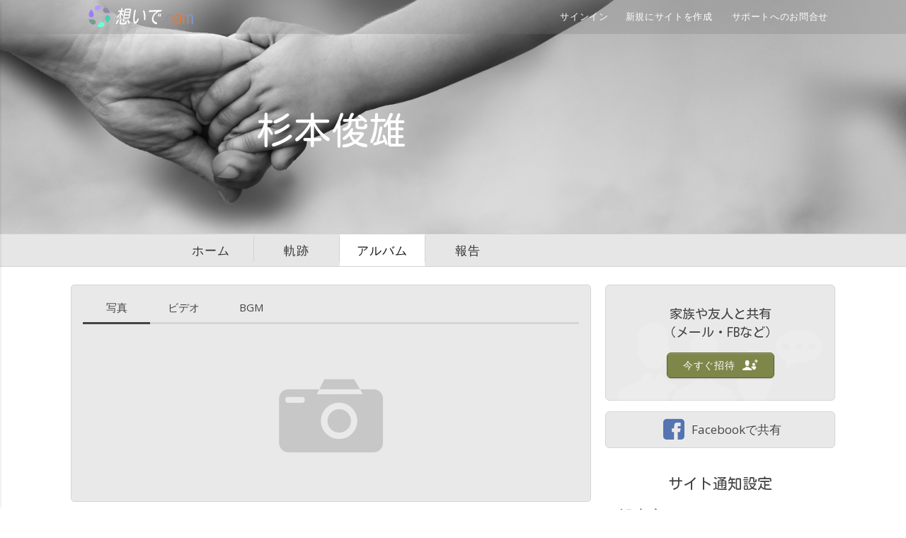

--- FILE ---
content_type: text/html; charset=UTF-8
request_url: https://www.tsuitonet.com/toshio/gallery/photos
body_size: 38694
content:
<!DOCTYPE html>
<html xmlns="http://www.w3.org/1999/xhtml" xmlns:og="http://ogp.me/ns#" xmlns:fb="http://www.facebook.com/2008/fbml" xml:lang="en" lang="en">
    <head>
        <!--  META SECTION  -->
<meta http-equiv="Content-Type" content="text/html; charset=utf-8" />
<meta http-equiv="Content-Language" content="en-us" />
<meta id="viewport" name="viewport" content="width=device-width, initial-scale=1, maximum-scale=1, user-scalable=0">
<meta name="page-id" content="memorial:gallery:photos" />
<meta name="facebook-domain-verification" content="whrk58e0jizine3rupnmsdfqjxjwuy" />


<script src='https://js.sentry-cdn.com/68e0bd7dceca4391b471164e9ca5d32a.min.js' crossorigin="anonymous"></script>
<script>
    if (typeof Sentry !== 'undefined') {
        Sentry.onLoad(function () {
            Sentry.init({
                release: "fm@3.2.4",
                environment: "prod",
                beforeSend: function (event) {
                    if (typeof bowser === 'undefined') {
                        return false
                    }

                    // Modify the event here
                    if (event.user) {
                        // Don't send user's email address
                        delete event.user.email;
                    }

                    return event;
                },
                // Config source https://gist.github.com/impressiver/5092952
                ignoreErrors: [
                    // Random plugins/extensions
                    'top.GLOBALS',
                    // See: http://blog.errorception.com/2012/03/tale-of-unfindable-js-error.html
                    'originalCreateNotification',
                    'canvas.contentDocument',
                    'MyApp_RemoveAllHighlights',
                    'http://tt.epicplay.com',
                    'Can\'t find variable: ZiteReader',
                    'jigsaw is not defined',
                    'ComboSearch is not defined',
                    'http://loading.retry.widdit.com/',
                    'atomicFindClose',
                    // Facebook borked
                    'fb_xd_fragment',
                    // ISP "optimizing" proxy - `Cache-Control: no-transform` seems to reduce this. (thanks @acdha)
                    // See http://stackoverflow.com/questions/4113268/how-to-stop-javascript-injection-from-vodafone-proxy
                    'bmi_SafeAddOnload',
                    'EBCallBackMessageReceived',
                    // See http://toolbar.conduit.com/Developer/HtmlAndGadget/Methods/JSInjection.aspx
                    'conduitPage',
                    // Generic error code from errors outside the security sandbox
                    // You can delete this if using raven.js > 1.0, which ignores these automatically.
                    'Script error.',
                    'Illegal invocation',
                    'fullscreen error',
                    'ResizeObserver loop limit exceeded',
                    'Blocked a frame with origin',
                    'Non-Error promise rejection captured with keys: currentTarget',
                    'AddBlock enabled.',
                    '_avast_submit',
                    'Error: Could not load "util".',
                    'A history state object with URL',
                    'ClipperError',
                    'The fetching process for the media resource was aborted by the user agent',
                    'request was interrupted by a call to pause',
                    'Unexpected token \'<\'',
                    'null is not an object (evaluating \'a.tabIndex\')',
                    'AbortError: The operation was aborted.',
                    'Fullscreen request denied',
                    'evaluating \'window.webkit.messageHandlers\'',
                    'Non-Error exception captured with keys: isTrigger',
                    'Non-Error exception captured with keys: details, error',
                    'The play method is not allowed by the user agent or the platform in the current context, possibly because the user denied permission',
                    'SecurityError: The operation is insecure',
                    'Access is denied for this document.',
                    'instantSearchSDKJSBridgeClearHighlight',
                    'The operation is insecure.',
                    'SecurityError: Failed to execute',
                    'UET is not defined',
                    'Cannot read property \'sendEvents\' of undefined',
                    'setting \'isExpire\'',
                    'Unexpected identifier \'e\'. Expected \'}\' to end a object literal.',
                ],
                denyUrls: [
                    // Facebook flakiness
                    /graph\.facebook\.com/i,
                    // Facebook blocked
                    /connect\.facebook\.net\/en_US\/all\.js/i,
                    // Woopra flakiness
                    /eatdifferent\.com\.woopra-ns\.com/i,
                    /static\.woopra\.com\/js\/woopra\.js/i,
                    // Chrome extensions
                    /extensions\//i,
                    /^chrome:\/\//i,
                    // Other plugins
                    /127\.0\.0\.1:4001\/isrunning/i,  // Cacaoweb
                    /webappstoolbarba\.texthelp\.com\//i,
                    /metrics\.itunes\.apple\.com\.edgesuite\.net\//i,
                    /quicktime\//i,
                    // sentry
                    /browser\.sentry\//i,
                ],
            })
        })
        Sentry.forceLoad();
    }
</script>



<meta name="Copyright" content="ForeverMissed.com"/>
<meta name="Rating" content="General"/>
<meta name="Revisit-after" content="4 days"/>
<meta charset="utf-8"/>
<meta property="fb:app_id" content="618135432320989"/>
<meta name="author" content="杉本俊二"/>
<meta name="robots" content="noindex,follow"/>
<title> 杉本俊雄 さんの写真 ー 想いでサイト</title>
<meta name="description" content="この想いでサイトには杉本俊雄さんの写真が投稿されています。写真は大切な思い出として、ご家族や友人に共有されます。"/>
<meta name="keywords" content="想いでサイト、デビー コーリヤ, 1961 - 2015"/>
<meta property="og:url" content="https://www.tsuitonet.com/toshio/"/>
<meta property="og:title" content=" 杉本俊雄 さんの写真 ー 想いでサイト"/>
<meta name="twitter:title" content=" 杉本俊雄 さんの写真 ー 想いでサイト"/>
<meta property="og:description" content="この想いでサイトには杉本俊雄さんの写真が投稿されています。写真は大切な思い出として、ご家族や友人に共有されます。"/>
<meta name="twitter:description" content="この想いでサイトには杉本俊雄さんの写真が投稿されています。写真は大切な思い出として、ご家族や友人に共有されます。"/>
<meta property="og:type" content="website"/>
<meta property="og:image" content="https://www.tsuitonet.com/assets/images/sitepreview/memorial-site-preview.png?rel=138"/>
<meta property="og:image:type" content="image/png"/>
<meta property="og:image:width" content="600"/>
<meta property="og:image:height" content="400"/>
<meta name="twitter:card" content="summary"/>
<meta name="twitter:image" content="https://www.tsuitonet.com/assets/images/sitepreview/memorial-site-preview.png?rel=138"/>
<!--  STYLE SECTION  -->
<link rel="shortcut icon" href="/favicon.ico?rel=138" type="image/x-icon" />
<link href='//fonts.googleapis.com/css2?family=Kosugi&family=Kosugi+Maru&display=swap' rel='stylesheet' type='text/css'>
<link rel="stylesheet" href="/assets/final/build_138/css/memorial.css" type="text/css" media="all" />

<!--IE11-->

<link rel="stylesheet" href="/tpl/holding_hands/final/build_123/css/holding_hands.css" type="text/css" media="screen" id="memorial_stylesheet_link" />
<link rel="stylesheet" id="phrase_styles" href="https://fonts.googleapis.com/css?family=Open+Sans&amp;subset=cyrillic,cyrillic-ext,greek,greek-ext,latin-ext,vietnamese" type="text/css" media="all" />
<style id="phrase_styles_css" type="text/css" media="all">
    .personal_phrase_font{
        font-family: Open Sans, sans-serif;
        font-size: 26px!important;
        line-height:1.5em!important;
    }

    @media (max-width: 900px){
        .personal_phrase_font{
            font-size: 22px!important;
            line-height:1.5em!important;
        }
    }
</style>

<!--jQuery and validation , modules should be there due to js translations logic-->
<script type="text/javascript" src="https://www.tsuitonet.com/assets/final/build_138/js/concatenated/top_common.js?rel=138" ></script>

<!--TODO move all configs to one private section-->
<script type="text/javascript">
    /* base object for current memorial */
    var me = $(document);

    window.AppMemorial_config = {"showCookiePopup":false,"memorialId":"348","memorialUrl":"toshio","fullname":"\u6749\u672c\u4fca\u96c4","firstname":"\u4fca\u96c4","lastname":"\u6749\u672c","gender":"m","previous_tpl":"","current_tpl":"holding_hands","is_tpl_default":false,"holiday_tpl":"","temporary_templates_list":[],"with_snow_templates_list":{"christmas":{"id":"29","folder_name":"christmas","title":"Christmas","description":"","header_text_color":"#fee9b8","is_premium":"0","type":"standard","position":"53","is_active":"1","is_with_snow":"1","is_temporary":"0","is_ready":"in_prod","ctime":"0000-00-00 00:00:00","mtime":"2023-08-23 16:28:55"},"golden_christmas":{"id":"43","folder_name":"golden_christmas","title":"Golden Christmas","description":"","header_text_color":"#8c2828","is_premium":"0","type":"standard","position":"55","is_active":"1","is_with_snow":"1","is_temporary":"0","is_ready":"in_prod","ctime":"2020-12-11 00:20:59","mtime":"2023-08-23 16:28:55"},"sapporo_tokei":{"id":"55","folder_name":"sapporo_tokei","title":"Sapporo_Tokei","description":null,"header_text_color":"#5ed457","is_premium":"0","type":"standard","position":"4","is_active":"1","is_with_snow":"1","is_temporary":"0","is_ready":"in_prod","ctime":"2021-06-23 02:20:34","mtime":"2023-08-23 16:28:55"}},"dob":null,"dod":null,"baseUrl":"https:\/\/www.tsuitonet.com\/toshio\/","privacy":"public","plan_id":4,"invitee_session":false,"domain_suffix":"tsuitonet.com","baseSiteUrl":"https:\/\/www.tsuitonet.com\/","baseUrlSubdomain":"https:\/\/toshio.tsuitonet.com\/","img":{"exists":false,"url":"\/assets\/images\/no_img.png"},"idMainPhotoMemorial":0,"dte_updte":"2026-01-18 12:05:02","is_edit_cover_photo":false,"limitPhotoMG":100,"came_from":null,"permission_blocked":0,"spam_marked":0,"allowMimes":{"photo":["image\/jpeg","image\/jpg","image\/png","image\/gif","image\/tif","image\/tiff","image\/bmp","image\/heif","image\/heic","image\/webp"],"audio":["audio\/mp3","audio\/x-ms-wma","audio\/aac","audio\/mp4","audio\/m4a","audio\/x-m4a","audio\/wav","audio\/mpeg","audio\/mp4a-latm"],"video":["video\/quicktime","video\/x-ms-wmv","video\/avi","video\/msvideo","video\/x-msvideo","video\/mp4","video\/mpeg","video\/x-flv","video\/x-matroska","video\/mkv","video\/3gpp","video\/3gpp2","application\/vnd.rn-realmedia"],"doc":["application\/pdf","application\/x-pdf","text\/pdf","application\/vnd.pdf"]},"status_main_photo":{"main":1,"simple":0},"album_state":{"ready":"ready","rotation":"rotation","conversion":"conversion","user_upload":"user_upload"},"album_status":{"ok":"ok","error":"error","pending":"pending","processing":"processing"},"fbId":"618135432320989","analiticsId":"UA-169360294-1","songs_playlist":false,"songs_shuffle":0,"slideshow":[],"slideshowOption":{"count_uploaded_page":20,"following_slides":"next","previous_slides":"prev"},"isMobile":false,"introSteps":{"content":{"desktop":{"admin_menu":{"text":"\u7ba1\u7406\u8005\u30e1\u30cb\u30e5\u30fc\u3067\u3001\u60f3\u3044\u3067\u30b5\u30a4\u30c8\u4ed5\u69d8\u306e\u5909\u66f4\u3001\u30d7\u30e9\u30a4\u30d0\u30b7\u30fc\u53ca\u3073\u901a\u77e5\u306e\u8a2d\u5b9a\u304c\u884c\u3048\u307e\u3059","viewed":0,"device_type":"desktop"},"edit_info":{"text":"\u3053\u3053\u3092\u30af\u30ea\u30c3\u30af\u3057\u3066\u5927\u5207\u306a\u65b9\u306e\u59d3\u540d\u3001\u60c5\u5831\u3001\u898b\u51fa\u3057\u3001\u672c\u6587\u3092\u7de8\u96c6","viewed":0,"device_type":"desktop"},"invite":{"text":"\u60f3\u3044\u3067\u30b5\u30a4\u30c8\u3092\u4fca\u96c4\u3055\u3093\u306e\u5bb6\u65cf\u3084\u53cb\u4eba\u3068\u5171\u6709\u3067\u304d\u307e\u3059\u3002\u30b5\u30a4\u30c8\u306b\u4fca\u96c4\u3055\u3093\u306e\u5199\u771f\u3084\u601d\u3044\u51fa\u3092\u5354\u529b\u3057\u3066\u6295\u7a3f\u3059\u308b\u3053\u3068\u3067\u7f8e\u3057\u3044\u30b5\u30a4\u30c8\u304c\u4f5c\u6210\u3055\u308c\u307e\u3059\u3002","viewed":0,"device_type":"desktop"},"change_cover_photo":{"text":"\u30ab\u30d0\u30fc\u5199\u771f\u306e\u8a2d\u5b9a\u30fb\u5909\u66f4\u306f\u3001\u30a2\u30eb\u30d0\u30e0\u306e\u300c\u5199\u771f\u300d\u3092\u30af\u30ea\u30c3\u30af\u21d2\u300c\u5199\u771f\u7ba1\u7406\u300d\u3067\u300c\u30ab\u30d0\u30fc\u5199\u771f\u8a2d\u5b9a\u300d\u3092\u9078\u629e","viewed":0,"device_type":"desktop"}},"both":{"bg_music":{"text":"BGM\u3092\u958b\u59cb\u3059\u308b\u5834\u5408\u3001\u30b9\u30d4\u30fc\u30ab\u30fc\u30a2\u30a4\u30b3\u30f3\u3092\u30af\u30ea\u30c3\u30af\u3057\u307e\u3059\u3002","viewed":0,"device_type":"both"}},"mobile":{"admin_menu":{"text":"\u7ba1\u7406\u8005\u30e1\u30cb\u30e5\u30fc\u3067\u3001\u60f3\u3044\u3067\u30b5\u30a4\u30c8\u4ed5\u69d8\u306e\u5909\u66f4\u3001\u30d7\u30e9\u30a4\u30d0\u30b7\u30fc\u53ca\u3073\u901a\u77e5\u306e\u8a2d\u5b9a\u304c\u884c\u3048\u307e\u3059","viewed":0,"device_type":"mobile"},"edit_info":{"text":"\u3053\u3053\u3092\u30af\u30ea\u30c3\u30af\u3057\u3066\u5927\u5207\u306a\u65b9\u306e\u59d3\u540d\u3001\u60c5\u5831\u3001\u898b\u51fa\u3057\u3001\u672c\u6587\u3092\u7de8\u96c6","viewed":0,"device_type":"mobile"},"invite":{"text":"\u60f3\u3044\u3067\u30b5\u30a4\u30c8\u3092\u4fca\u96c4\u3055\u3093\u306e\u5bb6\u65cf\u3084\u53cb\u4eba\u3068\u5171\u6709\u3067\u304d\u307e\u3059\u3002\u30b5\u30a4\u30c8\u306b\u4fca\u96c4\u3055\u3093\u306e\u5199\u771f\u3084\u601d\u3044\u51fa\u3092\u5354\u529b\u3057\u3066\u6295\u7a3f\u3059\u308b\u3053\u3068\u3067\u7f8e\u3057\u3044\u30b5\u30a4\u30c8\u304c\u4f5c\u6210\u3055\u308c\u307e\u3059\u3002","viewed":0,"device_type":"mobile"},"change_cover_photo":{"text":"\u30ab\u30d0\u30fc\u5199\u771f\u306e\u8a2d\u5b9a\u30fb\u5909\u66f4\u306f\u3001\u30a2\u30eb\u30d0\u30e0\u306e\u300c\u5199\u771f\u300d\u3092\u30af\u30ea\u30c3\u30af\u21d2\u300c\u5199\u771f\u7ba1\u7406\u300d\u3067\u300c\u30ab\u30d0\u30fc\u5199\u771f\u8a2d\u5b9a\u300d\u3092\u9078\u629e","viewed":0,"device_type":"mobile"}}}},"slideshowMore":0,"doShowInvitation":null,"notHttps":false,"needApprove":null,"isOutdated":false,"isRenew":false,"isLifetime":false,"isPremium":false,"contactUsErrorUrl":"\/contactus\/?memorial=%E6%9D%89%E6%9C%AC%E4%BF%8A%E9%9B%84&inquiry_type=report_a_problem&url=%2Ftoshio%2Fgallery%2Fphotos","jsLogger":{"debugMode":0,"sendBackLogs":1,"enableGlobalWatcher":1,"showWatcherErrors":0,"sendWatcherBackLogs":1,"supportedBrowsers":{"chrome":">=89","safari":">=12.1","opera":">=77","firefox":">=90","edge":">=90"}},"googleAlbumSource":{"your":"your","shared":"shared"},"target":{"fb":{"messenger":"FB_Messenger","timeline":"FB_Timeline"},"shared":{"link":"shared_link"}},"user":null,"maxPhotoLimit":"3"};

    var Lang = {};

    if (window.AppMemorial_config) {
        var tlJsHost = ((window.location.protocol == "https:") ? "https://secure.trust-provider.com/" : "http://www.trustlogo.com/");
        document.write(unescape("%3Cscript src='" + tlJsHost + "trustlogo/javascript/trustlogo.js' type='text/javascript'%3E%3C/script%3E"));
    }
</script>

    <script type="text/javascript">
        me.isExpire = false;
    </script>

<script>
    Lang = $.extend(Lang, {"MAKE_SUGGESTION":"\u63d0\u6848\u3057\u307e\u3059","CHANGES_SAVED":"\u5909\u66f4\u3092\u4fdd\u5b58","PLAYLIST_UPDATED":"\u30d7\u30ec\u30a4\u30ea\u30b9\u30c8\u66f4\u65b0","ADD_CAPTION_HERE":"\u3053\u3061\u3089\u306b\u8aac\u660e\u66f8\u304d\u3092\u5165\u529b","SAVE":"\u4fdd\u5b58","CANCEL":"\u30ad\u30e3\u30f3\u30bb\u30eb","CHANGE_PRIVACY_DIALOG":"\u30d7\u30e9\u30a4\u30d0\u30b7\u30fc\u8a2d\u5b9a\u3092\u5909\u66f4","DRAFT_SAVED":"\u4e0b\u66f8\u304d\u4fdd\u5b58\u6e08","DRAFT_ERROR":"\u66f4\u65b0\u4e0d\u53ef","PUBLISH_BUTTON":"\u6295\u7a3f","EDIT_TRIBUTE_MOBILE_TILE":"\u30e1\u30c3\u30bb\u30fc\u30b8\u7de8\u96c6","FB_CHOOSE_ALBUM":"\u30a2\u30eb\u30d0\u30e0\u9078\u629e","GOOGLE_CHOOSE_ALBUM":"<spanclass = \"text-capitalize\"> Google\u30d5\u30a9\u30c8<\/ span>\u304b\u3089\u30a4\u30f3\u30dd\u30fc\u30c8\n","YOUR_GOOGLE_ALBUMS":"\u3042\u306a\u305f\u306e\u30a2\u30eb\u30d0\u30e0","SHARED_GOOGLE_ALBUMS":"\u5171\u6709\u30a2\u30eb\u30d0\u30e0","ABOUT_EDIT_INFO":"\u60c5\u5831","CONTINUE_TO_MEMORIAL":"\u30b5\u30a4\u30c8\u4f5c\u6210\u7d9a\u884c","SUBSCRIPTION_DIALOG_SAVE_BUTTON":"\u4fdd\u5b58","THIS_FEATURE_FOR_PREMIUM":"\u3053\u306e\u6a5f\u80fd\u306f\u30d7\u30ec\u30df\u30a2\u30e0\uff08\u6709\u6599\uff09\u30d7\u30e9\u30f3\u5c02\u7528\u3067\u3059\u3002\u30a2\u30c3\u30d7\u30b0\u30ec\u30fc\u30c9\u30da\u30fc\u30b8\u306b\u9032\u307f\u307e\u3059\u304b\uff1f","SAVE_AND_INVITE":"\u4fdd\u5b58\u3057\u3066\u7d9a\u884c","ERROR_TYPE_B":" \u30a8\u30e9\u30fc\u30b3\u30fc\u30c9[{error_code}]\u3000\u30ea\u30af\u30a8\u30b9\u30c8\u3092\u51e6\u7406\u3067\u304d\u307e\u305b\u3093\u3067\u3057\u305f\u3002\u3082\u3046\u4e00\u5ea6\u8a66\u3057\u3066\u304f\u3060\u3055\u3044\u3002 \u30a8\u30e9\u30fc\u304c\u89e3\u6c7a\u3057\u306a\u3044\u5834\u5408\u3001<a href=\"\/contactus?url=https%3A%2F%2Fwww.tsuitonet.com%2Ftoshio%2Fgallery%2Fphotos\" target=\"_blank\">\u304a\u554f\u5408\u305b<\/a>\u304f\u3060\u3055\u3044\u3002\n","ERROR_TYPE_C":"\u30b7\u30b9\u30c6\u30e0\u30a8\u30e9\u30fc\u304c\u767a\u751f\u3057\u307e\u3057\u305f\u3002 \u30da\u30fc\u30b8\u3092\u518d\u8aad\u307f\u8fbc\u307f\u3057\u3066\u304f\u3060\u3055\u3044\u3002 \u30a8\u30e9\u30fc\u304c\u7d9a\u304f\u5834\u5408\u306f<a href=\"\/contactus?url=https%3A%2F%2Fwww.tsuitonet.com%2Ftoshio%2Fgallery%2Fphotos\" target=\"_blank\">\u304a\u554f\u5408\u305b<\/a>\u304f\u3060\u3055\u3044\u3002 [{error_code}]\n","ADD_YOUR_INVITES":"\u95b2\u89a7\u8005\u3092\u8ffd\u52a0","SEND_INVITATIONS":"\u9001\u4fe1","READ_MORE":"\u7d9a\u304d\u3092\u8aad\u3080","RESEND_INVITATIONS":"\u62db\u5f85\u8005\u3078\u518d\u9001\u4fe1","PLEASE_ADD_CONTACTS_TO_SEND_INVITE":"\u5c11\u306a\u304f\u3068\u30821\u3064\u306e\u9023\u7d61\u5148\u3092\u8ffd\u52a0\u3057\u3066\u304f\u3060\u3055\u3044","CONTACT_ALREADY_EXIST":"\u3053\u306e\u30e1\u30fc\u30eb\u30a2\u30c9\u30ec\u30b9\u306f\u65e2\u306b\u9023\u7d61\u5148\u306b\u4fdd\u5b58\u3055\u308c\u3066\u3044\u307e\u3059","INVITE_ALREADY_INVITED_HAVE_EMAIL":"{0}\u3055\u3093\u306f\u65e2\u306b\u30b5\u30a4\u30c8\u306b\u62db\u5f85\u3055\u308c\u3066\u3044\u307e\u3059\u3002 \u62db\u5f85\u72b6\u3092\u518d\u9001\u4fe1\u3057\u307e\u3059\u304b\uff1f","INVITATIONS_SENT":"\u62db\u5f85\u72b6\u304c\u9001\u4fe1\u3055\u308c\u307e\u3057\u305f","INVITATION_HAS_BEEN_SENT":"\u62db\u5f85\u72b6\u304c\u9001\u4fe1\u3055\u308c\u307e\u3057\u305f\u3002","MULTIPLE_INVITATIONS_SEND":"{0}\u540d\u306e\u9023\u7d61\u5148\u306b\u62db\u5f85\u72b6\u3092\u9001\u4fe1","SHARE_MEMORIES_OF_MEMORIAL":"{1}\u3055\u3093\u306e\u60f3\u3044\u3067\u30b5\u30a4\u30c8\u3067\u3001{0}\u3055\u3093\u306e\u601d\u3044\u51fa\u3092\u5171\u6709","VISIT_MEMORIAL":"{0}\u540d\u306e\u60f3\u3044\u3067\u30b5\u30a4\u30c8\u306b\u30a2\u30af\u30bb\u30b9","MEMORIAL_CREATED_IN_MEMORY":"\u3053\u306e\u60f3\u3044\u3067\u30b5\u30a4\u30c8\u306f\u3001{0}\u3055\u3093\u304c\u3001{1}\u3055\u3093\u3078\u306e\u5fc3\u3092\u8fbc\u3081\u305f\u30e1\u30c3\u30bb\u30fc\u30b8\u306e\u6295\u7a3f\u3068\u601d\u3044\u51fa\u306e\u5171\u6709\u306e\u305f\u3081\u306b\u4f5c\u6210\u3057\u307e\u3057\u305f\u3002<br \/>\n\u662f\u975e\u30a2\u30af\u30bb\u30b9\u3057\u3066\u304f\u3060\u3055\u3044\u3002","YOU_MUST_SELECT_PRIVACY_LEVEL":"\u30d7\u30e9\u30a4\u30d0\u30b7\u30fc\u306e\u4fdd\u8b77\u9818\u57df\u3092\u9078\u629e","CONTACT_US_FOR_SUPPORT":"\u30b5\u30dd\u30fc\u30c8\u3078\u306e\u304a\u554f\u5408\u305b","ERR_EMAIL":"\u30ed\u30b0\u30a4\u30f3\u3067\u304d\u307e\u305b\u3093\u3067\u3057\u305f\u3002\u3082\u3046\u4e00\u5ea6\u304a\u8a66\u3057\u304f\u3060\u3055\u3044\u3002","NOTIFICATION_PREFERENCES":"\u901a\u77e5\u8a2d\u5b9a","YOU_ARE_ABOUT_TO_DELETE_SONG":"\u97f3\u697d\u3092\u524a\u9664\u3057\u307e\u3059\u3002\u7d9a\u3051\u307e\u3059\u304b\uff1f","YOU_ARE_ABOUT_TO_DELETE_PHOTO":"\u5199\u771f\u3092\u524a\u9664\u3057\u307e\u3059\u3002\u7d9a\u3051\u307e\u3059\u304b\uff1f","YOU_ARE_ABOUT_TO_DELETE_VIDEO":"\u524a\u9664\u3057\u307e\u3059\u3002\u7d9a\u3051\u307e\u3059\u304b?","THIS_WILL_CANCEL_SLIDESHOW":"\u60f3\u3044\u3067\u30b5\u30a4\u30c8\u306e\u601d\u3044\u51fa\u306b\u79fb\u52d5\u3057\u307e\u3059\u3002 \u7d9a\u3051\u307e\u3059\u304b?<br \/>\n","VISITORS_UPDATED":"{0}\u540d\u306e\u8a2a\u554f\u8005\u901a\u77e5\u8a2d\u5b9a\u3092\u66f4\u65b0","FACEBOOK":"Facebook","EMAIL":"\u30e1\u30fc\u30eb\u30a2\u30c9\u30ec\u30b9","SHARE_MOBILE_DIALOG_FACEBOOK":"Facebook\u306b\u6295\u7a3f","SHARE_MOBILE_DIALOG_EMAIL":"\u30e1\u30fc\u30eb\u30a2\u30c9\u30ec\u30b9\u3067\u5171\u6709","FOR_ALL_VISITORS":"\u3053\u308c\u3089\u306e\u8a2d\u5b9a\u3092\u767b\u9332\u6e08\u307f\u8a2a\u554f\u8005\u5168\u54e1\u306b\u9069\u7528\u3057\u307e\u3059\u304b\uff1f","FOR_ALL_VISITORS_CANCEL":"\u66f4\u65b0\u3057\u306a\u3044\u3067\u304f\u3060\u3055\u3044","FOR_ALL_VISITORS_OK":"\u8a2a\u554f\u8005\u306e\u8a2d\u5b9a\u3092\u66f4\u65b0","BLOCK_ACCESS":"{1}\u3055\u3093\u306f\u3053\u306e\u60f3\u3044\u3067\u30b5\u30a4\u30c8\u306e\u30a2\u30af\u30bb\u30b9\u6a29\u3092\u5931\u3044\u307e\u3059","BLOCK_ACCESS_BUTTON":"\u30a2\u30af\u30bb\u30b9\u3092\u62d2\u5426","ADMIN_ACCESS":"{1}\u3055\u3093\u306b\u60f3\u3044\u3067\u30b5\u30a4\u30c8\u7ba1\u7406\u8005\u6a29\u9650\u3092\u8a31\u53ef","ADMIN_ACCESS_BUTTON":"\u7ba1\u7406\u8005\u3092\u8ffd\u52a0","GUEST_ACCESS":"{1}\u3055\u3093\u306f\u3001\u3053\u306e\u60f3\u3044\u3067\u30b5\u30a4\u30c8\u306e\u7ba1\u7406\u6a29\u9650\u3092\u5931\u52b9\u3057\u307e\u3059","GUEST_ACCESS_BUTTON":"\u7ba1\u7406\u8005\u3092\u524a\u9664","OWNER_ACCESS":"\u3053\u306e\u64cd\u4f5c\u3067\u30b5\u30a4\u30c8\u306e\u300c\u6240\u6709\u8005\u300d\u306f{1}\u69d8\u306b\u306a\u308a\u307e\u3059\u3002 \u6240\u6709\u8005\u306f\uff11\u540d\u9650\u308a\u3067\u3059\u306e\u3067\u73fe\u6240\u6709\u8005\u306f\u81ea\u52d5\u7684\u306b\u300c\u7ba1\u7406\u8005\u300d\u306b\u306a\u308a\u307e\u3059\u3002 \u7ba1\u7406\u8005\u306f\u3001\u6240\u6709\u6a29\u306e\u5272\u308a\u5f53\u3066\u3084\u30b5\u30a4\u30c8\u524a\u9664\u3092\u884c\u3048\u307e\u305b\u3093\u306e\u3067\u3054\u4e86\u627f\u304f\u3060\u3055\u3044\u3002","OWNER_ACCESS_BUTTON":"\u6240\u6709\u6a29\u3092\u8b72\u6e21","CHANGE_THE_PRIVACY_PRIVACY":"\u975e\u516c\u958b\u8a2d\u5b9a\u3067\u3001\u4ed6\u306e\u8a2a\u554f\u8005\u306e\u30b5\u30a4\u30c8\u30a2\u30af\u30bb\u30b9\u3092\u62d2\u5426\u3057\u307e\u3059","NO_INTERNET_CONNECTION":"\u30a4\u30f3\u30bf\u30fc\u30cd\u30c3\u30c8\u306b\u63a5\u7d9a\u3055\u308c\u3066\u3044\u307e\u305b\u3093\u3002\u518d\u8a66\u884c\u3057\u3066\u304f\u3060\u3055\u3044","REQUEST_INVITATION_TITLE":"\u60f3\u3044\u3067\u30b5\u30a4\u30c8\u3078\u306e\u30a2\u30af\u30bb\u30b9\u8981\u6c42","DO_YOU_WANT_RESEND_INVITE":"\u3053\u306e\u8a2a\u554f\u8005\u306b\u62db\u5f85\u72b6\u3092\u518d\u9001\u4fe1\u3057\u307e\u3059\u304b\uff1f","PLEASE_SELECT_VISITOR":"\u5c11\u306a\u304f\u3068\u30821\u4eba\u306e\u8a2a\u554f\u8005\u3092\u9078\u629e\u3057\u3066\u304f\u3060\u3055\u3044","REPORT_PROBLEM_DESCRIPTION":"\u554f\u984c\u8aac\u660e\uff1a{br} {message} {br} -------------------------------------- ------------- {br}","CONTACT_US_DIALOG_TITLE":"\u304a\u554f\u5408\u305b","PAYMENT_INFO_REMOVED":"\u652f\u6255\u60c5\u5831\u3092\u524a\u9664","UPLOADING_FAIL_CLICK_TO_TRY_AGAIN":"\u30a2\u30c3\u30d7\u30ed\u30fc\u30c9\u30a8\u30e9\u30fc\u3067\u3059\u3002 \u30bd\u30fc\u30b9\u30d5\u30a1\u30a4\u30eb\u3092\u78ba\u8a8d\u3057\u3066\u3001\u518d\u5ea6\u304a\u8a66\u3057\u304f\u3060\u3055\u3044","FILE_TYPE_NOT_ALLOWED":"{0}\u3064\u306e\u30a2\u30c3\u30d7\u30ed\u30fc\u30c9\u4e2d\u306b\u30a8\u30e9\u30fc\u304c\u767a\u751f\u3057\u307e\u3057\u305f\u3002 \u3053\u306e\u30d5\u30a1\u30a4\u30eb\u5f62\u5f0f\u306f\u30b5\u30dd\u30fc\u30c8\u3055\u308c\u3066\u3044\u307e\u305b\u3093\u3002<br>\u30b5\u30dd\u30fc\u30c8\u304c\u5fc5\u8981\u306a\u5834\u5408\u306f\u3001<a href=\"\/contactus?url=https%3A%2F%2Fwww.tsuitonet.com%2Ftoshio%2Fgallery%2Fphotos\" target=\"_blank\">\u306b\u304a\u554f\u5408\u305b\u304f\u3060\u3055\u3044\u3002<\/a>\n","WRONG_YOUTUBE_URL":"\u3053\u3053\u306bYouTube\u52d5\u753b\u306e\u5168URL\u633f\u5165","BILLING_ERROR":"\u554f\u984c\u767a\u751f","CONTACT_CUSTOMER_SUPPORT":"\u30ab\u30b9\u30bf\u30de\u30fc\u30b5\u30dd\u30fc\u30c8\u306b\u9023\u7d61","CHANGE_PHOTO_CAPTION_POPUP_TITLE":"\u5199\u771f\u8aac\u660e\u7de8\u96c6","CHANGE_VIDEO_CAPTION_POPUP_TITLE":"\u30d3\u30c7\u30aa\u8aac\u660e\u7de8\u96c6","CHOOSE_NEW_THUMBNAIL":"\u65b0\u898f\u30b5\u30e0\u30cd\u30a4\u30eb\uff08\u7e2e\u5c0f\u753b\u50cf\uff09\u3092\u9078\u629e\uff1a","THIS_USER_ALREADY_INVITED":"\u3053\u306e\u62db\u5f85\u8005\u306f\u65e2\u306b\u767b\u9332\u3055\u308c\u3066\u3044\u307e\u3059\u3002","REMOVE_USER":"{1}\u540d\u306e\u62db\u5f85\u3092\u53d6\u308a\u6d88\u305d\u3046\u3068\u3057\u3066\u3044\u307e\u3059\u3002\u7d9a\u3051\u307e\u3059\u304b?","REMOVE_USER_BUTTON":"\u62db\u5f85\u306e\u53d6\u6d88","MINIMUM_YEAR_ERROR":"\u6b63\u3057\u3044\u65e5\u4ed8\u3092\u5165\u529b\u3057\u3066\u304f\u3060\u3055\u3044","FORMVALIDATOR_ERROR_TITLE":"\u30d5\u30a9\u30fc\u30e0\u306e\u9001\u4fe1\u4e2d\u306b\u30a8\u30e9\u30fc\u304c\u767a\u751f\u3057\u307e\u3057\u305f","FORMVALIDATOR_REQUIRED_FIELD":"\u5165\u529b\u5fc5\u9808\u9805\u76ee\u3067\u3059","FORMVALIDATOR_REQUIRED_FIELDS":"\u3059\u3079\u3066\u306e\u9805\u76ee\u3092\u5165\u529b\u3057\u3066\u304f\u3060\u3055\u3044","FORMVALIDATOR_BAD_TIME":"\u6642\u9593\u306e\u5024\u304c\u6b63\u3057\u304f\u3042\u308a\u307e\u305b\u3093","FORMVALIDATOR_BAD_EMAIL":"\u30e1\u30fc\u30eb\u30a2\u30c9\u30ec\u30b9\u5f62\u5f0f\u304c\u6b63\u3057\u304f\u3042\u308a\u307e\u305b\u3093","FORMVALIDATOR_BAD_TELEPHONE":"\u96fb\u8a71\u756a\u53f7\u304c\u6b63\u3057\u304f\u3042\u308a\u307e\u305b\u3093","FORMVALIDATOR_BAD_SECURITY_ANSWER":"\u30bb\u30ad\u30e5\u30ea\u30c6\u30a3\u4fdd\u8b77\u306e\u8cea\u554f\u56de\u7b54\u304c\u9055\u3044\u307e\u3059","FORMVALIDATOR_BAD_DATE":"\u65e5\u4ed8\u304c\u6b63\u3057\u304f\u3042\u308a\u307e\u305b\u3093","FORMVALIDATOR_LENGTH_BAD_START":"\u5165\u529b\u5024\u306f\u6b21\u306e\u7bc4\u56f2\u5185\u3067\u306a\u3051\u308c\u3070\u306a\u308a\u307e\u305b\u3093","FORMVALIDATOR_LENGTH_BAD_END":"\u6587\u5b57","FORMVALIDATOR_LENGTH_TOO_LONG_START":"\u6587\u5b57\u6570\u306f\u6b21\u306e\u6570\u3088\u308a\u591a\u304f\u5165\u529b\u3059\u308b\u3053\u3068\u306f\u3067\u304d\u307e\u305b\u3093\uff1a","FORMVALIDATOR_LENGTH_TOO_SHORT_START":"\u6587\u5b57\u6570\u306f\u6b21\u306e\u6570\u3088\u308a\u5c11\u306a\u304f\u5165\u529b\u3059\u308b\u3053\u3068\u306f\u3067\u304d\u307e\u305b\u3093\uff1a","FORMVALIDATOR_NOT_CONFIRMED":"\u5165\u529b\u5024\u304c\u6b63\u3057\u304f\u3042\u308a\u307e\u305b\u3093","FORMVALIDATOR_BAD_DOMAIN":"\u30c9\u30e1\u30a4\u30f3\u540d\u304c\u6b63\u3057\u304f\u3042\u308a\u307e\u305b\u3093","FORMVALIDATOR_BAD_URL":"URL\u304c\u6b63\u3057\u304f\u3042\u308a\u307e\u305b\u3093","FORMVALIDATOR_BAD_CUSTOM_VAL":"\u5165\u529b\u5024\u304c\u6b63\u3057\u304f\u3042\u308a\u307e\u305b\u3093","FORMVALIDATOR_AND_SPACES":"\u3068\u30b9\u30da\u30fc\u30b9","FORMVALIDATOR_BAD_INT":"\u6570\u5024\u304c\u6b63\u3057\u304f\u3042\u308a\u307e\u305b\u3093","FORMVALIDATOR_BAD_SECURITY_NUMBER":"\u793e\u4f1a\u4fdd\u969c\u756a\u53f7\u304c\u6b63\u3057\u304f\u3042\u308a\u307e\u305b\u3093","FORMVALIDATOR_BAD_UK_VAT_ANSWER":"\u82f1\u56fdVAT\u756a\u53f7\u304c\u6b63\u3057\u304f\u3042\u308a\u307e\u305b\u3093","FORMVALIDATOR_BAD_UKIN":"\u82f1\u56fdNIN\u304c\u6b63\u3057\u304f\u3042\u308a\u307e\u305b\u3093","FORMVALIDATOR_BAD_UTR":"\u82f1\u56fd\u306eUTR\u756a\u53f7\u304c\u6b63\u3057\u304f\u3042\u308a\u307e\u305b\u3093","FORMVALIDATOR_BAD_STRENGTH":"\u3042\u306a\u305f\u306e\u30d1\u30b9\u30ef\u30fc\u30c9\u306f\u5b89\u5168\u6027\u304c\u4f4e\u3044\u3067\u3059","FORMVALIDATOR_BAD_NUMBER_OF_SELECTED_OPTION_START":"\u3069\u308c\u304b\u9078\u629e","FORMVALIDATOR_BAD_NUMBER_OF_SELECTED_OPTIONS_END":"\u56de\u7b54","FORMVALIDATOR_BAD_ALPHA_NUMERIC":"\u82f1\u6570\u5b57\u306e\u307f\u5165\u529b\u53ef\u80fd","FORMVALIDATOR_BAD_ALPHANUMERIC_EXTRA":"\u3068","FORMVALIDATOR_WRONG_FILE_SIZE":"\u30a2\u30c3\u30d7\u30ed\u30fc\u30c9\u3057\u3088\u3046\u3068\u3057\u3066\u3044\u308b\u30d5\u30a1\u30a4\u30eb\u304c\u5927\u304d\u3059\u304e\u307e\u3059\uff08\u6700\u5927\uff05s\uff09","FORMVALIDATOR_WRONG_FILE_TYPE":"\u3053\u306e\u30d5\u30a1\u30a4\u30eb\u5f62\u5f0f\u306f\u30b5\u30dd\u30fc\u30c8\u3055\u308c\u3066\u3044\u307e\u305b\u3093\u3002 \u30b5\u30dd\u30fc\u30c8\u3055\u308c\u3066\u3044\u308b\u30d5\u30a1\u30a4\u30eb\u30bf\u30a4\u30d7\uff05s","FORMVALIDATOR_GROUP_CHECKED_RANGE_START":"\u304b\u3089\u9078\u629e\u3057\u3066\u304f\u3060\u3055\u3044<br \/>\n","FORMVALIDATOR_GROUP_CHECKED_TOO_FEW_START":"\u4f55\u304b\uff11\u3064\u9078\u629e\u3057\u3066\u304f\u3060\u3055\u3044","FORMVALIDATOR_GROUP_CHECKED_TOO_MANY_START":"\u6700\u5927\u5024\u3092\u9078\u629e\u3057\u3066\u304f\u3060\u3055\u3044","FORMVALIDATOR_GROUP_CHECKED_END":"\u30a2\u30a4\u30c6\u30e0","FORMVALIDATOR_BAD_CREDIT_CARD":"\u30af\u30ec\u30b8\u30c3\u30c8\u30ab\u30fc\u30c9\u756a\u53f7\u304c\u6b63\u3057\u304f\u5165\u529b\u3055\u308c\u3066\u3044\u307e\u305b\u3093\u3002 \u518d\u5ea6\u6b63\u3057\u304f\u5165\u529b\u3057\u3066\u304f\u3060\u3055\u3044\u3002","FORMVALIDATOR_BAD_CVV":"CVC\uff0fCVV\u30b3\u30fc\u30c9\u304c\u6b63\u3057\u304f\u3042\u308a\u307e\u305b\u3093\u3002 \u78ba\u8a8d\u3057\u3066\u3082\u3046\u4e00\u5ea6\u304a\u8a66\u3057\u304f\u3060\u3055\u3044","FORMVALIDATOR_WRONG_FILE_DIM":"\u8aa4\u3063\u305f\u753b\u50cf\u30b5\u30a4\u30ba","FORMVALIDATOR_IMAGE_TOO_TALL":"\u3053\u308c\u4ee5\u4e0a\u753b\u50cf\u306e\u9ad8\u3055\u3092\u8d85\u3048\u308b\u3053\u3068\u306f\u3067\u304d\u307e\u305b\u3093","FORMVALIDATOR_IMAGE_TOO_WIDE":"\u3053\u308c\u4ee5\u4e0a\u306e\u753b\u50cf\u62e1\u5927\u306f\u3067\u304d\u307e\u305b\u3093","FORMVALIDATOR_IMAGE_TOO_SMALL":"\u753b\u50cf\u304c\u5c0f\u3055\u3059\u304e\u307e\u3059","FORMVALIDATOR_MIN":"\u6700\u5c0f","FORMVALIDATOR_MAX":"\u6700\u5927","FORMVALIDATOR_IMAGE_RATIO_NOT_ACCEPTED":"\u753b\u50cf\u6bd4\u7387\u306f\u53d7\u3051\u5165\u308c\u3089\u308c\u307e\u305b\u3093","BORN_DATE_LESS_THAN_PASSED":"\u8a95\u751f\u65e5\u306f\u3001\u547d\u65e5\u3088\u308a\u4ee5\u524d\u306e\u65e5\u4ed8\u3067\u3059","BORN_DATE_LESS_THAN_NOW":"\u8a95\u751f\u65e5\u306f\u3001\u73fe\u6642\u70b9\u3088\u308a\u4ee5\u524d\u306e\u65e5\u4ed8\u3067\u3059","PASSED_DATE_LESS_THAN_NOW":"\u547d\u65e5\u306f\u3001\u73fe\u5728\u3088\u308a\u524d\u306e\u65e5\u4ed8\u306b\u306a\u308a\u307e\u3059","VALIDATION_ERROR_DAY_NOT_EXIST":"\u6b63\u3057\u3044\u65e5\u4ed8\u3092\u5165\u529b\u3057\u3066\u304f\u3060\u3055\u3044","CONTACT_MESSAGE_SENT":"\u30e1\u30c3\u30bb\u30fc\u30b8\u9001\u4fe1","AUDIO_CANNOT_BE_LOADED":"BGM\u3092\u8aad\u307f\u8fbc\u3081\u307e\u305b\u3093\u3067\u3057\u305f\u3002 \u30da\u30fc\u30b8\u3092\u518d\u8aad\u307f\u8fbc\u307f\u3057\u3066\u304f\u3060\u3055\u3044\u3002 \u30a8\u30e9\u30fc\u304c\u7d9a\u304f\u5834\u5408\u306f<a href=\"\/contactus?url=https%3A%2F%2Fwww.tsuitonet.com%2Ftoshio%2Fgallery%2Fphotos\" target=\"_blank\">\u306b\u304a\u554f\u5408\u305b\u304f\u3060\u3055\u3044\u3002<\/a>[{error_code}]\n","SING_IN":"\u30b5\u30a4\u30f3\u30a4\u30f3","YOUR_NEW_EMAIL_SAVED":"\u65b0\u3057\u3044\u30e1\u30fc\u30eb\u30a2\u30c9\u30ec\u30b9\u304c\u4fdd\u5b58\u3055\u308c\u307e\u3057\u305f","FACEBOOK_DOWNLOADER_MAX_PHOTO_LIMIT_REACHED":"\u30d9\u30fc\u30b7\u30c3\u30af\uff08\u7121\u6599\uff09\u30d7\u30e9\u30f3\u306e\u5199\u771f\u679a\u6570\u5236\u9650\u306b\u9054\u3057\u307e\u3057\u305f\u3002 \u30d7\u30ec\u30df\u30a2\u30e0\uff08\u6709\u6599\uff09\u30d7\u30e9\u30f3\u79fb\u884c\u3067\u3055\u3089\u306b\u5199\u771f\u3092\u6295\u7a3f\u3044\u305f\u3060\u3051\u307e\u3059\u3002<a href=\"#\" data-action-url=\"|premium-dialog-page\">\u30a2\u30c3\u30d7\u30b0\u30ec\u30fc\u30c9\u8a73\u7d30<\/a>\n","ERR_EMAIL_USED":"\u3053\u306e\u30e1\u30fc\u30eb\u30a2\u30c9\u30ec\u30b9\u306b\u306f\u3001\u65e2\u306b\u30a2\u30ab\u30a6\u30f3\u30c8\u304c\u7d10\u4ed8\u3051\u3089\u308c\u3066\u3044\u307e\u3059\u3002\u30b5\u30a4\u30f3\u30a4\u30f3\u3092\u518d\u8a66\u884c\u3059\u308b\u304b\u3001\u5225\u306e\u30e1\u30fc\u30eb\u30a2\u30c9\u30ec\u30b9\u3092\u5165\u529b\u3057\u3066\u304f\u3060\u3055\u3044","ONE_MESSAGE_WAS_SENT":"\u30e1\u30c3\u30bb\u30fc\u30b8\u9001\u4fe1","X_MESSAGES_WERE_SENT":"{0}\u540d\u306e\u9023\u7d61\u5148\u306b\u30e1\u30c3\u30bb\u30fc\u30b8\u9001\u4fe1","OK":"\u306f\u3044","NO":"\u3044\u3044\u3048","DELETE":"\u524a\u9664","SEND":"\u9001\u4fe1","CANCEL_SUBSCRIPTION":"\u89e3\u7d04","RENEW_DIALOG_TITLE":"\u4fdd\u5b58","PREMIUM_DIALOG_TITLE":"\u30d7\u30ec\u30df\u30a2\u30e0\uff08\u6709\u6599\uff09\u30d7\u30e9\u30f3\u3078\u30a2\u30c3\u30d7\u30b0\u30ec\u30fc\u30c9","LIFETIME_DIALOG_TITLE":"\u6c38\u3000\u4ee3","LIFETIME_DIALOG_TITLE_MOBILE":"\u6c38\u4ee3\u3078\u30a2\u30c3\u30d7\u30b0\u30ec\u30fc\u30c9","CANCEL_SUBSCRIPTION_BUTTON":"\u89e3\u7d04\u7533\u8fbc","CONTACT_US_SUBMIT_BUTTON":"\u9001\u4fe1","ERROR_UNKNOWN":"\u4e0d\u660e\u306a\u30a8\u30e9\u30fc","CANT_BE_CONTACTED_USER_BLOCKED":"\u60f3\u3044\u3067\u30b5\u30a4\u30c8\u7ba1\u7406\u8005\u304c\u8a2d\u5b9a\u3057\u305f\u6a29\u9650\u306b\u3088\u308a\u3001\u3053\u3061\u3089\u306e\u8a2a\u554f\u8005\u306b\u306f\u9023\u7d61\u3044\u305f\u3060\u3051\u307e\u305b\u3093\u3002 \u8a73\u7d30\u306b\u3064\u3044\u3066<a href=\"javascript:void(0)\" data-action-url=\"|contact-memorial-owner\">\u60f3\u3044\u3067\u30b5\u30a4\u30c8\u7ba1\u7406\u8005\u3078\u9023\u7d61<\/a> \u304f\u3060\u3055\u3044\n","FLASH_STORY_WAS_ADDED":"\u3042\u308a\u304c\u3068\u3046\u3054\u3056\u3044\u307e\u3059\u3002\u3042\u306a\u305f\u306e\u601d\u3044\u51fa\u304c\u6295\u7a3f\u3055\u308c\u307e\u3057\u305f\u3002","FLASH_LIFESTORY_WAS_ADDED":"\u3042\u308a\u304c\u3068\u3046\u3054\u3056\u3044\u307e\u3059\u3002 \u4eba\u751f\u53f2\u304c\u6295\u7a3f\u3055\u308c\u307e\u3057\u305f\u3002","NEW_FEATURES_DIALOG_TITLE":"\u65b0\u7740\u60c5\u5831","MAKE_PRIVATE":"\u975e\u516c\u958b\u8a2d\u5b9a","ENTER_YOUTUBE_URL":"YouTube\u306eURL\u304c\u9055\u3044\u307e\u3059","THIS_WILL_DELETE_MEMORIAL_COVER_PHOTO":"\u30ab\u30d0\u30fc\u5199\u771f\u3092\u524a\u9664","COVER_PICTURE_REMOVED":"\u30ab\u30d0\u30fc\u5199\u771f\u524a\u9664","COVER_PICTURE_ADDED":"\u30ab\u30d0\u30fc\u5199\u771f\u6295\u7a3f","SESSION_HAS_EXPIRED":"\u7533\u3057\u8a33\u3042\u308a\u307e\u305b\u3093\u304c\u5236\u9650\u6642\u9593\u3092\u8d85\u3048\u307e\u3057\u305f\u3002\u518d\u8d77\u52d5\u3057\u3066\u304f\u3060\u3055\u3044","REFRESH_BUTTON":"\u518d\u8d77\u52d5","EDIT":"\u7de8\u96c6","YOU_ARE_ABOUT_TO_DELETE_CANDLE":"\u30e1\u30c3\u30bb\u30fc\u30b8\u3092\u524a\u9664\u3057\u307e\u3059\u3002\u7d9a\u3051\u307e\u3059\u304b?","TRIBUTE_WAS_DELETED":"\u30e1\u30c3\u30bb\u30fc\u30b8\u3092\u524a\u9664","ADD_PHOTOS":"\u5199\u771f\u6295\u7a3f","ADD_SONGS":"BGM\u6295\u7a3f","MOBILE_ADD_VIDEO_DIALOG_TITLE":"\u30d3\u30c7\u30aa\u6295\u7a3f","PHOTO_SAVE_FAILED":"\u5199\u771f\u304c\u4fdd\u5b58\u51fa\u6765\u307e\u305b\u3093\u3067\u3057\u305f\u3002\u518d\u5ea6\u30af\u30ea\u30c3\u30af\u3057\u3066\u304f\u3060\u3055\u3044","FACEBOOK_PHOTO_SAVE_FAILED_CLICK_TRY_AGAIN":"\u4fdd\u5b58\u51fa\u6765\u307e\u305b\u3093\u3067\u3057\u305f\u3002 \u518d\u5ea6\"\u4fdd\u5b58\" \u3092\u30af\u30ea\u30c3\u30af\u3057\u3066\u304f\u3060\u3055\u3044","YOU_ARE_ABOUT_TO_DELETE_STORY":"\u601d\u3044\u51fa\u3092\u524a\u9664\u3057\u307e\u3059\u3002\u7d9a\u3051\u307e\u3059\u304b?","YOU_ARE_ABOUT_TO_DELETE_LIFESTORY":"\u4eba\u751f\u53f2\u3092\u524a\u9664\u3057\u307e\u3059\u3002\u7d9a\u3051\u307e\u3059\u304b\uff1f","EDIT_STORY":"\u601d\u3044\u51fa\u7de8\u96c6","EMPTY_TXT_STORY":"\u672c\u6587\u5165\u529b","EMPTY_TXT_LIFE_STORY":"\u672c\u6587\u5165\u529b","YOU_ARE_NEAR_TRANSFERING":"\u7ba1\u7406\u8005\u6a29\u9650\u3092{0}\u540d\u306b\u79fb\u884c\u3057\u307e\u3059\u3002\u7d9a\u3051\u307e\u3059\u304b\uff1f","PLEASE_SELECT_ONE_GUEST":"\u5c11\u306a\u304f\u3068\u30821\u3064\u306e\u9023\u7d61\u5148\u3092\u9078\u629e\u3057\u3066\u304f\u3060\u3055\u3044","INVITATION_REVOKED_TEXT":"\u8a2a\u554f\u8005\u30ea\u30b9\u30c8\u304b\u3089\u524a\u9664\u3055\u308c\u307e\u3057\u305f","DELETE_SELECTED_GUEST":"\u9078\u629e\u3057\u305f\u8a2a\u554f\u8005\u3092\u524a\u9664\u3057\u307e\u3059\u304b\uff1f","SHARE_BY_EMAIL_DIALOG_TITLE":"\u30e1\u30fc\u30eb\u3067\u5171\u6709","INTRO_STEP_GOT_IT_BUTTON":"\u4e86\u89e3","EDIT_TRIBUTE_CHANGES_SAVED":"\u5909\u66f4\u306e\u4fdd\u5b58\u5b8c\u4e86","LIFESTORY_DELETED":"\u4eba\u751f\u53f2\u304c\u524a\u9664\u3055\u308c\u307e\u3057\u305f","STORY_DELETED":"\u601d\u3044\u51fa\u3092\u524a\u9664","PHOTO_DELETED_SLIDESHOW":"\u5199\u771f\u304c\u524a\u9664\u3055\u308c\u307e\u3057\u305f","VIDEO_DELETED_SLIDESHOW":"\u30d3\u30c7\u30aa\u3092\u524a\u9664","WOULD_YOU_LIKE_TO_SAVE_THE_SELECTED_THEME":"\u9078\u629e\u3057\u305f\u80cc\u666f\u3092\u4fdd\u5b58\u3057\u307e\u3059\u304b?","SORRY_THIS_THEME_IS_NOT_INCLUDED_IN_A_FREE_SUBSCRIPTION":"\u30d9\u30fc\u30b7\u30c3\u30af\uff08\u7121\u6599\uff09\u30d7\u30e9\u30f3\u306f\u3001\u3053\u306e\u80cc\u666f\u3092\u5229\u7528\u3067\u304d\u307e\u305b\u3093\u3002","TS_VIEW_UPGRADE_OPTIONS":"\u30a2\u30c3\u30d7\u30b0\u30ec\u30fc\u30c9\u30aa\u30d7\u30b7\u30e7\u30f3\u306e\u8868\u793a","BG_PLAYER_PLAYBACK_FAILED_DIALOG":"BGM\u7121\u52b9\u306e\u8a2d\u5b9a\u3067\u3059\u3002 BGM\u3092\u958b\u59cb\u3057\u307e\u3059\u304b\uff1f","BG_PLAYBACK_PLAY_MUSIC":"BGM\u518d\u751f","BG_PLAYBACK_MUTE":"\u30df\u30e5\u30fc\u30c8","MENU_ADD_COVER_PICTURE":"<span>\u30ab\u30d0\u30fc\u5199\u771f<\/span>\u6295\u7a3f\n","TO_SET_A_NEW_COVER_PICTURE":"\u65b0\u898f\u30ab\u30d0\u30fc\u5199\u771f\u3092\u8a2d\u5b9a\u3059\u308b\u5834\u5408\u306f\u3001\u30ab\u30d0\u30fc\u5199\u771f\u3092\u30a2\u30eb\u30d0\u30e0\u306b\u6295\u7a3f\u5f8c\u3001\u30a2\u30eb\u30d0\u30e0\u306e\u300c\u5199\u771f\u300d\u3092\u30af\u30ea\u30c3\u30af\u3057\u3066\u3001\u300c\u30ab\u30d0\u30fc\u5199\u771f\u8a2d\u5b9a\u300d\u3092\u9078\u629e","TO_SET_A_REPLACE_COVER_PICTURE":"\u30ab\u30d0\u30fc\u5199\u771f\u306e\u4ea4\u63db\u306f\u3001\u30a2\u30eb\u30d0\u30e0\u306e\u300c\u5199\u771f\u300d\u3092\u30af\u30ea\u30c3\u30af\u3057\u3001\u300c\u30ab\u30d0\u30fc\u5199\u771f\u8a2d\u5b9a\u300d\u3092\u9078\u629e","MG_DISCARD":"\u524a\u9664","MG_SAVE":"\u4fdd\u5b58","EDIT_PERSONAL_PHRASE":"\u898b\u51fa\u3057","COPIED_TO_CLIPBOARD":"\u30af\u30ea\u30c3\u30d7\u30dc\u30fc\u30c9\u306b\u30b3\u30d4\u30fc\u3057\u307e\u3057\u305f","COPIED_TO_CLIPBOARD_FAILED":"\u30b3\u30d4\u30fc\u51fa\u6765\u307e\u305b\u3093","FB_PHOTO_PERMISSION_REVOKED":"Facebook\u306e\u5199\u771f\u3092\u30a4\u30f3\u30dd\u30fc\u30c8\u3059\u308b\u305f\u3081\u306b\u306f\u30d7\u30ec\u30df\u30a2\u30e0\uff08\u6709\u6599\uff09\u30d7\u30e9\u30f3\u3078\u306e\u79fb\u884c\u304c\u5fc5\u8981\u3067\u3059\u3000[user_photos permission disabled]","TS_PREMIUM_CANCEL":"\u9589\u3058\u308b","ABOUT_EDIT_INFO_TEXT":"\u6749\u672c\u4fca\u96c4\u3055\u3093\u306b\u3064\u3044\u3066","MEMORIAL_URL_CHANGES_OF_URI":"\u59d3\u540d\u306e\u5909\u66f4\u3068\u4e00\u81f4\u3059\u308b\u3088\u3046\u306b\u60f3\u3044\u3067\u30b5\u30a4\u30c8\u306e\u30b5\u30a4\u30c8URL\u3092\u66f4\u65b0\u3057\u307e\u3059\u304b\u3002","MEMORIAL_URL_CHANGED_KEEP_BUTTON":"\u73fe\u5728\u306e\u30b5\u30a4\u30c8URL\u3092\u4fdd\u6301","MEMORIAL_URL_CHANGED_GO_BACK_BUTTON":"\u623b\u3063\u3066\u78ba\u8a8d","ABOUT_INFO_CHANGES_SAVED":"\u5909\u66f4\u3092\u4fdd\u5b58","MOBILE_DIALOG_TITLE_SHARE_A_LIFE_STORY":"\u8ecc\u8de1\u3092\u6295\u7a3f","ADD_A_STORY_DIALOG_TITLE":"\u5831\u544a\u30fb\u601d\u3044\u51fa\u3092\u6295\u7a3f","LEAVE_A_TRIBUTE_MOBILE_DIALOG_TITLE":"\u30e1\u30c3\u30bb\u30fc\u30b8\u6295\u7a3f","LEAVE_A_TRIBUTE_MOBILE_DIALOG_BUTTON_LABEL":"\u30e1\u30c3\u30bb\u30fc\u30b8\u6295\u7a3f","MEMORIAL_SETUP_COMPLETED_TEXT":"\u4fca\u96c4\u3055\u3093\u306e\u60f3\u3044\u3067\u30b5\u30a4\u30c8\u304c\u6b63\u5e38\u306b\u4f5c\u6210\u3055\u308c\u307e\u3057\u305f","MEMORIAL_SETUP_COMPLETED_CONTINUE_BUTTON":"\u7d9a\u884c","CHANGE_THE_PRIVACY_INVITED_DIALOG_TEXT":"\u60f3\u3044\u3067\u30b5\u30a4\u30c8\u306b\u3069\u306a\u305f\u304b\u62db\u5f85\u3057\u307e\u3059\u304b\uff1f","CHANGE_PRIVACY_INVITED_OK_BUTTON_TEST":"\u306f\u3044","CHANGE_PRIVACY_INVITED_CANCEL_BUTTON_TEXT":"\u3044\u3044\u3048","TS_DEFAULT_THEME_CONFIRM_CANCEL_BUTTON":"\u4ed6\u306e\u80cc\u666f\u3092\u9078\u629e","TS_DEFAULT_THEME_SAVE_BUTTON":"\u4fdd\u5b58","TS_PREVIOUS_THEME_CONFIRM_CANCEL":"\u80cc\u666f\u306b\u623b\u308b","TS_PREVIOUS_THEME_CONFIRM_SAVE":"\u4fdd\u5b58","TEXT_TO_ID_TS_CATEGORY_TITLE_ALL":"\u3059\u3079\u3066","TEXT_TO_ID_TS_CATEGORY_TITLE_NEW":"\u65b0\u7740","BUTTON_CIRCLE_TEXT_CONTRIBUTE":"\u6295\u7a3f","BUTTON_CIRCLE_TEXT_ADD_PHOTOS":"\u5199\u771f\u3092\u6295\u7a3f","BUTTON_CIRCLE_TEXT_ADD_SONGS":"\u97f3\u697d\u3092\u6295\u7a3f","BUTTON_CIRCLE_TEXT_ADD_VIDEOS":"\u30d3\u30c7\u30aa\u3092\u6295\u7a3f","BUTTON_CIRCLE_TEXT_ADD_A_STORY":"\u601d\u3044\u51fa\u3092\u5171\u6709","BUTTON_CIRCLE_TEXT_SHARE_A_LIFE_STORY":"\u4eba\u751f\u53f2\u3092\u6295\u7a3f","YOUR_CHANGES_HAVE_NOT_BEEN_SAVED":"\u5909\u66f4\u306f\u4fdd\u5b58\u3055\u308c\u3066\u3044\u307e\u305b\u3093\u3002\u3053\u306e\u30da\u30fc\u30b8\u3092\u9589\u3058\u308b\u524d\u306b\u5909\u66f4\u3092\u4fdd\u5b58\u3057\u307e\u3059\u304b\uff1f","REDACTOR_UNDO":"\u5143\u306b\u623b\u3059","REDACTOR_REDO":"\u3084\u308a\u76f4\u3057","REDACTOR_CLEAN_FORMATTING":"\u66f8\u5f0f\u30ea\u30bb\u30c3\u30c8","REDACTOR_CHANGE_FONT_FAMILY":"\u30d5\u30a9\u30f3\u30c8\u540d","REDACTOR_CHANGE_FONT_SIZE":"\u30d5\u30a9\u30f3\u30c8\u30b5\u30a4\u30ba","REDACTOR_PRINT":"\u5370\u5237","REDACTOR_HTML":"HTML","REDACTOR_VIDEO":"\u30d3\u30c7\u30aa\u3092\u633f\u5165","REDACTOR_IMAGE":"\u753b\u50cf\u3092\u633f\u5165","REDACTOR_TABLE":"\u30c6\u30fc\u30d6\u30eb","REDACTOR_LINK":"\u30ea\u30f3\u30af","REDACTOR_LINK_INSERT":"\u30ea\u30f3\u30af\u3092\u633f\u5165","REDACTOR_LINK_EDIT":"\u30ea\u30f3\u30af\u3092\u7de8\u96c6","REDACTOR_UNLINK":"\u30ea\u30f3\u30af\u3092\u89e3\u9664","REDACTOR_FORMATTING":"\u30d5\u30a9\u30fc\u30de\u30c3\u30c8","REDACTOR_PARAGRAPH":"\u901a\u5e38\u306e\u6587\u7ae0","REDACTOR_QUOTE":"\u5f15\u7528","REDACTOR_CODE":"\u30b3\u30fc\u30c9","REDACTOR_HEADER_1":"\u898b\u51fa\u30571","REDACTOR_HEADER_2":"\u898b\u51fa\u30572","REDACTOR_HEADER_3":"\u898b\u51fa\u30573","REDACTOR_HEADER":"\u898b\u51fa\u3057","REDACTOR_SUBHEADER":"\u5c0f\u898b\u51fa\u3057","REDACTOR_BOLD":"\u592a\u5b57","REDACTOR_ITALIC":"\u659c\u5b57","REDACTOR_FONTCOLOR":"\u30d5\u30a9\u30f3\u30c8\u306e\u8272","REDACTOR_BACKCOLOR":"\u5857\u308a\u3064\u3076\u3057\u306e\u8272","REDACTOR_UNORDEREDLIST":"\u7b87\u6761\u66f8\u304d","REDACTOR_ORDEREDLIST":"\u9806\u5e8f\u4ed8\u304d\u30ea\u30b9\u30c8","REDACTOR_OUTDENT":"\u5de6\u30a4\u30f3\u30c7\u30f3\u30c8","REDACTOR_INDENT":"\u53f3\u30a4\u30f3\u30c7\u30f3\u30c8","REDACTOR_CANCEL":"\u30ad\u30e3\u30f3\u30bb\u30eb","REDACTOR_INSERT":"\u633f\u5165","REDACTOR_SAVE":"\u4fdd\u5b58","REDACTOR__DELETE":"\u524a\u9664","REDACTOR_INSERT_TABLE":"\u30c6\u30fc\u30d6\u30eb\u3092\u633f\u5165","REDACTOR_INSERT_ROW_ABOVE":"\u884c\u3092\u4e0a\u306b\u633f\u5165","REDACTOR_INSERT_ROW_BELOW":"\u884c\u3092\u4e0b\u306b\u633f\u5165","REDACTOR_INSERT_COLUMN_LEFT":"\u5217\u3092\u5de6\u306b\u633f\u5165","REDACTOR_INSERT_COLUMN_RIGHT":"\u5217\u3092\u53f3\u306b\u633f\u5165","REDACTOR_DELETE_COLUMN":"\u5217\u3092\u524a\u9664","REDACTOR_DELETE_ROW":"\u884c\u3092\u524a\u9664","REDACTOR_DELETE_TABLE":"\u30c6\u30fc\u30d6\u30eb\u3092\u524a\u9664","REDACTOR_ROWS":"\u884c","REDACTOR_COLUMNS":"\u5217","REDACTOR_ADD_HEAD":"\u898b\u51fa\u3057\u8ffd\u52a0","REDACTOR_DELETE_HEAD":"\u898b\u51fa\u3057\u3092\u524a\u9664","REDACTOR_TITLE":"\u30bf\u30a4\u30c8\u30eb","REDACTOR_IMAGE_POSITION":"\u4f4d\u7f6e","REDACTOR_NONE":"\u306a\u3057","REDACTOR_LEFT":"\u5de6","REDACTOR_RIGHT":"\u53f3","REDACTOR_CENTER":"\u4e2d\u592e\u63c3\u3048","REDACTOR_IMAGE_WEB_LINK":"\u30a6\u30a7\u30d6\u753b\u50cf\u3092\u30ea\u30f3\u30af","REDACTOR_TEXT":"\u30c6\u30ad\u30b9\u30c8","REDACTOR_MAILTO":"E-\u30e1\u30fc\u30eb","REDACTOR_WEB":"URL","REDACTOR_VIDEO_HTML_CODE":"\u30d3\u30c7\u30aa\u57cb\u3081\u8fbc\u307f\u30b3\u30fc\u30c9\u307e\u305f\u306fYouTube \/ Video\u30ea\u30f3\u30af","REDACTOR_FILE":"\u30d5\u30a1\u30a4\u30eb\u3092\u633f\u5165","REDACTOR_UPLOAD":"\u30a2\u30c3\u30d7\u30ed\u30fc\u30c9","REDACTOR_DOWNLOAD":"\u30c0\u30a6\u30f3\u30ed\u30fc\u30c9","REDACTOR_CHOOSE":"\u9078\u629e","REDACTOR_OR_CHOOSE":"\u307e\u305f\u306f\u9078\u629e","REDACTOR_DROP_FILE_HERE":"\u30d5\u30a1\u30a4\u30eb\u3092\u30c9\u30e9\u30c3\u30b0\uff06\u30c9\u30ed\u30c3\u30d7","REDACTOR_ALIGN_LEFT":"\u5de6\u63c3\u3048","REDACTOR_ALIGN_CENTER":"\u4e2d\u592e\u63c3\u3048","REDACTOR_ALIGN_RIGHT":"\u53f3\u63c3\u3048","REDACTOR_ALIGN_JUSTIFY":"\u5747\u7b49\u5272\u4ed8","REDACTOR_HORIZONTALRULE":"\u6c34\u5e73\u7dda\u3092\u633f\u5165","REDACTOR_DELETED":"\u524a\u9664","REDACTOR_ANCHOR":"\u30a2\u30f3\u30ab\u30fc\u30ea\u30f3\u30af","REDACTOR_LINK_NEW_TAB":"\u65b0\u3057\u3044\u30bf\u30d6\u3067\u30ea\u30f3\u30af\u3092\u958b\u304f","REDACTOR_UNDERLINE":"\u4e0b\u7dda","REDACTOR_ALIGNMENT":"\u914d\u7f6e","REDACTOR_FILENAME":"\u540d\u524d(\u30aa\u30d7\u30b7\u30e7\u30f3)","REDACTOR_EDIT":"\u7de8\u96c6","REDACTOR_UPLOAD_LABEL":"\u3053\u3053\u306b\u30d5\u30a1\u30a4\u30eb\u3092\u30c9\u30ed\u30c3\u30d7\u3059\u308b\u304b","ACRONYM_CONFIGURATIONS_ACCOUNT_FULL_NAME":"{account_last_name}{account_first_name}","SLIDESHOW_STORY_SHARED_BY_AUTHOR":"{story_author}\u3088\u308a","INLINE_EDIT_CANCEL_BUTTON_TITLE":"\u30ad\u30e3\u30f3\u30bb\u30eb","INLINE_EDIT_SAVE_BUTTON_TITLE":"\u4fdd\u5b58","VISITOR_LIST_OWNER":"\u6240\u6709\u8005","VISITOR_LIST_ADMIN":"\u7ba1\u7406\u8005","VISITOR_LIST_GUEST":"\u8a2a\u554f\u8005","LARGE_PHOTO_VIEW_BY_AUTHOR":"{author_full_name}\u3088\u308a","DELETE_INVITEE_CONFIRMATION_MESSAGE":"{email}\u3092\u524a\u9664\u3057\u307e\u3059\u304b\uff1f","ADDRESS_BOOK":"\u30a2\u30c9\u30ec\u30b9\u5e33\u3092\u9078\u629e","AUTHORIZATION":"\u8a8d\u8a3c\u4e2d","AUTHORIZATION_FOCUS":"\u8a8d\u8a3c\u3059\u308b\u305f\u3081\u306b\u3053\u3061\u3089\u3092\u30af\u30ea\u30c3\u30af","SIGN_IN":"\u30b5\u30a4\u30f3\u30a4\u30f3","LOADING_CONTACTS":"<span class=\"cloudsponge-icon ${provider}\"><\/span> ${name}\n","SEARCH_CONTACTS":"${provider}\u306e\u9023\u7d61\u5148\u691c\u7d22","SEARCH_SELECTED":"\u9078\u629e\u3057\u305f\u9023\u7d61\u5148\u3092\u691c\u7d22","NO_SELECTED_CONTACTS":"\u9078\u629e\u3057\u305f\u9023\u7d61\u5148\u306f\u5b58\u5728\u3057\u307e\u305b\u3093\u3002","GET_CONTACTS":"${0}\u4ef6\u306e\u9023\u7d61\u5148\u3092\u53d6\u5f97","GET_CONTACTS_MOBILE":"\u6b21\u3078","SELECT_CONTACTS":"\u9023\u7d61\u5148\u3092\u9078\u629e","SELECT_ALL":"\u3059\u3079\u3066\u9078\u629e\uff08${0}\uff09","DESELECT_ALL":"(${0})\u5168\u3066\u89e3\u9664","SELECT_SEARCH":"\u7d50\u679c\u3092\u9078\u629e\uff08${0}\uff09","DESELECT_SEARCH":"\u9078\u629e\u3092\u89e3\u9664\uff08 {0}\u5186\uff09","REVIEW_SELECTED":"\u9078\u629e\u3057\u305f\u30ec\u30d3\u30e5\u30fc\uff08${0}\uff09","BACK_TO_LIST":"\u30ea\u30b9\u30c8\u306b\u623b\u308b","NO_SEARCH_RESULTS":"\u4e00\u81f4\u3059\u308b\u9023\u7d61\u5148\u306f\u5b58\u5728\u3057\u307e\u305b\u3093\u3002","MORE_MAILS":"+${0} \u4ee5\u4e0a","MORE_PHONES":"+${0} \u4ee5\u4e0a","DETAILS_TITLE":"\u9023\u7d61\u5148\u8a73\u7d30","DETAILS_EMAIL":"\u30e1\u30fc\u30eb\u30a2\u30c9\u30ec\u30b9","DETAILS_PHONE":"\u96fb\u8a71\u756a\u53f7","DETAILS_ADDRESS":"\u4f4f\u6240","SIGN_IN_ACCOUNT":"\u30a2\u30ab\u30a6\u30f3\u30c8\u306b\u30b5\u30a4\u30f3\u30a4\u30f3","USERNAME":"\u30e6\u30fc\u30b6\u30fc\u540d","PASSWORD":"\u30d1\u30b9\u30ef\u30fc\u30c9","ENTER_USERNAME":"\u30e6\u30fc\u30b6\u30fc\u540d\u3092\u5165\u529b","ENTER_PASSWORD":"\u30d1\u30b9\u30ef\u30fc\u30c9\u3092\u5165\u529b","PRIVACY_NOTICE":"\u30d7\u30e9\u30a4\u30d9\u30fc\u30c8\u901a\u77e5","PRIVACY_DISCLAIMER":"\u79c1\u305f\u3061\u306f\u3042\u306a\u305f\u306e\u30e1\u30fc\u30eb\u30a2\u30c9\u30ec\u30b9\u3084\u30d1\u30b9\u30ef\u30fc\u30c9\u60c5\u5831\u3092\u4fdd\u5b58\u3057\u307e\u305b\u3093\u3002\u3042\u306a\u305f\u306e\u60c5\u5831\u306f\u30a2\u30c9\u30ec\u30b9\u5e33\u3092\u53d6\u5f97\u3059\u308b\u305f\u3081\u306b\u5b89\u5168\u306b\u9001\u4fe1\u3055\u308c\u307e\u3059\u3002","IMPORT_CONTACTS":"\u9023\u7d61\u5148\u3092\u30a4\u30f3\u30dd\u30fc\u30c8","GET_CSV_CONTACTS":"${name}\u306e\u9023\u7d61\u5148\u3092\u53d6\u5f97","EXPORT_CSV":"Outlook\u306e\u9023\u7d61\u5148\u3092<a href=\"https:\/\/support.microsoft.com\/ja-jp\/office\/outlook-%E3%81%8B%E3%82%89%E9%80%A3%E7%B5%A1%E5%85%88%E3%82%92%E3%82%A8%E3%82%AF%E3%82%B9%E3%83%9D%E3%83%BC%E3%83%88%E3%81%99%E3%82%8B-10f09abd-643c-4495-bb80-543714eca73f\" target=\"_blank\">CSV\u30d5\u30a1\u30a4\u30eb\u306b\u30a8\u30af\u30b9\u30dd\u30fc\u30c8<\/a>\u3057\u3066\u3001\u4e0b\u8a18\uff12\u3067\u30a2\u30c3\u30d7\u30ed\u30fc\u30c9\u3057\u3066\u304f\u3060\u3055\u3044\u3002<br>Outlook\u306e\u30a2\u30ab\u30a6\u30f3\u30c8\u3078\u306e\u30b5\u30a4\u30f3\u30a4\u30f3\u304c\u5fc5\u8981\u306b\u306a\u308b\u5834\u5408\u304c\u3042\u308a\u307e\u3059\u3002\n","DRAG_FILES":"\u9023\u7d61\u5148\u30d5\u30a1\u30a4\u30eb\u3092\u9078\u629e\u3057\u3066\u30a2\u30c3\u30d7\u30ed\u30fc\u30c9","DROP_FILES":"\u30af\u30ea\u30c3\u30af\u3057\u3066\u9023\u7d61\u5148\u3092\u30a2\u30c3\u30d7\u30ed\u30fc\u30c9","CHOICE_ANOTHER":"\u4ed6\u306e\u30a2\u30c9\u30ec\u30b9\u5e33\u3092\u9078\u629e","CLICK_HERE":"\u3053\u3053\u3092\u30af\u30ea\u30c3\u30af","NOT_SUPPORTED":"${name}\u306fCSV\u30d5\u30a1\u30a4\u30eb\u5f62\u5f0f\u3067\u9023\u7d61\u5148\u3092\u30a2\u30c3\u30d7\u30ed\u30fc\u30c9\u3059\u308b\u5fc5\u8981\u304c\u3042\u308a\u307e\u3059\u3002<br>\u3053\u306e\u6a5f\u80fd\u306f\u73fe\u5728\u3001\u30c7\u30b9\u30af\u30c8\u30c3\u30d7\u30d0\u30fc\u30b8\u30e7\u30f3\u3067\u306e\u307f\u30b5\u30dd\u30fc\u30c8\u3055\u308c\u3066\u3044\u307e\u3059\u3002","SELECTION_LIMIT":"\u9023\u7d61\u5148\u3092\u3053\u308c\u4ee5\u4e0a\u9078\u629e\u3059\u308b\u3053\u3068\u306f\u3067\u304d\u307e\u305b\u3093\u3002","DESELECT_CONFIRM":"\u5168\u9023\u7d61\u5148\u306e\u9078\u629e\u3092\u89e3\u9664\u3057\u3066\u3082\u3088\u308d\u3057\u3044\u3067\u3059\u304b\uff1f","SUGGESTIONS":"\u63d0\u6848","STORAGE_LOGGED_AS":"${0}\u306e\u9023\u7d61\u5148\u3092\u8868\u793a","STORAGE_LAST_UPDATE":"\u6700\u7d42\u66f4\u65b0\uff1a${0}","STORAGE_ENABLED_STATUS":"\u9023\u7d61\u5148\u306e\u30ad\u30e3\u30c3\u30b7\u30e5\u304c\u6709\u52b9","STORAGE_BT_UPDATE_NOW":"\u4eca\u3059\u3050\u30a2\u30c3\u30d7\u30c7\u30fc\u30c8","STORAGE_BT_DISABLE_CACHE":"\u30ad\u30e3\u30c3\u30b7\u30e5\u3092\u7121\u52b9\u306b\u3059\u308b","STORAGE_DISABLED_STATUS":"\u9023\u7d61\u5148\u306e\u30ad\u30e3\u30c3\u30b7\u30e5\u304c\u7121\u52b9","STORAGE_BT_ENABLE_CACHE":"\u30ad\u30e3\u30c3\u30b7\u30e5\u3092\u6709\u52b9\u306b\u3059\u308b","UNABLE_LOAD_CONTACTS":"${name}\u306e\u9023\u7d61\u5148\u3092\u8aad\u307f\u8fbc\u3081\u307e\u305b\u3093\u3002 ${error_message} <br> <a href=\"javascript:void(0)\" id=\"cloudsponge-error-tryagain\">\u518d\u8a66\u884c\u304f\u3060\u3055\u3044\u3002<\/a>\n","ERROR_258":"<br>\u30bf\u30a4\u30e0\u30a2\u30a6\u30c8\u304c\u767a\u751f\u3057\u307e\u3057\u305f\u3002","ERROR_259":"<br>\u30e6\u30fc\u30b6\u30fc\u540d\u3068\u30d1\u30b9\u30ef\u30fc\u30c9\u304c\u5fc5\u8981\u3067\u3059\u3002","ERROR_262":"<br>\u540c\u3058\u30a4\u30f3\u30dd\u30fc\u30c8\u304c\u6700\u8fd1\u8a8d\u8a3c\u306b\u5931\u6557\u3057\u307e\u3057\u305f\u3002","ERROR_263":"<br>\u30e6\u30fc\u30b6\u30fc\u540d\u3068\u30d1\u30b9\u30ef\u30fc\u30c9\u304c\u4e00\u81f4\u3057\u307e\u305b\u3093\u3002","ERROR_264":"<br>\u30a2\u30c9\u30ec\u30b9\u5e33\u306f\u4e00\u6642\u7684\u306b\u3054\u5229\u7528\u3044\u305f\u3060\u3051\u307e\u305b\u3093\u3002\u3057\u3070\u3089\u304f\u3057\u3066\u304b\u3089\u3082\u3046\u4e00\u5ea6\u304a\u8a66\u3057\u304f\u3060\u3055\u3044\u3002","ERROR_265":"<br>\u3053\u306e\u30a2\u30ab\u30a6\u30f3\u30c8\u306f\u30ad\u30e3\u30f3\u30bb\u30eb\u3055\u308c\u307e\u3057\u305f\u3002<br \/>\n","ERROR_266":"<br>\u3053\u306e\u30a2\u30ab\u30a6\u30f3\u30c8\u306f\u30d6\u30ed\u30c3\u30af\u3055\u308c\u307e\u3057\u305f\u3002\u30d1\u30b9\u30ef\u30fc\u30c9\u3092\u30ea\u30bb\u30c3\u30c8\u3057\u3066\u518d\u8a66\u884c\u304f\u3060\u3055\u3044\u3002","ERROR_267":"<br>\u30a2\u30ab\u30a6\u30f3\u30c8\u306e\u5229\u7528\u898f\u7d04\u304c\u5909\u66f4\u3055\u308c\u307e\u3057\u305f\u3002\u30a2\u30ab\u30a6\u30f3\u30c8\u306b\u30b5\u30a4\u30f3\u30a4\u30f3\u3057\u3066\u304f\u3060\u3055\u3044\u3002","ERROR_514":"<br>\u9023\u7d61\u5148\u3078\u306e\u30a2\u30af\u30bb\u30b9\u306b\u540c\u610f\u304c\u5f97\u3089\u308c\u306a\u304b\u3063\u305f\u304b\u3001\u53d6\u308a\u6d88\u3055\u308c\u307e\u3057\u305f\u3002","ERROR_516":"<br>\u5272\u308a\u5f53\u3066\u3089\u308c\u305f\u6642\u9593\u5185\u306b\u540c\u610f\u304c\u5f97\u3089\u308c\u307e\u305b\u3093\u3067\u3057\u305f\u3002","ERROR_518":"<br>\u30a2\u30c9\u30ec\u30b9\u5e33\u306e\u30d7\u30ed\u30d0\u30a4\u30c0\u30fc\u3068\u6b63\u5e38\u306b\u901a\u4fe1\u3067\u304d\u307e\u305b\u3093\u3002","ERROR_528":"<br>\u9023\u7d61\u5148\u3092\u53d6\u5f97\u3067\u304d\u307e\u305b\u3093\u3002\u65b0\u898f\u30e4\u30d5\u30fc\u30e6\u30fc\u30b6\u30fc\u304c\u3053\u306e\u6a5f\u80fd\u3092\u4f7f\u7528\u3059\u308b\u306b\u306f\u300114\u65e5\u5f85\u3064\u5fc5\u8981\u304c\u3042\u308a\u307e\u3059\u3002","ERROR_544":"<br>G\u30e1\u30fc\u30eb\u30a2\u30ab\u30a6\u30f3\u30c8\u3067\u306fAPI\u306b\u30a2\u30af\u30bb\u30b9\u51fa\u6765\u307e\u305b\u3093\u3002<br>\u30ab\u30b9\u30bf\u30e0\u30d6\u30e9\u30f3\u30c7\u30a3\u30f3\u30b0\u3092\u78ba\u8a8d\u3057\u3066\u304f\u3060\u3055\u3044\u3002","ERROR_769":"<br>\u9023\u7d61\u5148\u3092\u30a4\u30f3\u30dd\u30fc\u30c8\u3059\u308b\u306b\u306f\u3001\u30a2\u30d7\u30ec\u30c3\u30c8\u3092\u4fe1\u983c\u3059\u308b\u5fc5\u8981\u304c\u3042\u308a\u307e\u3059\u3002","ERROR_770":"<br>\u30b5\u30dd\u30fc\u30c8\u3055\u308c\u3066\u3044\u308b\u9023\u7d61\u5148\u30bd\u30fc\u30b9\u304c\u30b7\u30b9\u30c6\u30e0\u4e0a\u3067\u691c\u51fa\u3055\u308c\u307e\u305b\u3093\u3067\u3057\u305f\u3002","ERROR_771":"<br>\u30b5\u30fc\u30d0\u30fc\u3078\u306e\u9023\u7d61\u5148\u306e\u6295\u7a3f\u306b\u5931\u6557\u3057\u307e\u3057\u305f\u3002","ERROR_772":"<br>\u30c7\u30b9\u30af\u30c8\u30c3\u30d7\u30a2\u30d7\u30ec\u30c3\u30c8\u306f\u3001\u5272\u308a\u5f53\u3066\u6642\u9593\u5185\u306b\u4fe1\u983c\u3055\u308c\u307e\u305b\u3093\u3067\u3057\u305f\u3002","ERROR_774":"<br>\u9023\u7d61\u5148\u3092\u30a4\u30f3\u30dd\u30fc\u30c8\u3059\u308b\u306b\u306f\u3001Microsoft Outlook\u3078\u306e\u30a2\u30af\u30bb\u30b9\u3092\u8a31\u53ef\u3059\u308b\u5fc5\u8981\u304c\u3042\u308a\u307e\u3059\u3002","ERROR_775":"<br>\u30a2\u30d7\u30ea\u30b1\u30fc\u30b7\u30e7\u30f3\u306fOS\u306b\u3088\u3063\u3066\u9023\u7d61\u5148\u3078\u306e\u30a2\u30af\u30bb\u30b9\u3092\u62d2\u5426\u3055\u308c\u307e\u3057\u305f\u3002","ERROR_1025":"<br>\u6709\u52b9\u306a\u30d5\u30a1\u30a4\u30eb\u3092\u30a2\u30c3\u30d7\u30ed\u30fc\u30c9\u3059\u308b\u5fc5\u8981\u304c\u3042\u308a\u307e\u3059\u3002","ERROR_1026":"<br>\u30a2\u30c3\u30d7\u30ed\u30fc\u30c9\u3055\u308c\u305f\u30d5\u30a1\u30a4\u30eb\u306f\u6709\u52b9\u306a\u5f62\u5f0f\u3067\u306f\u3042\u308a\u307e\u305b\u3093\u3067\u3057\u305f\u3002","ERROR_1027":"<br\/>\u3053\u306e\u30c7\u30d0\u30a4\u30b9\u3067\u306f\u30d5\u30a1\u30a4\u30eb\u306e\u30a2\u30c3\u30d7\u30ed\u30fc\u30c9\u304c\u30b5\u30dd\u30fc\u30c8\u3055\u308c\u3066\u3044\u307e\u305b\u3093\u3002","ERROR_UNEXPECTED":"<br>\u9023\u7d61\u5148\u306e\u30a4\u30f3\u30dd\u30fc\u30c8\u4e2d\u306b\u4e88\u671f\u3057\u306a\u3044\u30a8\u30e9\u30fc\u304c\u767a\u751f\u3057\u307e\u3057\u305f\u3002","ERROR_RESTART":"<br>\u6700\u521d\u304b\u3089\u3084\u308a\u76f4\u3057","ERROR_CLOSE":"<br>\u30a8\u30e9\u30fc\u7d42\u4e86","ERROR_10":"<br>\u30b7\u30e7\u30fc\u30c8\u30ab\u30c3\u30c8\u6a5f\u80fd\u306f\u627f\u8a8d\u3055\u308c\u3066\u3044\u307e\u305b\u3093\u3002\u30b5\u30a4\u30c8\u3068\u30af\u30e9\u30a6\u30c9\u30b9\u30dd\u30f3\u30b8\u30ad\u30fc\u3092\u78ba\u8a8d\u3057\u3066\u304f\u3060\u3055\u3044\u3002","ICLOUD_TWO_STEPS_VERIF":"<strong>App\u7528\u30d1\u30b9\u30ef\u30fc\u30c9\u3092\u4f7f\u7528\u3057\u3066\u3042\u306a\u305f\u306eiCloud\u30a2\u30ab\u30a6\u30f3\u30c8\u306b\u30b5\u30a4\u30f3\u30a4\u30f3\u3057\u307e\u3059\u3002<\/strong>\n<br\/>App\u7528\u30d1\u30b9\u30ef\u30fc\u30c9\u306e\u751f\u6210\uff1a<a href=\"https:\/\/appleid.apple.com\/account\/manage\" target=\"_blank\">Apple ID\u30a2\u30ab\u30a6\u30f3\u30c8\u30da\u30fc\u30b8\u306b\u30ed\u30b0\u30a4\u30f3<\/a>\u3057\u3066\u3001\u300c\u30bb\u30ad\u30e5\u30ea\u30c6\u30a3\u300d\u30bb\u30af\u30b7\u30e7\u30f3\u3067\u3001\u300cApp \u7528\u30d1\u30b9\u30ef\u30fc\u30c9\u300d\u306e\u4e0b\u306e\u300c\u30d1\u30b9\u30ef\u30fc\u30c9\u3092\u751f\u6210\u300d\u3092\u30af\u30ea\u30c3\u30af\u3057\u307e\u3059\u3002<br\/>\u751f\u6210\u3057\u305fApp\u7528\u30d1\u30b9\u30ef\u30fc\u30c9\u3092\u3001\u30d1\u30b9\u30ef\u30fc\u30c9\u5165\u529b\u6b04\u306b\u5165\u529b\u3059\u308b\u304b\u8cbc\u308a\u4ed8\u3051\u307e\u3059\u3002<br\/><a href=\"https:\/\/support.apple.com\/HT204397\" target=\"_blank\">App\u7528\u30d1\u30b9\u30ef\u30fc\u30c9\u306e\u8a73\u7d30<\/a>\n","NOTIFICATION_WAS_SAVED_MESSAGE":"\u4fdd\u5b58","EDIT_GALLERY_CHANGES_SAVED":"\u4fdd\u5b58","EDIT_SONG_TITLE_MOBILE_CHANGES_SAVED":"\u4fdd\u5b58","BUTTON_CIRCLE_TEXT_ADD_A_TRIBUTE":"\u30e1\u30c3\u30bb\u30fc\u30b8\u3092\u6295\u7a3f","EDIT_SONG_TITLE_CHANGES_SAVED":"\u4fdd\u5b58","EMPTY_FILE_TYPE":"\u30a2\u30c3\u30d7\u30ed\u30fc\u30c9\u30a8\u30e9\u30fc\u3067\u3059\u3002\u30a2\u30c3\u30d7\u30ed\u30fc\u30c9\u3057\u3088\u3046\u3068\u3057\u3066\u3044\u308b\u30d5\u30a1\u30a4\u30eb\u30bf\u30a4\u30d7\u306f\u30b5\u30dd\u30fc\u30c8\u3055\u308c\u3066\u3044\u307e\u305b\u3093\u3002<br>\u5225\u306e\u30d5\u30a1\u30a4\u30eb\u30bf\u30a4\u30d7\u3092\u8a66\u3059\u304b\u3001<a href=\"\/contactus?url=https%3A%2F%2Fwww.tsuitonet.com%2Ftoshio%2Fgallery%2Fphotos\" target=\"_blank\">\u3082\u3057\u304f\u306f\u304a\u554f\u3044\u5408\u308f\u305b\u304f\u3060\u3055\u3044\u3002<\/a>\n","CANT_GET_FACEBOOK_SOCIAL_PROFILE":"\u30ed\u30b0\u30a4\u30f3\u306b\u5931\u6557\u3057\u307e\u3057\u305f\u3002Facebook\u306e\u901a\u5e38\u306e\u30ed\u30b0\u30a4\u30f3\u304c\u53ef\u80fd\u304b\u3054\u78ba\u8a8d\u304f\u3060\u3055\u3044\u3002","CANT_GET_GOOGLE_SOCIAL_PROFILE":"\u30ed\u30b0\u30a4\u30f3\u306b\u5931\u6557\u3057\u307e\u3057\u305f\u3002Google\u306e\u901a\u5e38\u306e\u30ed\u30b0\u30a4\u30f3\u304c\u53ef\u80fd\u304b\u3054\u78ba\u8a8d\u304f\u3060\u3055\u3044\u3002","CANT_GET_SOCIAL_PROFILE":"\u30ed\u30b0\u30a4\u30f3\u306b\u5931\u6557\u3057\u307e\u3057\u305f\u3002\u901a\u5e38\u306e\u30ed\u30b0\u30a4\u30f3\u304c\u53ef\u80fd\u304b\u3054\u78ba\u8a8d\u304f\u3060\u3055\u3044\u3002","COOKIE_POPUP_TEXT":"\u5f53\u793e\u306e\u30a6\u30a7\u30d6\u30b5\u30a4\u30c8\u3092\u4f7f\u7528\u3059\u308b\u3053\u3068\u306b\u3088\u308a\u3001Cookie\u306e\u4f7f\u7528\u306b\u540c\u610f\u3057\u305f\u3053\u3068\u306b\u306a\u308a\u307e\u3059\u3002 <a href=\"\/privacypolicy\" target=\"_blank\">\u8a73\u7d30<\/a>\n","COOKIE_POPUP_UNDERSTAND_BUTTON_LABEL":"\u7406\u89e3\u3057\u307e\u3059"});
    //jquery form-validate messages
    var formValidatorTranslations = {
        errorTitle: Lang['FORMVALIDATOR_ERROR_TITLE'],
        requiredField: Lang['FORMVALIDATOR_REQUIRED_FIELD'],
        requiredFields: Lang['FORMVALIDATOR_REQUIRED_FIELDS'],
        badTime: Lang['FORMVALIDATOR_BAD_TIME'],
        badEmail: Lang['FORMVALIDATOR_BAD_EMAIL'],
        badTelephone: Lang['FORMVALIDATOR_BAD_TELEPHONE'],
        badSecurityAnswer: Lang['FORMVALIDATOR_BAD_SECURITY_ANSWER'],
        badDate: Lang['FORMVALIDATOR_BAD_DATE'],
        lengthBadStart: Lang['FORMVALIDATOR_LENGTH_BAD_START'],
        lengthBadEnd: Lang['FORMVALIDATOR_LENGTH_BAD_END'],
        lengthTooLongStart: Lang['FORMVALIDATOR_LENGTH_TOO_LONG_START'],
        lengthTooShortStart: Lang['FORMVALIDATOR_LENGTH_TOO_SHORT_START'],
        notConfirmed: Lang['FORMVALIDATOR_NOT_CONFIRMED'],
        badDomain: Lang['FORMVALIDATOR_BAD_DOMAIN'],
        badUrl: Lang['FORMVALIDATOR_BAD_URL'],
        badCustomVal: Lang['FORMVALIDATOR_BAD_CUSTOM_VAL'],
        andSpaces: Lang['FORMVALIDATOR_AND_SPACES'],
        badInt: Lang['FORMVALIDATOR_BAD_INT'],
        badSecurityNumber: Lang['FORMVALIDATOR_BAD_SECURITY_NUMBER'],
        badUKVatAnswer: Lang['FORMVALIDATOR_BAD_UK_VAT_ANSWER'],
        badUKNin: Lang['FORMVALIDATOR_BAD_UKIN'],
        badUKUtr: Lang['FORMVALIDATOR_BAD_UTR'],
        badStrength: Lang['FORMVALIDATOR_BAD_STRENGTH'],
        badNumberOfSelectedOptionsStart: Lang['FORMVALIDATOR_BAD_NUMBER_OF_SELECTED_OPTION_START'],
        badNumberOfSelectedOptionsEnd: Lang['FORMVALIDATOR_BAD_NUMBER_OF_SELECTED_OPTIONS_END'],
        badAlphaNumeric: Lang['FORMVALIDATOR_BAD_ALPHA_NUMERIC'],
        badAlphaNumericExtra: Lang['FORMVALIDATOR_BAD_ALPHANUMERIC_EXTRA'],
        wrongFileSize: Lang['FORMVALIDATOR_WRONG_FILE_SIZE'],
        wrongFileType: Lang['FORMVALIDATOR_WRONG_FILE_TYPE'],
        groupCheckedRangeStart: Lang['FORMVALIDATOR_GROUP_CHECKED_RANGE_START'],
        groupCheckedTooFewStart: Lang['FORMVALIDATOR_GROUP_CHECKED_TOO_FEW_START'],
        groupCheckedTooManyStart: Lang['FORMVALIDATOR_GROUP_CHECKED_TOO_MANY_START'],
        groupCheckedEnd: Lang['FORMVALIDATOR_GROUP_CHECKED_END'],
        badCreditCard: Lang['FORMVALIDATOR_BAD_CREDIT_CARD'],
        badCVV: Lang['FORMVALIDATOR_BAD_CVV'],
        wrongFileDim : Lang['FORMVALIDATOR_WRONG_FILE_DIM'],
        imageTooTall : Lang['FORMVALIDATOR_IMAGE_TOO_TALL'],
        imageTooWide : Lang['FORMVALIDATOR_IMAGE_TOO_WIDE'],
        imageTooSmall : Lang['FORMVALIDATOR_IMAGE_TOO_SMALL'],
        min : Lang['FORMVALIDATOR_MIN'],
        max : Lang['FORMVALIDATOR_MAX'],
        imageRatioNotAccepted : Lang['FORMVALIDATOR_IMAGE_RATIO_NOT_ACCEPTED']
    };

    var cloudSpongeTranslations = {
        "ADDRESS_BOOK"              : Lang['ADDRESS_BOOK'],
        "AUTHORIZATION"             : Lang['AUTHORIZATION'],
        "AUTHORIZATION_FOCUS"       : Lang['AUTHORIZATION_FOCUS'],
        "SIGN_IN"                   : Lang['SIGN_IN'],
        "LOADING_CONTACTS"          : Lang['LOADING_CONTACTS'],
        "SEARCH_CONTACTS"           : Lang['SEARCH_CONTACTS'],
        "SEARCH_SELECTED"           : Lang['SEARCH_SELECTED'],
        "NO_SELECTED_CONTACTS"      : Lang['NO_SELECTED_CONTACTS'],
        "GET_CONTACTS"              : Lang['GET_CONTACTS'],
        "GET_CONTACTS_MOBILE"       : Lang['GET_CONTACTS_MOBILE'],
        "SELECT_CONTACTS"           : Lang['SELECT_CONTACTS'],
        "SELECT_ALL"                : Lang['SELECT_ALL'],
        "DESELECT_ALL"              : Lang['DESELECT_ALL'],
        "SELECT_SEARCH"             : Lang['SELECT_SEARCH'],
        "DESELECT_SEARCH"           : Lang['DESELECT_SEARCH'],
        "REVIEW_SELECTED"           : Lang['REVIEW_SELECTED'],
        "BACK_TO_LIST"              : Lang['BACK_TO_LIST'],
        "NO_SEARCH_RESULTS"         : Lang['NO_SEARCH_RESULTS'],
        "MORE_MAILS"                : Lang['MORE_MAILS'],
        "MORE_PHONES"               : Lang['MORE_PHONES'],
        "DETAILS_TITLE"             : Lang['DETAILS_TITLE'],
        "DETAILS_EMAIL"             : Lang['DETAILS_EMAIL'],
        "DETAILS_PHONE"             : Lang['DETAILS_PHONE'],
        "DETAILS_ADDRESS"           : Lang['DETAILS_ADDRESS'],
        "SIGN_IN_ACCOUNT"           : Lang['SIGN_IN_ACCOUNT'],
        "USERNAME"                  : Lang['USERNAME'],
        "PASSWORD"                  : Lang['PASSWORD'],
        "ENTER_USERNAME"            : Lang['ENTER_USERNAME'],
        "ENTER_PASSWORD"            : Lang['ENTER_PASSWORD'],
        "PRIVACY_NOTICE"            : Lang['PRIVACY_NOTICE'],
        "PRIVACY_DISCLAIMER"        : Lang['PRIVACY_DISCLAIMER'],
        "IMPORT_CONTACTS"           : Lang['IMPORT_CONTACTS'],
        "GET_CSV_CONTACTS"          : Lang['GET_CSV_CONTACTS'],
        "EXPORT_CSV"                : Lang['EXPORT_CSV'],
        "DRAG_FILES"                : Lang['DRAG_FILES'],
        "DROP_FILES"                : Lang['DROP_FILES'],
        "CHOICE_ANOTHER"            : Lang['CHOICE_ANOTHER'],
        "CLICK_HERE"                : Lang['CLICK_HERE'],
        "NOT_SUPPORTED"             : Lang['NOT_SUPPORTED'],
        "SELECTION_LIMIT"           : Lang['SELECTION_LIMIT'],
        "DESELECT_CONFIRM"          : Lang['DESELECT_CONFIRM'],
        "SUGGESTIONS"               : Lang['SUGGESTIONS'],
        "STORAGE_LOGGED_AS"         : Lang['STORAGE_LOGGED_AS'],
        "STORAGE_LAST_UPDATE"       : Lang['STORAGE_LAST_UPDATE'],
        "STORAGE_ENABLED_STATUS"    : Lang['STORAGE_ENABLED_STATUS'],
        "STORAGE_BT_UPDATE_NOW"     : Lang['STORAGE_BT_UPDATE_NOW'],
        "STORAGE_BT_DISABLE_CACHE"  : Lang['STORAGE_BT_DISABLE_CACHE'],
        "STORAGE_DISABLED_STATUS"   : Lang['STORAGE_DISABLED_STATUS'],
        "STORAGE_BT_ENABLE_CACHE"   : Lang['STORAGE_BT_ENABLE_CACHE'],
        "UNABLE_LOAD_CONTACTS"      : Lang['UNABLE_LOAD_CONTACTS'],
        "ERROR_258"                 : Lang['ERROR_258'],
        "ERROR_259"                 : Lang['ERROR_259'],
        "ERROR_262"                 : Lang['ERROR_262'],
        "ERROR_263"                 : Lang['ERROR_263'],
        "ERROR_264"                 : Lang['ERROR_264'],
        "ERROR_265"                 : Lang['ERROR_265'],
        "ERROR_266"                 : Lang['ERROR_266'],
        "ERROR_267"                 : Lang['ERROR_267'],
        "ERROR_514"                 : Lang['ERROR_514'],
        "ERROR_516"                 : Lang['ERROR_516'],
        "ERROR_518"                 : Lang['ERROR_518'],
        "ERROR_528"                 : Lang['ERROR_528'],
        "ERROR_544"                 : Lang['ERROR_544'],
        "ERROR_769"                 : Lang['ERROR_769'],
        "ERROR_770"                 : Lang['ERROR_770'],
        "ERROR_771"                 : Lang['ERROR_771'],
        "ERROR_772"                 : Lang['ERROR_772'],
        "ERROR_774"                 : Lang['ERROR_774'],
        "ERROR_775"                 : Lang['ERROR_775'],
        "ERROR_1025"                : Lang['ERROR_1025'],
        "ERROR_1026"                : Lang['ERROR_1026'],
        "ERROR_1027"                : Lang['ERROR_1027'],
        "ERROR_UNEXPECTED"          : Lang['ERROR_UNEXPECTED'],
        "ERROR_RESTART"             : Lang['ERROR_RESTART'],
        "ERROR_CLOSE"               : Lang['ERROR_CLOSE'],
        "ERROR_10"                  : Lang['ERROR_10'],
        "ICLOUD_TWO_STEPS_VERIF"    : Lang['ICLOUD_TWO_STEPS_VERIF']
    };
</script>
<!--TODO rewrite to simplify logic bellow, see top_common-->
    <script type="text/javascript" src="https://maps.googleapis.com/maps/api/js?key=AIzaSyCSxFNN9X-SmRYk_I0jeMOpFTy3ZmiOeUY&language=ja&libraries=places&defer=1" defer></script>
<script type="text/javascript" src="https://www.tsuitonet.com/assets/final/build_138/js/concatenated/memorial_build.js?rel=138" ></script>
<script type="text/javascript" src="https://cdn.jsdelivr.net/npm/vue@3.1.4/dist/vue.global.prod.js" ></script>
        <!-- SCRIPT SECTION  -->
<script async src="https://www.googletagmanager.com/gtag/js?id=UA-169360294-1"></script><script>window.dataLayer = window.dataLayer || [];
function gtag(){dataLayer.push(arguments);}
gtag('js', new Date());
gtag('config', 'UA-169360294-1', {'send_page_view': false});
gtag('config', 'G-KHSGX55L4G');

</script>
<!-- BEGIN FB SCRIPT -->
<script type="text/javascript">

	window.fbAsyncInit = function() {
        FB.init({
            appId      : '618135432320989',
            xfbml      : true,
            version    : 'v23.0'
        });
    };
	
	(function(d, s, id){
        var js, fjs = d.getElementsByTagName(s)[0];
        if (d.getElementById(id)) {return;}
        js = d.createElement(s); js.id = id;
        js.src = "//connect.facebook.net/jp_JP/sdk.js";

        window.addEventListener('mousemove', function () {
            fjs.parentNode.insertBefore(js, fjs);
        }, {once: true})
    }(document, 'script', 'facebook-jssdk'));

</script><script>
//Facebook PIXEL
!function(f,b,e,v,n,t,s)
    {if(f.fbq)return;n=f.fbq=function(){n.callMethod?
    n.callMethod.apply(n,arguments):n.queue.push(arguments)};
    if(!f._fbq)f._fbq=n;n.push=n;n.loaded=!0;n.version='2.0';
    n.queue=[];t=b.createElement(e);t.async=!0;
    t.src=v;s=b.getElementsByTagName(e)[0];
    s.parentNode.insertBefore(t,s)}(window,document,'script',
    'https://connect.facebook.net/jp_JP/fbevents.js');
    
    fbq('init', '729925941118425'); 
    fbq('track', 'PageView');
</script>
<noscript>
    <img height="1" width="1" src="https://www.facebook.com/tr?id=729925941118425&ev=PageView&noscript=1"/>
</noscript>
<!-- Sendinblue -->

<!-- QUOTA SCRIPT -->
    </head>

    <body id="jp-instance" class="webkit safari chrome mac memorial public free-plan" data-page="memorial-page-gallery-photos">
        <!--Pinterest-->
        <img src="https://www.tsuitonet.com/assets/images/sitepreview/memorial-site-preview.png?rel=138"
             alt="承継" style="display: none!important;">
                <div id="disabled-cookie-message" class="hidden">
    <div class="private-dialog with-cookie">
        <h2>
            Cookie（クッキー）が無効        </h2>

        <p>
            ブラウザのCookieが無効です。 Cookieの有効性を確認し、再度お試しください。<br>エラーと思われる場合は、<a href="/contactus/?memorial=%E6%9D%89%E6%9C%AC%E4%BF%8A%E9%9B%84&inquiry_type=question_or_comment&url=%2Ftoshio%2Fgallery%2Fphotos" data-url="/contactus/?memorial=%E6%9D%89%E6%9C%AC%E4%BF%8A%E9%9B%84&inquiry_type=question_or_comment&url=%2Ftoshio%2Fgallery%2Fphotos">お問合せ</a>ください。
        </p>
    </div>
</div>        <div id="global-spinner-template" class="hidden">
    <div class="loading-overlay">
        <div class="loader-wrapper">
            <div class="loader"></div>
            <div class="text">
                読み込み中            </div>
        </div>
    </div>
</div>

                    <div id="main">
                <header id="header" class=" without-photo ">
                    <section class="head">
                                                    <div id="sign-in-container" class="hidden">
                            </div>
                        
                        <div id="menu_mobile">
                            <a href="javascript:void(0)" class="menu-item icon-menu-swipe menu-swipe-toggle" rel="nofollow"><i class="fmi-menu"></i></a>

                            <a id="top_mob_snd_btn" class="menu-item sound" href="javascript:void(0)">
                                <span class="icon fmi-volume-mute"></span>
                            </a>
                        </div>
                        <div class="menu-desktop-wrapper">
                            <div id="menu_desktop">
                                <h1>
                                    <a href="/">
                                        <svg version="1.1" fill="none" stroke="none"
     class="svg-memorial-logo"
     stroke-linecap="square" stroke-miterlimit="10" xmlns:xlink="http://www.w3.org/1999/xlink"
     x="0"
     y="0"
     viewBox="40 150 320 85"
     xmlns="http://www.w3.org/2000/svg">
    <clipPath id="p.0">
        <path d="m0 0l377.95276 0l0 377.95276l-377.95276 0l0 -377.95276z" clip-rule="nonzero"/>
    </clipPath>
    <g clip-path="url(#p.0)">
        <path fill="#000000" fill-opacity="0.0" d="m0 0l377.95276 0l0 377.95276l-377.95276 0z" fill-rule="evenodd"/>

        <path class="logo-forever"
              d="m165.17503 172.97205c0.8730316 0.035354614 1.2269592 0.6188965 1.0617828 1.7506104l-0.5238037 3.0768585l-11.807007 0l0.5238037 -3.0768585c0.22180176 -1.1317139 0.7739258 -1.7152557 1.6563873 -1.7506104zm-0.056625366 8.328705l-0.7928009 4.668335l-11.806992 0l0.79278564 -4.668335zm-1.3944702 8.169571l-0.6087494 3.6073456c-0.21708679 1.096344 -0.7668457 1.6622009 -1.6493073 1.6975708l-9.088837 0c-0.8730316 -0.035369873 -1.2293091 -0.6012268 -1.0688629 -1.6975708l0.6087494 -3.6073456zm-8.257858 -20.283493c-2.377472 0 -3.770523 1.5977173 -4.179138 4.793152l-3.3623047 19.734268c-0.6750946 3.1954346 0.17556763 4.793152 2.552002 4.793152c0.14852905 0 0.30300903 -0.0062408447 0.4634552 -0.018722534l10.83017 0c0.15600586 0.012481689 0.3081665 0.018722534 0.4564972 0.018722534c2.3733063 0 3.7642517 -1.5977173 4.172867 -4.793152l3.3623047 -19.734268c0.6769409 -3.1917877 -0.19422913 -4.787689 -2.6135254 -4.787689c-0.12731934 0 -0.25894165 0.004425049 -0.39485168 0.013259888l-10.83017 0c-0.15628052 -0.012481689 -0.30871582 -0.018722534 -0.4573059 -0.018722534zm-11.462952 -2.315445c-1.075943 0 -1.753128 0.8134308 -2.03154 2.4402618l-0.8635864 5.0927277l-5.9459686 0c-1.2741394 0 -2.024475 0.65426636 -2.2509766 1.9628143c-0.22651672 1.3439026 0.297287 2.0158691 1.5714264 2.0158691l5.5212708 0c-2.2840118 4.597595 -5.2286835 8.753098 -8.83403 12.466537c-0.8918915 0.91952515 -1.3968201 1.7329407 -1.514801 2.4402618c-0.24067688 1.4146423 0.14865112 2.1219635 1.1679535 2.1219635c0.6229248 0 1.8687439 -1.1670837 3.7374725 -3.501236c1.8687439 -2.3341675 3.5062408 -4.968933 4.912506 -7.9043274l0 0l-2.194336 12.890945c-0.26426697 1.5561066 0.12741089 2.3341675 1.1750336 2.3341675c1.0759277 0 1.7460327 -0.7780609 2.0102997 -2.3341675l2.1943512 -12.890945l1.9112091 4.7213745c0.4294281 1.1317139 0.85650635 1.6975708 1.2812042 1.6975708c1.1042633 0 1.762558 -0.6188965 1.9749146 -1.85672c0.08494568 -0.4951172 -0.38694763 -1.7152557 -1.4156952 -3.6603851c-1.0287628 -1.9451294 -1.7554932 -2.9177094 -2.180191 -2.9177094c-0.5662842 0 -1.0334778 0.33598328 -1.4015656 1.0079346l0.7857208 -4.615265l4.07724 0c1.3024597 0 2.0645752 -0.6542816 2.286377 -1.9628143c0.23123169 -1.3439178 -0.30438232 -2.0158691 -1.6068268 -2.0158691l-4.07724 0l0.86357117 -5.0927277c0.27842712 -1.626831 -0.106170654 -2.4402618 -1.1537933 -2.4402618zm4.112625 31.988632c-1.104248 0 -1.7696381 0.6542816 -1.9961395 1.9628143c-0.07551575 0.45976257 -0.04248047 0.8487854 0.099090576 1.1670837c0.21235657 0.4243927 0.53089905 1.3881226 0.9556122 2.8911743c0.42471313 1.503067 0.9909973 2.254593 1.6988373 2.254593c1.217514 0 1.9584045 -0.77804565 2.2226715 -2.3341675c0.11325073 -0.6719513 -0.21472168 -1.8301849 -0.98391724 -3.4747162c-0.7644806 -1.644516 -1.4298706 -2.4667816 -1.9961548 -2.4667816zm13.314743 2.1219635c-1.1608887 0 -1.8592987 0.68963623 -2.0952606 2.068924c-0.08493042 0.4951172 0.06607056 1.1847534 0.45303345 2.0689087l0.80696106 2.0158691l1.6209717 5.198822c0.29730225 0.56585693 0.7574158 0.8487854 1.3803253 0.8487854c1.3024445 0 2.0928802 -0.8134308 2.3713074 -2.4402618c0.089660645 -0.53048706 -0.4530182 -2.2457428 -1.628067 -5.145767l-1.8191833 -4.0317383c-0.2736969 -0.38902283 -0.6370697 -0.58354187 -1.0900879 -0.58354187zm-28.073502 0c-0.90605164 0 -1.6304169 0.67196655 -2.173111 2.0158691c-1.0287476 2.5463562 -2.3028717 5.039673 -3.8224106 7.4799347c-0.31617737 0.53048706 -0.5096512 1.0079346 -0.5804367 1.4323273c-0.2784195 1.626831 0.20527649 2.4402466 1.4510956 2.4402466c0.7928009 0 1.611557 -0.72499084 2.456253 -2.175003c2.3595123 -4.067108 3.7044373 -7.073227 4.034775 -9.018356c0.2501068 -1.4500122 -0.20527649 -2.1750183 -1.3661652 -2.1750183zm7.3546143 -1.0609741c-1.1891937 0 -1.9371643 0.90182495 -2.2438965 2.7055054l-1.5148163 8.912247c-0.2076416 1.5561066 0.10853577 2.6082458 0.9485321 3.156433c0.8399811 0.548172 3.2136536 0.82225037 7.121002 0.82225037c5.0682373 0 8.227631 -0.4243927 9.478165 -1.2731781c1.5053711 -1.0256195 2.5364838 -3.1829376 3.0933228 -6.471985c0.27842712 -1.6268463 -0.23358154 -2.4402618 -1.5360413 -2.4402618c-1.1325684 0 -1.8994141 0.8045807 -2.3005219 2.4137268c-0.40112305 1.6091614 -0.8683014 2.5728912 -1.4015503 2.8911896c-0.72673035 0.4243927 -3.1004028 0.6365814 -7.1210175 0.6365814c-1.6422119 0 -2.8172607 -0.079574585 -3.525116 -0.23872375c-0.7078552 -0.15914917 -0.9957123 -0.6277466 -0.86357117 -1.4057922l1.1891937 -7.002487c0.30673218 -1.8036804 -0.13449097 -2.7055054 -1.3236847 -2.7055054z"
        />
        <path class="logo-forever"
              d="m206.49956 173.97998c-1.2741394 0 -2.03154 0.70732117 -2.2722168 2.1219635c-0.10853577 0.6365814 0.18640137 1.8920746 0.88482666 3.7664795c0.7597656 1.8744049 1.3260498 4.827469 1.6988525 8.859207c0.3775177 4.0317383 0.43414307 7.568344 0.1698761 10.609833c-0.15100098 2.2280579 0.3539276 3.3420868 1.5148163 3.3420868c1.4723358 0 2.3736572 -0.9725647 2.7039948 -2.917694c0.24539185 -1.4500122 0.26426697 -4.3058167 0.056625366 -8.567444c-0.20762634 -4.261612 -0.8045807 -8.196091 -1.790863 -11.803421c-0.98628235 -3.6073456 -1.9749146 -5.4110107 -2.9659119 -5.4110107zm-24.43512 -1.9097748c-1.4723358 0 -2.4727783 1.6268463 -3.001297 4.8805237l-1.5502014 8.38176c-1.5950317 9.372009 -1.9277344 16.392181 -0.9980774 21.060501c0.93437195 4.668335 2.732315 7.002487 5.3938446 7.002487c2.321762 0 4.509033 -1.6622009 6.5618134 -4.986618c2.052765 -3.324417 3.267929 -6.100647 3.6454468 -8.328705c0.27842712 -1.6268463 -0.26190186 -2.4402618 -1.6209869 -2.4402618c-1.104248 0 -2.0197449 0.9725647 -2.7464752 2.917694c-1.7035675 4.5268555 -3.3198395 6.7902985 -4.8488007 6.7902985c-1.6988525 0 -2.6072693 -2.1484985 -2.725235 -6.4454803c-0.11798096 -4.296982 0.552124 -10.742447 2.0102997 -19.33641l0.7078552 -3.6603851l0.6795349 -3.2359924c0.29730225 -1.7329407 -0.20527649 -2.599411 -1.507721 -2.599411z"
        />
        <path class="logo-forever"
              d="m249.96179 183.63492c-0.9909973 0 -1.5997467 0.65426636 -1.8262634 1.9628143l-0.87065125 5.145767c-0.21707153 1.2731781 0.1698761 1.9097748 1.1608734 1.9097748c0.9909973 0 1.5950317 -0.6365967 1.8121033 -1.9097748l0.8706665 -5.145767c0.22651672 -1.308548 -0.1557312 -1.9628143 -1.1467285 -1.9628143zm4.7992554 0c-0.9909973 0 -1.5997467 0.65426636 -1.8262634 1.9628143l-0.8706665 5.145767c-0.21707153 1.2731781 0.16989136 1.9097748 1.1608887 1.9097748c0.9909973 0 1.5950317 -0.6365967 1.8121033 -1.9097748l0.8706665 -5.145767c0.22650146 -1.308548 -0.1557312 -1.9628143 -1.1467285 -1.9628143zm1.7620239 -10.985886c-0.047973633 0 -0.097351074 0.0015716553 -0.14813232 0.004714966l-33.063843 1.3792725c-1.486496 0.070739746 -2.3595123 0.86647034 -2.6190643 2.3872223c-0.27842712 1.626831 0.276062 2.4402466 1.6634521 2.4402466l0.38224792 0l21.11528 -1.0079346l0 0c-3.3552246 1.7329407 -6.373047 4.3942413 -9.053452 7.983902c-2.6756897 3.5896606 -4.3296967 7.241211 -4.9620514 10.954651c-1.3166046 7.745163 1.368515 13.262283 8.055374 16.55133c1.8073883 0.88414 3.1499481 1.3262177 4.0276947 1.3262177c1.5006409 0 2.4067078 -0.9195099 2.718155 -2.758545c0.22651672 -1.3439178 -0.3869629 -2.2280731 -1.8404236 -2.6524658c-3.1004028 -0.9195099 -5.45755 -2.5463562 -7.071457 -4.8805237c-1.6139069 -2.3341522 -2.1495209 -5.0927124 -1.6068268 -8.275665c0.7739258 -4.5622253 3.1145477 -8.673523 7.0219116 -12.333923c3.9073486 -3.6603851 7.6990967 -5.720459 11.375214 -6.1802216c2.166031 -0.2475586 3.4732056 -0.53048706 3.9215088 -0.8487854c0.68896484 -0.38902283 1.1089783 -1.0256195 1.2599792 -1.9097595c0.24801636 -1.4531555 -0.14382935 -2.1797333 -1.1755676 -2.1797333z"
        />

        <defs>
            <radialGradient id="p.1" gradientUnits="userSpaceOnUse"
                            gradientTransform="matrix(6.748477883208737 0.0 0.0 6.748477883208737 0.0 0.0)"
                            spreadMethod="pad" cx="45.08768300014879" cy="29.642684756328173" fx="45.08768300014879"
                            fy="29.642684756328173" r="6.748477935791016">
                <stop offset="0.0" stop-color="#ff7110"/>
                <stop offset="1.0" stop-color="#6e9be7"/>
            </radialGradient>
        </defs>
        <path fill="url(#p.1)" d="m261.45145 208.92117l0 5.8304443l4.2089844 0l0 -5.8304443z" fill-rule="evenodd"/>
        <defs>
            <radialGradient id="p.2" gradientUnits="userSpaceOnUse"
                            gradientTransform="matrix(6.748477883208737 0.0 0.0 6.748477883208737 0.0 0.0)"
                            spreadMethod="pad" cx="45.08768300014879" cy="29.642684756328173" fx="45.08768300014879"
                            fy="29.642684756328173" r="6.748477935791016">
                <stop offset="0.0" stop-color="#ff7110"/>
                <stop offset="1.0" stop-color="#6e9be7"/>
            </radialGradient>
        </defs>
        <path fill="url(#p.2)"
              d="m280.11734 184.80435c-2.6839905 0 -4.940979 1.3250885 -6.7709656 3.975296c-1.9519958 2.8268738 -2.9279785 6.6255035 -2.9279785 11.395859c0 4.593689 1.097992 8.480652 3.2939758 11.660889c1.7080078 2.473526 3.842987 3.7102814 6.4049683 3.7102814c3.0499878 0 5.367981 -1.1484222 6.9539795 -3.4452667c1.5859985 -2.2968292 2.439972 -5.3004 2.5619812 -9.010681l-4.0259705 0c0 2.2968445 -0.4880066 4.151993 -1.4639893 5.5654297c-0.9760132 1.4134369 -2.3179932 2.120163 -4.026001 2.120163c-1.4639893 0 -2.6839905 -0.7067261 -3.6599731 -2.120163c-1.34198 -1.9434814 -2.0130005 -4.682022 -2.0130005 -8.215622c0 -3.7102814 0.7319946 -6.6255035 2.1960144 -8.7456665c0.97598267 -1.4134369 2.195984 -2.120163 3.6599731 -2.120163c1.4639893 0 2.5619812 0.53004456 3.2939758 1.5901184c0.8540039 1.2367706 1.3420105 2.5618591 1.4639893 3.9753113l4.026001 0c-0.24401855 -2.826889 -1.0370178 -5.2120667 -2.3789978 -7.155548c-1.4639893 -2.120163 -3.6599731 -3.1802368 -6.587982 -3.1802368z"
              fill-rule="evenodd"/>
        <defs>
            <radialGradient id="p.3" gradientUnits="userSpaceOnUse"
                            gradientTransform="matrix(6.748477883208737 0.0 0.0 6.748477883208737 0.0 0.0)"
                            spreadMethod="pad" cx="45.08768300014879" cy="29.642684756328173" fx="45.08768300014879"
                            fy="29.642684756328173" r="6.748477935791016">
                <stop offset="0.0" stop-color="#ff7110"/>
                <stop offset="1.0" stop-color="#6e9be7"/>
            </radialGradient>
        </defs>
        <path fill="url(#p.3)"
              d="m303.54123 189.3097c1.4639893 0 2.6839905 0.7067108 3.6600037 2.120163c1.4639893 2.1201477 2.195984 4.9470367 2.195984 8.480637c0 3.5335999 -0.6710205 6.2721405 -2.0130005 8.215622c-1.097992 1.5901184 -2.3789978 2.3851776 -3.842987 2.3851776c-1.4639893 0 -2.744995 -0.7950592 -3.842987 -2.3851776c-1.34198 -1.9434814 -2.01297 -4.682022 -2.01297 -8.215622c0 -3.5335999 0.7319946 -6.360489 2.195984 -8.480637c0.97598267 -1.4134521 2.195984 -2.120163 3.6599731 -2.120163zm0 -4.7703705c-2.6839905 0 -4.940979 1.3251038 -6.7709656 3.9753113c-2.0739746 3.0035553 -3.1109924 6.80217 -3.1109924 11.395859c0 4.593689 1.0370178 8.392303 3.1109924 11.395859c1.8299866 2.6502075 4.086975 3.9753113 6.7709656 3.9753113c2.6839905 0 4.940979 -1.3251038 6.7709656 -3.9753113c2.0740051 -3.0035553 3.1109924 -6.80217 3.1109924 -11.395859c0 -4.593689 -1.0369873 -8.392303 -3.1109924 -11.395859c-1.8299866 -2.6502075 -4.086975 -3.9753113 -6.7709656 -3.9753113z"
              fill-rule="evenodd"/>
        <defs>
            <radialGradient id="p.4" gradientUnits="userSpaceOnUse"
                            gradientTransform="matrix(6.748477883208737 0.0 0.0 6.748477883208737 0.0 0.0)"
                            spreadMethod="pad" cx="45.08768300014879" cy="29.642684756328173" fx="45.08768300014879"
                            fy="29.642684756328173" r="6.748477935791016">
                <stop offset="0.0" stop-color="#ff7110"/>
                <stop offset="1.0" stop-color="#6e9be7"/>
            </radialGradient>
        </defs>
        <path fill="url(#p.4)"
              d="m327.33112 184.53932c-2.0739746 0 -3.9039917 1.6784668 -5.4899597 5.035385l0 -4.5053406l-3.6600037 0l0 29.682251l3.6600037 0l0 -18.551407c0 -1.4134369 0.5489807 -2.9152222 1.6469727 -4.5053406c0.9760132 -1.4134369 2.1350098 -2.120163 3.4769897 -2.120163c1.2200012 0 2.1349792 0.44169617 2.744995 1.3251038c0.7319946 1.0600739 1.097992 2.120163 1.097992 3.1802368l0 20.67157l3.6599731 0l0 -18.816422c0 -1.2367706 0.4880066 -2.5618591 1.4639893 -3.9753113c1.097992 -1.5901184 2.501007 -2.3851776 4.2089844 -2.3851776c0.9760132 0 1.8299866 0.53004456 2.5619812 1.5901184c0.4880066 0.7067261 0.7319946 1.5901184 0.7319946 2.6502075l0 20.936584l3.6600037 0l0 -21.996674c0 -2.120163 -0.61001587 -4.063629 -1.8299866 -5.8304443c-1.0980225 -1.5901184 -2.6229858 -2.3851776 -4.5749817 -2.3851776c-2.8059998 0 -5.0019836 1.8551483 -6.587982 5.5654297c-0.3659973 -1.0600891 -0.8540039 -2.0318298 -1.4639893 -2.9152222c-1.2200012 -1.7667999 -2.9889832 -2.6502075 -5.3069763 -2.6502075z"
              fill-rule="evenodd"/>
        <path fill="#000000" fill-opacity="0.0" d="m48.41995 158.6588l63.632504 0l0 65.09712l-63.632504 0z"
              fill-rule="evenodd"/>
        <g transform="matrix(0.7314379830873543 0.0 0.0 0.7314283464566929 48.41994750656168 158.65879370078738)">
            <clipPath id="p.5">
                <path d="m0 0l86.996445 0l0 89.0l-86.996445 0z" clip-rule="evenodd"/>
            </clipPath>
            <image clip-path="url(#p.5)" fill="#000" width="360.0" height="89.0" x="0.0" y="0.0"
                   preserveAspectRatio="none"
                   xlink:href="[data-uri]"/>
        </g>
    </g>
</svg>
                                    </a>
                                </h1>
                                <div id="menu_top">
    <ul>
                <li class="sound">
            <a href="javascript:void(0)" class="sound none" id="top_snd_btn">
                <span class="icon"></span>
                <span class="hint--html-content disabled-by-browser">
                    BGM再生不可　再生には<br>スピーカーアイコンをクリック<br/>                    <i class="fmi-close-lg"></i>
                </span>
                <span class="hint--html-content none short">
                    BGM無効の設定                </span>
            <span class="menu-hover-effect"></span>
            </a>
        </li>

                <li class="main-signin"><a href="/signin" data-action-url="|signin">
            <span>サインイン</span>
            <span class="menu-hover-effect"></span>
        </a></li>
        
        <li>
            <a onclick="eventTracking.run('memorial_header_link', 'new_memorial_trigger');"
               href="/creatememorial"><span>新規にサイトを作成</span>
                <span class="menu-hover-effect"></span>
            </a>
        </li>
        <li><a href="/contactus" data-url="/contactus/?memorial=%E6%9D%89%E6%9C%AC%E4%BF%8A%E9%9B%84&&url=%2Ftoshio%2Fgallery%2Fphotos" data-action-url="|help">
                <span>サポートへのお問合せ</span>
                <span class="menu-hover-effect"></span>
        </a></li>
    </ul>
</div>

                            </div>
                        </div>
                    </section>

                    <section class="cover without-photo " id="cover-memorial">
                                                <div class="cover-wrapper">
                            
<div id="photo-memorial">
    </div>

                            <div id="title-memorial" class="without-title-photo"     onclick="eventTracking.run('edit_memorial_info', 'user_actions', 'In place edit '+ _IS_MOBILE_?'mobile':'desktop');">
    <div>
        <h2 class="" >
            <span class="memorial-name-top ">杉本俊雄</span>
                        <span class="blur-background" style="opacity: 0;"></span>
                    </h2>
    </div>
</div>                        </div>
                    </section>
                    
    <div id="photo-memorial-mobile"></div>


                    <div id="menu_memorial">
    <div class="menu-wrapper">
        <ul>
            <li>
                <a href="/toshio/about"
                   id="main_page_link">
                    ホーム                </a>
            </li>


                            <li><a href="/toshio/lifestory">
                        軌跡                    </a>
                </li>
            
                            <li class="gallery_menu">
                    <a href="/toshio/gallery/photos">アルバム</a></li>
            

            <li>
                <a href="/toshio/stories">
                    報告                </a>
            </li>

            
            
                    </ul>
    </div>
</div>

                    <div class="mobile-info-wrapper">
                        <div class="additional-mobile-info" style="display: none">
                            <div id="title-memorial-mobile" class="without-title-photo"     onclick="eventTracking.run('edit_memorial_info', 'user_actions', 'In place edit mobile');">
    <div>
        <h2 class="" >
            <span class="memorial-name-top">杉本俊雄</span>
                                </h2>
    </div>
</div>
                            <div class="social mobile">
                                <a href="javascript:void(0)"
                                   class=""
                                   data-invite-action="openSelector"
                                   onclick="eventTracking.run('invite_now_click', 'invitations_and_sharing', 'about_header');"
                                   data-action-url="|mobile-invite-selector">
                                    <i class="fmi-add-user"></i>
                                    家族・友人と共有                                </a>
                            </div>
                        </div>

                        <div id="menu_memorial_mobile">
    <div class="menu-wrapper">
        <ul>
            <li><a href="/toshio/tributes" id="main_page_link">ホーム</a></li>


                            <li><a href="/toshio/lifestory">
                        軌跡                    </a>
                </li>
            
                            <li class="gallery_menu">
                    <a href="/toshio/gallery/photos">アルバム</a></li>
            
            <li>
                <a href="/toshio/stories">
                    報告                </a>
            </li>

                    </ul>
    </div>
</div>
                    </div>
                </header>

                <div id="mobile-inner-pages-header" class="without-photo">
    <div class="bg-wrapper">
        <div class="blur-effect"></div>
        <div class="header-wrapper without-photo">
            <div class="back-arrow-section" onclick="me.mobileHeaderBackAction();">
                <i class="fmi-back-arrow"></i>
            </div>

            <div class="title-section">
                
                    <span class="text hidden " data-page="memorial-page-tributes"
                          data-without-photo="0" data-with-bg-image="1">
                        メッセージ                    </span>
                
                    <span class="text hidden " data-page="memorial-page-lifestory"
                          data-without-photo="0" data-with-bg-image="1">
                        軌跡                    </span>
                
                    <span class="text  " data-page="memorial-page-gallery-photos"
                          data-without-photo="0" data-with-bg-image="1">
                        アルバム                    </span>
                
                    <span class="text hidden " data-page="memorial-page-gallery-videos"
                          data-without-photo="0" data-with-bg-image="1">
                        アルバム                    </span>
                
                    <span class="text hidden " data-page="memorial-page-gallery-songs"
                          data-without-photo="0" data-with-bg-image="1">
                        アルバム                    </span>
                
                    <span class="text hidden " data-page="memorial-page-stories"
                          data-without-photo="0" data-with-bg-image="1">
                        報告                    </span>
                
                    <span class="text hidden " data-page="memorial-page-settings"
                          data-without-photo="1" data-with-bg-image="0">
                        プライバシー及び通知の設定                    </span>
                
                    <span class="text hidden " data-page="memorial-page-bg-music"
                          data-without-photo="1" data-with-bg-image="0">
                        BGM                    </span>
                
                    <span class="text hidden " data-page="memorial-page-visitors"
                          data-without-photo="1" data-with-bg-image="0">
                        訪問者                    </span>
                
                    <span class="text hidden " data-page="memorial-page-upgrade"
                          data-without-photo="1" data-with-bg-image="0">
                        プレミアム（有料）                    </span>
                
                    <span class="text hidden " data-page="memorial-page-lifetime"
                          data-without-photo="1" data-with-bg-image="0">
                        永　代                    </span>
                
                    <span class="text hidden " data-page="memorial-page-resent-activity"
                          data-without-photo="1" data-with-bg-image="0">
                        直近の投稿                    </span>
                
                    <span class="text hidden " data-page="memorial-page-gallery-edit-photos"
                          data-without-photo="1" data-with-bg-image="0">
                        アルバム管理                    </span>
                
                    <span class="text hidden " data-page="memorial-page-gallery-edit-videos"
                          data-without-photo="1" data-with-bg-image="0">
                        アルバム管理                    </span>
                            </div>

            <!-- PHOTO block start -->
            
<div id="photo-memorial-inner" class="inner-header-photo-block hidden">
    </div>            <!-- PHOTO block end -->
        </div>
    </div>
</div>
                <section id="content">
                    <section id="pg">
                        <div>
                            <div id="page-gallery-photos" data-init="pageGalleryPhotos" data-can-upload="1">
    <div class="content rounded-box rounded-box-tabs">
        <div class="tabs content_tmenu">
    <ul>
        <li>
            <a rel="nofollow"  class="active" href="/toshio/gallery/photos">
                写真                <span class="menu-hover-effect"></span>
            </a>
        </li>

        <li>
            <a rel="nofollow"  href="/toshio/gallery/videos">
                ビデオ                <span class="menu-hover-effect"></span>
            </a>
        </li>

        <li>
            <a rel="nofollow"  href="/toshio/gallery/songs">
                BGM                <span class="menu-hover-effect"></span>
            </a>
        </li>
            </ul>
</div>
        <div class="page-actions">
            
                            <a id="add_photo" class="action add_photo hidden" href="javascript:void(0)" data-action-url="|add_photo">
                    <i class="fmi-add-camera photo-icon"></i>
                    写真投稿                </a>
            
                    </div>

        
                <div class="items-list">
                            <div class="no-items"><i class="fmi-photo-camera"></i></div>
                    </div>
    </div>

    
<div id="pagination_block" class="content_detail__pagination tab-item hidden" actpage="1">
        <a data-number-page="0" href="/toshio/gallery/photos/0"
       class="tab-item-i pagination-step prev-tab disabled">
        <i class="size-arrow fmi-arrow-left-pagination"></i>
    </a>

    <span class="pagination-info">
         1/0ページ    </span>


    <a data-number-page="2" href="/toshio/gallery/photos/2"
       class="tab-item-i pagination-step next-tab
            disabled">
        <i class="size-arrow fmi-arrow-right-pagination"></i>
    </a>
    </div>    <div id="uploader-photo" class="uploader photo">
    <div id="uploader_anchor"></div>

    <form action="/toshio/upload/photo/"
          onsubmit="return false;" data-can-contribute="0"
          data-remaining-files="3"
          data-max-files="3">
        <div class="rounded-box gallery_upload_form">
                            <h3><i class="fmi-add-camera"></i>
                    写真投稿                </h3>
                <div class="uploader-wrapper">
                    <div class="uploader-box">
		<div class="premium-note"  style="display:none;">
		
<span class="upgrade-line"
      onclick="eventTracking.run('memorial', 'purchase_trigger', 'Free Memorial Photo Uploader');">
    <i class="fmi-empty-star premium-feature-star"></i>
    <a  href="javascript:void(0)"  data-action-url="|premium-dialog-page" >
                    写真を無制限に共有するためには、アップグレードが必要です。 クリックすると、プレミアム（有料）プランの価格について確認いただけます。            </a>
</span>
	</div>
	
	<div class="chooser">
		<div class="providers-wrapper">
			<div class="providers">
                                    <a class="provider computer provider-computer" data-source-name="computer">
                        <div class="fmi-computer"></div>
                        <em>PC・スマホ</em>
                    </a>
                								                			</div>
		</div>
		<div class="drag-drop-help">または、ここにメディアファイルをドラッグアンドドロップします</div>
	</div>

		<div data-source="computer" class="source-computer" style="display:none;">
		<div class="uploaded items">
			<div class="item blank" style="display:none;">
	<div class="preview">
		<div class="image">
			<div class="img_wrapper posting">
				<img src="/assets/images/no_img.png?rel=138" />
                <i class="fmi-photo-camera"></i>
			</div>
			<div class="rotate_controls">
				<a href="#" class="rotate_left"><i class="fmi-rotate-left"></i></a>
				<a href="#" class="rotate_right"><i class="fmi-rotate-right"></i></a>
			</div>
		</div>

        <div class="video">
            <div class="img_wrapper posting">
                <img src="/assets/images/no_img.png?rel=138" />
                <i class="fmi-video upload-video"></i>
            </div>
            <div class="rotate_controls">
                <a href="#" class="rotate_left"><i class="fmi-rotate-left"></i></a>
                <a href="#" class="rotate_right"><i class="fmi-rotate-right"></i></a>
            </div>
        </div>

        <div class="youtube">
            <div class="img_wrapper posting">
                <img src="/assets/images/no_img.png?rel=138" />
                <i class="fmi-video"></i>
            </div>
        </div>

		<div class="song">
            <div class="img_wrapper posting">
                <img src="/assets/images/icons/icon_audio.png?rel=138" />
                <i class="fmi-music upload-music"></i>
            </div>
		</div>
	</div>

	<a href="#" class="cancel small square button"><i class="fmi-cancel"></i></a>

	<div class="main">
		<div class="mainline">
			<div class="edit_name form-group bootstrap">
                <input type="text" name="item_name" value=""
                       placeholder="写真の説明書きの入力"
                       class="form-control placeholder-visible"/>
			</div>
		</div>
		<div class="progressbar">
			<div class="line_wrapper">
				<div class="line"></div>
			</div>
		</div>
	</div>
</div>
		</div>

		<div class="buttons">
            <button type="button" class="button cancel same-size-all cancel-all" style="display:none;">
                キャンセル            </button>

            <a class="button more">
                さらに追加            </a>
			<input type="button" class="button save" value="保存" />
			<input type="file" name="files[]" accept="image/jpeg, image/jpg, image/png, image/gif, image/tif, image/tiff, image/bmp, image/heif, image/heic, image/webp" data-accept="image/jpeg, image/jpg, image/png, image/gif, image/tif, image/tiff, image/bmp, image/heif, image/heic, image/webp" multiple="multiple">		</div>
	</div>
	
	</div>
                </div>
                    </div>
    </form>
</div>
</div>

                        </div>
                    </section>

                    <aside id="aside">
                        <div class="share-blocks-wrapper">
                            <div id="aside_invitation" class="block invitation">
    <h3>
        家族や友人と共有<br/>（メール・FBなど）    </h3>
    <div class="actions">
        <button id="aside_invitation_button"
                class=" big button"
                onclick="eventTracking.run('invite_now_click', 'invitations_and_sharing', 'sidebar');"
                data-action-url="|invite"
                title="家族や友人とサイトを共有<br/>（メール・FBなど）">
            今すぐ招待        </button>
    </div>
</div>
                            <div id="aside_bookmarks">
            <div class="button-icon-wrapper block bookmarks">
            <div class="facebook"
                 onclick="eventTracking.run('share_on_FB_sidebar_click', 'invitations_and_sharing');"
                 data-action-url="|share-memorial-fb">
                <i class="icon fmi-facebook-box"></i>
                <a title=" Facebookで想いでサイトを共有">
                    Facebookで共有                </a>
            </div>
        </div>
    </div>
                        </div>

                        <div id="aside_subscriptions" data-action-url="|subscribe">
	<div class="block subscriptions">
		<h3><a rel="nofollow" class="title">サイト通知設定</a></h3>

					<p class="not-subscribed"><a href="javascript:void(0)">設定変更：</a> 他の人がこのサイトに投稿したときにメールを受信</p>
			</div>
</div>
                        <div id="aside_slideshow">
    <div class="block slideshow block-alt empty">
        <div class="photo owl-carousel" style="display: none"></div>
        <p class="note" style="display: none">クリックして写真を拡大</p>

        <h3 class="empty-text" style="display: block">大切な方の思い出を投稿</h3>
        <div class="add_new_photo">
            <button data-action-url="|add_photos_sidebar" class="big button" >写真投稿</button>
        </div>
    </div>
</div>
                            <div id="aside_activities">
        <div class="block activities">
                <h3 class="title">前回アクセス以降の投稿:</h3>
            <span class="empty-activity-list">最近の投稿はありません</span>
            </div>
    </div>
                        <div id="aside_visits">
            <div class="block visits block-alt">
                    <div class="counter">
                230                <span>
                                            訪問数                                    </span>
            </div>
                        </div>
    </div>
                                                                            <div id="aside_admins" class="block admins">
            <div class="you_not_admin">
                <p>下記管理者がこの想いでサイトを運営しています。 </p>
                <ul class="admins_list">
                                                <li><a href="javascript:void(0)" data-contact-id="604">
                                    杉本俊二                                </a></li>
                                                            </ul>
            </div>
    </div>
                        
                        <div class="block suggestion">
    <p>
        ご意見    </p>
    <p>
        <a href="/contactus" data-url="/contactus/?memorial=%E6%9D%89%E6%9C%AC%E4%BF%8A%E9%9B%84&inquiry_type=make_a_suggestion&url=%2Ftoshio%2Fgallery%2Fphotos" class="hint--left hint--html hint--info hint--rounded hint--w300">
            <i>ご意見をお待ちしています</i>
            <span class="hint--html-content">
                <br>品質向上のため、あなたの感想をお聞かせください。            </span>
        </a>
    </p>
</div>
                    </aside>
                </section>
            </div>
        
        <noscript>
    <style>
        body {
            background-image: linear-gradient(#92a7ac 0%, #d0d8dc 170px, #d7dedd 600px, #e2e7e0 75%);
            background-color: #d0d8dc;
            min-height: 100vh;
        }
        #main {
            display: none !important;
        }
        #footer {
            display: none !important;
        }
        .noscript-wrapper {
            position: fixed;
            top: 0;
            bottom: 0;
            right: 0;
            left: 0;
            background: #ffffff;
            box-sizing: border-box;
            display: flex;
            justify-content: center;
            align-items: center;
            z-index: 999999999;
            background: url("/assets/images/bg/footer_tree.jpg") repeat-x 50% 100%
        }
        .noscript-wrapper .text-wrapper {
            color: #000000;
            font-size: 18px;
            font-weight: bold;
        }
        .noscript-wrapper .text-wrapper a {
            color: #a88958;
            text-decoration: none;
        }
    </style>
<div class="noscript-wrapper">
    <div class="text-wrapper">
        お使いのブラウザのJavaScript機能を有効にしないと正しく動作しません。<br> <a href="https://enable-javascript.com/ja/" target="_blank">enable-javascript.com/ja</a>のサイトを参考にして、ブラウザのjavascriptを有効にしてください。<br> その後、想いでサイトに戻りページを再読み込みしてください。
    </div>
</div>
</noscript>

        <div id="sticky_bar" style="" class="desktop-only">
    <div class="container">
        <div class="other-actions">
            <div class="gallery-manager">
                <div class="buttons top desktop-only">
                    <button class="button back cancel cancel-changed-gallery same-size-all">戻る</button>
                    <button type="button"
                            disabled
                            class="button save-changed-gallery save same-size-all">変更内容保存</button>
                </div>
            </div>
        </div>
    </div>
</div>

        <script type="text/x-underscore-template" id="sign_in_hint_content">
    <div class="sign_in_hint-wrapper">
        <div class="announcement-close-wrapper">
            <a href="#" class="close hide-link">
                <i class="fmi-close close-icon"></i>
                <i class="fmi-cancel cancel-icon"></i>
                <span class="close-text">閉じる</span></a>
        </div>

        <div class="announcement-body-wrapper">
            <div class="short-text-container" style="display: block;">
                投稿を共有し更新するため、<a href="javascript:void(0)" class="signin">サインイン</a>をお願いします
            </div>
        </div>
    </div>
</script>


        
<div id="menu_swipe">
    <a href="#" class="menu-swipe-toggle">
        <i class="fmi-close-lg"></i>
    </a>
    <div class="swipe-header">
                    <ul class="user-guest" data-action-url="|signin">
                <li class="user-name">サインイン</li>
                <li class="user-email">コンテンツを投稿または編集するために</li>
            </ul>
            </div>

    <ul class="swipe-menu-list">
        <li class="submenu-wrapper"  >
            <a href="/creatememorial"
               onclick="eventTracking.run('memorial_mobile_swipe_menu', 'new_memorial_trigger');"
               title="新規想いでサイトを作成">
                <i class="fmi-pen"></i>
                サイトを作成            </a>
        </li>
        <li>
            <a href="javascript:void(0)" class="share-on-facebook"
               data-invite-action="openSelector"
               data-to-settings="#settings"
               onclick="eventTracking.run('invite_now_click', 'invitations_and_sharing', 'sliding_menu');"
               data-action-url="|invite">
                <i class="fmi-share-light"></i>
                家族・友人と共有            </a>
        </li>

        <li  >
            <a href="/contactus/?memorial=%E6%9D%89%E6%9C%AC%E4%BF%8A%E9%9B%84&&url=%2Ftoshio%2Fgallery%2Fphotos" data-url="/contactus/?memorial=%E6%9D%89%E6%9C%AC%E4%BF%8A%E9%9B%84&&url=%2Ftoshio%2Fgallery%2Fphotos"
               title="サポートのお問合せ">
                <i class="fmi-question"></i>
                サポートへのお問合せ<br />
            </a>
        </li>

        
        <li class="submenu-wrapper">
            <div class="submenu-title-wrapper">
                <span class="submenu-title">製品の説明</span>
            </div>
            <ul class="learn-more-submenu">
                <li >
                    <a href="/memorial-sites-for-loved-ones">
                        想いでサイト                    </a>
                </li>
                <li  >
                    <a href="/ourplans" title="プランと機能">
                        プランと機能                    </a>
                </li>
                <li  >
                    <a href="/onlinememorialreviews" title="お客様の声">
                        お客様の声                    </a>
                </li>
            </ul>
        </li>

        <li class="submenu-wrapper">
            <div class="submenu-title-wrapper">
                <span class="submenu-title">お役立ち情報</span>
            </div>
            <ul>
                <li>
                    <a href="/blog/" title="最新情報">
                        最新情報                    </a>
                </li>
            </ul>
        </li>

        <li class="submenu-wrapper">
            <div class="submenu-title-wrapper">
                <span class="submenu-title">お問合せ</span>
            </div>
            <ul class="my-account-submenu">
                <li >
                    <a href="/contactus/?memorial=%E6%9D%89%E6%9C%AC%E4%BF%8A%E9%9B%84&&url=%2Ftoshio%2Fgallery%2Fphotos" data-url="/contactus/?memorial=%E6%9D%89%E6%9C%AC%E4%BF%8A%E9%9B%84&&url=%2Ftoshio%2Fgallery%2Fphotos" title="ヘルプとフィードバック">
                        ヘルプとフィードバック                    </a>
                </li>
                <li  >
                    <a href="/contactus/?memorial=%E6%9D%89%E6%9C%AC%E4%BF%8A%E9%9B%84&inquiry_type=press_inquiries&url=%2Ftoshio%2Fgallery%2Fphotos" data-url="/contactus/?memorial=%E6%9D%89%E6%9C%AC%E4%BF%8A%E9%9B%84&inquiry_type=press_inquiries&url=%2Ftoshio%2Fgallery%2Fphotos" title="メディアのお問合せ">
                        メディアのお問合せ                    </a>
                </li>
                <li  >
                    <a href="https://www.tsuitonet.com/affiliate" title="パートナープログラム">
                        パートナープログラム                    </a>
                </li>
            </ul>
        </li>
        <li class="top-line"></li>
        <li  >
            <a href="/termsofuse/">利用規約</a>
        </li>
        <li  >
            <a href="/privacypolicy/">個人情報保護方針</a>
        </li>
        <li class="top-line"></li>
        <li>
                            <a href="javascript:void(0)" data-action-url="|signin">
                    <i class="fmi-login"></i>
                    サインイン                </a>
                    </li>
    </ul>
</div>
<div id="menu_swipe_overlay" class="menu-swipe-toggle"></div>
        <div class="scroll-top hidden"><i class="fmi-arrow-up3"></i></div>

        <div id="mobile-action-menu" class="hidden">
    <div class="menu-wrapper">
        <button class="gallery_menu mobile drop-wrapper drop-button" data-action-url="|open-action-menu">
            <i class="fmi-more-gorizontal icon"></i>
        </button>
    </div>

    <div class="mobile-dialog-menu-wrapper" id="submenu-list">
        <div class="backdrop"></div>
        <div class="submenu-wrapper" role="dialog">
            <ul class="submenu">
                
                
                
                                    <li>
                        <i class="fmi-contact-administrator"></i>
                        <a data-action-url="|contact-memorial-user">
                            <span class="text">
                                管理者に連絡                            </span>
                            <span class="note">
                                サイト管理者にメッセージ送信                            </span>
                        </a>
                    </li>
                
                                    <li>
                        <i class="fmi-manage-notification"></i>
                        <a data-action-url="|subscribe">
                            <span class="text">
                                通知設定                            </span>
                            <span class="note">
                                                                    登録すると、この想いでサイトに新たな投稿があった際に通知を受け取ることができます。                                                            </span>
                        </a>
                    </li>
                
                <li class="no-text-wrapper">
                    <i class="fmi-info-theme no-text"></i>
                    <a data-action-url="|about-this-website">
                        <span class="text">
                            サイト情報                        </span>
                    </a>
                </li>

                            </ul>
        </div>
    </div>
</div>

        <div id="circle-round-button-wrapper" style="display: none;">
    <button id="circle-round-button" class="btn edit" type="button">
        <i class="fmi-old-pen-writing"></i>
        <span id="btn-text"></span>
    </button>
</div>
        
<footer id="footer" class="clearfix">
    <div class="container">
        <div class="content-wrapper">
            
            <ul class="footer-menu">
                <li><a href="https://www.tsuitonet.com/memorial-sites-for-loved-ones">想いでサイト</a></li>
                <li>
                    <a href="https://www.tsuitonet.com/affiliate">
                        パートナー募集                    </a>
                </li>
                <li><a href="https://www.tsuitonet.com/termsofuse">利用規約</a></li>
                <li><a href="https://www.tsuitonet.com/privacypolicy">個人情報保護方針</a></li>
                <li><a href="https://www.tsuitonet.com/sitemap">サイトマップ</a></li>
                <li>
                    <a href="/contactus/?memorial=%E6%9D%89%E6%9C%AC%E4%BF%8A%E9%9B%84&&url=%2Ftoshio%2Fgallery%2Fphotos" title="Contact Us" data-url="/contactus/?memorial=%E6%9D%89%E6%9C%AC%E4%BF%8A%E9%9B%84&&url=%2Ftoshio%2Fgallery%2Fphotos">
                        お問合せ                    </a>
                </li>
            </ul>
        </div>
    </div>
</footer>
        <!-- Sendinblue -->
            </body>
</html>


--- FILE ---
content_type: text/html; charset=UTF-8
request_url: https://www.tsuitonet.com/toshio/gallery/photos
body_size: 1489
content:
<div id="page-gallery-photos" data-init="pageGalleryPhotos" data-can-upload="1">
    <div class="content rounded-box rounded-box-tabs">
        <div class="tabs content_tmenu">
    <ul>
        <li>
            <a rel="nofollow"  class="active" href="/toshio/gallery/photos">
                写真                <span class="menu-hover-effect"></span>
            </a>
        </li>

        <li>
            <a rel="nofollow"  href="/toshio/gallery/videos">
                ビデオ                <span class="menu-hover-effect"></span>
            </a>
        </li>

        <li>
            <a rel="nofollow"  href="/toshio/gallery/songs">
                BGM                <span class="menu-hover-effect"></span>
            </a>
        </li>
            </ul>
</div>
        <div class="page-actions">
            
                            <a id="add_photo" class="action add_photo hidden" href="javascript:void(0)" data-action-url="|add_photo">
                    <i class="fmi-add-camera photo-icon"></i>
                    写真投稿                </a>
            
                    </div>

        
                <div class="items-list">
                            <div class="no-items"><i class="fmi-photo-camera"></i></div>
                    </div>
    </div>

    
<div id="pagination_block" class="content_detail__pagination tab-item hidden" actpage="1">
        <a data-number-page="0" href="/toshio/gallery/photos/0"
       class="tab-item-i pagination-step prev-tab disabled">
        <i class="size-arrow fmi-arrow-left-pagination"></i>
    </a>

    <span class="pagination-info">
         1/0ページ    </span>


    <a data-number-page="2" href="/toshio/gallery/photos/2"
       class="tab-item-i pagination-step next-tab
            disabled">
        <i class="size-arrow fmi-arrow-right-pagination"></i>
    </a>
    </div>    <div id="uploader-photo" class="uploader photo">
    <div id="uploader_anchor"></div>

    <form action="/toshio/upload/photo/"
          onsubmit="return false;" data-can-contribute="0"
          data-remaining-files="3"
          data-max-files="3">
        <div class="rounded-box gallery_upload_form">
                            <h3><i class="fmi-add-camera"></i>
                    写真投稿                </h3>
                <div class="uploader-wrapper">
                    <div class="uploader-box">
		<div class="premium-note"  style="display:none;">
		
<span class="upgrade-line"
      onclick="eventTracking.run('memorial', 'purchase_trigger', 'Free Memorial Photo Uploader');">
    <i class="fmi-empty-star premium-feature-star"></i>
    <a  href="javascript:void(0)"  data-action-url="|premium-dialog-page" >
                    写真を無制限に共有するためには、アップグレードが必要です。 クリックすると、プレミアム（有料）プランの価格について確認いただけます。            </a>
</span>
	</div>
	
	<div class="chooser">
		<div class="providers-wrapper">
			<div class="providers">
                                    <a class="provider computer provider-computer" data-source-name="computer">
                        <div class="fmi-computer"></div>
                        <em>PC・スマホ</em>
                    </a>
                								                			</div>
		</div>
		<div class="drag-drop-help">または、ここにメディアファイルをドラッグアンドドロップします</div>
	</div>

		<div data-source="computer" class="source-computer" style="display:none;">
		<div class="uploaded items">
			<div class="item blank" style="display:none;">
	<div class="preview">
		<div class="image">
			<div class="img_wrapper posting">
				<img src="/assets/images/no_img.png?rel=138" />
                <i class="fmi-photo-camera"></i>
			</div>
			<div class="rotate_controls">
				<a href="#" class="rotate_left"><i class="fmi-rotate-left"></i></a>
				<a href="#" class="rotate_right"><i class="fmi-rotate-right"></i></a>
			</div>
		</div>

        <div class="video">
            <div class="img_wrapper posting">
                <img src="/assets/images/no_img.png?rel=138" />
                <i class="fmi-video upload-video"></i>
            </div>
            <div class="rotate_controls">
                <a href="#" class="rotate_left"><i class="fmi-rotate-left"></i></a>
                <a href="#" class="rotate_right"><i class="fmi-rotate-right"></i></a>
            </div>
        </div>

        <div class="youtube">
            <div class="img_wrapper posting">
                <img src="/assets/images/no_img.png?rel=138" />
                <i class="fmi-video"></i>
            </div>
        </div>

		<div class="song">
            <div class="img_wrapper posting">
                <img src="/assets/images/icons/icon_audio.png?rel=138" />
                <i class="fmi-music upload-music"></i>
            </div>
		</div>
	</div>

	<a href="#" class="cancel small square button"><i class="fmi-cancel"></i></a>

	<div class="main">
		<div class="mainline">
			<div class="edit_name form-group bootstrap">
                <input type="text" name="item_name" value=""
                       placeholder="写真の説明書きの入力"
                       class="form-control placeholder-visible"/>
			</div>
		</div>
		<div class="progressbar">
			<div class="line_wrapper">
				<div class="line"></div>
			</div>
		</div>
	</div>
</div>
		</div>

		<div class="buttons">
            <button type="button" class="button cancel same-size-all cancel-all" style="display:none;">
                キャンセル            </button>

            <a class="button more">
                さらに追加            </a>
			<input type="button" class="button save" value="保存" />
			<input type="file" name="files[]" accept="image/jpeg, image/jpg, image/png, image/gif, image/tif, image/tiff, image/bmp, image/heif, image/heic, image/webp" data-accept="image/jpeg, image/jpg, image/png, image/gif, image/tif, image/tiff, image/bmp, image/heif, image/heic, image/webp" multiple="multiple">		</div>
	</div>
	
	</div>
                </div>
                    </div>
    </form>
</div>
</div>



--- FILE ---
content_type: text/css
request_url: https://www.tsuitonet.com/tpl/holding_hands/final/build_123/css/holding_hands.css
body_size: 30919
content:
/*
replaced @extends to inline rules to speed up sass, need for tplEdit tool.

%text-shadow-high {
	@include text-shadow(1px 1px 1px rgba(#fff,0.33));
}

%text-shadow-low {
	@include text-shadow(1px 1px 1px rgba(#274050,0.28));
}
*/
/* line 29, ../../_shared/components/_button.scss */
.button,
input.button,
button.button {
  border-color: #5a6414 ;
  background-color: #5a6414 ;
  color: #5a6414 ;
}
/* line 8, ../../_shared/components/_button.scss */
.button:active,
input.button:active,
button.button:active {
  border-color: #5a6414 ;
  background-color: #5a6414 ;
  color: #5a6414 ;
}
/* line 14, ../../_shared/components/_button.scss */
.button:hover,
input.button:hover,
button.button:hover {
  border-color: #6B6B6B ;
  background-color: #5a6414 ;
  color: #5a6414 ;
}
/* line 20, ../../_shared/components/_button.scss */
.button:disabled, .button[disabled=disabled], .button.disabled,
input.button:disabled,
input.button[disabled=disabled],
input.button.disabled,
button.button:disabled,
button.button[disabled=disabled],
button.button.disabled {
  border-color: rgba(90, 100, 20, 0.4) ;
  background-color: rgba(90, 100, 20, 0.4) ;
  color: rgba(90, 100, 20, 0.4) ;
}

/* line 36, ../../_shared/components/_button.scss */
.bootstrap .button,
.bootstrap input.button,
.bootstrap button.button {
  border-color: #5a6414 ;
  background-color: #5a6414 ;
  color: #5a6414 ;
}
/* line 8, ../../_shared/components/_button.scss */
.bootstrap .button:active,
.bootstrap input.button:active,
.bootstrap button.button:active {
  border-color: #5a6414 ;
  background-color: #5a6414 ;
  color: #5a6414 ;
}
/* line 14, ../../_shared/components/_button.scss */
.bootstrap .button:hover,
.bootstrap input.button:hover,
.bootstrap button.button:hover {
  border-color: #6B6B6B ;
  background-color: #5a6414 ;
  color: #5a6414 ;
}
/* line 20, ../../_shared/components/_button.scss */
.bootstrap .button:disabled, .bootstrap .button[disabled=disabled], .bootstrap .button.disabled,
.bootstrap input.button:disabled,
.bootstrap input.button[disabled=disabled],
.bootstrap input.button.disabled,
.bootstrap button.button:disabled,
.bootstrap button.button[disabled=disabled],
.bootstrap button.button.disabled {
  border-color: rgba(90, 100, 20, 0.4) ;
  background-color: rgba(90, 100, 20, 0.4) ;
  color: rgba(90, 100, 20, 0.4) ;
}

/* line 43, ../../_shared/components/_button.scss */
.bootstrap .buttons .button.cancel:not(.small):not(.square),
.buttons .button.cancel:not(.small):not(.square) {
  background-color: transparent !important;
  border-color: #444444 !important;
  color: #444444 !important;
}
/* line 49, ../../_shared/components/_button.scss */
.bootstrap .buttons .button.cancel:not(.small):not(.square):hover,
.buttons .button.cancel:not(.small):not(.square):hover {
  background-color: rgba(0, 0, 0, 0.05) !important;
}

/* line 55, ../../_shared/components/_button.scss */
.uploader .button.cancel:not(.small):not(.square),
.uploader .button.cancel-all:not(.small):not(.square) {
  background-color: transparent !important;
  border-color: #444444 !important;
  color: #444444 !important;
}
/* line 61, ../../_shared/components/_button.scss */
.uploader .button.cancel:not(.small):not(.square):hover,
.uploader .button.cancel-all:not(.small):not(.square):hover {
  background-color: rgba(0, 0, 0, 0.05) !important;
  border-color: #444444 !important;
  color: #444444 !important;
}

/* line 71, ../../_shared/components/_button.scss */
.edit-form .bootstrap .buttons .button.cancel:not(.small):not(.square),
.edit-form .buttons .button.cancel:not(.small):not(.square),
.edit-info .bootstrap .buttons .button.cancel:not(.small):not(.square),
.edit-info .buttons .button.cancel:not(.small):not(.square) {
  background-color: transparent !important;
  border-color: #444444 !important;
  color: #444444 !important;
}
/* line 77, ../../_shared/components/_button.scss */
.edit-form .bootstrap .buttons .button.cancel:not(.small):not(.square):hover,
.edit-form .buttons .button.cancel:not(.small):not(.square):hover,
.edit-info .bootstrap .buttons .button.cancel:not(.small):not(.square):hover,
.edit-info .buttons .button.cancel:not(.small):not(.square):hover {
  background-color: rgba(0, 0, 0, 0.05) !important;
  border-color: #444444 !important;
  color: #444444 !important;
}

/* line 85, ../../_shared/components/_button.scss */
.modal:not(.simple-popup) .modal-footer .button.cancel:not(.small):not(.square),
.modal:not(.simple-popup) .button.cancel-all:not(.small):not(.square) {
  background-color: transparent !important;
  border-color: #444444 !important;
  color: #444444 !important;
}
/* line 91, ../../_shared/components/_button.scss */
.modal:not(.simple-popup) .modal-footer .button.cancel:not(.small):not(.square):hover,
.modal:not(.simple-popup) .button.cancel-all:not(.small):not(.square):hover {
  background-color: rgba(0, 0, 0, 0.05) !important;
  border-color: #444444 !important;
  color: #444444 !important;
}

/* line 5, ../../_shared/components/_hint.scss */
.menu-desktop-wrapper #menu_desktop #menu_top > ul > li .hint--suggestion:before,
.menu-desktop-wrapper #menu_desktop #menu_top > ul > li .sound.none:before,
.menu-desktop-wrapper #menu_desktop #menu_top > ul > li .sound.disabled-by-browser:before {
  border-bottom-color: #ffffff;
}

/* line 10, ../../_shared/components/_hint.scss */
.menu-desktop-wrapper #menu_desktop #menu_top > ul > li .sound.none > .hint--html-content,
.menu-desktop-wrapper #menu_desktop #menu_top > ul > li .sound.disabled-by-browser > .hint--html-content,
.menu-desktop-wrapper #menu_desktop #menu_top > ul > li .hint--suggestion > .hint--html-content,
.menu-desktop-wrapper #menu_desktop #menu_top > ul > li .sound.none:after,
.menu-desktop-wrapper #menu_desktop #menu_top > ul > li .sound.disabled-by-browser:after,
.menu-desktop-wrapper #menu_desktop #menu_top > ul > li .hint--suggestion:after {
  background-color: #ffffff;
  color: #444444;
  text-shadow: none;
}

/* line 22, ../../_shared/components/_hint.scss */
#page-gallery-edit-photos .hint--white.hint--right:before,
#page-gallery-edit-photos .hint--white.hint--right-side:before,
#page-gallery-edit-videos .hint--white.hint--right:before,
#page-gallery-edit-videos .hint--white.hint--right-side:before {
  border-right-color: #ffffff;
}

/* line 28, ../../_shared/components/_hint.scss */
#page-gallery-edit-photos .hint--white:after,
#page-gallery-edit-photos .hint--white > .hint--html-content,
#page-gallery-edit-photos .hint--white:hover > .hint--html-content,
#page-gallery-edit-videos .hint--white:after,
#page-gallery-edit-videos .hint--white > .hint--html-content,
#page-gallery-edit-videos .hint--white:hover > .hint--html-content {
  background-color: #ffffff;
  color: #444444;
  text-shadow: none;
}

/* line 39, ../../_shared/components/_hint.scss */
#page-gallery-photos .title-tooltip:after,
#page-gallery-photos .title-tooltip > .hint--html-content,
#page-gallery-photos .title-tooltip:hover > .hint--html-content,
#page-gallery-videos .title-tooltip:after,
#page-gallery-videos .title-tooltip > .hint--html-content,
#page-gallery-videos .title-tooltip:hover > .hint--html-content {
  background-color: #ffffff !important;
  color: #444444 !important;
  text-shadow: none;
}

/* line 53, ../../_shared/components/_hint.scss */
.uploader-wrapper .preview .hint--info:before,
.uploader-wrapper .preview .hint--info:hover:before,
.uploader-wrapper .preview .hint--bottom.hint--info:before {
  border-bottom-color: #ffffff !important;
  border-left-color: #ffffff !important;
}
/* line 60, ../../_shared/components/_hint.scss */
.uploader-wrapper .preview .hint--info:after,
.uploader-wrapper .preview .hint--info:hover:after {
  background-color: #ffffff !important;
  color: #444444 !important;
  text-shadow: none;
}

/* line 71, ../../_shared/components/_hint.scss */
#page-settings .hint--rounded.hint--top:after, #page-settings .hint--rounded.hint--top .hint--html-content {
  color: #444444 !important;
  background-color: #ffffff !important;
}
/* line 76, ../../_shared/components/_hint.scss */
#page-settings .hint--rounded.hint--top:before,
#page-settings .hint--rounded.hint--top:after {
  border-top-color: #ffffff !important;
}

/* line 84, ../../_shared/components/_hint.scss */
.dialog-invite-change-privacy .hint--rounded.hint--top:after, .dialog-invite-change-privacy .hint--rounded.hint--top .hint--html-content {
  color: #444444 !important;
  background-color: #ffffff !important;
}
/* line 89, ../../_shared/components/_hint.scss */
.dialog-invite-change-privacy .hint--rounded.hint--top:before,
.dialog-invite-change-privacy .hint--rounded.hint--top:after {
  border-top-color: #ffffff !important;
}

/* line 1, ../../_shared/components/_line_separator.scss */
hr.info-separator {
  background-image: url('[data-uri]');
  background-size: 100%;
  background-image: -webkit-gradient(linear, 0% 50%, 100% 50%, color-stop(0%, rgba(203, 203, 203, 0)), color-stop(5%, #cbcbcb), color-stop(95%, #cbcbcb), color-stop(100%, rgba(203, 203, 203, 0)));
  background-image: -moz-linear-gradient(left, rgba(203, 203, 203, 0) 0%, #cbcbcb 5%, #cbcbcb 95%, rgba(203, 203, 203, 0) 100%);
  background-image: -webkit-linear-gradient(left, rgba(203, 203, 203, 0) 0%, #cbcbcb 5%, #cbcbcb 95%, rgba(203, 203, 203, 0) 100%);
  background-image: linear-gradient(to right, rgba(203, 203, 203, 0) 0%, #cbcbcb 5%, #cbcbcb 95%, rgba(203, 203, 203, 0) 100%);
}
/* line 4, ../../_shared/components/_line_separator.scss */
.modal-dialog hr.info-separator {
  background-image: url('[data-uri]');
  background-size: 100%;
  background-image: -webkit-gradient(linear, 0% 50%, 100% 50%, color-stop(0%, rgba(139, 139, 139, 0)), color-stop(5%, #8b8b8b), color-stop(95%, #8b8b8b), color-stop(100%, rgba(139, 139, 139, 0)));
  background-image: -moz-linear-gradient(left, rgba(139, 139, 139, 0) 0%, #8b8b8b 5%, #8b8b8b 95%, rgba(139, 139, 139, 0) 100%);
  background-image: -webkit-linear-gradient(left, rgba(139, 139, 139, 0) 0%, #8b8b8b 5%, #8b8b8b 95%, rgba(139, 139, 139, 0) 100%);
  background-image: linear-gradient(to right, rgba(139, 139, 139, 0) 0%, #8b8b8b 5%, #8b8b8b 95%, rgba(139, 139, 139, 0) 100%);
}

/* line 9, ../../_shared/components/_line_separator.scss */
hr.info-separator.full-line {
  background-image: url('[data-uri]');
  background-size: 100%;
  background-image: -webkit-gradient(linear, 0% 50%, 100% 50%, color-stop(0%, #cbcbcb), color-stop(100%, #cbcbcb));
  background-image: -moz-linear-gradient(left, #cbcbcb 0%, #cbcbcb 100%);
  background-image: -webkit-linear-gradient(left, #cbcbcb 0%, #cbcbcb 100%);
  background-image: linear-gradient(to right, #cbcbcb 0%, #cbcbcb 100%);
}

/* line 14, ../../_shared/components/_line_separator.scss */
.dialog-upgrade-notification hr.hr {
  background-image: url('[data-uri]');
  background-size: 100%;
  background-image: -webkit-gradient(linear, 0% 50%, 100% 50%, color-stop(0%, rgba(217, 217, 217, 0)), color-stop(5%, #d9d9d9), color-stop(95%, #d9d9d9), color-stop(100%, rgba(217, 217, 217, 0)));
  background-image: -moz-linear-gradient(left, rgba(217, 217, 217, 0) 0%, #d9d9d9 5%, #d9d9d9 95%, rgba(217, 217, 217, 0) 100%);
  background-image: -webkit-linear-gradient(left, rgba(217, 217, 217, 0) 0%, #d9d9d9 5%, #d9d9d9 95%, rgba(217, 217, 217, 0) 100%);
  background-image: linear-gradient(to right, rgba(217, 217, 217, 0) 0%, #d9d9d9 5%, #d9d9d9 95%, rgba(217, 217, 217, 0) 100%);
}

/* line 1, ../../_shared/layout/_heads.scss */
html, body {
  color: #313131;
}

/* line 5, ../../_shared/layout/_heads.scss */
body {
  background-color: #ffffff;
}

/* line 9, ../../_shared/layout/_heads.scss */
.bootstrap a,
a {
  color: #595959;
}

/* line 15, ../../_shared/layout/_heads.scss */
h1 {
  color: #313131;
}

/* line 18, ../../_shared/layout/_heads.scss */
h2 {
  color: #313131;
}

/* line 21, ../../_shared/layout/_heads.scss */
h3 {
  color: #313131;
}

/* line 24, ../../_shared/layout/_heads.scss */
h4 {
  color: #313131;
}

/* line 27, ../../_shared/layout/_heads.scss */
h5 {
  color: #313131;
}

/* line 37, ../../_shared/layout/_heads.scss */
#new_tribute_form h3, #new_tribute_form h4,
.gallery_upload_form h3,
.gallery_upload_form h4,
.rounded-box.gallery_upload_form h3,
.rounded-box.gallery_upload_form h4,
#add_lifestory_box h3,
#add_lifestory_box h4,
#add_story_box h3,
#add_story_box h4 {
  color: #444444;
}
/* line 40, ../../_shared/layout/_heads.scss */
#new_tribute_form h3 a, #new_tribute_form h3 a i, #new_tribute_form h4 a, #new_tribute_form h4 a i,
.gallery_upload_form h3 a,
.gallery_upload_form h3 a i,
.gallery_upload_form h4 a,
.gallery_upload_form h4 a i,
.rounded-box.gallery_upload_form h3 a,
.rounded-box.gallery_upload_form h3 a i,
.rounded-box.gallery_upload_form h4 a,
.rounded-box.gallery_upload_form h4 a i,
#add_lifestory_box h3 a,
#add_lifestory_box h3 a i,
#add_lifestory_box h4 a,
#add_lifestory_box h4 a i,
#add_story_box h3 a,
#add_story_box h3 a i,
#add_story_box h4 a,
#add_story_box h4 a i {
  color: #444444;
}

/* line 5, ../../_shared/layout/_layout.scss */
body > .scroll-top {
  background-color: #7a7a7a;
}
/* line 7, ../../_shared/layout/_layout.scss */
body > .scroll-top i {
  color: #ffffff;
}
/* line 12, ../../_shared/layout/_layout.scss */
body .no-image-icon {
  color: #e9e9e9 !important;
  background-color: #c1c1c1 !important;
}
/* line 16, ../../_shared/layout/_layout.scss */
body .no-image-error {
  fill: #db4c3f !important;
  stroke: #db4c3f !important;
  background-color: #fec0b6 !important;
}
/* line 21, ../../_shared/layout/_layout.scss */
body .no-image-error .converting-content {
  fill: #db4c3f !important;
  stroke: #db4c3f !important;
}
/* line 26, ../../_shared/layout/_layout.scss */
body .no-image-converting {
  fill: #585858 !important;
  stroke: #585858 !important;
  background-color: #ffffff !important;
}
/* line 31, ../../_shared/layout/_layout.scss */
body .no-image-converting .error-content {
  fill: #585858 !important;
  stroke: #585858 !important;
}

/* line 38, ../../_shared/layout/_layout.scss */
#main {
  background: linear-gradient(#ffffff, #ffffff);
}
/* line 45, ../../_shared/layout/_layout.scss */
#main.old {
  background-color: inherit;
}

/* line 50, ../../_shared/layout/_layout.scss */
#header {
  background-color: #ffffff;
}
@media (max-width: 1140px) {
  /* line 50, ../../_shared/layout/_layout.scss */
  #header {
    background-color: #ffffff;
  }
  /* line 53, ../../_shared/layout/_layout.scss */
  #header.without-photo {
    background-color: #ffffff;
  }
}
/* line 59, ../../_shared/layout/_layout.scss */
#header > .head {
  color: #ffffff;
}
/* line 62, ../../_shared/layout/_layout.scss */
#header > .head .menu-desktop-wrapper {
  transition: background-color .5s;
  color: #ffffff;
  background-color: rgba(122, 122, 122, 0.25);
}
/* line 68, ../../_shared/layout/_layout.scss */
#header > .head.scrolled {
  border-bottom: 1px solid #7a7a7a;
}
/* line 71, ../../_shared/layout/_layout.scss */
#header > .head.scrolled .menu-desktop-wrapper {
  background-color: #7a7a7a;
}
/* line 77, ../../_shared/layout/_layout.scss */
#header #cover-memorial {
  display: block;
  background: url("../images/cover.png") repeat center center #7a7a7a;
  -moz-background-size: cover;
  -o-background-size: cover;
  -webkit-background-size: cover;
  background-size: cover;
}
@media (max-width: 1140px) {
  /* line 77, ../../_shared/layout/_layout.scss */
  #header #cover-memorial {
    background: url("../images/cover_mobile.png") repeat center center #7a7a7a;
    -moz-background-size: cover;
    -o-background-size: cover;
    -webkit-background-size: cover;
    background-size: cover;
  }
}
/* line 92, ../../_shared/layout/_layout.scss */
#header #cover-memorial #title-memorial h2 {
  color: #ffffff;
}
/* line 94, ../../_shared/layout/_layout.scss */
#header #cover-memorial #title-memorial h2 > span {
  color: #ffffff;
}
/* line 99, ../../_shared/layout/_layout.scss */
#header #cover-memorial #title-memorial h2.editable:hover {
  background-color: rgba(255, 255, 255, 0.25);
}
/* line 102, ../../_shared/layout/_layout.scss */
#header #cover-memorial #title-memorial h2.editable:hover i {
  color: rgba(255, 255, 255, 0.25);
}
/* line 111, ../../_shared/layout/_layout.scss */
#header .covid-label-wrapper {
  color: #ffffff;
}
/* line 122, ../../_shared/layout/_layout.scss */
#header .mobile-info-wrapper #title-memorial-mobile h2 {
  color: #ffffff;
}
/* line 124, ../../_shared/layout/_layout.scss */
#header .mobile-info-wrapper #title-memorial-mobile h2 > span {
  color: #ffffff;
}
/* line 129, ../../_shared/layout/_layout.scss */
#header .mobile-info-wrapper #title-memorial-mobile h2.editable:hover {
  background-color: #e5e5e5;
}
/* line 132, ../../_shared/layout/_layout.scss */
#header .mobile-info-wrapper #title-memorial-mobile h2.editable:hover i {
  color: #c2c2c2;
}

@media (max-width: 1140px) {
  /* line 141, ../../_shared/layout/_layout.scss */
  #header #menu_mobile .menu-item.sound.on {
    color: #ffffff;
  }
}

@media (max-width: 1140px) {
  /* line 147, ../../_shared/layout/_layout.scss */
  #header #menu_mobile .menu-item.sound.off {
    color: #ffffff;
  }
}

@media (max-width: 1140px) {
  /* line 153, ../../_shared/layout/_layout.scss */
  #header #menu_mobile .menu-item.sound,
  #header #menu_mobile .menu-item.sound.none {
    color: #ffffff;
  }
}

@media (max-width: 1140px) {
  /* line 160, ../../_shared/layout/_layout.scss */
  #header #menu_mobile .menu-item.icon-menu-swipe {
    color: #ffffff;
  }
}

/* line 166, ../../_shared/layout/_layout.scss */
#main #header #cover-memorial .cover-wrapper #title-memorial h2 .blur-background {
  display: none;
}

@media (max-width: 1140px) {
  /* line 174, ../../_shared/layout/_layout.scss */
  #main #header #cover-memorial .cover-wrapper #title-memorial.without-title-photo h2 > span {
    color: #ffffff;
  }
  /* line 177, ../../_shared/layout/_layout.scss */
  #main #header #cover-memorial .cover-wrapper #title-memorial.without-title-photo h2 > span + span {
    color: #ffffff;
  }
}

/* line 183, ../../_shared/layout/_layout.scss */
#main #header .additional-mobile-info #title-memorial-mobile h2 > span {
  color: #444444;
}
/* line 186, ../../_shared/layout/_layout.scss */
#main #header .additional-mobile-info #title-memorial-mobile h2 > span + span {
  color: #444444;
}
/* line 192, ../../_shared/layout/_layout.scss */
#main #header .additional-mobile-info .social.mobile a {
  background-color: #ffffff;
  color: #444444;
}

/* line 200, ../../_shared/layout/_layout.scss */
#mobile-action-menu .drop-button {
  background-color: #ffffff;
  color: #444444;
  border: 1px solid #e6e6e6;
}

/* line 208, ../../_shared/layout/_layout.scss */
#main #header .additional-mobile-info .social.mobile {
  border-bottom-color: #e6e6e6;
  border-top-color: #e6e6e6;
}

/* line 214, ../../_shared/layout/_layout.scss */
#content {
  background: #ffffff;
  color: #444444;
}
/* line 218, ../../_shared/layout/_layout.scss */
#content.old {
  -moz-box-shadow: 0px 4px 1px rgba(68, 68, 68, 0.2);
  -webkit-box-shadow: 0px 4px 1px rgba(68, 68, 68, 0.2);
  box-shadow: 0px 4px 1px rgba(68, 68, 68, 0.2);
}

/* line 223, ../../_shared/layout/_layout.scss */
select option:disabled,
select optgroup,
select option.empty,
select option[value=""],
select.form-control option:disabled,
select.form-control optgroup,
select.form-control option.empty,
select.form-control option[value=""] {
  color: #a3a7a8;
}

/* line 234, ../../_shared/layout/_layout.scss */
.bootstrap .has-success .form-control,
.bootstrap .form-control,
.form-control,
input:not(.button):not(.btn):not([type='submit']),
select,
textarea,
.redactor-box {
  border: 1px solid #cdcdcd !important;
}

/* line 243, ../../_shared/layout/_layout.scss */
.redactor-box.error {
  border-color: #cd2b26 !important;
}

/* line 246, ../../_shared/layout/_layout.scss */
.redactor-toolbar {
  border-bottom: 1px solid #cdcdcd !important;
}

/* line 250, ../../_shared/layout/_layout.scss */
select:not(.filled):not(#f_perms),
select.form-control:not(.filled):not(#f_perms) {
  color: #a3a7a8 !important;
}

/* line 255, ../../_shared/layout/_layout.scss */
.modal-content select:not(.filled):not(#f_perms),
.modal-content select.form-control:not(.filled):not(#f_perms) {
  color: #a3a7a8 !important;
}
/* line 259, ../../_shared/layout/_layout.scss */
.modal-content select:not(.filled):not(#f_perms) option,
.modal-content select.form-control:not(.filled):not(#f_perms) option {
  color: #444444 !important;
}
/* line 262, ../../_shared/layout/_layout.scss */
.modal-content select:not(.filled):not(#f_perms) option:disabled, .modal-content select:not(.filled):not(#f_perms) option[value=""],
.modal-content select.form-control:not(.filled):not(#f_perms) option:disabled,
.modal-content select.form-control:not(.filled):not(#f_perms) option[value=""] {
  color: #a3a7a8 !important;
}

/* line 268, ../../_shared/layout/_layout.scss */
.help-block.form-error,
.bootstrap .help-block.form-error,
form .help-block.form-error,
form bootstrap .help-block.form-error,
.help-block.account-not-found {
  color: #cd2b26 !important;
}

/* line 276, ../../_shared/layout/_layout.scss */
.form-control.error,
.redactor-box.error {
  border-color: #cd2b26 !important;
}

/* line 281, ../../_shared/layout/_layout.scss */
#footer {
  background-color: #828282;
  color: #ffffff;
  border-top: 1px solid #646464;
}
/* line 290, ../../_shared/layout/_layout.scss */
#footer .container .content-wrapper a {
  color: #ffffff;
}
/* line 293, ../../_shared/layout/_layout.scss */
#footer .container .content-wrapper a:hover, #footer .container .content-wrapper a:focus {
  color: #ffffff;
}
/* line 299, ../../_shared/layout/_layout.scss */
#footer .container .follow-us-wrapper {
  color: #ffffff;
}
/* line 304, ../../_shared/layout/_layout.scss */
#footer .container .follow-us-wrapper .icons a i {
  color: #ffffff;
}
/* line 307, ../../_shared/layout/_layout.scss */
#footer .container .follow-us-wrapper .icons a i:hover, #footer .container .follow-us-wrapper .icons a i:focus {
  color: #ffffff;
}

/* line 1, ../../_shared/layout/_aside.scss */
#aside {
  text-shadow: 1px 1px 1px rgba(255, 255, 255, 0.33);
}
/* line 5, ../../_shared/layout/_aside.scss */
#aside .block {
  color: #444444;
  background-color: #e9e9e9;
  border: 1px solid #d5d5d5;
}
/* line 10, ../../_shared/layout/_aside.scss */
#aside .block h3 {
  color: #444444;
}
/* line 14, ../../_shared/layout/_aside.scss */
#aside .block a {
  color: #537000;
}
/* line 16, ../../_shared/layout/_aside.scss */
#aside .block a:hover {
  color: #537000;
}
/* line 22, ../../_shared/layout/_aside.scss */
#aside .block .anonymous-hint:before {
  border-left-color: #ffffff;
  color: #444444;
}
/* line 27, ../../_shared/layout/_aside.scss */
#aside .block .anonymous-hint .hint--html-content {
  background-color: #ffffff;
  color: #444444;
  text-shadow: none;
}
/* line 34, ../../_shared/layout/_aside.scss */
#aside .block.block-alt {
  color: #444444;
  background-color: #e9e9e9;
  border: 1px solid #d5d5d5;
}
/* line 39, ../../_shared/layout/_aside.scss */
#aside .block.block-alt a, #aside .block.block-alt .anonymous {
  color: #444444 !important;
}
/* line 41, ../../_shared/layout/_aside.scss */
#aside .block.block-alt a:hover, #aside .block.block-alt .anonymous:hover {
  color: #444444 !important;
}
/* line 48, ../../_shared/layout/_aside.scss */
#aside .block.invitation h3 {
  color: #444444;
}
/* line 63, ../../_shared/layout/_aside.scss */
#aside .block.subscriptions h3 a {
  color: #444444 !important;
}
/* line 67, ../../_shared/layout/_aside.scss */
#aside .block.subscriptions .not-subscribed {
  color: #444444;
}
/* line 72, ../../_shared/layout/_aside.scss */
#aside .block.subscriptions ul > li a i:before {
  color: #777777;
}
/* line 79, ../../_shared/layout/_aside.scss */
#aside .block.subscriptions ul > li a.on:before {
  color: #5d5d5d;
}
/* line 84, ../../_shared/layout/_aside.scss */
#aside .block.subscriptions ul > li a.off i:before {
  color: #cccccc;
}
/* line 87, ../../_shared/layout/_aside.scss */
#aside .block.subscriptions ul > li a.off:before {
  color: #a4a4a4;
}
/* line 92, ../../_shared/layout/_aside.scss */
#aside .block.subscriptions ul > li a.on:before, #aside .block.subscriptions ul > li a.off:before {
  background-color: #fff;
  text-shadow: 0 0 2px #fff;
}
/* line 100, ../../_shared/layout/_aside.scss */
#aside .block.visits {
  color: #444444;
  background-color: #c8c8c8;
  border: 1px solid #b4b4b4;
}
/* line 105, ../../_shared/layout/_aside.scss */
#aside .block.visits a {
  color: #444444 !important;
}
/* line 107, ../../_shared/layout/_aside.scss */
#aside .block.visits a:hover {
  color: #444444 !important;
}
/* line 113, ../../_shared/layout/_aside.scss */
#aside .block.slideshow {
  color: #444444;
  background-color: #c8c8c8;
  border: 1px solid #b4b4b4;
}
/* line 118, ../../_shared/layout/_aside.scss */
#aside .block.slideshow h3 {
  color: #444444;
}
/* line 122, ../../_shared/layout/_aside.scss */
#aside .block.slideshow a {
  color: #444444 !important;
}
/* line 124, ../../_shared/layout/_aside.scss */
#aside .block.slideshow a:hover {
  color: #444444 !important;
}
/* line 129, ../../_shared/layout/_aside.scss */
#aside .block.slideshow .add_new_photo .button {
  border-color: #586123;
  background-color: #7e8749;
  color: #ffffff;
}
/* line 134, ../../_shared/layout/_aside.scss */
#aside .block.slideshow .add_new_photo .button:hover {
  border-color: #586123;
  background-color: #8d9658;
  color: #ffffff;
}
/* line 147, ../../_shared/layout/_aside.scss */
#aside .facebook a {
  color: #444444 !important;
}
/* line 151, ../../_shared/layout/_aside.scss */
#aside #aside_invitation_button {
  border-color: #586123;
  background-color: #7e8749;
  color: #ffffff;
}
/* line 156, ../../_shared/layout/_aside.scss */
#aside #aside_invitation_button:hover {
  border-color: #586123;
  background-color: #8d9658;
  color: #ffffff;
}
/* line 165, ../../_shared/layout/_aside.scss */
#aside #aside_activities #show-more-activities .arrow {
  color: #444444;
}
/* line 170, ../../_shared/layout/_aside.scss */
#aside #aside_activities .empty-activity-list {
  color: #444444;
}

/* line 2, ../../_shared/layout/_menus.scss */
section.head {
  border-bottom: 1px solid rgba(122, 122, 122, 0.25);
}
/* line 5, ../../_shared/layout/_menus.scss */
section.head.scrolled {
  border-bottom: 1px solid #7a7a7a;
}

/* line 13, ../../_shared/layout/_menus.scss */
.menu-desktop-wrapper #menu_desktop #menu_top > ul > li {
  color: #ffffff;
}
/* line 15, ../../_shared/layout/_menus.scss */
.menu-desktop-wrapper #menu_desktop #menu_top > ul > li a {
  color: #ffffff;
}
/* line 17, ../../_shared/layout/_menus.scss */
.menu-desktop-wrapper #menu_desktop #menu_top > ul > li a:hover {
  color: #ffffff;
}
/* line 20, ../../_shared/layout/_menus.scss */
.menu-desktop-wrapper #menu_desktop #menu_top > ul > li a:hover .menu-hover-effect {
  background: #ffffff;
}
/* line 26, ../../_shared/layout/_menus.scss */
.menu-desktop-wrapper #menu_desktop #menu_top > ul > li.dropdown > ul.submenu {
  border-color: #e6e6e6;
  background-color: #ffffff;
  color: #141414;
}
/* line 31, ../../_shared/layout/_menus.scss */
.menu-desktop-wrapper #menu_desktop #menu_top > ul > li.dropdown > ul.submenu > li a {
  color: #141414;
}
/* line 33, ../../_shared/layout/_menus.scss */
.menu-desktop-wrapper #menu_desktop #menu_top > ul > li.dropdown > ul.submenu > li a:hover {
  color: #ffffff;
  background-color: #7a7a7a;
}
/* line 40, ../../_shared/layout/_menus.scss */
.menu-desktop-wrapper #menu_desktop #menu_top > ul > li.dropdown > ul.submenu:before {
  border-color: transparent transparent #ffffff transparent;
}
/* line 44, ../../_shared/layout/_menus.scss */
.menu-desktop-wrapper #menu_desktop #menu_top > ul > li.dropdown > ul.submenu:after {
  border-color: transparent transparent #e6e6e6 transparent;
}

/* line 55, ../../_shared/layout/_menus.scss */
#page-about.editable .edit-memorial-info-wrapper #edit-memorial-menu ul.submenu {
  background-color: #ffffff;
  border-color: #e6e6e6;
}
/* line 60, ../../_shared/layout/_menus.scss */
#page-about.editable .edit-memorial-info-wrapper #edit-memorial-menu ul.submenu li a {
  color: #444444;
}
/* line 62, ../../_shared/layout/_menus.scss */
#page-about.editable .edit-memorial-info-wrapper #edit-memorial-menu ul.submenu li a:hover {
  color: #323232;
  background-color: #e6e6e6;
}
/* line 69, ../../_shared/layout/_menus.scss */
#page-about.editable .edit-memorial-info-wrapper #edit-memorial-menu ul.submenu:before {
  border-color: transparent transparent #ffffff transparent;
}
/* line 73, ../../_shared/layout/_menus.scss */
#page-about.editable .edit-memorial-info-wrapper #edit-memorial-menu ul.submenu:after {
  border-color: transparent transparent #e6e6e6 transparent;
}

/* line 79, ../../_shared/layout/_menus.scss */
#menu_swipe {
  color: #444444;
  background-color: #ffffff;
}
/* line 83, ../../_shared/layout/_menus.scss */
#menu_swipe .swipe-header {
  background-color: #7a7a7a;
}
/* line 86, ../../_shared/layout/_menus.scss */
#menu_swipe .swipe-header ul:before {
  box-shadow: 2px 2px 0 rgba(255, 255, 255, 0.2);
  background-color: #ffffff;
  color: #6b6b6b;
}
/* line 92, ../../_shared/layout/_menus.scss */
#menu_swipe .swipe-header li.user-name {
  color: #ffffff;
}
/* line 96, ../../_shared/layout/_menus.scss */
#menu_swipe .swipe-header li.user-email {
  color: #ffffff !important;
}
/* line 102, ../../_shared/layout/_menus.scss */
#menu_swipe > ul li.top-line {
  border-color: #cdcdcd;
}
/* line 106, ../../_shared/layout/_menus.scss */
#menu_swipe > ul li .submenu-title-wrapper {
  border-color: #cdcdcd;
}
/* line 109, ../../_shared/layout/_menus.scss */
#menu_swipe > ul li .submenu-title-wrapper .submenu-title {
  color: #8c8c8c;
}
/* line 116, ../../_shared/layout/_menus.scss */
#menu_swipe > ul > li a {
  color: #444444;
  -moz-transition: background-color 0.3s ease;
  -o-transition: background-color 0.3s ease;
  -webkit-transition: background-color 0.3s ease;
  transition: background-color 0.3s ease;
}
/* line 121, ../../_shared/layout/_menus.scss */
#menu_swipe > ul > li a:hover, #menu_swipe > ul > li a:active {
  background-color: #e5e5e5;
  color: #444444 !important;
}
/* line 128, ../../_shared/layout/_menus.scss */
#menu_swipe > ul > li.swipe-header {
  color: #ffffff;
  background-color: #7a7a7a !important;
}
/* line 134, ../../_shared/layout/_menus.scss */
#menu_swipe > ul > li.swipe-header .user-signed-in:before {
  background-color: #ffffff !important;
}
/* line 138, ../../_shared/layout/_menus.scss */
#menu_swipe > ul > li.swipe-header .user-signed-in:before,
#menu_swipe > ul > li.swipe-header .user-signed-in a {
  color: #ffffff;
}
/* line 146, ../../_shared/layout/_menus.scss */
#menu_swipe > ul > li > ul > li a {
  color: #444444;
  background-color: #ffffff;
}

/* line 155, ../../_shared/layout/_menus.scss */
.ordering a {
  color: #444444;
}
/* line 158, ../../_shared/layout/_menus.scss */
.ordering a:hover {
  background: #d5d5d5;
}

/* line 164, ../../_shared/layout/_menus.scss */
ul.actions li {
  border-color: #444444;
  -moz-border-radius: 3px;
  -webkit-border-radius: 3px;
  border-radius: 3px;
}
/* line 169, ../../_shared/layout/_menus.scss */
ul.actions li a.action {
  background: #e9e9e9;
  color: #444444;
}
/* line 175, ../../_shared/layout/_menus.scss */
ul.actions li a.action.edit:hover, ul.actions li a.action.delete:hover {
  background: #d5d5d5;
  color: #444444;
}

/* line 187, ../../_shared/layout/_menus.scss */
#page-gallery-photo .page-actions a {
  -moz-border-radius: 3px;
  -webkit-border-radius: 3px;
  border-radius: 3px;
  text-decoration: none;
  background: #e9e9e9 !important;
  color: #444444 !important;
}
/* line 192, ../../_shared/layout/_menus.scss */
#page-gallery-photo .page-actions a:hover {
  text-decoration: none;
  background: #d5d5d5 !important;
  color: #444444 !important;
}

/* line 187, ../../_shared/layout/_menus.scss */
#page-gallery-photos .page-actions a {
  -moz-border-radius: 3px;
  -webkit-border-radius: 3px;
  border-radius: 3px;
  text-decoration: none;
  background: #e9e9e9 !important;
  color: #444444 !important;
}
/* line 192, ../../_shared/layout/_menus.scss */
#page-gallery-photos .page-actions a:hover {
  text-decoration: none;
  background: #d5d5d5 !important;
  color: #444444 !important;
}

/* line 187, ../../_shared/layout/_menus.scss */
#page-gallery-video .page-actions a {
  -moz-border-radius: 3px;
  -webkit-border-radius: 3px;
  border-radius: 3px;
  text-decoration: none;
  background: #e9e9e9 !important;
  color: #444444 !important;
}
/* line 192, ../../_shared/layout/_menus.scss */
#page-gallery-video .page-actions a:hover {
  text-decoration: none;
  background: #d5d5d5 !important;
  color: #444444 !important;
}

/* line 187, ../../_shared/layout/_menus.scss */
#page-gallery-videos .page-actions a {
  -moz-border-radius: 3px;
  -webkit-border-radius: 3px;
  border-radius: 3px;
  text-decoration: none;
  background: #e9e9e9 !important;
  color: #444444 !important;
}
/* line 192, ../../_shared/layout/_menus.scss */
#page-gallery-videos .page-actions a:hover {
  text-decoration: none;
  background: #d5d5d5 !important;
  color: #444444 !important;
}

/* line 187, ../../_shared/layout/_menus.scss */
#page-gallery-songs .page-actions a {
  -moz-border-radius: 3px;
  -webkit-border-radius: 3px;
  border-radius: 3px;
  text-decoration: none;
  background: #e9e9e9 !important;
  color: #444444 !important;
}
/* line 192, ../../_shared/layout/_menus.scss */
#page-gallery-songs .page-actions a:hover {
  text-decoration: none;
  background: #d5d5d5 !important;
  color: #444444 !important;
}

/* line 187, ../../_shared/layout/_menus.scss */
#page-gallery-edit-photos .page-actions a {
  -moz-border-radius: 3px;
  -webkit-border-radius: 3px;
  border-radius: 3px;
  text-decoration: none;
  background: #e9e9e9 !important;
  color: #444444 !important;
}
/* line 192, ../../_shared/layout/_menus.scss */
#page-gallery-edit-photos .page-actions a:hover {
  text-decoration: none;
  background: #d5d5d5 !important;
  color: #444444 !important;
}

/* line 187, ../../_shared/layout/_menus.scss */
#page-gallery-edit-videos .page-actions a {
  -moz-border-radius: 3px;
  -webkit-border-radius: 3px;
  border-radius: 3px;
  text-decoration: none;
  background: #e9e9e9 !important;
  color: #444444 !important;
}
/* line 192, ../../_shared/layout/_menus.scss */
#page-gallery-edit-videos .page-actions a:hover {
  text-decoration: none;
  background: #d5d5d5 !important;
  color: #444444 !important;
}

/* line 204, ../../_shared/layout/_menus.scss */
#menu_memorial .menu-wrapper > ul,
#menu_memorial_mobile .menu-wrapper > ul {
  background-color: #e6e6e6;
  position: relative;
}
/* line 208, ../../_shared/layout/_menus.scss */
#menu_memorial .menu-wrapper > ul > li > a,
#menu_memorial_mobile .menu-wrapper > ul > li > a {
  background-color: #e6e6e6;
  color: #323232;
}
/* line 211, ../../_shared/layout/_menus.scss */
#menu_memorial .menu-wrapper > ul > li > a .icon-borders-down,
#menu_memorial_mobile .menu-wrapper > ul > li > a .icon-borders-down {
  color: #323232;
  margin-left: 4px;
}
/* line 216, ../../_shared/layout/_menus.scss */
#menu_memorial .menu-wrapper > ul > li > a:hover .icon-borders-down,
#menu_memorial_mobile .menu-wrapper > ul > li > a:hover .icon-borders-down {
  color: #141414 !important;
}
/* line 221, ../../_shared/layout/_menus.scss */
#menu_memorial .menu-wrapper > ul > li > a:before,
#menu_memorial_mobile .menu-wrapper > ul > li > a:before {
  background: #d2d2d2;
}
/* line 228, ../../_shared/layout/_menus.scss */
#menu_memorial .menu-wrapper > ul > li.renew > a,
#menu_memorial_mobile .menu-wrapper > ul > li.renew > a {
  color: #cd2b26;
  background-color: #e6e6e6;
  border-color: #ff4939;
}
/* line 239, ../../_shared/layout/_menus.scss */
#menu_memorial .menu-wrapper > ul > li.gallery_menu:hover .icon-borders-down,
#menu_memorial_mobile .menu-wrapper > ul > li.gallery_menu:hover .icon-borders-down {
  color: #141414 !important;
}
@media (min-width: 1140px) {
  /* line 246, ../../_shared/layout/_menus.scss */
  #menu_memorial .menu-wrapper > ul > li > a.clicked,
  #menu_memorial_mobile .menu-wrapper > ul > li > a.clicked {
    color: #141414;
    background-color: #ffffff;
  }
  /* line 250, ../../_shared/layout/_menus.scss */
  #menu_memorial .menu-wrapper > ul > li > a.clicked .icon-borders-down,
  #menu_memorial_mobile .menu-wrapper > ul > li > a.clicked .icon-borders-down {
    color: #141414 !important;
  }
}
@media (min-width: 1140px) {
  /* line 256, ../../_shared/layout/_menus.scss */
  #menu_memorial .menu-wrapper > ul > li:hover > a.clicked,
  #menu_memorial_mobile .menu-wrapper > ul > li:hover > a.clicked {
    color: #141414;
    background-color: #ffffff;
  }
  /* line 260, ../../_shared/layout/_menus.scss */
  #menu_memorial .menu-wrapper > ul > li:hover > a.clicked .icon-borders-down,
  #menu_memorial_mobile .menu-wrapper > ul > li:hover > a.clicked .icon-borders-down {
    color: #141414 !important;
  }
}
/* line 267, ../../_shared/layout/_menus.scss */
#menu_memorial .menu-wrapper > ul > li.renew > a.clicked,
#menu_memorial .menu-wrapper > ul > li.renew > a.clicked:hover,
#menu_memorial .menu-wrapper > ul > li.renew > a:hover,
#menu_memorial_mobile .menu-wrapper > ul > li.renew > a.clicked,
#menu_memorial_mobile .menu-wrapper > ul > li.renew > a.clicked:hover,
#menu_memorial_mobile .menu-wrapper > ul > li.renew > a:hover {
  color: #cd2b26;
  background-color: #ffffff;
}

/* line 278, ../../_shared/layout/_menus.scss */
#menu_memorial .menu-wrapper > ul > li:hover > a {
  color: #323232;
  background-color: #dcdcdc;
}
/* line 281, ../../_shared/layout/_menus.scss */
#menu_memorial .menu-wrapper > ul > li:hover > a .icon-borders-down {
  color: #323232 !important;
}

/* line 288, ../../_shared/layout/_menus.scss */
#page-gallery-photos .content .tabs,
#page-gallery-videos .content .tabs,
#page-gallery-songs .content .tabs,
#page-gallery-edit-photos .content .tabs,
#page-gallery-edit-videos .content .tabs,
#page-settings .content .page-title-wrapper,
#page-visitors .content .page-title-wrapper,
#page-backgroud-music .content .page-title-wrapper {
  border-color: #d5d5d5;
}
/* line 298, ../../_shared/layout/_menus.scss */
#page-gallery-photos .content .tabs > ul > li a,
#page-gallery-videos .content .tabs > ul > li a,
#page-gallery-songs .content .tabs > ul > li a,
#page-gallery-edit-photos .content .tabs > ul > li a,
#page-gallery-edit-videos .content .tabs > ul > li a,
#page-settings .content .page-title-wrapper > ul > li a,
#page-visitors .content .page-title-wrapper > ul > li a,
#page-backgroud-music .content .page-title-wrapper > ul > li a {
  background-color: #e9e9e9;
  color: #444444;
}
/* line 302, ../../_shared/layout/_menus.scss */
#page-gallery-photos .content .tabs > ul > li a:hover,
#page-gallery-videos .content .tabs > ul > li a:hover,
#page-gallery-songs .content .tabs > ul > li a:hover,
#page-gallery-edit-photos .content .tabs > ul > li a:hover,
#page-gallery-edit-videos .content .tabs > ul > li a:hover,
#page-settings .content .page-title-wrapper > ul > li a:hover,
#page-visitors .content .page-title-wrapper > ul > li a:hover,
#page-backgroud-music .content .page-title-wrapper > ul > li a:hover {
  background-color: #e9e9e9;
  color: #444444;
}
/* line 306, ../../_shared/layout/_menus.scss */
#page-gallery-photos .content .tabs > ul > li a:hover .menu-hover-effect,
#page-gallery-videos .content .tabs > ul > li a:hover .menu-hover-effect,
#page-gallery-songs .content .tabs > ul > li a:hover .menu-hover-effect,
#page-gallery-edit-photos .content .tabs > ul > li a:hover .menu-hover-effect,
#page-gallery-edit-videos .content .tabs > ul > li a:hover .menu-hover-effect,
#page-settings .content .page-title-wrapper > ul > li a:hover .menu-hover-effect,
#page-visitors .content .page-title-wrapper > ul > li a:hover .menu-hover-effect,
#page-backgroud-music .content .page-title-wrapper > ul > li a:hover .menu-hover-effect {
  background-color: #d5d5d5;
}
/* line 312, ../../_shared/layout/_menus.scss */
#page-gallery-photos .content .tabs > ul > li a.active,
#page-gallery-videos .content .tabs > ul > li a.active,
#page-gallery-songs .content .tabs > ul > li a.active,
#page-gallery-edit-photos .content .tabs > ul > li a.active,
#page-gallery-edit-videos .content .tabs > ul > li a.active,
#page-settings .content .page-title-wrapper > ul > li a.active,
#page-visitors .content .page-title-wrapper > ul > li a.active,
#page-backgroud-music .content .page-title-wrapper > ul > li a.active {
  background-color: #e9e9e9;
  color: #444444;
}
/* line 316, ../../_shared/layout/_menus.scss */
#page-gallery-photos .content .tabs > ul > li a.active .menu-hover-effect,
#page-gallery-videos .content .tabs > ul > li a.active .menu-hover-effect,
#page-gallery-songs .content .tabs > ul > li a.active .menu-hover-effect,
#page-gallery-edit-photos .content .tabs > ul > li a.active .menu-hover-effect,
#page-gallery-edit-videos .content .tabs > ul > li a.active .menu-hover-effect,
#page-settings .content .page-title-wrapper > ul > li a.active .menu-hover-effect,
#page-visitors .content .page-title-wrapper > ul > li a.active .menu-hover-effect,
#page-backgroud-music .content .page-title-wrapper > ul > li a.active .menu-hover-effect {
  background-color: #444444;
}

/* line 323, ../../_shared/layout/_menus.scss */
#menu_memorial_mobile {
  background-color: #e6e6e6;
  border-bottom: 1px solid #c8c8c8 !important;
  border-top: 1px solid #c8c8c8 !important;
}
/* line 328, ../../_shared/layout/_menus.scss */
#menu_memorial_mobile > ul > li {
  border-color: #ffffff !important;
}

/* line 334, ../../_shared/layout/_menus.scss */
#menu_memorial {
  border-bottom: 1px solid #d2d2d2;
  border-top: 1px solid #d2d2d2;
  background-color: #e6e6e6;
}
/* line 339, ../../_shared/layout/_menus.scss */
#menu_memorial .menu-wrapper > ul > li.dropdown > ul.submenu {
  background-color: #ffffff;
  border-color: #e6e6e6;
}
/* line 344, ../../_shared/layout/_menus.scss */
#menu_memorial .menu-wrapper > ul > li.dropdown > ul.submenu > li a {
  color: #444444;
}
/* line 346, ../../_shared/layout/_menus.scss */
#menu_memorial .menu-wrapper > ul > li.dropdown > ul.submenu > li a:hover {
  color: #323232;
  background-color: #e6e6e6;
}
/* line 353, ../../_shared/layout/_menus.scss */
#menu_memorial .menu-wrapper > ul > li.dropdown > ul.submenu:before {
  border-color: transparent transparent #ffffff transparent;
}
/* line 357, ../../_shared/layout/_menus.scss */
#menu_memorial .menu-wrapper > ul > li.dropdown > ul.submenu:after {
  border-color: transparent transparent #e6e6e6 transparent;
}

/* line 364, ../../_shared/layout/_menus.scss */
.old #menu_memorial {
  border-bottom: 1px solid #d2d2d2;
}
/* line 369, ../../_shared/layout/_menus.scss */
.old #menu_memorial .menu-wrapper > ul > li > a {
  border-bottom: 1px solid #d2d2d2;
}
/* line 373, ../../_shared/layout/_menus.scss */
.old #menu_memorial .menu-wrapper > ul > li > a.clicked {
  border-bottom: 1px solid #ffffff !important;
}

/* line 381, ../../_shared/layout/_menus.scss */
.mobile-info-wrapper .premium-wrapper {
  background-color: #e6e6e6;
}
/* line 383, ../../_shared/layout/_menus.scss */
.mobile-info-wrapper .premium-wrapper a {
  color: #323232;
}

/* line 5, ../../_shared/layout/_main_photo.scss */
#photo-memorial > .wrapper.border-title-photo,
#photo-memorial-mobile > .wrapper.border-title-photo {
  border: 3px solid #ffffff;
}
@media (max-width: 1139px) {
  /* line 5, ../../_shared/layout/_main_photo.scss */
  #photo-memorial > .wrapper.border-title-photo,
  #photo-memorial-mobile > .wrapper.border-title-photo {
    border: 3px solid #ffffff;
  }
}
/* line 19, ../../_shared/layout/_main_photo.scss */
#photo-memorial > .wrapper > #memorial_main_photo,
#photo-memorial-mobile > .wrapper > #memorial_main_photo {
  border: 3px solid #ffffff;
}
@media (max-width: 1139px) {
  /* line 19, ../../_shared/layout/_main_photo.scss */
  #photo-memorial > .wrapper > #memorial_main_photo,
  #photo-memorial-mobile > .wrapper > #memorial_main_photo {
    border: 3px solid #ffffff;
  }
}
/* line 33, ../../_shared/layout/_main_photo.scss */
#photo-memorial > .wrapper a:not(.open-slide-cover),
#photo-memorial-mobile > .wrapper a:not(.open-slide-cover) {
  color: #ffffff;
}
/* line 37, ../../_shared/layout/_main_photo.scss */
#photo-memorial > .wrapper .open-slide-cover,
#photo-memorial-mobile > .wrapper .open-slide-cover {
  color: transparent;
}
/* line 41, ../../_shared/layout/_main_photo.scss */
#photo-memorial > .wrapper .action-bar-background,
#photo-memorial-mobile > .wrapper .action-bar-background {
  -moz-box-shadow: #000 0 0 3px;
  -webkit-box-shadow: #000 0 0 3px;
  box-shadow: #000 0 0 3px;
  background-color: #000;
}
/* line 47, ../../_shared/layout/_main_photo.scss */
#photo-memorial > .wrapper:empty,
#photo-memorial-mobile > .wrapper:empty {
  border: 0;
}

/* line 4, ../../_shared/layout/memorial_logo.scss */
#main #menu_desktop .svg-memorial-logo .logo-forever {
  fill: #ffffff;
}
/* line 8, ../../_shared/layout/memorial_logo.scss */
#main #menu_desktop .svg-memorial-logo .logo-candle, #main #menu_desktop .svg-memorial-logo .logo-missed {
  fill: #ffffff;
}

/* line 1, ../../_shared/layout/_pagination.scss */
.pagination-info {
  color: #444444;
}

/* line 5, ../../_shared/layout/_pagination.scss */
.tab-item-i {
  background: #e9e9e9;
  color: #444444;
}
/* line 9, ../../_shared/layout/_pagination.scss */
.tab-item-i.next-tab, .tab-item-i.prev-tab {
  border-color: #d5d5d5;
}
/* line 15, ../../_shared/layout/_pagination.scss */
.tab-item-i:not(.active):hover {
  color: #444444 !important;
  background-color: #d5d5d5 !important;
}

/* line 22, ../../_shared/layout/_pagination.scss */
.pagination-more a.button.btn {
  color: #444444 !important;
  background-color: #eaeaea !important;
  -moz-box-shadow: 0 1px 1px 0 rgba(0, 0, 0, 0.25);
  -webkit-box-shadow: 0 1px 1px 0 rgba(0, 0, 0, 0.25);
  box-shadow: 0 1px 1px 0 rgba(0, 0, 0, 0.25);
}
/* line 27, ../../_shared/layout/_pagination.scss */
.pagination-more a.button.btn:hover {
  color: #444444 !important;
  background-color: #e5e5e5 !important;
}

/* line 35, ../../_shared/layout/_pagination.scss */
.see-all-button a.btn {
  color: #537000 !important;
}
/* line 38, ../../_shared/layout/_pagination.scss */
.see-all-button a.btn:hover {
  color: #537000 !important;
}

/* line 48, ../../_shared/layout/_pagination.scss */
#page-gallery-photos .pagination-more a.button.btn,
#page-gallery-videos .pagination-more a.button.btn,
#page-gallery-songs .pagination-more a.button.btn {
  color: #444444 !important;
  background-color: #d5d5d5 !important;
  -moz-box-shadow: 0 1px 1px 0 rgba(0, 0, 0, 0.25);
  -webkit-box-shadow: 0 1px 1px 0 rgba(0, 0, 0, 0.25);
  box-shadow: 0 1px 1px 0 rgba(0, 0, 0, 0.25);
}
/* line 53, ../../_shared/layout/_pagination.scss */
#page-gallery-photos .pagination-more a.button.btn:hover,
#page-gallery-videos .pagination-more a.button.btn:hover,
#page-gallery-songs .pagination-more a.button.btn:hover {
  color: #444444 !important;
  background-color: #cbcbcb !important;
}

/* line 2, ../../_shared/layout/_mobile_inner_pages_header.scss */
body #mobile-inner-pages-header {
  background-color: #ffffff;
}
/* line 8, ../../_shared/layout/_mobile_inner_pages_header.scss */
body #mobile-inner-pages-header .bg-wrapper .header-wrapper .back-arrow-section i {
  color: #444444;
}
/* line 14, ../../_shared/layout/_mobile_inner_pages_header.scss */
body #mobile-inner-pages-header .bg-wrapper .header-wrapper .title-section .text {
  color: #444444;
}
/* line 19, ../../_shared/layout/_mobile_inner_pages_header.scss */
body #mobile-inner-pages-header .bg-wrapper .header-wrapper #photo-memorial-inner {
  border: 2px solid #444444;
  border: 2px solid #ffffff;
}
/* line 27, ../../_shared/layout/_mobile_inner_pages_header.scss */
body #mobile-inner-pages-header .bg-wrapper .header-wrapper.with-photo {
  border-bottom: 1px solid #e6e6e6;
}
/* line 31, ../../_shared/layout/_mobile_inner_pages_header.scss */
body #mobile-inner-pages-header .bg-wrapper .header-wrapper.without-photo {
  border-bottom: 1px solid #e6e6e6;
}
/* line 35, ../../_shared/layout/_mobile_inner_pages_header.scss */
body #mobile-inner-pages-header .bg-wrapper .header-wrapper.scrolled {
  border-bottom: 1px solid #e6e6e6;
}
/* line 42, ../../_shared/layout/_mobile_inner_pages_header.scss */
body #mobile-inner-pages-header.with-bg-image .bg-wrapper {
  background-image: url("../images/inner_page_header_image.png");
}
/* line 49, ../../_shared/layout/_mobile_inner_pages_header.scss */
body #mobile-inner-pages-header.with-bg-image .bg-wrapper .header-wrapper .back-arrow-section i {
  color: #444444;
  color: #ffffff;
}
/* line 59, ../../_shared/layout/_mobile_inner_pages_header.scss */
body #mobile-inner-pages-header.with-bg-image .bg-wrapper .header-wrapper .title-section .text {
  color: #444444;
  color: #ffffff;
}
/* line 69, ../../_shared/layout/_mobile_inner_pages_header.scss */
body #mobile-inner-pages-header.with-bg-image .bg-wrapper .blur-effect {
  background-color: rgba(122, 122, 122, 0.25);
}

/* line 3, ../../_shared/components/_item_controls.scss */
.editable-block.active {
  background: #5a6414;
}
/* line 7, ../../_shared/components/_item_controls.scss */
.editable-block a.action {
  color: #444444;
  background-color: #ffffff;
  border: 1px solid #ffffff;
}
@media (max-width: 1139px) {
  /* line 7, ../../_shared/components/_item_controls.scss */
  .editable-block a.action {
    color: #444444;
    background-color: #eaeaea;
    border: 1px solid #dbdbdb;
  }
}
/* line 18, ../../_shared/components/_item_controls.scss */
.editable-block a.action:hover {
  color: #444444;
  background-color: #eaeaea;
  border: 1px solid #dbdbdb;
}
/* line 25, ../../_shared/components/_item_controls.scss */
.editable-block .edit-memorial-info.action {
  color: #444444;
  background-color: #ffffff;
  border: 1px solid #dbdbdb;
}
/* line 30, ../../_shared/components/_item_controls.scss */
.editable-block .edit-memorial-info.action:hover {
  background-color: #eaeaea;
}

/* line 1, ../../_shared/components/_announcements.scss */
#announcement-container, #sign-in-container, #renew-hint-content {
  background-color: #ffffff !important;
}
/* line 4, ../../_shared/components/_announcements.scss */
#announcement-container .renew-hint-wrapper, #announcement-container .sign_in_hint-wrapper, #announcement-container .announcement-wrapper, #sign-in-container .renew-hint-wrapper, #sign-in-container .sign_in_hint-wrapper, #sign-in-container .announcement-wrapper, #renew-hint-content .renew-hint-wrapper, #renew-hint-content .sign_in_hint-wrapper, #renew-hint-content .announcement-wrapper {
  background-color: #ffffff;
  color: #444444;
  border: 1px solid #a5a5a5;
  border-top: 0 none;
}
/* line 11, ../../_shared/components/_announcements.scss */
#announcement-container .renew-hint-wrapper .announcement-body-wrapper a, #announcement-container .sign_in_hint-wrapper .announcement-body-wrapper a, #announcement-container .announcement-wrapper .announcement-body-wrapper a, #sign-in-container .renew-hint-wrapper .announcement-body-wrapper a, #sign-in-container .sign_in_hint-wrapper .announcement-body-wrapper a, #sign-in-container .announcement-wrapper .announcement-body-wrapper a, #renew-hint-content .renew-hint-wrapper .announcement-body-wrapper a, #renew-hint-content .sign_in_hint-wrapper .announcement-body-wrapper a, #renew-hint-content .announcement-wrapper .announcement-body-wrapper a {
  color: #636e28;
}
/* line 16, ../../_shared/components/_announcements.scss */
#announcement-container .renew-hint-wrapper .hide-link-wrapper, #announcement-container .renew-hint-wrapper .close, #announcement-container .renew-hint-wrapper .readmore-wrapper, #announcement-container .renew-hint-wrapper .announcement-close-wrapper, #announcement-container .sign_in_hint-wrapper .hide-link-wrapper, #announcement-container .sign_in_hint-wrapper .close, #announcement-container .sign_in_hint-wrapper .readmore-wrapper, #announcement-container .sign_in_hint-wrapper .announcement-close-wrapper, #announcement-container .announcement-wrapper .hide-link-wrapper, #announcement-container .announcement-wrapper .close, #announcement-container .announcement-wrapper .readmore-wrapper, #announcement-container .announcement-wrapper .announcement-close-wrapper, #sign-in-container .renew-hint-wrapper .hide-link-wrapper, #sign-in-container .renew-hint-wrapper .close, #sign-in-container .renew-hint-wrapper .readmore-wrapper, #sign-in-container .renew-hint-wrapper .announcement-close-wrapper, #sign-in-container .sign_in_hint-wrapper .hide-link-wrapper, #sign-in-container .sign_in_hint-wrapper .close, #sign-in-container .sign_in_hint-wrapper .readmore-wrapper, #sign-in-container .sign_in_hint-wrapper .announcement-close-wrapper, #sign-in-container .announcement-wrapper .hide-link-wrapper, #sign-in-container .announcement-wrapper .close, #sign-in-container .announcement-wrapper .readmore-wrapper, #sign-in-container .announcement-wrapper .announcement-close-wrapper, #renew-hint-content .renew-hint-wrapper .hide-link-wrapper, #renew-hint-content .renew-hint-wrapper .close, #renew-hint-content .renew-hint-wrapper .readmore-wrapper, #renew-hint-content .renew-hint-wrapper .announcement-close-wrapper, #renew-hint-content .sign_in_hint-wrapper .hide-link-wrapper, #renew-hint-content .sign_in_hint-wrapper .close, #renew-hint-content .sign_in_hint-wrapper .readmore-wrapper, #renew-hint-content .sign_in_hint-wrapper .announcement-close-wrapper, #renew-hint-content .announcement-wrapper .hide-link-wrapper, #renew-hint-content .announcement-wrapper .close, #renew-hint-content .announcement-wrapper .readmore-wrapper, #renew-hint-content .announcement-wrapper .announcement-close-wrapper {
  color: #444444;
}
/* line 18, ../../_shared/components/_announcements.scss */
#announcement-container .renew-hint-wrapper .hide-link-wrapper a, #announcement-container .renew-hint-wrapper .hide-link-wrapper i, #announcement-container .renew-hint-wrapper .hide-link-wrapper .divider, #announcement-container .renew-hint-wrapper .close a, #announcement-container .renew-hint-wrapper .close i, #announcement-container .renew-hint-wrapper .close .divider, #announcement-container .renew-hint-wrapper .readmore-wrapper a, #announcement-container .renew-hint-wrapper .readmore-wrapper i, #announcement-container .renew-hint-wrapper .readmore-wrapper .divider, #announcement-container .renew-hint-wrapper .announcement-close-wrapper a, #announcement-container .renew-hint-wrapper .announcement-close-wrapper i, #announcement-container .renew-hint-wrapper .announcement-close-wrapper .divider, #announcement-container .sign_in_hint-wrapper .hide-link-wrapper a, #announcement-container .sign_in_hint-wrapper .hide-link-wrapper i, #announcement-container .sign_in_hint-wrapper .hide-link-wrapper .divider, #announcement-container .sign_in_hint-wrapper .close a, #announcement-container .sign_in_hint-wrapper .close i, #announcement-container .sign_in_hint-wrapper .close .divider, #announcement-container .sign_in_hint-wrapper .readmore-wrapper a, #announcement-container .sign_in_hint-wrapper .readmore-wrapper i, #announcement-container .sign_in_hint-wrapper .readmore-wrapper .divider, #announcement-container .sign_in_hint-wrapper .announcement-close-wrapper a, #announcement-container .sign_in_hint-wrapper .announcement-close-wrapper i, #announcement-container .sign_in_hint-wrapper .announcement-close-wrapper .divider, #announcement-container .announcement-wrapper .hide-link-wrapper a, #announcement-container .announcement-wrapper .hide-link-wrapper i, #announcement-container .announcement-wrapper .hide-link-wrapper .divider, #announcement-container .announcement-wrapper .close a, #announcement-container .announcement-wrapper .close i, #announcement-container .announcement-wrapper .close .divider, #announcement-container .announcement-wrapper .readmore-wrapper a, #announcement-container .announcement-wrapper .readmore-wrapper i, #announcement-container .announcement-wrapper .readmore-wrapper .divider, #announcement-container .announcement-wrapper .announcement-close-wrapper a, #announcement-container .announcement-wrapper .announcement-close-wrapper i, #announcement-container .announcement-wrapper .announcement-close-wrapper .divider, #sign-in-container .renew-hint-wrapper .hide-link-wrapper a, #sign-in-container .renew-hint-wrapper .hide-link-wrapper i, #sign-in-container .renew-hint-wrapper .hide-link-wrapper .divider, #sign-in-container .renew-hint-wrapper .close a, #sign-in-container .renew-hint-wrapper .close i, #sign-in-container .renew-hint-wrapper .close .divider, #sign-in-container .renew-hint-wrapper .readmore-wrapper a, #sign-in-container .renew-hint-wrapper .readmore-wrapper i, #sign-in-container .renew-hint-wrapper .readmore-wrapper .divider, #sign-in-container .renew-hint-wrapper .announcement-close-wrapper a, #sign-in-container .renew-hint-wrapper .announcement-close-wrapper i, #sign-in-container .renew-hint-wrapper .announcement-close-wrapper .divider, #sign-in-container .sign_in_hint-wrapper .hide-link-wrapper a, #sign-in-container .sign_in_hint-wrapper .hide-link-wrapper i, #sign-in-container .sign_in_hint-wrapper .hide-link-wrapper .divider, #sign-in-container .sign_in_hint-wrapper .close a, #sign-in-container .sign_in_hint-wrapper .close i, #sign-in-container .sign_in_hint-wrapper .close .divider, #sign-in-container .sign_in_hint-wrapper .readmore-wrapper a, #sign-in-container .sign_in_hint-wrapper .readmore-wrapper i, #sign-in-container .sign_in_hint-wrapper .readmore-wrapper .divider, #sign-in-container .sign_in_hint-wrapper .announcement-close-wrapper a, #sign-in-container .sign_in_hint-wrapper .announcement-close-wrapper i, #sign-in-container .sign_in_hint-wrapper .announcement-close-wrapper .divider, #sign-in-container .announcement-wrapper .hide-link-wrapper a, #sign-in-container .announcement-wrapper .hide-link-wrapper i, #sign-in-container .announcement-wrapper .hide-link-wrapper .divider, #sign-in-container .announcement-wrapper .close a, #sign-in-container .announcement-wrapper .close i, #sign-in-container .announcement-wrapper .close .divider, #sign-in-container .announcement-wrapper .readmore-wrapper a, #sign-in-container .announcement-wrapper .readmore-wrapper i, #sign-in-container .announcement-wrapper .readmore-wrapper .divider, #sign-in-container .announcement-wrapper .announcement-close-wrapper a, #sign-in-container .announcement-wrapper .announcement-close-wrapper i, #sign-in-container .announcement-wrapper .announcement-close-wrapper .divider, #renew-hint-content .renew-hint-wrapper .hide-link-wrapper a, #renew-hint-content .renew-hint-wrapper .hide-link-wrapper i, #renew-hint-content .renew-hint-wrapper .hide-link-wrapper .divider, #renew-hint-content .renew-hint-wrapper .close a, #renew-hint-content .renew-hint-wrapper .close i, #renew-hint-content .renew-hint-wrapper .close .divider, #renew-hint-content .renew-hint-wrapper .readmore-wrapper a, #renew-hint-content .renew-hint-wrapper .readmore-wrapper i, #renew-hint-content .renew-hint-wrapper .readmore-wrapper .divider, #renew-hint-content .renew-hint-wrapper .announcement-close-wrapper a, #renew-hint-content .renew-hint-wrapper .announcement-close-wrapper i, #renew-hint-content .renew-hint-wrapper .announcement-close-wrapper .divider, #renew-hint-content .sign_in_hint-wrapper .hide-link-wrapper a, #renew-hint-content .sign_in_hint-wrapper .hide-link-wrapper i, #renew-hint-content .sign_in_hint-wrapper .hide-link-wrapper .divider, #renew-hint-content .sign_in_hint-wrapper .close a, #renew-hint-content .sign_in_hint-wrapper .close i, #renew-hint-content .sign_in_hint-wrapper .close .divider, #renew-hint-content .sign_in_hint-wrapper .readmore-wrapper a, #renew-hint-content .sign_in_hint-wrapper .readmore-wrapper i, #renew-hint-content .sign_in_hint-wrapper .readmore-wrapper .divider, #renew-hint-content .sign_in_hint-wrapper .announcement-close-wrapper a, #renew-hint-content .sign_in_hint-wrapper .announcement-close-wrapper i, #renew-hint-content .sign_in_hint-wrapper .announcement-close-wrapper .divider, #renew-hint-content .announcement-wrapper .hide-link-wrapper a, #renew-hint-content .announcement-wrapper .hide-link-wrapper i, #renew-hint-content .announcement-wrapper .hide-link-wrapper .divider, #renew-hint-content .announcement-wrapper .close a, #renew-hint-content .announcement-wrapper .close i, #renew-hint-content .announcement-wrapper .close .divider, #renew-hint-content .announcement-wrapper .readmore-wrapper a, #renew-hint-content .announcement-wrapper .readmore-wrapper i, #renew-hint-content .announcement-wrapper .readmore-wrapper .divider, #renew-hint-content .announcement-wrapper .announcement-close-wrapper a, #renew-hint-content .announcement-wrapper .announcement-close-wrapper i, #renew-hint-content .announcement-wrapper .announcement-close-wrapper .divider {
  color: #444444;
}
/* line 22, ../../_shared/components/_announcements.scss */
#announcement-container .renew-hint-wrapper .hide-link-wrapper .divider, #announcement-container .renew-hint-wrapper .close .divider, #announcement-container .renew-hint-wrapper .readmore-wrapper .divider, #announcement-container .renew-hint-wrapper .announcement-close-wrapper .divider, #announcement-container .sign_in_hint-wrapper .hide-link-wrapper .divider, #announcement-container .sign_in_hint-wrapper .close .divider, #announcement-container .sign_in_hint-wrapper .readmore-wrapper .divider, #announcement-container .sign_in_hint-wrapper .announcement-close-wrapper .divider, #announcement-container .announcement-wrapper .hide-link-wrapper .divider, #announcement-container .announcement-wrapper .close .divider, #announcement-container .announcement-wrapper .readmore-wrapper .divider, #announcement-container .announcement-wrapper .announcement-close-wrapper .divider, #sign-in-container .renew-hint-wrapper .hide-link-wrapper .divider, #sign-in-container .renew-hint-wrapper .close .divider, #sign-in-container .renew-hint-wrapper .readmore-wrapper .divider, #sign-in-container .renew-hint-wrapper .announcement-close-wrapper .divider, #sign-in-container .sign_in_hint-wrapper .hide-link-wrapper .divider, #sign-in-container .sign_in_hint-wrapper .close .divider, #sign-in-container .sign_in_hint-wrapper .readmore-wrapper .divider, #sign-in-container .sign_in_hint-wrapper .announcement-close-wrapper .divider, #sign-in-container .announcement-wrapper .hide-link-wrapper .divider, #sign-in-container .announcement-wrapper .close .divider, #sign-in-container .announcement-wrapper .readmore-wrapper .divider, #sign-in-container .announcement-wrapper .announcement-close-wrapper .divider, #renew-hint-content .renew-hint-wrapper .hide-link-wrapper .divider, #renew-hint-content .renew-hint-wrapper .close .divider, #renew-hint-content .renew-hint-wrapper .readmore-wrapper .divider, #renew-hint-content .renew-hint-wrapper .announcement-close-wrapper .divider, #renew-hint-content .sign_in_hint-wrapper .hide-link-wrapper .divider, #renew-hint-content .sign_in_hint-wrapper .close .divider, #renew-hint-content .sign_in_hint-wrapper .readmore-wrapper .divider, #renew-hint-content .sign_in_hint-wrapper .announcement-close-wrapper .divider, #renew-hint-content .announcement-wrapper .hide-link-wrapper .divider, #renew-hint-content .announcement-wrapper .close .divider, #renew-hint-content .announcement-wrapper .readmore-wrapper .divider, #renew-hint-content .announcement-wrapper .announcement-close-wrapper .divider {
  border-left-color: #444444;
}
/* line 26, ../../_shared/components/_announcements.scss */
#announcement-container .renew-hint-wrapper .hide-link-wrapper:hover, #announcement-container .renew-hint-wrapper .close:hover, #announcement-container .renew-hint-wrapper .readmore-wrapper:hover, #announcement-container .renew-hint-wrapper .announcement-close-wrapper:hover, #announcement-container .sign_in_hint-wrapper .hide-link-wrapper:hover, #announcement-container .sign_in_hint-wrapper .close:hover, #announcement-container .sign_in_hint-wrapper .readmore-wrapper:hover, #announcement-container .sign_in_hint-wrapper .announcement-close-wrapper:hover, #announcement-container .announcement-wrapper .hide-link-wrapper:hover, #announcement-container .announcement-wrapper .close:hover, #announcement-container .announcement-wrapper .readmore-wrapper:hover, #announcement-container .announcement-wrapper .announcement-close-wrapper:hover, #sign-in-container .renew-hint-wrapper .hide-link-wrapper:hover, #sign-in-container .renew-hint-wrapper .close:hover, #sign-in-container .renew-hint-wrapper .readmore-wrapper:hover, #sign-in-container .renew-hint-wrapper .announcement-close-wrapper:hover, #sign-in-container .sign_in_hint-wrapper .hide-link-wrapper:hover, #sign-in-container .sign_in_hint-wrapper .close:hover, #sign-in-container .sign_in_hint-wrapper .readmore-wrapper:hover, #sign-in-container .sign_in_hint-wrapper .announcement-close-wrapper:hover, #sign-in-container .announcement-wrapper .hide-link-wrapper:hover, #sign-in-container .announcement-wrapper .close:hover, #sign-in-container .announcement-wrapper .readmore-wrapper:hover, #sign-in-container .announcement-wrapper .announcement-close-wrapper:hover, #renew-hint-content .renew-hint-wrapper .hide-link-wrapper:hover, #renew-hint-content .renew-hint-wrapper .close:hover, #renew-hint-content .renew-hint-wrapper .readmore-wrapper:hover, #renew-hint-content .renew-hint-wrapper .announcement-close-wrapper:hover, #renew-hint-content .sign_in_hint-wrapper .hide-link-wrapper:hover, #renew-hint-content .sign_in_hint-wrapper .close:hover, #renew-hint-content .sign_in_hint-wrapper .readmore-wrapper:hover, #renew-hint-content .sign_in_hint-wrapper .announcement-close-wrapper:hover, #renew-hint-content .announcement-wrapper .hide-link-wrapper:hover, #renew-hint-content .announcement-wrapper .close:hover, #renew-hint-content .announcement-wrapper .readmore-wrapper:hover, #renew-hint-content .announcement-wrapper .announcement-close-wrapper:hover {
  color: #444444;
}
/* line 29, ../../_shared/components/_announcements.scss */
#announcement-container .renew-hint-wrapper .hide-link-wrapper:hover a, #announcement-container .renew-hint-wrapper .hide-link-wrapper:hover i, #announcement-container .renew-hint-wrapper .hide-link-wrapper:hover .divider, #announcement-container .renew-hint-wrapper .close:hover a, #announcement-container .renew-hint-wrapper .close:hover i, #announcement-container .renew-hint-wrapper .close:hover .divider, #announcement-container .renew-hint-wrapper .readmore-wrapper:hover a, #announcement-container .renew-hint-wrapper .readmore-wrapper:hover i, #announcement-container .renew-hint-wrapper .readmore-wrapper:hover .divider, #announcement-container .renew-hint-wrapper .announcement-close-wrapper:hover a, #announcement-container .renew-hint-wrapper .announcement-close-wrapper:hover i, #announcement-container .renew-hint-wrapper .announcement-close-wrapper:hover .divider, #announcement-container .sign_in_hint-wrapper .hide-link-wrapper:hover a, #announcement-container .sign_in_hint-wrapper .hide-link-wrapper:hover i, #announcement-container .sign_in_hint-wrapper .hide-link-wrapper:hover .divider, #announcement-container .sign_in_hint-wrapper .close:hover a, #announcement-container .sign_in_hint-wrapper .close:hover i, #announcement-container .sign_in_hint-wrapper .close:hover .divider, #announcement-container .sign_in_hint-wrapper .readmore-wrapper:hover a, #announcement-container .sign_in_hint-wrapper .readmore-wrapper:hover i, #announcement-container .sign_in_hint-wrapper .readmore-wrapper:hover .divider, #announcement-container .sign_in_hint-wrapper .announcement-close-wrapper:hover a, #announcement-container .sign_in_hint-wrapper .announcement-close-wrapper:hover i, #announcement-container .sign_in_hint-wrapper .announcement-close-wrapper:hover .divider, #announcement-container .announcement-wrapper .hide-link-wrapper:hover a, #announcement-container .announcement-wrapper .hide-link-wrapper:hover i, #announcement-container .announcement-wrapper .hide-link-wrapper:hover .divider, #announcement-container .announcement-wrapper .close:hover a, #announcement-container .announcement-wrapper .close:hover i, #announcement-container .announcement-wrapper .close:hover .divider, #announcement-container .announcement-wrapper .readmore-wrapper:hover a, #announcement-container .announcement-wrapper .readmore-wrapper:hover i, #announcement-container .announcement-wrapper .readmore-wrapper:hover .divider, #announcement-container .announcement-wrapper .announcement-close-wrapper:hover a, #announcement-container .announcement-wrapper .announcement-close-wrapper:hover i, #announcement-container .announcement-wrapper .announcement-close-wrapper:hover .divider, #sign-in-container .renew-hint-wrapper .hide-link-wrapper:hover a, #sign-in-container .renew-hint-wrapper .hide-link-wrapper:hover i, #sign-in-container .renew-hint-wrapper .hide-link-wrapper:hover .divider, #sign-in-container .renew-hint-wrapper .close:hover a, #sign-in-container .renew-hint-wrapper .close:hover i, #sign-in-container .renew-hint-wrapper .close:hover .divider, #sign-in-container .renew-hint-wrapper .readmore-wrapper:hover a, #sign-in-container .renew-hint-wrapper .readmore-wrapper:hover i, #sign-in-container .renew-hint-wrapper .readmore-wrapper:hover .divider, #sign-in-container .renew-hint-wrapper .announcement-close-wrapper:hover a, #sign-in-container .renew-hint-wrapper .announcement-close-wrapper:hover i, #sign-in-container .renew-hint-wrapper .announcement-close-wrapper:hover .divider, #sign-in-container .sign_in_hint-wrapper .hide-link-wrapper:hover a, #sign-in-container .sign_in_hint-wrapper .hide-link-wrapper:hover i, #sign-in-container .sign_in_hint-wrapper .hide-link-wrapper:hover .divider, #sign-in-container .sign_in_hint-wrapper .close:hover a, #sign-in-container .sign_in_hint-wrapper .close:hover i, #sign-in-container .sign_in_hint-wrapper .close:hover .divider, #sign-in-container .sign_in_hint-wrapper .readmore-wrapper:hover a, #sign-in-container .sign_in_hint-wrapper .readmore-wrapper:hover i, #sign-in-container .sign_in_hint-wrapper .readmore-wrapper:hover .divider, #sign-in-container .sign_in_hint-wrapper .announcement-close-wrapper:hover a, #sign-in-container .sign_in_hint-wrapper .announcement-close-wrapper:hover i, #sign-in-container .sign_in_hint-wrapper .announcement-close-wrapper:hover .divider, #sign-in-container .announcement-wrapper .hide-link-wrapper:hover a, #sign-in-container .announcement-wrapper .hide-link-wrapper:hover i, #sign-in-container .announcement-wrapper .hide-link-wrapper:hover .divider, #sign-in-container .announcement-wrapper .close:hover a, #sign-in-container .announcement-wrapper .close:hover i, #sign-in-container .announcement-wrapper .close:hover .divider, #sign-in-container .announcement-wrapper .readmore-wrapper:hover a, #sign-in-container .announcement-wrapper .readmore-wrapper:hover i, #sign-in-container .announcement-wrapper .readmore-wrapper:hover .divider, #sign-in-container .announcement-wrapper .announcement-close-wrapper:hover a, #sign-in-container .announcement-wrapper .announcement-close-wrapper:hover i, #sign-in-container .announcement-wrapper .announcement-close-wrapper:hover .divider, #renew-hint-content .renew-hint-wrapper .hide-link-wrapper:hover a, #renew-hint-content .renew-hint-wrapper .hide-link-wrapper:hover i, #renew-hint-content .renew-hint-wrapper .hide-link-wrapper:hover .divider, #renew-hint-content .renew-hint-wrapper .close:hover a, #renew-hint-content .renew-hint-wrapper .close:hover i, #renew-hint-content .renew-hint-wrapper .close:hover .divider, #renew-hint-content .renew-hint-wrapper .readmore-wrapper:hover a, #renew-hint-content .renew-hint-wrapper .readmore-wrapper:hover i, #renew-hint-content .renew-hint-wrapper .readmore-wrapper:hover .divider, #renew-hint-content .renew-hint-wrapper .announcement-close-wrapper:hover a, #renew-hint-content .renew-hint-wrapper .announcement-close-wrapper:hover i, #renew-hint-content .renew-hint-wrapper .announcement-close-wrapper:hover .divider, #renew-hint-content .sign_in_hint-wrapper .hide-link-wrapper:hover a, #renew-hint-content .sign_in_hint-wrapper .hide-link-wrapper:hover i, #renew-hint-content .sign_in_hint-wrapper .hide-link-wrapper:hover .divider, #renew-hint-content .sign_in_hint-wrapper .close:hover a, #renew-hint-content .sign_in_hint-wrapper .close:hover i, #renew-hint-content .sign_in_hint-wrapper .close:hover .divider, #renew-hint-content .sign_in_hint-wrapper .readmore-wrapper:hover a, #renew-hint-content .sign_in_hint-wrapper .readmore-wrapper:hover i, #renew-hint-content .sign_in_hint-wrapper .readmore-wrapper:hover .divider, #renew-hint-content .sign_in_hint-wrapper .announcement-close-wrapper:hover a, #renew-hint-content .sign_in_hint-wrapper .announcement-close-wrapper:hover i, #renew-hint-content .sign_in_hint-wrapper .announcement-close-wrapper:hover .divider, #renew-hint-content .announcement-wrapper .hide-link-wrapper:hover a, #renew-hint-content .announcement-wrapper .hide-link-wrapper:hover i, #renew-hint-content .announcement-wrapper .hide-link-wrapper:hover .divider, #renew-hint-content .announcement-wrapper .close:hover a, #renew-hint-content .announcement-wrapper .close:hover i, #renew-hint-content .announcement-wrapper .close:hover .divider, #renew-hint-content .announcement-wrapper .readmore-wrapper:hover a, #renew-hint-content .announcement-wrapper .readmore-wrapper:hover i, #renew-hint-content .announcement-wrapper .readmore-wrapper:hover .divider, #renew-hint-content .announcement-wrapper .announcement-close-wrapper:hover a, #renew-hint-content .announcement-wrapper .announcement-close-wrapper:hover i, #renew-hint-content .announcement-wrapper .announcement-close-wrapper:hover .divider {
  color: #444444;
}
/* line 33, ../../_shared/components/_announcements.scss */
#announcement-container .renew-hint-wrapper .hide-link-wrapper:hover .divider, #announcement-container .renew-hint-wrapper .close:hover .divider, #announcement-container .renew-hint-wrapper .readmore-wrapper:hover .divider, #announcement-container .renew-hint-wrapper .announcement-close-wrapper:hover .divider, #announcement-container .sign_in_hint-wrapper .hide-link-wrapper:hover .divider, #announcement-container .sign_in_hint-wrapper .close:hover .divider, #announcement-container .sign_in_hint-wrapper .readmore-wrapper:hover .divider, #announcement-container .sign_in_hint-wrapper .announcement-close-wrapper:hover .divider, #announcement-container .announcement-wrapper .hide-link-wrapper:hover .divider, #announcement-container .announcement-wrapper .close:hover .divider, #announcement-container .announcement-wrapper .readmore-wrapper:hover .divider, #announcement-container .announcement-wrapper .announcement-close-wrapper:hover .divider, #sign-in-container .renew-hint-wrapper .hide-link-wrapper:hover .divider, #sign-in-container .renew-hint-wrapper .close:hover .divider, #sign-in-container .renew-hint-wrapper .readmore-wrapper:hover .divider, #sign-in-container .renew-hint-wrapper .announcement-close-wrapper:hover .divider, #sign-in-container .sign_in_hint-wrapper .hide-link-wrapper:hover .divider, #sign-in-container .sign_in_hint-wrapper .close:hover .divider, #sign-in-container .sign_in_hint-wrapper .readmore-wrapper:hover .divider, #sign-in-container .sign_in_hint-wrapper .announcement-close-wrapper:hover .divider, #sign-in-container .announcement-wrapper .hide-link-wrapper:hover .divider, #sign-in-container .announcement-wrapper .close:hover .divider, #sign-in-container .announcement-wrapper .readmore-wrapper:hover .divider, #sign-in-container .announcement-wrapper .announcement-close-wrapper:hover .divider, #renew-hint-content .renew-hint-wrapper .hide-link-wrapper:hover .divider, #renew-hint-content .renew-hint-wrapper .close:hover .divider, #renew-hint-content .renew-hint-wrapper .readmore-wrapper:hover .divider, #renew-hint-content .renew-hint-wrapper .announcement-close-wrapper:hover .divider, #renew-hint-content .sign_in_hint-wrapper .hide-link-wrapper:hover .divider, #renew-hint-content .sign_in_hint-wrapper .close:hover .divider, #renew-hint-content .sign_in_hint-wrapper .readmore-wrapper:hover .divider, #renew-hint-content .sign_in_hint-wrapper .announcement-close-wrapper:hover .divider, #renew-hint-content .announcement-wrapper .hide-link-wrapper:hover .divider, #renew-hint-content .announcement-wrapper .close:hover .divider, #renew-hint-content .announcement-wrapper .readmore-wrapper:hover .divider, #renew-hint-content .announcement-wrapper .announcement-close-wrapper:hover .divider {
  border-left-color: #444444;
}
/* line 40, ../../_shared/components/_announcements.scss */
#announcement-container .renew-hint-wrapper .announcement-close-wrapper i.fmi-close, #announcement-container .sign_in_hint-wrapper .announcement-close-wrapper i.fmi-close, #announcement-container .announcement-wrapper .announcement-close-wrapper i.fmi-close, #sign-in-container .renew-hint-wrapper .announcement-close-wrapper i.fmi-close, #sign-in-container .sign_in_hint-wrapper .announcement-close-wrapper i.fmi-close, #sign-in-container .announcement-wrapper .announcement-close-wrapper i.fmi-close, #renew-hint-content .renew-hint-wrapper .announcement-close-wrapper i.fmi-close, #renew-hint-content .sign_in_hint-wrapper .announcement-close-wrapper i.fmi-close, #renew-hint-content .announcement-wrapper .announcement-close-wrapper i.fmi-close {
  background-color: #ffffff;
}
/* line 43, ../../_shared/components/_announcements.scss */
#announcement-container .renew-hint-wrapper .announcement-close-wrapper i.fmi-close:before, #announcement-container .sign_in_hint-wrapper .announcement-close-wrapper i.fmi-close:before, #announcement-container .announcement-wrapper .announcement-close-wrapper i.fmi-close:before, #sign-in-container .renew-hint-wrapper .announcement-close-wrapper i.fmi-close:before, #sign-in-container .sign_in_hint-wrapper .announcement-close-wrapper i.fmi-close:before, #sign-in-container .announcement-wrapper .announcement-close-wrapper i.fmi-close:before, #renew-hint-content .renew-hint-wrapper .announcement-close-wrapper i.fmi-close:before, #renew-hint-content .sign_in_hint-wrapper .announcement-close-wrapper i.fmi-close:before, #renew-hint-content .announcement-wrapper .announcement-close-wrapper i.fmi-close:before {
  color: #444444;
}

/* line 3, ../../_shared/components/_share_dropdown.scss */
.share-dropdown-box:not(.mobile):before {
  border-color: transparent transparent #ffffff transparent;
}
/* line 7, ../../_shared/components/_share_dropdown.scss */
.share-dropdown-box:not(.mobile):after {
  border-color: transparent transparent #ffffff transparent;
}
/* line 11, ../../_shared/components/_share_dropdown.scss */
.share-dropdown-box:not(.mobile) .submenu-wrapper {
  -moz-box-shadow: 0 0 2px rgba(0, 0, 0, 0.2);
  -webkit-box-shadow: 0 0 2px rgba(0, 0, 0, 0.2);
  box-shadow: 0 0 2px rgba(0, 0, 0, 0.2);
  color: #141414 !important;
  background-color: #ffffff !important;
}
/* line 16, ../../_shared/components/_share_dropdown.scss */
.share-dropdown-box:not(.mobile) .submenu-wrapper a {
  color: #141414 !important;
  background-color: #ffffff !important;
}
/* line 21, ../../_shared/components/_share_dropdown.scss */
.share-dropdown-box:not(.mobile) .submenu-wrapper a:hover {
  color: #444444 !important;
  background-color: #e9e9e9 !important;
  text-shadow: none;
}

/* line 2, ../../_shared/components/_edit_round_button.scss */
#circle-round-button-wrapper #circle-round-button {
  color: #323232;
  background-color: #e6e6e6;
  border: 1px solid #e6e6e6;
}

/* line 9, ../../_shared/components/_uploader.scss */
.uploader .items .item .preview .image .img_wrapper.posting,
.uploader .items .item .preview .video .img_wrapper.posting,
.uploader .items .item .preview .song .img_wrapper.posting,
.uploader .items .item .preview .doc .img_wrapper.posting {
  background-color: #d0d0d0;
  color: #585858;
  border-color: #585858;
}
@media (max-width: 1139px) {
  /* line 9, ../../_shared/components/_uploader.scss */
  .uploader .items .item .preview .image .img_wrapper.posting,
  .uploader .items .item .preview .video .img_wrapper.posting,
  .uploader .items .item .preview .song .img_wrapper.posting,
  .uploader .items .item .preview .doc .img_wrapper.posting {
    background-color: #e5e5e5;
    color: #585858;
    border-color: #585858;
  }
}
/* line 20, ../../_shared/components/_uploader.scss */
.uploader .items .item .preview .image .img_wrapper.error,
.uploader .items .item .preview .video .img_wrapper.error,
.uploader .items .item .preview .song .img_wrapper.error,
.uploader .items .item .preview .doc .img_wrapper.error {
  background-color: #fec0b6;
  color: #db4c3f;
  border-color: #db4c3f;
}
@media (max-width: 1139px) {
  /* line 20, ../../_shared/components/_uploader.scss */
  .uploader .items .item .preview .image .img_wrapper.error,
  .uploader .items .item .preview .video .img_wrapper.error,
  .uploader .items .item .preview .song .img_wrapper.error,
  .uploader .items .item .preview .doc .img_wrapper.error {
    background-color: #fec0b6;
    color: #db4c3f;
    border-color: #db4c3f;
  }
}
/* line 31, ../../_shared/components/_uploader.scss */
.uploader .items .item .preview .image .img_wrapper.success,
.uploader .items .item .preview .video .img_wrapper.success,
.uploader .items .item .preview .song .img_wrapper.success,
.uploader .items .item .preview .doc .img_wrapper.success {
  background-color: #d0d0d0;
  color: #585858;
  border-color: #585858;
}
@media (max-width: 1139px) {
  /* line 31, ../../_shared/components/_uploader.scss */
  .uploader .items .item .preview .image .img_wrapper.success,
  .uploader .items .item .preview .video .img_wrapper.success,
  .uploader .items .item .preview .song .img_wrapper.success,
  .uploader .items .item .preview .doc .img_wrapper.success {
    background-color: #e5e5e5;
    color: #585858;
    border-color: #585858;
  }
}
/* line 46, ../../_shared/components/_uploader.scss */
.uploader .items .item .preview.error .mainline .edit_name.error {
  color: #ff0000;
}
/* line 49, ../../_shared/components/_uploader.scss */
.uploader .items .item .preview.error .img_wrapper:before {
  color: #ff0000;
}
/* line 56, ../../_shared/components/_uploader.scss */
.uploader .items .item .main .progressbar {
  border-color: #E9E9E9;
}

/* line 63, ../../_shared/components/_uploader.scss */
.uploader.story_media .file-preview .img-wrapper:hover a.remove {
  background-color: #fff;
}

/* line 80, ../../_shared/components/_uploader.scss */
#add_lifestory_box .gallery_upload_form.rounded-box .items .item .preview .image .img_wrapper.posting,
#add_lifestory_box .gallery_upload_form.rounded-box .items .item .preview .video .img_wrapper.posting,
#add_lifestory_box .gallery_upload_form.rounded-box .items .item .preview .song .img_wrapper.posting,
#add_lifestory_box .gallery_upload_form.rounded-box .items .item .preview .doc .img_wrapper.posting,
#add_story_box .gallery_upload_form.rounded-box .items .item .preview .image .img_wrapper.posting,
#add_story_box .gallery_upload_form.rounded-box .items .item .preview .video .img_wrapper.posting,
#add_story_box .gallery_upload_form.rounded-box .items .item .preview .song .img_wrapper.posting,
#add_story_box .gallery_upload_form.rounded-box .items .item .preview .doc .img_wrapper.posting,
#uploader-photo .rounded-box.gallery_upload_form .items .item .preview .image .img_wrapper.posting,
#uploader-photo .rounded-box.gallery_upload_form .items .item .preview .video .img_wrapper.posting,
#uploader-photo .rounded-box.gallery_upload_form .items .item .preview .song .img_wrapper.posting,
#uploader-photo .rounded-box.gallery_upload_form .items .item .preview .doc .img_wrapper.posting,
#uploader-video .rounded-box.gallery_upload_form .items .item .preview .image .img_wrapper.posting,
#uploader-video .rounded-box.gallery_upload_form .items .item .preview .video .img_wrapper.posting,
#uploader-video .rounded-box.gallery_upload_form .items .item .preview .song .img_wrapper.posting,
#uploader-video .rounded-box.gallery_upload_form .items .item .preview .doc .img_wrapper.posting,
#uploader-audio .rounded-box.gallery_upload_form .items .item .preview .image .img_wrapper.posting,
#uploader-audio .rounded-box.gallery_upload_form .items .item .preview .video .img_wrapper.posting,
#uploader-audio .rounded-box.gallery_upload_form .items .item .preview .song .img_wrapper.posting,
#uploader-audio .rounded-box.gallery_upload_form .items .item .preview .doc .img_wrapper.posting {
  background-color: #afafaf;
  color: #585858;
  border-color: #585858;
}
@media (max-width: 1139px) {
  /* line 80, ../../_shared/components/_uploader.scss */
  #add_lifestory_box .gallery_upload_form.rounded-box .items .item .preview .image .img_wrapper.posting,
  #add_lifestory_box .gallery_upload_form.rounded-box .items .item .preview .video .img_wrapper.posting,
  #add_lifestory_box .gallery_upload_form.rounded-box .items .item .preview .song .img_wrapper.posting,
  #add_lifestory_box .gallery_upload_form.rounded-box .items .item .preview .doc .img_wrapper.posting,
  #add_story_box .gallery_upload_form.rounded-box .items .item .preview .image .img_wrapper.posting,
  #add_story_box .gallery_upload_form.rounded-box .items .item .preview .video .img_wrapper.posting,
  #add_story_box .gallery_upload_form.rounded-box .items .item .preview .song .img_wrapper.posting,
  #add_story_box .gallery_upload_form.rounded-box .items .item .preview .doc .img_wrapper.posting,
  #uploader-photo .rounded-box.gallery_upload_form .items .item .preview .image .img_wrapper.posting,
  #uploader-photo .rounded-box.gallery_upload_form .items .item .preview .video .img_wrapper.posting,
  #uploader-photo .rounded-box.gallery_upload_form .items .item .preview .song .img_wrapper.posting,
  #uploader-photo .rounded-box.gallery_upload_form .items .item .preview .doc .img_wrapper.posting,
  #uploader-video .rounded-box.gallery_upload_form .items .item .preview .image .img_wrapper.posting,
  #uploader-video .rounded-box.gallery_upload_form .items .item .preview .video .img_wrapper.posting,
  #uploader-video .rounded-box.gallery_upload_form .items .item .preview .song .img_wrapper.posting,
  #uploader-video .rounded-box.gallery_upload_form .items .item .preview .doc .img_wrapper.posting,
  #uploader-audio .rounded-box.gallery_upload_form .items .item .preview .image .img_wrapper.posting,
  #uploader-audio .rounded-box.gallery_upload_form .items .item .preview .video .img_wrapper.posting,
  #uploader-audio .rounded-box.gallery_upload_form .items .item .preview .song .img_wrapper.posting,
  #uploader-audio .rounded-box.gallery_upload_form .items .item .preview .doc .img_wrapper.posting {
    background-color: #e5e5e5;
    color: #585858;
    border-color: #585858;
  }
}
/* line 91, ../../_shared/components/_uploader.scss */
#add_lifestory_box .gallery_upload_form.rounded-box .items .item .preview .image .img_wrapper.error,
#add_lifestory_box .gallery_upload_form.rounded-box .items .item .preview .video .img_wrapper.error,
#add_lifestory_box .gallery_upload_form.rounded-box .items .item .preview .song .img_wrapper.error,
#add_lifestory_box .gallery_upload_form.rounded-box .items .item .preview .doc .img_wrapper.error,
#add_story_box .gallery_upload_form.rounded-box .items .item .preview .image .img_wrapper.error,
#add_story_box .gallery_upload_form.rounded-box .items .item .preview .video .img_wrapper.error,
#add_story_box .gallery_upload_form.rounded-box .items .item .preview .song .img_wrapper.error,
#add_story_box .gallery_upload_form.rounded-box .items .item .preview .doc .img_wrapper.error,
#uploader-photo .rounded-box.gallery_upload_form .items .item .preview .image .img_wrapper.error,
#uploader-photo .rounded-box.gallery_upload_form .items .item .preview .video .img_wrapper.error,
#uploader-photo .rounded-box.gallery_upload_form .items .item .preview .song .img_wrapper.error,
#uploader-photo .rounded-box.gallery_upload_form .items .item .preview .doc .img_wrapper.error,
#uploader-video .rounded-box.gallery_upload_form .items .item .preview .image .img_wrapper.error,
#uploader-video .rounded-box.gallery_upload_form .items .item .preview .video .img_wrapper.error,
#uploader-video .rounded-box.gallery_upload_form .items .item .preview .song .img_wrapper.error,
#uploader-video .rounded-box.gallery_upload_form .items .item .preview .doc .img_wrapper.error,
#uploader-audio .rounded-box.gallery_upload_form .items .item .preview .image .img_wrapper.error,
#uploader-audio .rounded-box.gallery_upload_form .items .item .preview .video .img_wrapper.error,
#uploader-audio .rounded-box.gallery_upload_form .items .item .preview .song .img_wrapper.error,
#uploader-audio .rounded-box.gallery_upload_form .items .item .preview .doc .img_wrapper.error {
  background-color: #fec0b6;
  color: #db4c3f;
  border-color: #db4c3f;
}
@media (max-width: 1139px) {
  /* line 91, ../../_shared/components/_uploader.scss */
  #add_lifestory_box .gallery_upload_form.rounded-box .items .item .preview .image .img_wrapper.error,
  #add_lifestory_box .gallery_upload_form.rounded-box .items .item .preview .video .img_wrapper.error,
  #add_lifestory_box .gallery_upload_form.rounded-box .items .item .preview .song .img_wrapper.error,
  #add_lifestory_box .gallery_upload_form.rounded-box .items .item .preview .doc .img_wrapper.error,
  #add_story_box .gallery_upload_form.rounded-box .items .item .preview .image .img_wrapper.error,
  #add_story_box .gallery_upload_form.rounded-box .items .item .preview .video .img_wrapper.error,
  #add_story_box .gallery_upload_form.rounded-box .items .item .preview .song .img_wrapper.error,
  #add_story_box .gallery_upload_form.rounded-box .items .item .preview .doc .img_wrapper.error,
  #uploader-photo .rounded-box.gallery_upload_form .items .item .preview .image .img_wrapper.error,
  #uploader-photo .rounded-box.gallery_upload_form .items .item .preview .video .img_wrapper.error,
  #uploader-photo .rounded-box.gallery_upload_form .items .item .preview .song .img_wrapper.error,
  #uploader-photo .rounded-box.gallery_upload_form .items .item .preview .doc .img_wrapper.error,
  #uploader-video .rounded-box.gallery_upload_form .items .item .preview .image .img_wrapper.error,
  #uploader-video .rounded-box.gallery_upload_form .items .item .preview .video .img_wrapper.error,
  #uploader-video .rounded-box.gallery_upload_form .items .item .preview .song .img_wrapper.error,
  #uploader-video .rounded-box.gallery_upload_form .items .item .preview .doc .img_wrapper.error,
  #uploader-audio .rounded-box.gallery_upload_form .items .item .preview .image .img_wrapper.error,
  #uploader-audio .rounded-box.gallery_upload_form .items .item .preview .video .img_wrapper.error,
  #uploader-audio .rounded-box.gallery_upload_form .items .item .preview .song .img_wrapper.error,
  #uploader-audio .rounded-box.gallery_upload_form .items .item .preview .doc .img_wrapper.error {
    background-color: #fec0b6;
    color: #db4c3f;
    border-color: #db4c3f;
  }
}
/* line 102, ../../_shared/components/_uploader.scss */
#add_lifestory_box .gallery_upload_form.rounded-box .items .item .preview .image .img_wrapper.success,
#add_lifestory_box .gallery_upload_form.rounded-box .items .item .preview .video .img_wrapper.success,
#add_lifestory_box .gallery_upload_form.rounded-box .items .item .preview .song .img_wrapper.success,
#add_lifestory_box .gallery_upload_form.rounded-box .items .item .preview .doc .img_wrapper.success,
#add_story_box .gallery_upload_form.rounded-box .items .item .preview .image .img_wrapper.success,
#add_story_box .gallery_upload_form.rounded-box .items .item .preview .video .img_wrapper.success,
#add_story_box .gallery_upload_form.rounded-box .items .item .preview .song .img_wrapper.success,
#add_story_box .gallery_upload_form.rounded-box .items .item .preview .doc .img_wrapper.success,
#uploader-photo .rounded-box.gallery_upload_form .items .item .preview .image .img_wrapper.success,
#uploader-photo .rounded-box.gallery_upload_form .items .item .preview .video .img_wrapper.success,
#uploader-photo .rounded-box.gallery_upload_form .items .item .preview .song .img_wrapper.success,
#uploader-photo .rounded-box.gallery_upload_form .items .item .preview .doc .img_wrapper.success,
#uploader-video .rounded-box.gallery_upload_form .items .item .preview .image .img_wrapper.success,
#uploader-video .rounded-box.gallery_upload_form .items .item .preview .video .img_wrapper.success,
#uploader-video .rounded-box.gallery_upload_form .items .item .preview .song .img_wrapper.success,
#uploader-video .rounded-box.gallery_upload_form .items .item .preview .doc .img_wrapper.success,
#uploader-audio .rounded-box.gallery_upload_form .items .item .preview .image .img_wrapper.success,
#uploader-audio .rounded-box.gallery_upload_form .items .item .preview .video .img_wrapper.success,
#uploader-audio .rounded-box.gallery_upload_form .items .item .preview .song .img_wrapper.success,
#uploader-audio .rounded-box.gallery_upload_form .items .item .preview .doc .img_wrapper.success {
  background-color: #afafaf;
  color: #585858;
  border-color: #585858;
}
@media (max-width: 1139px) {
  /* line 102, ../../_shared/components/_uploader.scss */
  #add_lifestory_box .gallery_upload_form.rounded-box .items .item .preview .image .img_wrapper.success,
  #add_lifestory_box .gallery_upload_form.rounded-box .items .item .preview .video .img_wrapper.success,
  #add_lifestory_box .gallery_upload_form.rounded-box .items .item .preview .song .img_wrapper.success,
  #add_lifestory_box .gallery_upload_form.rounded-box .items .item .preview .doc .img_wrapper.success,
  #add_story_box .gallery_upload_form.rounded-box .items .item .preview .image .img_wrapper.success,
  #add_story_box .gallery_upload_form.rounded-box .items .item .preview .video .img_wrapper.success,
  #add_story_box .gallery_upload_form.rounded-box .items .item .preview .song .img_wrapper.success,
  #add_story_box .gallery_upload_form.rounded-box .items .item .preview .doc .img_wrapper.success,
  #uploader-photo .rounded-box.gallery_upload_form .items .item .preview .image .img_wrapper.success,
  #uploader-photo .rounded-box.gallery_upload_form .items .item .preview .video .img_wrapper.success,
  #uploader-photo .rounded-box.gallery_upload_form .items .item .preview .song .img_wrapper.success,
  #uploader-photo .rounded-box.gallery_upload_form .items .item .preview .doc .img_wrapper.success,
  #uploader-video .rounded-box.gallery_upload_form .items .item .preview .image .img_wrapper.success,
  #uploader-video .rounded-box.gallery_upload_form .items .item .preview .video .img_wrapper.success,
  #uploader-video .rounded-box.gallery_upload_form .items .item .preview .song .img_wrapper.success,
  #uploader-video .rounded-box.gallery_upload_form .items .item .preview .doc .img_wrapper.success,
  #uploader-audio .rounded-box.gallery_upload_form .items .item .preview .image .img_wrapper.success,
  #uploader-audio .rounded-box.gallery_upload_form .items .item .preview .video .img_wrapper.success,
  #uploader-audio .rounded-box.gallery_upload_form .items .item .preview .song .img_wrapper.success,
  #uploader-audio .rounded-box.gallery_upload_form .items .item .preview .doc .img_wrapper.success {
    background-color: #e5e5e5;
    color: #585858;
    border-color: #585858;
  }
}
/* line 117, ../../_shared/components/_uploader.scss */
#add_lifestory_box .gallery_upload_form.rounded-box .items .item .preview.error .mainline .edit_name.error,
#add_story_box .gallery_upload_form.rounded-box .items .item .preview.error .mainline .edit_name.error,
#uploader-photo .rounded-box.gallery_upload_form .items .item .preview.error .mainline .edit_name.error,
#uploader-video .rounded-box.gallery_upload_form .items .item .preview.error .mainline .edit_name.error,
#uploader-audio .rounded-box.gallery_upload_form .items .item .preview.error .mainline .edit_name.error {
  color: #ff0000;
}
/* line 120, ../../_shared/components/_uploader.scss */
#add_lifestory_box .gallery_upload_form.rounded-box .items .item .preview.error .img_wrapper:before,
#add_story_box .gallery_upload_form.rounded-box .items .item .preview.error .img_wrapper:before,
#uploader-photo .rounded-box.gallery_upload_form .items .item .preview.error .img_wrapper:before,
#uploader-video .rounded-box.gallery_upload_form .items .item .preview.error .img_wrapper:before,
#uploader-audio .rounded-box.gallery_upload_form .items .item .preview.error .img_wrapper:before {
  color: #ff0000;
}
/* line 127, ../../_shared/components/_uploader.scss */
#add_lifestory_box .gallery_upload_form.rounded-box .items .item .main .progressbar,
#add_story_box .gallery_upload_form.rounded-box .items .item .main .progressbar,
#uploader-photo .rounded-box.gallery_upload_form .items .item .main .progressbar,
#uploader-video .rounded-box.gallery_upload_form .items .item .main .progressbar,
#uploader-audio .rounded-box.gallery_upload_form .items .item .main .progressbar {
  border-color: #E9E9E9;
}

/* line 3, ../../_shared/components/_tables.scss */
#page-visitors .invites .active .badge {
  background-color: #5a6414;
}
/* line 8, ../../_shared/components/_tables.scss */
#page-visitors .visitors-table tr.settings {
  background-color: #fafafa;
}
/* line 11, ../../_shared/components/_tables.scss */
#page-visitors .visitors-table tr.settings.email-error-settings {
  background-color: #db4c3f;
}

/* line 17, ../../_shared/components/_tables.scss */
.hint--right.hint--info:before {
  border-right-color: #ffffff;
}

/* line 20, ../../_shared/components/_tables.scss */
.hint--left.hint--info:before {
  border-left-color: #ffffff;
}

/* line 23, ../../_shared/components/_tables.scss */
.hint--top.hint--info:before {
  border-top-color: #ffffff;
}

/* line 26, ../../_shared/components/_tables.scss */
.hint--bottom.hint--info:before {
  border-bottom-color: #ffffff;
}

/* line 29, ../../_shared/components/_tables.scss */
.hint--info:after, .hint--info .hint--html-content {
  background-color: #ffffff !important;
  text-shadow: none !important;
  color: #ffb700 !important;
}

/* line 35, ../../_shared/components/_tables.scss */
.hint--error.hint--info:before {
  border-right-color: #b34e4d;
}

/* line 38, ../../_shared/components/_tables.scss */
.hint--left.hint--error:before {
  border-left-color: #b34e4d;
}

/* line 41, ../../_shared/components/_tables.scss */
.hint--top.hint--error:before {
  border-top-color: #b34e4d;
}

/* line 44, ../../_shared/components/_tables.scss */
.hint--bottom.hint--error:before {
  border-bottom-color: #b34e4d;
}

/* line 48, ../../_shared/components/_tables.scss */
.hint--rounded.hint--top:after, .hint--rounded.hint--top .hint--html-content {
  background-color: #ffffff !important;
  text-shadow: none !important;
  color: #258069 !important;
}

/* line 54, ../../_shared/components/_tables.scss */
.hint--rounded.hint--top:before {
  border-top-color: #ffffff !important;
}

/* line 58, ../../_shared/components/_tables.scss */
.hint--error:after, .hint--error .hint--html-content {
  background-color: #258069 !important;
  text-shadow: none !important;
  color: #258069 !important;
}

/* line 64, ../../_shared/components/_tables.scss */
.hint--error:before {
  border-right-color: #258069 !important;
}

/* line 68, ../../_shared/components/_tables.scss */
.hint--info:after, .hint--info .hint--html-content {
  background-color: #ffffff !important;
  text-shadow: none !important;
  color: #444444 !important;
}

/* line 74, ../../_shared/components/_tables.scss */
.hint--info:before {
  border-left-color: #ffffff !important;
}

/* line 77, ../../_shared/components/_tables.scss */
.hint--bottom.hint--info:before {
  border-bottom-color: #ffffff !important;
}

/* line 82, ../../_shared/components/_tables.scss */
.filters .hint--info:before {
  border-left-color: transparent !important;
}

/* line 87, ../../_shared/components/_tables.scss */
.hint--right.hint--info:before {
  border-right-color: #ffffff !important;
}

/* line 91, ../../_shared/components/_tables.scss */
.visitors-table {
  border-radius: 4px;
  background-color: #ffffff;
  border: 1px solid #cdcdcd;
}
/* line 96, ../../_shared/components/_tables.scss */
.visitors-table .dataTables_scrollHeadInner,
.visitors-table thead > tr {
  color: #444444;
  background-color: #cbcbcb !important;
}
/* line 101, ../../_shared/components/_tables.scss */
.visitors-table .dataTables_scrollHeadInner th,
.visitors-table thead > tr th {
  border-color: #cdcdcd !important;
}
/* line 106, ../../_shared/components/_tables.scss */
.visitors-table tbody {
  border-bottom: 1px solid #cdcdcd;
}
/* line 109, ../../_shared/components/_tables.scss */
.visitors-table tbody > tr {
  background-color: #ffffff;
}
/* line 112, ../../_shared/components/_tables.scss */
.visitors-table tbody > tr td.name::after,
.visitors-table tbody > tr td.email::after {
  background-image: url('[data-uri]') !important;
  background-size: 100%;
  background-image: -webkit-gradient(linear, 0% 50%, 100% 50%, color-stop(0%, rgba(255, 255, 255, 0)), color-stop(100%, #ffffff)) !important;
  background-image: -moz-linear-gradient(left, rgba(255, 255, 255, 0), #ffffff) !important;
  background-image: -webkit-linear-gradient(left, rgba(255, 255, 255, 0), #ffffff) !important;
  background-image: linear-gradient(to right, rgba(255, 255, 255, 0), #ffffff) !important;
}
/* line 117, ../../_shared/components/_tables.scss */
.visitors-table tbody > tr.email-error {
  background-color: #db4c3f;
  color: #ffffff;
}
/* line 121, ../../_shared/components/_tables.scss */
.visitors-table tbody > tr.email-error a, .visitors-table tbody > tr.email-error i, .visitors-table tbody > tr.email-error em, .visitors-table tbody > tr.email-error td {
  color: #ffffff;
}
/* line 125, ../../_shared/components/_tables.scss */
.visitors-table tbody > tr.email-error td.name::after,
.visitors-table tbody > tr.email-error td.email::after {
  background-image: url('[data-uri]') !important;
  background-size: 100%;
  background-image: -webkit-gradient(linear, 0% 50%, 100% 50%, color-stop(0%, rgba(219, 76, 63, 0)), color-stop(100%, #db4c3f)) !important;
  background-image: -moz-linear-gradient(left, rgba(219, 76, 63, 0), #db4c3f) !important;
  background-image: -webkit-linear-gradient(left, rgba(219, 76, 63, 0), #db4c3f) !important;
  background-image: linear-gradient(to right, rgba(219, 76, 63, 0), #db4c3f) !important;
}
/* line 131, ../../_shared/components/_tables.scss */
.visitors-table tbody > tr.invitation-accepted {
  background-color: #ffffff;
  color: #444444;
}
/* line 135, ../../_shared/components/_tables.scss */
.visitors-table tbody > tr.invitation-accepted a, .visitors-table tbody > tr.invitation-accepted i, .visitors-table tbody > tr.invitation-accepted em, .visitors-table tbody > tr.invitation-accepted td {
  color: #444444;
}
/* line 139, ../../_shared/components/_tables.scss */
.visitors-table tbody > tr.invitation-accepted td.name::after,
.visitors-table tbody > tr.invitation-accepted td.email::after {
  background-image: url('[data-uri]') !important;
  background-size: 100%;
  background-image: -webkit-gradient(linear, 0% 50%, 100% 50%, color-stop(0%, rgba(255, 255, 255, 0)), color-stop(100%, #ffffff)) !important;
  background-image: -moz-linear-gradient(left, rgba(255, 255, 255, 0), #ffffff) !important;
  background-image: -webkit-linear-gradient(left, rgba(255, 255, 255, 0), #ffffff) !important;
  background-image: linear-gradient(to right, rgba(255, 255, 255, 0), #ffffff) !important;
}
/* line 144, ../../_shared/components/_tables.scss */
.visitors-table tbody > tr.invitation-accepted.email-error {
  background-color: #db4c3f;
  color: #ffffff;
}
/* line 148, ../../_shared/components/_tables.scss */
.visitors-table tbody > tr.invitation-accepted.email-error a, .visitors-table tbody > tr.invitation-accepted.email-error i, .visitors-table tbody > tr.invitation-accepted.email-error em, .visitors-table tbody > tr.invitation-accepted.email-error td {
  color: #ffffff;
}
/* line 152, ../../_shared/components/_tables.scss */
.visitors-table tbody > tr.invitation-accepted.email-error td.name::after,
.visitors-table tbody > tr.invitation-accepted.email-error td.email::after {
  background-image: url('[data-uri]') !important;
  background-size: 100%;
  background-image: -webkit-gradient(linear, 0% 50%, 100% 50%, color-stop(0%, rgba(219, 76, 63, 0)), color-stop(100%, #db4c3f)) !important;
  background-image: -moz-linear-gradient(left, rgba(219, 76, 63, 0), #db4c3f) !important;
  background-image: -webkit-linear-gradient(left, rgba(219, 76, 63, 0), #db4c3f) !important;
  background-image: linear-gradient(to right, rgba(219, 76, 63, 0), #db4c3f) !important;
}
/* line 173, ../../_shared/components/_tables.scss */
.visitors-table tbody > tr > td {
  border-top: 1px solid #cdcdcd !important;
  color: #444444;
}
/* line 177, ../../_shared/components/_tables.scss */
.visitors-table tbody > tr > td .email-mobile {
  color: #6a6a6a;
}
/* line 181, ../../_shared/components/_tables.scss */
.visitors-table tbody > tr > td .role-mobile {
  color: #6a6a6a;
}
/* line 186, ../../_shared/components/_tables.scss */
.visitors-table tbody > tr > td .form-group select, .visitors-table tbody > tr > td .form-group select option {
  color: #444444;
}
/* line 190, ../../_shared/components/_tables.scss */
.visitors-table tbody > tr > td .form-group .val::after {
  background-image: url('[data-uri]') !important;
  background-size: 100%;
  background-image: -webkit-gradient(linear, 0% 50%, 100% 50%, color-stop(0%, rgba(250, 250, 250, 0)), color-stop(100%, #fafafa)) !important;
  background-image: -moz-linear-gradient(left, rgba(250, 250, 250, 0), #fafafa) !important;
  background-image: -webkit-linear-gradient(left, rgba(250, 250, 250, 0), #fafafa) !important;
  background-image: linear-gradient(to right, rgba(250, 250, 250, 0), #fafafa) !important;
}
/* line 198, ../../_shared/components/_tables.scss */
.visitors-table tbody > tr > td .invite-settings-form .form-group .val::after {
  background-image: url('[data-uri]') !important;
  background-size: 100%;
  background-image: -webkit-gradient(linear, 0% 50%, 100% 50%, color-stop(0%, rgba(255, 255, 255, 0)), color-stop(100%, #ffffff)) !important;
  background-image: -moz-linear-gradient(left, rgba(255, 255, 255, 0), #ffffff) !important;
  background-image: -webkit-linear-gradient(left, rgba(255, 255, 255, 0), #ffffff) !important;
  background-image: linear-gradient(to right, rgba(255, 255, 255, 0), #ffffff) !important;
}
/* line 205, ../../_shared/components/_tables.scss */
.visitors-table tbody > tr.email-error-settings > td {
  color: #ffffff !important;
}
/* line 210, ../../_shared/components/_tables.scss */
.visitors-table tbody .no-contacts,
.visitors-table tbody .dataTables_empty {
  border: 0;
  background-color: transparent;
}
/* line 217, ../../_shared/components/_tables.scss */
.visitors-table a, .visitors-table a:hover {
  color: inherit;
}

/* line 224, ../../_shared/components/_tables.scss */
#page-visitors .visitors-table tr.settings.email-error-settings {
  color: #ffffff !important;
}
/* line 227, ../../_shared/components/_tables.scss */
#page-visitors .visitors-table tr.settings.email-error-settings .user-info .val::after {
  background-image: url('[data-uri]') !important;
  background-size: 100%;
  background-image: -webkit-gradient(linear, 0% 50%, 100% 50%, color-stop(0%, rgba(219, 76, 63, 0)), color-stop(100%, #db4c3f)) !important;
  background-image: -moz-linear-gradient(left, rgba(219, 76, 63, 0), #db4c3f) !important;
  background-image: -webkit-linear-gradient(left, rgba(219, 76, 63, 0), #db4c3f) !important;
  background-image: linear-gradient(to right, rgba(219, 76, 63, 0), #db4c3f) !important;
}
/* line 232, ../../_shared/components/_tables.scss */
#page-visitors .visitors-table tr.settings.email-error-settings .user-info-edit .button {
  color: #ffffff !important;
  background: none !important;
}
@media (max-width: 1139px) {
  /* line 232, ../../_shared/components/_tables.scss */
  #page-visitors .visitors-table tr.settings.email-error-settings .user-info-edit .button {
    background: #ed857b !important;
  }
}
/* line 239, ../../_shared/components/_tables.scss */
#page-visitors .visitors-table tr.settings.email-error-settings .user-info-edit .button:hover {
  background: #ed857b !important;
}

/* line 248, ../../_shared/components/_tables.scss */
.import-contacts-block .dialog.visitors-table {
  background-color: #ffffff;
}
/* line 251, ../../_shared/components/_tables.scss */
.import-contacts-block .dialog.visitors-table .dataTables_scrollHeadInner,
.import-contacts-block .dialog.visitors-table thead > tr {
  color: #444444;
  background-color: #dcdcdc !important;
}
/* line 256, ../../_shared/components/_tables.scss */
.import-contacts-block .dialog.visitors-table .dataTables_scrollHeadInner th, .import-contacts-block .dialog.visitors-table .dataTables_scrollHeadInner a, .import-contacts-block .dialog.visitors-table .dataTables_scrollHeadInner i,
.import-contacts-block .dialog.visitors-table thead > tr th,
.import-contacts-block .dialog.visitors-table thead > tr a,
.import-contacts-block .dialog.visitors-table thead > tr i {
  color: #444444;
}
/* line 261, ../../_shared/components/_tables.scss */
.import-contacts-block .dialog.visitors-table tbody {
  border-bottom: 0px solid #258069;
}
/* line 263, ../../_shared/components/_tables.scss */
.import-contacts-block .dialog.visitors-table tbody > tr {
  background-color: #ffffff;
}
/* line 266, ../../_shared/components/_tables.scss */
.import-contacts-block .dialog.visitors-table tbody > tr > td {
  border-top: 1px solid #cdcdcd !important;
  color: #444444;
}
/* line 270, ../../_shared/components/_tables.scss */
.import-contacts-block .dialog.visitors-table tbody > tr > td .email-mobile {
  color: #6a6a6a;
}
/* line 274, ../../_shared/components/_tables.scss */
.import-contacts-block .dialog.visitors-table tbody > tr > td.email::after, .import-contacts-block .dialog.visitors-table tbody > tr > td.name::after {
  background-image: url('[data-uri]') !important;
  background-size: 100%;
  background-image: -webkit-gradient(linear, 0% 50%, 100% 50%, color-stop(0%, rgba(255, 255, 255, 0)), color-stop(100%, #ffffff)) !important;
  background-image: -moz-linear-gradient(left, rgba(255, 255, 255, 0), #ffffff) !important;
  background-image: -webkit-linear-gradient(left, rgba(255, 255, 255, 0), #ffffff) !important;
  background-image: linear-gradient(to right, rgba(255, 255, 255, 0), #ffffff) !important;
}
/* line 281, ../../_shared/components/_tables.scss */
.import-contacts-block .dialog.visitors-table tbody > tr > td.action a,
.import-contacts-block .dialog.visitors-table tbody > tr > td div.action a {
  color: #444444;
}
/* line 287, ../../_shared/components/_tables.scss */
.import-contacts-block .dialog.visitors-table tbody > tr.settings {
  background-color: #fafafa;
}
@media (max-width: 1139px) {
  /* line 287, ../../_shared/components/_tables.scss */
  .import-contacts-block .dialog.visitors-table tbody > tr.settings {
    background-color: #fafafa;
  }
}
/* line 296, ../../_shared/components/_tables.scss */
.import-contacts-block .dialog.visitors-table tbody > tr.settings td .form-group .val::after {
  background-image: url('[data-uri]') !important;
  background-size: 100%;
  background-image: -webkit-gradient(linear, 0% 50%, 100% 50%, color-stop(0%, rgba(250, 250, 250, 0)), color-stop(100%, #fafafa)) !important;
  background-image: -moz-linear-gradient(left, rgba(250, 250, 250, 0), #fafafa) !important;
  background-image: -webkit-linear-gradient(left, rgba(250, 250, 250, 0), #fafafa) !important;
  background-image: linear-gradient(to right, rgba(250, 250, 250, 0), #fafafa) !important;
}
@media (max-width: 1139px) {
  /* line 296, ../../_shared/components/_tables.scss */
  .import-contacts-block .dialog.visitors-table tbody > tr.settings td .form-group .val::after {
    background-image: url('[data-uri]') !important;
    background-size: 100%;
    background-image: -webkit-gradient(linear, 0% 50%, 100% 50%, color-stop(0%, rgba(250, 250, 250, 0)), color-stop(100%, #fafafa)) !important;
    background-image: -moz-linear-gradient(left, rgba(250, 250, 250, 0), #fafafa) !important;
    background-image: -webkit-linear-gradient(left, rgba(250, 250, 250, 0), #fafafa) !important;
    background-image: linear-gradient(to right, rgba(250, 250, 250, 0), #fafafa) !important;
  }
}
/* line 307, ../../_shared/components/_tables.scss */
.import-contacts-block .dialog.visitors-table tbody > tr.settings td .wrapper .user-info-edit.buttons .btn.button {
  background-color: #e6e6e6;
  color: #444444;
}
@media (max-width: 1139px) {
  /* line 307, ../../_shared/components/_tables.scss */
  .import-contacts-block .dialog.visitors-table tbody > tr.settings td .wrapper .user-info-edit.buttons .btn.button {
    background-color: #e6e6e6;
    color: #444444;
  }
}
/* line 316, ../../_shared/components/_tables.scss */
.import-contacts-block .dialog.visitors-table tbody > tr.settings td .wrapper .user-info-edit.buttons .btn.button:hover {
  background-color: #e6e6e6;
  color: #444444;
}
/* line 321, ../../_shared/components/_tables.scss */
.import-contacts-block .dialog.visitors-table tbody > tr.settings td .wrapper .user-info-edit.buttons .btn.button.cancel:not(.small):not(.square) {
  background-color: transparent !important;
  border-color: #444444 !important;
  color: #444444 !important;
}
/* line 326, ../../_shared/components/_tables.scss */
.import-contacts-block .dialog.visitors-table tbody > tr.settings td .wrapper .user-info-edit.buttons .btn.button.cancel:not(.small):not(.square):hover {
  background-color: rgba(0, 0, 0, 0.05) !important;
}

/* line 1, ../../_shared/components/_tabs.scss */
.tabs ul li a {
  color: #5a6414;
  background-color: #5a6414;
}
/* line 5, ../../_shared/components/_tabs.scss */
.tabs ul li a:hover {
  color: #5a6414;
  background-color: #5a6414;
}
/* line 6, ../../_shared/components/_tabs.scss */
.tabs ul li a.active {
  color: #5a6414;
  background-color: #5a6414;
}

/* line 2, ../../_shared/components/_sticky_bar.scss */
#sticky_bar {
  text-shadow: 1px 1px 1px rgba(255, 255, 255, 0.33);
  background-color: #e9e9e9;
  border-top: 1px solid #c6c6c6;
}
/* line 8, ../../_shared/components/_sticky_bar.scss */
#sticky_bar .gallery-manager .button.cancel {
  background: #7e8749 !important;
  color: #ffffff !important;
  border-color: #586123 !important;
}
/* line 12, ../../_shared/components/_sticky_bar.scss */
#sticky_bar .gallery-manager .button.cancel:hover {
  background: #8d9658 !important;
}
/* line 17, ../../_shared/components/_sticky_bar.scss */
#sticky_bar .gallery-manager .button.save {
  background: #7e8749 !important;
  color: #ffffff !important;
  border-color: #586123 !important;
}
/* line 21, ../../_shared/components/_sticky_bar.scss */
#sticky_bar .gallery-manager .button.save:hover {
  background: #8d9658 !important;
}
/* line 29, ../../_shared/components/_sticky_bar.scss */
#sticky_bar .other-actions .action {
  color: #444444;
}
/* line 31, ../../_shared/components/_sticky_bar.scss */
#sticky_bar .other-actions .action:hover {
  background: #258069;
}
/* line 36, ../../_shared/components/_sticky_bar.scss */
#sticky_bar .other-actions .action.active:before {
  border-color: transparent transparent #e9e9e9 transparent;
}
/* line 40, ../../_shared/components/_sticky_bar.scss */
#sticky_bar .other-actions .action.active:after {
  border-color: transparent transparent #c6c6c6 transparent;
}
/* line 45, ../../_shared/components/_sticky_bar.scss */
#sticky_bar .other-actions .action.active:hover:before {
  border-color: transparent transparent #258069 transparent;
}
/* line 48, ../../_shared/components/_sticky_bar.scss */
#sticky_bar .other-actions .action.active:hover:after {
  border-color: transparent transparent #c6c6c6 transparent;
}
/* line 55, ../../_shared/components/_sticky_bar.scss */
#sticky_bar .popup {
  background-color: #e9e9e9;
  border-color: #c6c6c6;
  color: #444444;
}
/* line 59, ../../_shared/components/_sticky_bar.scss */
#sticky_bar .popup:before {
  border-top-color: #c6c6c6;
}
/* line 62, ../../_shared/components/_sticky_bar.scss */
#sticky_bar .popup:after {
  border-top-color: #e9e9e9;
}

/* line 2, ../../_shared/components/_template_selector.scss */
#template_selector #category_selection .select-block .select-category {
  background: #2f2f2f;
  color: #ffffff !important;
}
/* line 12, ../../_shared/components/_template_selector.scss */
#template_selector .themes-selection-block #themes_selection .item-theme .options-theme-top-div .icon-div .icon-bg {
  background: #ffffff;
}
/* line 16, ../../_shared/components/_template_selector.scss */
#template_selector .themes-selection-block #themes_selection .item-theme .options-theme-top-div .icon-div i {
  color: #c8a05c;
}
/* line 21, ../../_shared/components/_template_selector.scss */
#template_selector .themes-selection-block #themes_selection .item-theme .options-theme-top-div .icon-div.new-theme-js .icon-bg {
  background: #ffffff;
}
/* line 25, ../../_shared/components/_template_selector.scss */
#template_selector .themes-selection-block #themes_selection .item-theme .options-theme-top-div .icon-div.new-theme-js i {
  color: #5cb85c;
}
/* line 35, ../../_shared/components/_template_selector.scss */
#template_selector .themes-selection-block #themes_selection .item-theme .options-theme-bottom-div .icon-div.info-theme-js .icon-bg {
  background: #ffffff;
}
/* line 39, ../../_shared/components/_template_selector.scss */
#template_selector .themes-selection-block #themes_selection .item-theme .options-theme-bottom-div .icon-div.info-theme-js i {
  color: #000000;
}
/* line 47, ../../_shared/components/_template_selector.scss */
#template_selector .themes-selection-block #themes_selection .item-theme .action-theme-div .save-tpl-btn {
  color: #ffffff;
  border-color: #e6e6e6;
  background: #2f2f2f;
}
/* line 54, ../../_shared/components/_template_selector.scss */
#template_selector .themes-selection-block #themes_selection .item-theme .action-theme-div .get-premium-div .get-premium-bg {
  background: #c8a05c;
  border: 1px solid #ffffff;
}
/* line 59, ../../_shared/components/_template_selector.scss */
#template_selector .themes-selection-block #themes_selection .item-theme .action-theme-div .get-premium-div .get-premium-btn {
  color: #ffffff;
}

/* line 5, ../../_shared/components/_audio_loader.scss */
.audio-loader:after {
  border-left-color: #fff;
  opacity: 0.85;
}
/* line 9, ../../_shared/components/_audio_loader.scss */
.audio-loader:before {
  border-right-color: #fff;
  opacity: 0.85;
}

/* line 2, ../../_shared/components/_draft_marker.scss */
.draft-marker.save-ok {
  color: inherit;
}
/* line 5, ../../_shared/components/_draft_marker.scss */
.draft-marker.save-error {
  color: #ff0000;
}

/* line 3, ../../_shared/components/_premium.scss */
.premium-note .upgrade-line:hover .premium-feature-star, .premium-note .upgrade-line:hover [class^="fmi-"] {
  color: #f7cf6a;
}

/* line 10, ../../_shared/components/_premium.scss */
.star-line:hover .premium-feature-star,
.star-line:hover [class^="fmi-"] {
  color: #f7cf6a;
}

/* line 17, ../../_shared/components/_premium.scss */
.premium-feature-line:hover .premium-feature-star,
.premium-feature-line:hover [class^="fmi-"] {
  color: #f7cf6a;
}

/* line 24, ../../_shared/components/_premium.scss */
.premium-feature-star.open, .premium-feature-star:hover, .premium-feature-star:active {
  color: #f7cf6a;
}

/* line 1, ../../_shared/components/_progress_bar.scss */
.progressbar {
  -moz-box-shadow: 1px 1px 1px rgba(213, 213, 213, 0.75);
  -webkit-box-shadow: 1px 1px 1px rgba(213, 213, 213, 0.75);
  box-shadow: 1px 1px 1px rgba(213, 213, 213, 0.75);
}
/* line 4, ../../_shared/components/_progress_bar.scss */
.progressbar .line_wrapper {
  background-color: #d5d5d5;
  -moz-box-shadow: inset 1px 1px 1px rgba(213, 213, 213, 0.75);
  -webkit-box-shadow: inset 1px 1px 1px rgba(213, 213, 213, 0.75);
  box-shadow: inset 1px 1px 1px rgba(213, 213, 213, 0.75);
}
/* line 9, ../../_shared/components/_progress_bar.scss */
.progressbar .line {
  background: #585858;
  background: url('[data-uri]'), #585858;
  background: -webkit-gradient(linear, 50% 0%, 50% 100%, color-stop(0%, #585858), color-stop(100%, #585858)), #585858;
  background: -moz-linear-gradient(top, #585858 0%, #585858 100%), #585858;
  background: -webkit-linear-gradient(top, #585858 0%, #585858 100%), #585858;
  background: linear-gradient(to bottom, #585858 0%, #585858 100%), #585858;
}

/* line 18, ../../_shared/components/_progress_bar.scss */
.item.error .progressbar .line {
  background: #db4c3f;
  background: url('[data-uri]'), #db4c3f;
  background: -webkit-gradient(linear, 50% 0%, 50% 100%, color-stop(0%, #db4c3f), color-stop(100%, #db4c3f)), #db4c3f;
  background: -moz-linear-gradient(top, #db4c3f 0%, #db4c3f 100%), #db4c3f;
  background: -webkit-linear-gradient(top, #db4c3f 0%, #db4c3f 100%), #db4c3f;
  background: linear-gradient(to bottom, #db4c3f 0%, #db4c3f 100%), #db4c3f;
}

/* line 37, ../../_shared/components/_progress_bar.scss */
#add_story_box .uploader-box .progressbar .line,
#add_story_box .uploaded .progressbar .line,
#uploader-photo .uploader-box .progressbar .line,
#uploader-photo .uploaded .progressbar .line,
#uploader-video .uploader-box .progressbar .line,
#uploader-video .uploaded .progressbar .line,
#uploader-audio .uploader-box .progressbar .line,
#uploader-audio .uploaded .progressbar .line,
#add_lifestory_box .uploader-box .progressbar .line,
#add_lifestory_box .uploaded .progressbar .line {
  background: #585858;
  background: url('[data-uri]'), #585858;
  background: -webkit-gradient(linear, 50% 0%, 50% 100%, color-stop(0%, #585858), color-stop(100%, #585858)), #585858;
  background: -moz-linear-gradient(top, #585858 0%, #585858 100%), #585858;
  background: -webkit-linear-gradient(top, #585858 0%, #585858 100%), #585858;
  background: linear-gradient(to bottom, #585858 0%, #585858 100%), #585858;
}
/* line 46, ../../_shared/components/_progress_bar.scss */
#add_story_box .uploader-box .item.error .progressbar .line,
#add_story_box .uploaded .item.error .progressbar .line,
#uploader-photo .uploader-box .item.error .progressbar .line,
#uploader-photo .uploaded .item.error .progressbar .line,
#uploader-video .uploader-box .item.error .progressbar .line,
#uploader-video .uploaded .item.error .progressbar .line,
#uploader-audio .uploader-box .item.error .progressbar .line,
#uploader-audio .uploaded .item.error .progressbar .line,
#add_lifestory_box .uploader-box .item.error .progressbar .line,
#add_lifestory_box .uploaded .item.error .progressbar .line {
  background: #db4c3f;
  background: url('[data-uri]'), #db4c3f;
  background: -webkit-gradient(linear, 50% 0%, 50% 100%, color-stop(0%, #db4c3f), color-stop(100%, #db4c3f)), #db4c3f;
  background: -moz-linear-gradient(top, #db4c3f 0%, #db4c3f 100%), #db4c3f;
  background: -webkit-linear-gradient(top, #db4c3f 0%, #db4c3f 100%), #db4c3f;
  background: linear-gradient(to bottom, #db4c3f 0%, #db4c3f 100%), #db4c3f;
}

/* line 69, ../../_shared/components/_progress_bar.scss */
.modal-dialog #add_story_box .uploader-box .progressbar .line,
.modal-dialog #add_story_box .uploaded .progressbar .line,
.modal-dialog #uploader-photo .uploader-box .progressbar .line,
.modal-dialog #uploader-photo .uploaded .progressbar .line,
.modal-dialog #uploader-video .uploader-box .progressbar .line,
.modal-dialog #uploader-video .uploaded .progressbar .line,
.modal-dialog #uploader-audio .uploader-box .progressbar .line,
.modal-dialog #uploader-audio .uploaded .progressbar .line,
.modal-dialog #add_lifestory_box .uploader-box .progressbar .line,
.modal-dialog #add_lifestory_box .uploaded .progressbar .line,
.modal-dialog .uploader-box .progressbar .line,
.modal-dialog .uploaded .progressbar .line {
  background: #585858;
  background: url('[data-uri]'), #585858;
  background: -webkit-gradient(linear, 50% 0%, 50% 100%, color-stop(0%, #585858), color-stop(100%, #585858)), #585858;
  background: -moz-linear-gradient(top, #585858 0%, #585858 100%), #585858;
  background: -webkit-linear-gradient(top, #585858 0%, #585858 100%), #585858;
  background: linear-gradient(to bottom, #585858 0%, #585858 100%), #585858;
}
/* line 78, ../../_shared/components/_progress_bar.scss */
.modal-dialog #add_story_box .uploader-box .item.error .progressbar .line,
.modal-dialog #add_story_box .uploaded .item.error .progressbar .line,
.modal-dialog #uploader-photo .uploader-box .item.error .progressbar .line,
.modal-dialog #uploader-photo .uploaded .item.error .progressbar .line,
.modal-dialog #uploader-video .uploader-box .item.error .progressbar .line,
.modal-dialog #uploader-video .uploaded .item.error .progressbar .line,
.modal-dialog #uploader-audio .uploader-box .item.error .progressbar .line,
.modal-dialog #uploader-audio .uploaded .item.error .progressbar .line,
.modal-dialog #add_lifestory_box .uploader-box .item.error .progressbar .line,
.modal-dialog #add_lifestory_box .uploaded .item.error .progressbar .line,
.modal-dialog .uploader-box .item.error .progressbar .line,
.modal-dialog .uploaded .item.error .progressbar .line {
  background: #db4c3f;
  background: url('[data-uri]'), #db4c3f;
  background: -webkit-gradient(linear, 50% 0%, 50% 100%, color-stop(0%, #db4c3f), color-stop(100%, #db4c3f)), #db4c3f;
  background: -moz-linear-gradient(top, #db4c3f 0%, #db4c3f 100%), #db4c3f;
  background: -webkit-linear-gradient(top, #db4c3f 0%, #db4c3f 100%), #db4c3f;
  background: linear-gradient(to bottom, #db4c3f 0%, #db4c3f 100%), #db4c3f;
}

/* line 3, ../../_shared/components/_song_wrapper.scss */
.song-wrapper > .button.square.small.error {
  color: rgba(255, 0, 0, 0.3);
}

/* line 2, ../../_shared/components/_rounded_box.scss */
#page-about-edit,
.rounded-box {
  color: #444444;
  background-color: #e9e9e9;
  border: 1px solid #d5d5d5;
}
/* line 11, ../../_shared/components/_rounded_box.scss */
#page-about-edit .form-control::placeholder,
#page-about-edit input::placeholder,
#page-about-edit textarea::placeholder,
.rounded-box .form-control::placeholder,
.rounded-box input::placeholder,
.rounded-box textarea::placeholder {
  color: #a3a7a8 !important;
}
/* line 14, ../../_shared/components/_rounded_box.scss */
#page-about-edit .form-control::-webkit-input-placeholder,
#page-about-edit input::-webkit-input-placeholder,
#page-about-edit textarea::-webkit-input-placeholder,
.rounded-box .form-control::-webkit-input-placeholder,
.rounded-box input::-webkit-input-placeholder,
.rounded-box textarea::-webkit-input-placeholder {
  color: #a3a7a8 !important;
}
/* line 17, ../../_shared/components/_rounded_box.scss */
#page-about-edit .form-control:-moz-placeholder,
#page-about-edit input:-moz-placeholder,
#page-about-edit textarea:-moz-placeholder,
.rounded-box .form-control:-moz-placeholder,
.rounded-box input:-moz-placeholder,
.rounded-box textarea:-moz-placeholder {
  color: #a3a7a8 !important;
}
/* line 20, ../../_shared/components/_rounded_box.scss */
#page-about-edit .form-control::-moz-placeholder,
#page-about-edit input::-moz-placeholder,
#page-about-edit textarea::-moz-placeholder,
.rounded-box .form-control::-moz-placeholder,
.rounded-box input::-moz-placeholder,
.rounded-box textarea::-moz-placeholder {
  color: #a3a7a8 !important;
}
/* line 23, ../../_shared/components/_rounded_box.scss */
#page-about-edit .form-control:-ms-input-placeholder,
#page-about-edit input:-ms-input-placeholder,
#page-about-edit textarea:-ms-input-placeholder,
.rounded-box .form-control:-ms-input-placeholder,
.rounded-box input:-ms-input-placeholder,
.rounded-box textarea:-ms-input-placeholder {
  color: #a3a7a8 !important;
}
/* line 28, ../../_shared/components/_rounded_box.scss */
#page-about-edit .contribution-denied a,
.rounded-box .contribution-denied a {
  color: #537000 !important;
}
/* line 30, ../../_shared/components/_rounded_box.scss */
#page-about-edit .contribution-denied a:hover,
.rounded-box .contribution-denied a:hover {
  color: #537000 !important;
}
/* line 36, ../../_shared/components/_rounded_box.scss */
#page-about-edit .audio-loader:after,
.rounded-box .audio-loader:after {
  border-left-color: #ffffff;
}
/* line 39, ../../_shared/components/_rounded_box.scss */
#page-about-edit .audio-loader:before,
.rounded-box .audio-loader:before {
  border-right-color: #ffffff;
}
/* line 44, ../../_shared/components/_rounded_box.scss */
#page-about-edit .audio-loader:hover:after,
.rounded-box .audio-loader:hover:after {
  border-left-color: #ffffff;
}
/* line 47, ../../_shared/components/_rounded_box.scss */
#page-about-edit .audio-loader:hover:before,
.rounded-box .audio-loader:hover:before {
  border-right-color: #ffffff;
}
/* line 53, ../../_shared/components/_rounded_box.scss */
#page-about-edit .button,
#page-about-edit .bootstrap .button,
#page-about-edit .bootstrap input.button,
#page-about-edit .bootstrap button.button, #page-about-edit.bootstrap .button, #page-about-edit.bootstrap input.button, #page-about-edit.bootstrap button.button,
.rounded-box .button,
.rounded-box .bootstrap .button,
.rounded-box .bootstrap input.button,
.rounded-box .bootstrap button.button,
.rounded-box.bootstrap .button,
.rounded-box.bootstrap input.button,
.rounded-box.bootstrap button.button {
  border-color: #586123;
  background-color: #7e8749;
  color: #ffffff;
}
/* line 64, ../../_shared/components/_rounded_box.scss */
#page-about-edit .button:hover, #page-about-edit .button:active,
#page-about-edit .bootstrap .button:hover,
#page-about-edit .bootstrap .button:active,
#page-about-edit .bootstrap input.button:hover,
#page-about-edit .bootstrap input.button:active,
#page-about-edit .bootstrap button.button:hover,
#page-about-edit .bootstrap button.button:active, #page-about-edit.bootstrap .button:hover, #page-about-edit.bootstrap .button:active, #page-about-edit.bootstrap input.button:hover, #page-about-edit.bootstrap input.button:active, #page-about-edit.bootstrap button.button:hover, #page-about-edit.bootstrap button.button:active,
.rounded-box .button:hover,
.rounded-box .button:active,
.rounded-box .bootstrap .button:hover,
.rounded-box .bootstrap .button:active,
.rounded-box .bootstrap input.button:hover,
.rounded-box .bootstrap input.button:active,
.rounded-box .bootstrap button.button:hover,
.rounded-box .bootstrap button.button:active,
.rounded-box.bootstrap .button:hover,
.rounded-box.bootstrap .button:active,
.rounded-box.bootstrap input.button:hover,
.rounded-box.bootstrap input.button:active,
.rounded-box.bootstrap button.button:hover,
.rounded-box.bootstrap button.button:active {
  border-color: #586123;
  background-color: #8d9658;
  color: #ffffff;
}

/* line 74, ../../_shared/components/_rounded_box.scss */
.rounded-box {
  color: #444444;
}
/* line 77, ../../_shared/components/_rounded_box.scss */
.rounded-box h1, .rounded-box h2, .rounded-box h3, .rounded-box h4, .rounded-box h5, .rounded-box h6 {
  color: #444444;
}
/* line 81, ../../_shared/components/_rounded_box.scss */
.rounded-box .bootstrap .has-success .form-control,
.rounded-box .bootstrap .form-control,
.rounded-box .form-control,
.rounded-box input:not(.button):not(.btn):not([type='submit']),
.rounded-box select,
.rounded-box textarea,
.rounded-box .redactor-box {
  border: 1px solid #c6c6c6 !important;
}
/* line 90, ../../_shared/components/_rounded_box.scss */
.rounded-box .redactor-box.error {
  border-color: #cd2b26 !important;
}
/* line 93, ../../_shared/components/_rounded_box.scss */
.rounded-box .redactor-toolbar {
  border-bottom: 1px solid #c6c6c6 !important;
}

/* line 103, ../../_shared/components/_rounded_box.scss */
#dialog-share-email .preview.rounded-box {
  color: #444444;
}
/* line 107, ../../_shared/components/_rounded_box.scss */
#dialog-share-email .preview.rounded-box.photo .title {
  color: #537000;
}
/* line 113, ../../_shared/components/_rounded_box.scss */
#dialog-share-email .preview.rounded-box[class*="tribute_"] .title {
  color: #537000;
}

/* line 123, ../../_shared/components/_rounded_box.scss */
#page-visitors .content.rounded-box {
  color: #444444;
}
/* line 126, ../../_shared/components/_rounded_box.scss */
#page-visitors .content.rounded-box .description.upgrade a {
  color: #444444;
}
/* line 129, ../../_shared/components/_rounded_box.scss */
#page-visitors .content.rounded-box .description.upgrade a:hover {
  color: #444444;
}

/* line 138, ../../_shared/components/_rounded_box.scss */
#add_lifestory_box,
#add_story_box,
#new_tribute_form {
  color: #444444 !important;
  background-color: #c8c8c8;
  border: 1px solid #b4b4b4;
}
/* line 145, ../../_shared/components/_rounded_box.scss */
#add_lifestory_box .form-control,
#add_lifestory_box .redactor-box,
#add_lifestory_box .redactor-box .redactor-toolbar a,
#add_lifestory_box .title,
#add_lifestory_box input,
#add_lifestory_box textarea,
#add_story_box .form-control,
#add_story_box .redactor-box,
#add_story_box .redactor-box .redactor-toolbar a,
#add_story_box .title,
#add_story_box input,
#add_story_box textarea,
#new_tribute_form .form-control,
#new_tribute_form .redactor-box,
#new_tribute_form .redactor-box .redactor-toolbar a,
#new_tribute_form .title,
#new_tribute_form input,
#new_tribute_form textarea {
  color: #444444 !important;
}
/* line 153, ../../_shared/components/_rounded_box.scss */
#add_lifestory_box .form-control::placeholder,
#add_lifestory_box .redactor-box::placeholder,
#add_lifestory_box .redactor-box .redactor-toolbar a::placeholder,
#add_lifestory_box .title::placeholder,
#add_lifestory_box input::placeholder,
#add_lifestory_box textarea::placeholder,
#add_story_box .form-control::placeholder,
#add_story_box .redactor-box::placeholder,
#add_story_box .redactor-box .redactor-toolbar a::placeholder,
#add_story_box .title::placeholder,
#add_story_box input::placeholder,
#add_story_box textarea::placeholder,
#new_tribute_form .form-control::placeholder,
#new_tribute_form .redactor-box::placeholder,
#new_tribute_form .redactor-box .redactor-toolbar a::placeholder,
#new_tribute_form .title::placeholder,
#new_tribute_form input::placeholder,
#new_tribute_form textarea::placeholder {
  color: #a3a7a8 !important;
}
/* line 156, ../../_shared/components/_rounded_box.scss */
#add_lifestory_box .form-control::-webkit-input-placeholder,
#add_lifestory_box .redactor-box::-webkit-input-placeholder,
#add_lifestory_box .redactor-box .redactor-toolbar a::-webkit-input-placeholder,
#add_lifestory_box .title::-webkit-input-placeholder,
#add_lifestory_box input::-webkit-input-placeholder,
#add_lifestory_box textarea::-webkit-input-placeholder,
#add_story_box .form-control::-webkit-input-placeholder,
#add_story_box .redactor-box::-webkit-input-placeholder,
#add_story_box .redactor-box .redactor-toolbar a::-webkit-input-placeholder,
#add_story_box .title::-webkit-input-placeholder,
#add_story_box input::-webkit-input-placeholder,
#add_story_box textarea::-webkit-input-placeholder,
#new_tribute_form .form-control::-webkit-input-placeholder,
#new_tribute_form .redactor-box::-webkit-input-placeholder,
#new_tribute_form .redactor-box .redactor-toolbar a::-webkit-input-placeholder,
#new_tribute_form .title::-webkit-input-placeholder,
#new_tribute_form input::-webkit-input-placeholder,
#new_tribute_form textarea::-webkit-input-placeholder {
  color: #a3a7a8 !important;
}
/* line 159, ../../_shared/components/_rounded_box.scss */
#add_lifestory_box .form-control:-moz-placeholder,
#add_lifestory_box .redactor-box:-moz-placeholder,
#add_lifestory_box .redactor-box .redactor-toolbar a:-moz-placeholder,
#add_lifestory_box .title:-moz-placeholder,
#add_lifestory_box input:-moz-placeholder,
#add_lifestory_box textarea:-moz-placeholder,
#add_story_box .form-control:-moz-placeholder,
#add_story_box .redactor-box:-moz-placeholder,
#add_story_box .redactor-box .redactor-toolbar a:-moz-placeholder,
#add_story_box .title:-moz-placeholder,
#add_story_box input:-moz-placeholder,
#add_story_box textarea:-moz-placeholder,
#new_tribute_form .form-control:-moz-placeholder,
#new_tribute_form .redactor-box:-moz-placeholder,
#new_tribute_form .redactor-box .redactor-toolbar a:-moz-placeholder,
#new_tribute_form .title:-moz-placeholder,
#new_tribute_form input:-moz-placeholder,
#new_tribute_form textarea:-moz-placeholder {
  color: #a3a7a8 !important;
}
/* line 162, ../../_shared/components/_rounded_box.scss */
#add_lifestory_box .form-control::-moz-placeholder,
#add_lifestory_box .redactor-box::-moz-placeholder,
#add_lifestory_box .redactor-box .redactor-toolbar a::-moz-placeholder,
#add_lifestory_box .title::-moz-placeholder,
#add_lifestory_box input::-moz-placeholder,
#add_lifestory_box textarea::-moz-placeholder,
#add_story_box .form-control::-moz-placeholder,
#add_story_box .redactor-box::-moz-placeholder,
#add_story_box .redactor-box .redactor-toolbar a::-moz-placeholder,
#add_story_box .title::-moz-placeholder,
#add_story_box input::-moz-placeholder,
#add_story_box textarea::-moz-placeholder,
#new_tribute_form .form-control::-moz-placeholder,
#new_tribute_form .redactor-box::-moz-placeholder,
#new_tribute_form .redactor-box .redactor-toolbar a::-moz-placeholder,
#new_tribute_form .title::-moz-placeholder,
#new_tribute_form input::-moz-placeholder,
#new_tribute_form textarea::-moz-placeholder {
  color: #a3a7a8 !important;
}
/* line 165, ../../_shared/components/_rounded_box.scss */
#add_lifestory_box .form-control:-ms-input-placeholder,
#add_lifestory_box .redactor-box:-ms-input-placeholder,
#add_lifestory_box .redactor-box .redactor-toolbar a:-ms-input-placeholder,
#add_lifestory_box .title:-ms-input-placeholder,
#add_lifestory_box input:-ms-input-placeholder,
#add_lifestory_box textarea:-ms-input-placeholder,
#add_story_box .form-control:-ms-input-placeholder,
#add_story_box .redactor-box:-ms-input-placeholder,
#add_story_box .redactor-box .redactor-toolbar a:-ms-input-placeholder,
#add_story_box .title:-ms-input-placeholder,
#add_story_box input:-ms-input-placeholder,
#add_story_box textarea:-ms-input-placeholder,
#new_tribute_form .form-control:-ms-input-placeholder,
#new_tribute_form .redactor-box:-ms-input-placeholder,
#new_tribute_form .redactor-box .redactor-toolbar a:-ms-input-placeholder,
#new_tribute_form .title:-ms-input-placeholder,
#new_tribute_form input:-ms-input-placeholder,
#new_tribute_form textarea:-ms-input-placeholder {
  color: #a3a7a8 !important;
}
/* line 169, ../../_shared/components/_rounded_box.scss */
#add_lifestory_box .redactor-box.error,
#add_story_box .redactor-box.error,
#new_tribute_form .redactor-box.error {
  border-color: #cd2b26 !important;
}
/* line 173, ../../_shared/components/_rounded_box.scss */
#add_lifestory_box .form-group a,
#add_story_box .form-group a,
#new_tribute_form .form-group a {
  color: #444444 !important;
}
/* line 175, ../../_shared/components/_rounded_box.scss */
#add_lifestory_box .form-group a i,
#add_story_box .form-group a i,
#new_tribute_form .form-group a i {
  color: #444444 !important;
}
/* line 180, ../../_shared/components/_rounded_box.scss */
#add_lifestory_box a,
#add_story_box a,
#new_tribute_form a {
  color: #444444 !important;
}
/* line 183, ../../_shared/components/_rounded_box.scss */
#add_lifestory_box a:hover,
#add_story_box a:hover,
#new_tribute_form a:hover {
  color: #444444 !important;
}
/* line 188, ../../_shared/components/_rounded_box.scss */
#add_lifestory_box .author,
#add_story_box .author,
#new_tribute_form .author {
  color: #444444;
}
/* line 191, ../../_shared/components/_rounded_box.scss */
#add_lifestory_box .author a, #add_lifestory_box .author p, #add_lifestory_box .author em,
#add_story_box .author a,
#add_story_box .author p,
#add_story_box .author em,
#new_tribute_form .author a,
#new_tribute_form .author p,
#new_tribute_form .author em {
  color: #444444;
}
/* line 195, ../../_shared/components/_rounded_box.scss */
#add_lifestory_box .author a:hover,
#add_story_box .author a:hover,
#new_tribute_form .author a:hover {
  color: #444444;
}
/* line 198, ../../_shared/components/_rounded_box.scss */
#add_lifestory_box .author a:hover p, #add_lifestory_box .author a:hover em, #add_lifestory_box .author a:hover label,
#add_story_box .author a:hover p,
#add_story_box .author a:hover em,
#add_story_box .author a:hover label,
#new_tribute_form .author a:hover p,
#new_tribute_form .author a:hover em,
#new_tribute_form .author a:hover label {
  color: #444444;
}
/* line 204, ../../_shared/components/_rounded_box.scss */
#add_lifestory_box .button,
#add_story_box .button,
#new_tribute_form .button {
  border-color: #586123 !important;
  background-color: #7e8749 !important;
  color: #ffffff !important;
}
/* line 209, ../../_shared/components/_rounded_box.scss */
#add_lifestory_box .button:hover, #add_lifestory_box .button:active,
#add_story_box .button:hover,
#add_story_box .button:active,
#new_tribute_form .button:hover,
#new_tribute_form .button:active {
  border-color: #586123 !important;
  background-color: #8d9658 !important;
  color: #ffffff !important;
}
/* line 216, ../../_shared/components/_rounded_box.scss */
#add_lifestory_box .button.cancel:not(.small):not(.square),
#add_story_box .button.cancel:not(.small):not(.square),
#new_tribute_form .button.cancel:not(.small):not(.square) {
  background-color: transparent !important;
  border-color: #444444 !important;
  color: #444444 !important;
}
/* line 221, ../../_shared/components/_rounded_box.scss */
#add_lifestory_box .button.cancel:not(.small):not(.square):hover,
#add_story_box .button.cancel:not(.small):not(.square):hover,
#new_tribute_form .button.cancel:not(.small):not(.square):hover {
  background-color: rgba(0, 0, 0, 0.05) !important;
}
/* line 227, ../../_shared/components/_rounded_box.scss */
#add_lifestory_box .bootstrap .has-success .form-control,
#add_lifestory_box .bootstrap .form-control,
#add_lifestory_box .form-control,
#add_lifestory_box input:not(.button):not(.btn):not([type='submit']),
#add_lifestory_box select,
#add_lifestory_box textarea,
#add_lifestory_box .redactor-box,
#add_story_box .bootstrap .has-success .form-control,
#add_story_box .bootstrap .form-control,
#add_story_box .form-control,
#add_story_box input:not(.button):not(.btn):not([type='submit']),
#add_story_box select,
#add_story_box textarea,
#add_story_box .redactor-box,
#new_tribute_form .bootstrap .has-success .form-control,
#new_tribute_form .bootstrap .form-control,
#new_tribute_form .form-control,
#new_tribute_form input:not(.button):not(.btn):not([type='submit']),
#new_tribute_form select,
#new_tribute_form textarea,
#new_tribute_form .redactor-box {
  border: 1px solid #a5a5a5 !important;
}
/* line 236, ../../_shared/components/_rounded_box.scss */
#add_lifestory_box .redactor-box.error,
#add_story_box .redactor-box.error,
#new_tribute_form .redactor-box.error {
  border-color: #cd2b26 !important;
}
/* line 239, ../../_shared/components/_rounded_box.scss */
#add_lifestory_box .redactor-toolbar,
#add_story_box .redactor-toolbar,
#new_tribute_form .redactor-toolbar {
  border-bottom: 1px solid #a5a5a5 !important;
}

/* line 246, ../../_shared/components/_rounded_box.scss */
.story-edit-mode.rounded-box,
.lifestory-edit-mode.rounded-box {
  color: #444444 !important;
  background-color: #e9e9e9;
  border: 1px solid #d5d5d5;
}
/* line 252, ../../_shared/components/_rounded_box.scss */
.story-edit-mode.rounded-box .form-control,
.story-edit-mode.rounded-box .redactor-box,
.story-edit-mode.rounded-box .redactor-box .redactor-toolbar a,
.story-edit-mode.rounded-box .form-control .title,
.story-edit-mode.rounded-box input,
.story-edit-mode.rounded-box textarea,
.lifestory-edit-mode.rounded-box .form-control,
.lifestory-edit-mode.rounded-box .redactor-box,
.lifestory-edit-mode.rounded-box .redactor-box .redactor-toolbar a,
.lifestory-edit-mode.rounded-box .form-control .title,
.lifestory-edit-mode.rounded-box input,
.lifestory-edit-mode.rounded-box textarea {
  color: #444444 !important;
}
/* line 260, ../../_shared/components/_rounded_box.scss */
.story-edit-mode.rounded-box .form-control::placeholder,
.story-edit-mode.rounded-box .redactor-box::placeholder,
.story-edit-mode.rounded-box .redactor-box .redactor-toolbar a::placeholder,
.story-edit-mode.rounded-box .form-control .title::placeholder,
.story-edit-mode.rounded-box input::placeholder,
.story-edit-mode.rounded-box textarea::placeholder,
.lifestory-edit-mode.rounded-box .form-control::placeholder,
.lifestory-edit-mode.rounded-box .redactor-box::placeholder,
.lifestory-edit-mode.rounded-box .redactor-box .redactor-toolbar a::placeholder,
.lifestory-edit-mode.rounded-box .form-control .title::placeholder,
.lifestory-edit-mode.rounded-box input::placeholder,
.lifestory-edit-mode.rounded-box textarea::placeholder {
  color: #a3a7a8 !important;
}
/* line 263, ../../_shared/components/_rounded_box.scss */
.story-edit-mode.rounded-box .form-control::-webkit-input-placeholder,
.story-edit-mode.rounded-box .redactor-box::-webkit-input-placeholder,
.story-edit-mode.rounded-box .redactor-box .redactor-toolbar a::-webkit-input-placeholder,
.story-edit-mode.rounded-box .form-control .title::-webkit-input-placeholder,
.story-edit-mode.rounded-box input::-webkit-input-placeholder,
.story-edit-mode.rounded-box textarea::-webkit-input-placeholder,
.lifestory-edit-mode.rounded-box .form-control::-webkit-input-placeholder,
.lifestory-edit-mode.rounded-box .redactor-box::-webkit-input-placeholder,
.lifestory-edit-mode.rounded-box .redactor-box .redactor-toolbar a::-webkit-input-placeholder,
.lifestory-edit-mode.rounded-box .form-control .title::-webkit-input-placeholder,
.lifestory-edit-mode.rounded-box input::-webkit-input-placeholder,
.lifestory-edit-mode.rounded-box textarea::-webkit-input-placeholder {
  color: #a3a7a8 !important;
}
/* line 266, ../../_shared/components/_rounded_box.scss */
.story-edit-mode.rounded-box .form-control:-moz-placeholder,
.story-edit-mode.rounded-box .redactor-box:-moz-placeholder,
.story-edit-mode.rounded-box .redactor-box .redactor-toolbar a:-moz-placeholder,
.story-edit-mode.rounded-box .form-control .title:-moz-placeholder,
.story-edit-mode.rounded-box input:-moz-placeholder,
.story-edit-mode.rounded-box textarea:-moz-placeholder,
.lifestory-edit-mode.rounded-box .form-control:-moz-placeholder,
.lifestory-edit-mode.rounded-box .redactor-box:-moz-placeholder,
.lifestory-edit-mode.rounded-box .redactor-box .redactor-toolbar a:-moz-placeholder,
.lifestory-edit-mode.rounded-box .form-control .title:-moz-placeholder,
.lifestory-edit-mode.rounded-box input:-moz-placeholder,
.lifestory-edit-mode.rounded-box textarea:-moz-placeholder {
  color: #a3a7a8 !important;
}
/* line 269, ../../_shared/components/_rounded_box.scss */
.story-edit-mode.rounded-box .form-control::-moz-placeholder,
.story-edit-mode.rounded-box .redactor-box::-moz-placeholder,
.story-edit-mode.rounded-box .redactor-box .redactor-toolbar a::-moz-placeholder,
.story-edit-mode.rounded-box .form-control .title::-moz-placeholder,
.story-edit-mode.rounded-box input::-moz-placeholder,
.story-edit-mode.rounded-box textarea::-moz-placeholder,
.lifestory-edit-mode.rounded-box .form-control::-moz-placeholder,
.lifestory-edit-mode.rounded-box .redactor-box::-moz-placeholder,
.lifestory-edit-mode.rounded-box .redactor-box .redactor-toolbar a::-moz-placeholder,
.lifestory-edit-mode.rounded-box .form-control .title::-moz-placeholder,
.lifestory-edit-mode.rounded-box input::-moz-placeholder,
.lifestory-edit-mode.rounded-box textarea::-moz-placeholder {
  color: #a3a7a8 !important;
}
/* line 272, ../../_shared/components/_rounded_box.scss */
.story-edit-mode.rounded-box .form-control:-ms-input-placeholder,
.story-edit-mode.rounded-box .redactor-box:-ms-input-placeholder,
.story-edit-mode.rounded-box .redactor-box .redactor-toolbar a:-ms-input-placeholder,
.story-edit-mode.rounded-box .form-control .title:-ms-input-placeholder,
.story-edit-mode.rounded-box input:-ms-input-placeholder,
.story-edit-mode.rounded-box textarea:-ms-input-placeholder,
.lifestory-edit-mode.rounded-box .form-control:-ms-input-placeholder,
.lifestory-edit-mode.rounded-box .redactor-box:-ms-input-placeholder,
.lifestory-edit-mode.rounded-box .redactor-box .redactor-toolbar a:-ms-input-placeholder,
.lifestory-edit-mode.rounded-box .form-control .title:-ms-input-placeholder,
.lifestory-edit-mode.rounded-box input:-ms-input-placeholder,
.lifestory-edit-mode.rounded-box textarea:-ms-input-placeholder {
  color: #a3a7a8 !important;
}
/* line 276, ../../_shared/components/_rounded_box.scss */
.story-edit-mode.rounded-box .redactor-box.error,
.lifestory-edit-mode.rounded-box .redactor-box.error {
  border-color: #cd2b26 !important;
}
/* line 279, ../../_shared/components/_rounded_box.scss */
.story-edit-mode.rounded-box .form-group a,
.lifestory-edit-mode.rounded-box .form-group a {
  color: #444444 !important;
}
/* line 281, ../../_shared/components/_rounded_box.scss */
.story-edit-mode.rounded-box .form-group a i,
.lifestory-edit-mode.rounded-box .form-group a i {
  color: #444444 !important;
}
/* line 286, ../../_shared/components/_rounded_box.scss */
.story-edit-mode.rounded-box a,
.lifestory-edit-mode.rounded-box a {
  color: #444444 !important;
}
/* line 289, ../../_shared/components/_rounded_box.scss */
.story-edit-mode.rounded-box a:hover,
.lifestory-edit-mode.rounded-box a:hover {
  color: #444444 !important;
}
/* line 294, ../../_shared/components/_rounded_box.scss */
.story-edit-mode.rounded-box .author,
.lifestory-edit-mode.rounded-box .author {
  color: #444444;
}
/* line 297, ../../_shared/components/_rounded_box.scss */
.story-edit-mode.rounded-box .author a, .story-edit-mode.rounded-box .author p, .story-edit-mode.rounded-box .author em,
.lifestory-edit-mode.rounded-box .author a,
.lifestory-edit-mode.rounded-box .author p,
.lifestory-edit-mode.rounded-box .author em {
  color: #444444;
}
/* line 301, ../../_shared/components/_rounded_box.scss */
.story-edit-mode.rounded-box .author a:hover,
.lifestory-edit-mode.rounded-box .author a:hover {
  color: #444444;
}
/* line 304, ../../_shared/components/_rounded_box.scss */
.story-edit-mode.rounded-box .author a:hover p, .story-edit-mode.rounded-box .author a:hover em, .story-edit-mode.rounded-box .author a:hover label,
.lifestory-edit-mode.rounded-box .author a:hover p,
.lifestory-edit-mode.rounded-box .author a:hover em,
.lifestory-edit-mode.rounded-box .author a:hover label {
  color: #444444;
}

/* line 314, ../../_shared/components/_rounded_box.scss */
.material-mobile .modal-dialog .modal-content .modal-body #add_lifestory_box,
.material-mobile .modal-dialog .modal-content .modal-body #add_story_box,
.material-mobile .modal-dialog .modal-content .modal-body #dialog-edit-story,
.material-mobile .modal-dialog .modal-content .modal-body #new_tribute_form,
.material-mobile .modal-dialog .modal-content .modal-body #dialog-edit-lifetory {
  color: #444444 !important;
}
/* line 321, ../../_shared/components/_rounded_box.scss */
.material-mobile .modal-dialog .modal-content .modal-body #add_lifestory_box .painted-tribute,
.material-mobile .modal-dialog .modal-content .modal-body #add_story_box .painted-tribute,
.material-mobile .modal-dialog .modal-content .modal-body #dialog-edit-story .painted-tribute,
.material-mobile .modal-dialog .modal-content .modal-body #new_tribute_form .painted-tribute,
.material-mobile .modal-dialog .modal-content .modal-body #dialog-edit-lifetory .painted-tribute {
  color: #a3a7a8 !important;
}
/* line 325, ../../_shared/components/_rounded_box.scss */
.material-mobile .modal-dialog .modal-content .modal-body #add_lifestory_box .form-control,
.material-mobile .modal-dialog .modal-content .modal-body #add_lifestory_box .redactor-box,
.material-mobile .modal-dialog .modal-content .modal-body #add_lifestory_box .redactor-box .redactor-toolbar a,
.material-mobile .modal-dialog .modal-content .modal-body #add_lifestory_box .form-control .title,
.material-mobile .modal-dialog .modal-content .modal-body #add_lifestory_box input,
.material-mobile .modal-dialog .modal-content .modal-body #add_lifestory_box textarea,
.material-mobile .modal-dialog .modal-content .modal-body #add_story_box .form-control,
.material-mobile .modal-dialog .modal-content .modal-body #add_story_box .redactor-box,
.material-mobile .modal-dialog .modal-content .modal-body #add_story_box .redactor-box .redactor-toolbar a,
.material-mobile .modal-dialog .modal-content .modal-body #add_story_box .form-control .title,
.material-mobile .modal-dialog .modal-content .modal-body #add_story_box input,
.material-mobile .modal-dialog .modal-content .modal-body #add_story_box textarea,
.material-mobile .modal-dialog .modal-content .modal-body #dialog-edit-story .form-control,
.material-mobile .modal-dialog .modal-content .modal-body #dialog-edit-story .redactor-box,
.material-mobile .modal-dialog .modal-content .modal-body #dialog-edit-story .redactor-box .redactor-toolbar a,
.material-mobile .modal-dialog .modal-content .modal-body #dialog-edit-story .form-control .title,
.material-mobile .modal-dialog .modal-content .modal-body #dialog-edit-story input,
.material-mobile .modal-dialog .modal-content .modal-body #dialog-edit-story textarea,
.material-mobile .modal-dialog .modal-content .modal-body #new_tribute_form .form-control,
.material-mobile .modal-dialog .modal-content .modal-body #new_tribute_form .redactor-box,
.material-mobile .modal-dialog .modal-content .modal-body #new_tribute_form .redactor-box .redactor-toolbar a,
.material-mobile .modal-dialog .modal-content .modal-body #new_tribute_form .form-control .title,
.material-mobile .modal-dialog .modal-content .modal-body #new_tribute_form input,
.material-mobile .modal-dialog .modal-content .modal-body #new_tribute_form textarea,
.material-mobile .modal-dialog .modal-content .modal-body #dialog-edit-lifetory .form-control,
.material-mobile .modal-dialog .modal-content .modal-body #dialog-edit-lifetory .redactor-box,
.material-mobile .modal-dialog .modal-content .modal-body #dialog-edit-lifetory .redactor-box .redactor-toolbar a,
.material-mobile .modal-dialog .modal-content .modal-body #dialog-edit-lifetory .form-control .title,
.material-mobile .modal-dialog .modal-content .modal-body #dialog-edit-lifetory input,
.material-mobile .modal-dialog .modal-content .modal-body #dialog-edit-lifetory textarea {
  color: #444444 !important;
}
/* line 333, ../../_shared/components/_rounded_box.scss */
.material-mobile .modal-dialog .modal-content .modal-body #add_lifestory_box .form-control::placeholder,
.material-mobile .modal-dialog .modal-content .modal-body #add_lifestory_box .redactor-box::placeholder,
.material-mobile .modal-dialog .modal-content .modal-body #add_lifestory_box .redactor-box .redactor-toolbar a::placeholder,
.material-mobile .modal-dialog .modal-content .modal-body #add_lifestory_box .form-control .title::placeholder,
.material-mobile .modal-dialog .modal-content .modal-body #add_lifestory_box input::placeholder,
.material-mobile .modal-dialog .modal-content .modal-body #add_lifestory_box textarea::placeholder,
.material-mobile .modal-dialog .modal-content .modal-body #add_story_box .form-control::placeholder,
.material-mobile .modal-dialog .modal-content .modal-body #add_story_box .redactor-box::placeholder,
.material-mobile .modal-dialog .modal-content .modal-body #add_story_box .redactor-box .redactor-toolbar a::placeholder,
.material-mobile .modal-dialog .modal-content .modal-body #add_story_box .form-control .title::placeholder,
.material-mobile .modal-dialog .modal-content .modal-body #add_story_box input::placeholder,
.material-mobile .modal-dialog .modal-content .modal-body #add_story_box textarea::placeholder,
.material-mobile .modal-dialog .modal-content .modal-body #dialog-edit-story .form-control::placeholder,
.material-mobile .modal-dialog .modal-content .modal-body #dialog-edit-story .redactor-box::placeholder,
.material-mobile .modal-dialog .modal-content .modal-body #dialog-edit-story .redactor-box .redactor-toolbar a::placeholder,
.material-mobile .modal-dialog .modal-content .modal-body #dialog-edit-story .form-control .title::placeholder,
.material-mobile .modal-dialog .modal-content .modal-body #dialog-edit-story input::placeholder,
.material-mobile .modal-dialog .modal-content .modal-body #dialog-edit-story textarea::placeholder,
.material-mobile .modal-dialog .modal-content .modal-body #new_tribute_form .form-control::placeholder,
.material-mobile .modal-dialog .modal-content .modal-body #new_tribute_form .redactor-box::placeholder,
.material-mobile .modal-dialog .modal-content .modal-body #new_tribute_form .redactor-box .redactor-toolbar a::placeholder,
.material-mobile .modal-dialog .modal-content .modal-body #new_tribute_form .form-control .title::placeholder,
.material-mobile .modal-dialog .modal-content .modal-body #new_tribute_form input::placeholder,
.material-mobile .modal-dialog .modal-content .modal-body #new_tribute_form textarea::placeholder,
.material-mobile .modal-dialog .modal-content .modal-body #dialog-edit-lifetory .form-control::placeholder,
.material-mobile .modal-dialog .modal-content .modal-body #dialog-edit-lifetory .redactor-box::placeholder,
.material-mobile .modal-dialog .modal-content .modal-body #dialog-edit-lifetory .redactor-box .redactor-toolbar a::placeholder,
.material-mobile .modal-dialog .modal-content .modal-body #dialog-edit-lifetory .form-control .title::placeholder,
.material-mobile .modal-dialog .modal-content .modal-body #dialog-edit-lifetory input::placeholder,
.material-mobile .modal-dialog .modal-content .modal-body #dialog-edit-lifetory textarea::placeholder {
  color: #a3a7a8 !important;
}
/* line 336, ../../_shared/components/_rounded_box.scss */
.material-mobile .modal-dialog .modal-content .modal-body #add_lifestory_box .form-control::-webkit-input-placeholder,
.material-mobile .modal-dialog .modal-content .modal-body #add_lifestory_box .redactor-box::-webkit-input-placeholder,
.material-mobile .modal-dialog .modal-content .modal-body #add_lifestory_box .redactor-box .redactor-toolbar a::-webkit-input-placeholder,
.material-mobile .modal-dialog .modal-content .modal-body #add_lifestory_box .form-control .title::-webkit-input-placeholder,
.material-mobile .modal-dialog .modal-content .modal-body #add_lifestory_box input::-webkit-input-placeholder,
.material-mobile .modal-dialog .modal-content .modal-body #add_lifestory_box textarea::-webkit-input-placeholder,
.material-mobile .modal-dialog .modal-content .modal-body #add_story_box .form-control::-webkit-input-placeholder,
.material-mobile .modal-dialog .modal-content .modal-body #add_story_box .redactor-box::-webkit-input-placeholder,
.material-mobile .modal-dialog .modal-content .modal-body #add_story_box .redactor-box .redactor-toolbar a::-webkit-input-placeholder,
.material-mobile .modal-dialog .modal-content .modal-body #add_story_box .form-control .title::-webkit-input-placeholder,
.material-mobile .modal-dialog .modal-content .modal-body #add_story_box input::-webkit-input-placeholder,
.material-mobile .modal-dialog .modal-content .modal-body #add_story_box textarea::-webkit-input-placeholder,
.material-mobile .modal-dialog .modal-content .modal-body #dialog-edit-story .form-control::-webkit-input-placeholder,
.material-mobile .modal-dialog .modal-content .modal-body #dialog-edit-story .redactor-box::-webkit-input-placeholder,
.material-mobile .modal-dialog .modal-content .modal-body #dialog-edit-story .redactor-box .redactor-toolbar a::-webkit-input-placeholder,
.material-mobile .modal-dialog .modal-content .modal-body #dialog-edit-story .form-control .title::-webkit-input-placeholder,
.material-mobile .modal-dialog .modal-content .modal-body #dialog-edit-story input::-webkit-input-placeholder,
.material-mobile .modal-dialog .modal-content .modal-body #dialog-edit-story textarea::-webkit-input-placeholder,
.material-mobile .modal-dialog .modal-content .modal-body #new_tribute_form .form-control::-webkit-input-placeholder,
.material-mobile .modal-dialog .modal-content .modal-body #new_tribute_form .redactor-box::-webkit-input-placeholder,
.material-mobile .modal-dialog .modal-content .modal-body #new_tribute_form .redactor-box .redactor-toolbar a::-webkit-input-placeholder,
.material-mobile .modal-dialog .modal-content .modal-body #new_tribute_form .form-control .title::-webkit-input-placeholder,
.material-mobile .modal-dialog .modal-content .modal-body #new_tribute_form input::-webkit-input-placeholder,
.material-mobile .modal-dialog .modal-content .modal-body #new_tribute_form textarea::-webkit-input-placeholder,
.material-mobile .modal-dialog .modal-content .modal-body #dialog-edit-lifetory .form-control::-webkit-input-placeholder,
.material-mobile .modal-dialog .modal-content .modal-body #dialog-edit-lifetory .redactor-box::-webkit-input-placeholder,
.material-mobile .modal-dialog .modal-content .modal-body #dialog-edit-lifetory .redactor-box .redactor-toolbar a::-webkit-input-placeholder,
.material-mobile .modal-dialog .modal-content .modal-body #dialog-edit-lifetory .form-control .title::-webkit-input-placeholder,
.material-mobile .modal-dialog .modal-content .modal-body #dialog-edit-lifetory input::-webkit-input-placeholder,
.material-mobile .modal-dialog .modal-content .modal-body #dialog-edit-lifetory textarea::-webkit-input-placeholder {
  color: #a3a7a8 !important;
}
/* line 339, ../../_shared/components/_rounded_box.scss */
.material-mobile .modal-dialog .modal-content .modal-body #add_lifestory_box .form-control:-moz-placeholder,
.material-mobile .modal-dialog .modal-content .modal-body #add_lifestory_box .redactor-box:-moz-placeholder,
.material-mobile .modal-dialog .modal-content .modal-body #add_lifestory_box .redactor-box .redactor-toolbar a:-moz-placeholder,
.material-mobile .modal-dialog .modal-content .modal-body #add_lifestory_box .form-control .title:-moz-placeholder,
.material-mobile .modal-dialog .modal-content .modal-body #add_lifestory_box input:-moz-placeholder,
.material-mobile .modal-dialog .modal-content .modal-body #add_lifestory_box textarea:-moz-placeholder,
.material-mobile .modal-dialog .modal-content .modal-body #add_story_box .form-control:-moz-placeholder,
.material-mobile .modal-dialog .modal-content .modal-body #add_story_box .redactor-box:-moz-placeholder,
.material-mobile .modal-dialog .modal-content .modal-body #add_story_box .redactor-box .redactor-toolbar a:-moz-placeholder,
.material-mobile .modal-dialog .modal-content .modal-body #add_story_box .form-control .title:-moz-placeholder,
.material-mobile .modal-dialog .modal-content .modal-body #add_story_box input:-moz-placeholder,
.material-mobile .modal-dialog .modal-content .modal-body #add_story_box textarea:-moz-placeholder,
.material-mobile .modal-dialog .modal-content .modal-body #dialog-edit-story .form-control:-moz-placeholder,
.material-mobile .modal-dialog .modal-content .modal-body #dialog-edit-story .redactor-box:-moz-placeholder,
.material-mobile .modal-dialog .modal-content .modal-body #dialog-edit-story .redactor-box .redactor-toolbar a:-moz-placeholder,
.material-mobile .modal-dialog .modal-content .modal-body #dialog-edit-story .form-control .title:-moz-placeholder,
.material-mobile .modal-dialog .modal-content .modal-body #dialog-edit-story input:-moz-placeholder,
.material-mobile .modal-dialog .modal-content .modal-body #dialog-edit-story textarea:-moz-placeholder,
.material-mobile .modal-dialog .modal-content .modal-body #new_tribute_form .form-control:-moz-placeholder,
.material-mobile .modal-dialog .modal-content .modal-body #new_tribute_form .redactor-box:-moz-placeholder,
.material-mobile .modal-dialog .modal-content .modal-body #new_tribute_form .redactor-box .redactor-toolbar a:-moz-placeholder,
.material-mobile .modal-dialog .modal-content .modal-body #new_tribute_form .form-control .title:-moz-placeholder,
.material-mobile .modal-dialog .modal-content .modal-body #new_tribute_form input:-moz-placeholder,
.material-mobile .modal-dialog .modal-content .modal-body #new_tribute_form textarea:-moz-placeholder,
.material-mobile .modal-dialog .modal-content .modal-body #dialog-edit-lifetory .form-control:-moz-placeholder,
.material-mobile .modal-dialog .modal-content .modal-body #dialog-edit-lifetory .redactor-box:-moz-placeholder,
.material-mobile .modal-dialog .modal-content .modal-body #dialog-edit-lifetory .redactor-box .redactor-toolbar a:-moz-placeholder,
.material-mobile .modal-dialog .modal-content .modal-body #dialog-edit-lifetory .form-control .title:-moz-placeholder,
.material-mobile .modal-dialog .modal-content .modal-body #dialog-edit-lifetory input:-moz-placeholder,
.material-mobile .modal-dialog .modal-content .modal-body #dialog-edit-lifetory textarea:-moz-placeholder {
  color: #a3a7a8 !important;
}
/* line 342, ../../_shared/components/_rounded_box.scss */
.material-mobile .modal-dialog .modal-content .modal-body #add_lifestory_box .form-control::-moz-placeholder,
.material-mobile .modal-dialog .modal-content .modal-body #add_lifestory_box .redactor-box::-moz-placeholder,
.material-mobile .modal-dialog .modal-content .modal-body #add_lifestory_box .redactor-box .redactor-toolbar a::-moz-placeholder,
.material-mobile .modal-dialog .modal-content .modal-body #add_lifestory_box .form-control .title::-moz-placeholder,
.material-mobile .modal-dialog .modal-content .modal-body #add_lifestory_box input::-moz-placeholder,
.material-mobile .modal-dialog .modal-content .modal-body #add_lifestory_box textarea::-moz-placeholder,
.material-mobile .modal-dialog .modal-content .modal-body #add_story_box .form-control::-moz-placeholder,
.material-mobile .modal-dialog .modal-content .modal-body #add_story_box .redactor-box::-moz-placeholder,
.material-mobile .modal-dialog .modal-content .modal-body #add_story_box .redactor-box .redactor-toolbar a::-moz-placeholder,
.material-mobile .modal-dialog .modal-content .modal-body #add_story_box .form-control .title::-moz-placeholder,
.material-mobile .modal-dialog .modal-content .modal-body #add_story_box input::-moz-placeholder,
.material-mobile .modal-dialog .modal-content .modal-body #add_story_box textarea::-moz-placeholder,
.material-mobile .modal-dialog .modal-content .modal-body #dialog-edit-story .form-control::-moz-placeholder,
.material-mobile .modal-dialog .modal-content .modal-body #dialog-edit-story .redactor-box::-moz-placeholder,
.material-mobile .modal-dialog .modal-content .modal-body #dialog-edit-story .redactor-box .redactor-toolbar a::-moz-placeholder,
.material-mobile .modal-dialog .modal-content .modal-body #dialog-edit-story .form-control .title::-moz-placeholder,
.material-mobile .modal-dialog .modal-content .modal-body #dialog-edit-story input::-moz-placeholder,
.material-mobile .modal-dialog .modal-content .modal-body #dialog-edit-story textarea::-moz-placeholder,
.material-mobile .modal-dialog .modal-content .modal-body #new_tribute_form .form-control::-moz-placeholder,
.material-mobile .modal-dialog .modal-content .modal-body #new_tribute_form .redactor-box::-moz-placeholder,
.material-mobile .modal-dialog .modal-content .modal-body #new_tribute_form .redactor-box .redactor-toolbar a::-moz-placeholder,
.material-mobile .modal-dialog .modal-content .modal-body #new_tribute_form .form-control .title::-moz-placeholder,
.material-mobile .modal-dialog .modal-content .modal-body #new_tribute_form input::-moz-placeholder,
.material-mobile .modal-dialog .modal-content .modal-body #new_tribute_form textarea::-moz-placeholder,
.material-mobile .modal-dialog .modal-content .modal-body #dialog-edit-lifetory .form-control::-moz-placeholder,
.material-mobile .modal-dialog .modal-content .modal-body #dialog-edit-lifetory .redactor-box::-moz-placeholder,
.material-mobile .modal-dialog .modal-content .modal-body #dialog-edit-lifetory .redactor-box .redactor-toolbar a::-moz-placeholder,
.material-mobile .modal-dialog .modal-content .modal-body #dialog-edit-lifetory .form-control .title::-moz-placeholder,
.material-mobile .modal-dialog .modal-content .modal-body #dialog-edit-lifetory input::-moz-placeholder,
.material-mobile .modal-dialog .modal-content .modal-body #dialog-edit-lifetory textarea::-moz-placeholder {
  color: #a3a7a8 !important;
}
/* line 345, ../../_shared/components/_rounded_box.scss */
.material-mobile .modal-dialog .modal-content .modal-body #add_lifestory_box .form-control:-ms-input-placeholder,
.material-mobile .modal-dialog .modal-content .modal-body #add_lifestory_box .redactor-box:-ms-input-placeholder,
.material-mobile .modal-dialog .modal-content .modal-body #add_lifestory_box .redactor-box .redactor-toolbar a:-ms-input-placeholder,
.material-mobile .modal-dialog .modal-content .modal-body #add_lifestory_box .form-control .title:-ms-input-placeholder,
.material-mobile .modal-dialog .modal-content .modal-body #add_lifestory_box input:-ms-input-placeholder,
.material-mobile .modal-dialog .modal-content .modal-body #add_lifestory_box textarea:-ms-input-placeholder,
.material-mobile .modal-dialog .modal-content .modal-body #add_story_box .form-control:-ms-input-placeholder,
.material-mobile .modal-dialog .modal-content .modal-body #add_story_box .redactor-box:-ms-input-placeholder,
.material-mobile .modal-dialog .modal-content .modal-body #add_story_box .redactor-box .redactor-toolbar a:-ms-input-placeholder,
.material-mobile .modal-dialog .modal-content .modal-body #add_story_box .form-control .title:-ms-input-placeholder,
.material-mobile .modal-dialog .modal-content .modal-body #add_story_box input:-ms-input-placeholder,
.material-mobile .modal-dialog .modal-content .modal-body #add_story_box textarea:-ms-input-placeholder,
.material-mobile .modal-dialog .modal-content .modal-body #dialog-edit-story .form-control:-ms-input-placeholder,
.material-mobile .modal-dialog .modal-content .modal-body #dialog-edit-story .redactor-box:-ms-input-placeholder,
.material-mobile .modal-dialog .modal-content .modal-body #dialog-edit-story .redactor-box .redactor-toolbar a:-ms-input-placeholder,
.material-mobile .modal-dialog .modal-content .modal-body #dialog-edit-story .form-control .title:-ms-input-placeholder,
.material-mobile .modal-dialog .modal-content .modal-body #dialog-edit-story input:-ms-input-placeholder,
.material-mobile .modal-dialog .modal-content .modal-body #dialog-edit-story textarea:-ms-input-placeholder,
.material-mobile .modal-dialog .modal-content .modal-body #new_tribute_form .form-control:-ms-input-placeholder,
.material-mobile .modal-dialog .modal-content .modal-body #new_tribute_form .redactor-box:-ms-input-placeholder,
.material-mobile .modal-dialog .modal-content .modal-body #new_tribute_form .redactor-box .redactor-toolbar a:-ms-input-placeholder,
.material-mobile .modal-dialog .modal-content .modal-body #new_tribute_form .form-control .title:-ms-input-placeholder,
.material-mobile .modal-dialog .modal-content .modal-body #new_tribute_form input:-ms-input-placeholder,
.material-mobile .modal-dialog .modal-content .modal-body #new_tribute_form textarea:-ms-input-placeholder,
.material-mobile .modal-dialog .modal-content .modal-body #dialog-edit-lifetory .form-control:-ms-input-placeholder,
.material-mobile .modal-dialog .modal-content .modal-body #dialog-edit-lifetory .redactor-box:-ms-input-placeholder,
.material-mobile .modal-dialog .modal-content .modal-body #dialog-edit-lifetory .redactor-box .redactor-toolbar a:-ms-input-placeholder,
.material-mobile .modal-dialog .modal-content .modal-body #dialog-edit-lifetory .form-control .title:-ms-input-placeholder,
.material-mobile .modal-dialog .modal-content .modal-body #dialog-edit-lifetory input:-ms-input-placeholder,
.material-mobile .modal-dialog .modal-content .modal-body #dialog-edit-lifetory textarea:-ms-input-placeholder {
  color: #a3a7a8 !important;
}
/* line 349, ../../_shared/components/_rounded_box.scss */
.material-mobile .modal-dialog .modal-content .modal-body #add_lifestory_box .redactor-box.error,
.material-mobile .modal-dialog .modal-content .modal-body #add_story_box .redactor-box.error,
.material-mobile .modal-dialog .modal-content .modal-body #dialog-edit-story .redactor-box.error,
.material-mobile .modal-dialog .modal-content .modal-body #new_tribute_form .redactor-box.error,
.material-mobile .modal-dialog .modal-content .modal-body #dialog-edit-lifetory .redactor-box.error {
  border-color: #cd2b26 !important;
}
/* line 352, ../../_shared/components/_rounded_box.scss */
.material-mobile .modal-dialog .modal-content .modal-body #add_lifestory_box .form-group a,
.material-mobile .modal-dialog .modal-content .modal-body #add_story_box .form-group a,
.material-mobile .modal-dialog .modal-content .modal-body #dialog-edit-story .form-group a,
.material-mobile .modal-dialog .modal-content .modal-body #new_tribute_form .form-group a,
.material-mobile .modal-dialog .modal-content .modal-body #dialog-edit-lifetory .form-group a {
  color: #444444 !important;
}
/* line 354, ../../_shared/components/_rounded_box.scss */
.material-mobile .modal-dialog .modal-content .modal-body #add_lifestory_box .form-group a i,
.material-mobile .modal-dialog .modal-content .modal-body #add_story_box .form-group a i,
.material-mobile .modal-dialog .modal-content .modal-body #dialog-edit-story .form-group a i,
.material-mobile .modal-dialog .modal-content .modal-body #new_tribute_form .form-group a i,
.material-mobile .modal-dialog .modal-content .modal-body #dialog-edit-lifetory .form-group a i {
  color: #444444 !important;
}
/* line 359, ../../_shared/components/_rounded_box.scss */
.material-mobile .modal-dialog .modal-content .modal-body #add_lifestory_box a,
.material-mobile .modal-dialog .modal-content .modal-body #add_story_box a,
.material-mobile .modal-dialog .modal-content .modal-body #dialog-edit-story a,
.material-mobile .modal-dialog .modal-content .modal-body #new_tribute_form a,
.material-mobile .modal-dialog .modal-content .modal-body #dialog-edit-lifetory a {
  color: #444444 !important;
}
/* line 362, ../../_shared/components/_rounded_box.scss */
.material-mobile .modal-dialog .modal-content .modal-body #add_lifestory_box a:hover,
.material-mobile .modal-dialog .modal-content .modal-body #add_story_box a:hover,
.material-mobile .modal-dialog .modal-content .modal-body #dialog-edit-story a:hover,
.material-mobile .modal-dialog .modal-content .modal-body #new_tribute_form a:hover,
.material-mobile .modal-dialog .modal-content .modal-body #dialog-edit-lifetory a:hover {
  color: #444444 !important;
}
/* line 367, ../../_shared/components/_rounded_box.scss */
.material-mobile .modal-dialog .modal-content .modal-body #add_lifestory_box .author,
.material-mobile .modal-dialog .modal-content .modal-body #add_story_box .author,
.material-mobile .modal-dialog .modal-content .modal-body #dialog-edit-story .author,
.material-mobile .modal-dialog .modal-content .modal-body #new_tribute_form .author,
.material-mobile .modal-dialog .modal-content .modal-body #dialog-edit-lifetory .author {
  color: #444444;
}
/* line 370, ../../_shared/components/_rounded_box.scss */
.material-mobile .modal-dialog .modal-content .modal-body #add_lifestory_box .author a, .material-mobile .modal-dialog .modal-content .modal-body #add_lifestory_box .author p, .material-mobile .modal-dialog .modal-content .modal-body #add_lifestory_box .author em,
.material-mobile .modal-dialog .modal-content .modal-body #add_story_box .author a,
.material-mobile .modal-dialog .modal-content .modal-body #add_story_box .author p,
.material-mobile .modal-dialog .modal-content .modal-body #add_story_box .author em,
.material-mobile .modal-dialog .modal-content .modal-body #dialog-edit-story .author a,
.material-mobile .modal-dialog .modal-content .modal-body #dialog-edit-story .author p,
.material-mobile .modal-dialog .modal-content .modal-body #dialog-edit-story .author em,
.material-mobile .modal-dialog .modal-content .modal-body #new_tribute_form .author a,
.material-mobile .modal-dialog .modal-content .modal-body #new_tribute_form .author p,
.material-mobile .modal-dialog .modal-content .modal-body #new_tribute_form .author em,
.material-mobile .modal-dialog .modal-content .modal-body #dialog-edit-lifetory .author a,
.material-mobile .modal-dialog .modal-content .modal-body #dialog-edit-lifetory .author p,
.material-mobile .modal-dialog .modal-content .modal-body #dialog-edit-lifetory .author em {
  color: #444444;
}
/* line 374, ../../_shared/components/_rounded_box.scss */
.material-mobile .modal-dialog .modal-content .modal-body #add_lifestory_box .author a:hover,
.material-mobile .modal-dialog .modal-content .modal-body #add_story_box .author a:hover,
.material-mobile .modal-dialog .modal-content .modal-body #dialog-edit-story .author a:hover,
.material-mobile .modal-dialog .modal-content .modal-body #new_tribute_form .author a:hover,
.material-mobile .modal-dialog .modal-content .modal-body #dialog-edit-lifetory .author a:hover {
  color: #444444;
}
/* line 377, ../../_shared/components/_rounded_box.scss */
.material-mobile .modal-dialog .modal-content .modal-body #add_lifestory_box .author a:hover p, .material-mobile .modal-dialog .modal-content .modal-body #add_lifestory_box .author a:hover em, .material-mobile .modal-dialog .modal-content .modal-body #add_lifestory_box .author a:hover label,
.material-mobile .modal-dialog .modal-content .modal-body #add_story_box .author a:hover p,
.material-mobile .modal-dialog .modal-content .modal-body #add_story_box .author a:hover em,
.material-mobile .modal-dialog .modal-content .modal-body #add_story_box .author a:hover label,
.material-mobile .modal-dialog .modal-content .modal-body #dialog-edit-story .author a:hover p,
.material-mobile .modal-dialog .modal-content .modal-body #dialog-edit-story .author a:hover em,
.material-mobile .modal-dialog .modal-content .modal-body #dialog-edit-story .author a:hover label,
.material-mobile .modal-dialog .modal-content .modal-body #new_tribute_form .author a:hover p,
.material-mobile .modal-dialog .modal-content .modal-body #new_tribute_form .author a:hover em,
.material-mobile .modal-dialog .modal-content .modal-body #new_tribute_form .author a:hover label,
.material-mobile .modal-dialog .modal-content .modal-body #dialog-edit-lifetory .author a:hover p,
.material-mobile .modal-dialog .modal-content .modal-body #dialog-edit-lifetory .author a:hover em,
.material-mobile .modal-dialog .modal-content .modal-body #dialog-edit-lifetory .author a:hover label {
  color: #444444;
}
/* line 383, ../../_shared/components/_rounded_box.scss */
.material-mobile .modal-dialog .modal-content .modal-body #add_lifestory_box .form-control,
.material-mobile .modal-dialog .modal-content .modal-body #add_lifestory_box input:not(.button):not(.btn):not([type='submit']),
.material-mobile .modal-dialog .modal-content .modal-body #add_lifestory_box select,
.material-mobile .modal-dialog .modal-content .modal-body #add_lifestory_box textarea,
.material-mobile .modal-dialog .modal-content .modal-body #add_lifestory_box .redactor-box,
.material-mobile .modal-dialog .modal-content .modal-body #add_story_box .form-control,
.material-mobile .modal-dialog .modal-content .modal-body #add_story_box input:not(.button):not(.btn):not([type='submit']),
.material-mobile .modal-dialog .modal-content .modal-body #add_story_box select,
.material-mobile .modal-dialog .modal-content .modal-body #add_story_box textarea,
.material-mobile .modal-dialog .modal-content .modal-body #add_story_box .redactor-box,
.material-mobile .modal-dialog .modal-content .modal-body #dialog-edit-story .form-control,
.material-mobile .modal-dialog .modal-content .modal-body #dialog-edit-story input:not(.button):not(.btn):not([type='submit']),
.material-mobile .modal-dialog .modal-content .modal-body #dialog-edit-story select,
.material-mobile .modal-dialog .modal-content .modal-body #dialog-edit-story textarea,
.material-mobile .modal-dialog .modal-content .modal-body #dialog-edit-story .redactor-box,
.material-mobile .modal-dialog .modal-content .modal-body #new_tribute_form .form-control,
.material-mobile .modal-dialog .modal-content .modal-body #new_tribute_form input:not(.button):not(.btn):not([type='submit']),
.material-mobile .modal-dialog .modal-content .modal-body #new_tribute_form select,
.material-mobile .modal-dialog .modal-content .modal-body #new_tribute_form textarea,
.material-mobile .modal-dialog .modal-content .modal-body #new_tribute_form .redactor-box,
.material-mobile .modal-dialog .modal-content .modal-body #dialog-edit-lifetory .form-control,
.material-mobile .modal-dialog .modal-content .modal-body #dialog-edit-lifetory input:not(.button):not(.btn):not([type='submit']),
.material-mobile .modal-dialog .modal-content .modal-body #dialog-edit-lifetory select,
.material-mobile .modal-dialog .modal-content .modal-body #dialog-edit-lifetory textarea,
.material-mobile .modal-dialog .modal-content .modal-body #dialog-edit-lifetory .redactor-box {
  border: 1px solid #cdcdcd !important;
}
/* line 390, ../../_shared/components/_rounded_box.scss */
.material-mobile .modal-dialog .modal-content .modal-body #add_lifestory_box .redactor-box.error,
.material-mobile .modal-dialog .modal-content .modal-body #add_story_box .redactor-box.error,
.material-mobile .modal-dialog .modal-content .modal-body #dialog-edit-story .redactor-box.error,
.material-mobile .modal-dialog .modal-content .modal-body #new_tribute_form .redactor-box.error,
.material-mobile .modal-dialog .modal-content .modal-body #dialog-edit-lifetory .redactor-box.error {
  border-color: #cd2b26 !important;
}
/* line 393, ../../_shared/components/_rounded_box.scss */
.material-mobile .modal-dialog .modal-content .modal-body #add_lifestory_box .redactor-toolbar,
.material-mobile .modal-dialog .modal-content .modal-body #add_story_box .redactor-toolbar,
.material-mobile .modal-dialog .modal-content .modal-body #dialog-edit-story .redactor-toolbar,
.material-mobile .modal-dialog .modal-content .modal-body #new_tribute_form .redactor-toolbar,
.material-mobile .modal-dialog .modal-content .modal-body #dialog-edit-lifetory .redactor-toolbar {
  border-bottom: 1px solid #cdcdcd !important;
}

/* line 402, ../../_shared/components/_rounded_box.scss */
#add_lifestory_box .gallery_upload_form.rounded-box,
#add_story_box .gallery_upload_form.rounded-box,
#uploader-photo .rounded-box.gallery_upload_form,
#uploader-video .rounded-box.gallery_upload_form,
#uploader-audio .rounded-box.gallery_upload_form {
  color: #444444 !important;
  background-color: #c8c8c8;
  border: 1px solid #b4b4b4;
}
/* line 411, ../../_shared/components/_rounded_box.scss */
#add_lifestory_box .gallery_upload_form.rounded-box .upload-error-message,
#add_story_box .gallery_upload_form.rounded-box .upload-error-message,
#uploader-photo .rounded-box.gallery_upload_form .upload-error-message,
#uploader-video .rounded-box.gallery_upload_form .upload-error-message,
#uploader-audio .rounded-box.gallery_upload_form .upload-error-message {
  color: #db4c3f;
}
/* line 415, ../../_shared/components/_rounded_box.scss */
#add_lifestory_box .gallery_upload_form.rounded-box .progressbar .line_wrapper,
#add_story_box .gallery_upload_form.rounded-box .progressbar .line_wrapper,
#uploader-photo .rounded-box.gallery_upload_form .progressbar .line_wrapper,
#uploader-video .rounded-box.gallery_upload_form .progressbar .line_wrapper,
#uploader-audio .rounded-box.gallery_upload_form .progressbar .line_wrapper {
  background-color: #aaaaaa;
  -moz-box-shadow: inset 1px 1px 1px rgba(170, 170, 170, 0.75);
  -webkit-box-shadow: inset 1px 1px 1px rgba(170, 170, 170, 0.75);
  box-shadow: inset 1px 1px 1px rgba(170, 170, 170, 0.75);
}
/* line 420, ../../_shared/components/_rounded_box.scss */
#add_lifestory_box .gallery_upload_form.rounded-box .rotate_controls a i,
#add_story_box .gallery_upload_form.rounded-box .rotate_controls a i,
#uploader-photo .rounded-box.gallery_upload_form .rotate_controls a i,
#uploader-video .rounded-box.gallery_upload_form .rotate_controls a i,
#uploader-audio .rounded-box.gallery_upload_form .rotate_controls a i {
  color: #444444;
}
/* line 424, ../../_shared/components/_rounded_box.scss */
#add_lifestory_box .gallery_upload_form.rounded-box .form-control,
#add_story_box .gallery_upload_form.rounded-box .form-control,
#uploader-photo .rounded-box.gallery_upload_form .form-control,
#uploader-video .rounded-box.gallery_upload_form .form-control,
#uploader-audio .rounded-box.gallery_upload_form .form-control {
  color: #444444 !important;
}
/* line 427, ../../_shared/components/_rounded_box.scss */
#add_lifestory_box .gallery_upload_form.rounded-box .form-control::placeholder,
#add_story_box .gallery_upload_form.rounded-box .form-control::placeholder,
#uploader-photo .rounded-box.gallery_upload_form .form-control::placeholder,
#uploader-video .rounded-box.gallery_upload_form .form-control::placeholder,
#uploader-audio .rounded-box.gallery_upload_form .form-control::placeholder {
  color: #a3a7a8 !important;
}
/* line 430, ../../_shared/components/_rounded_box.scss */
#add_lifestory_box .gallery_upload_form.rounded-box .form-control::-webkit-input-placeholder,
#add_story_box .gallery_upload_form.rounded-box .form-control::-webkit-input-placeholder,
#uploader-photo .rounded-box.gallery_upload_form .form-control::-webkit-input-placeholder,
#uploader-video .rounded-box.gallery_upload_form .form-control::-webkit-input-placeholder,
#uploader-audio .rounded-box.gallery_upload_form .form-control::-webkit-input-placeholder {
  color: #a3a7a8 !important;
}
/* line 433, ../../_shared/components/_rounded_box.scss */
#add_lifestory_box .gallery_upload_form.rounded-box .form-control:-moz-placeholder,
#add_story_box .gallery_upload_form.rounded-box .form-control:-moz-placeholder,
#uploader-photo .rounded-box.gallery_upload_form .form-control:-moz-placeholder,
#uploader-video .rounded-box.gallery_upload_form .form-control:-moz-placeholder,
#uploader-audio .rounded-box.gallery_upload_form .form-control:-moz-placeholder {
  color: #a3a7a8 !important;
}
/* line 436, ../../_shared/components/_rounded_box.scss */
#add_lifestory_box .gallery_upload_form.rounded-box .form-control::-moz-placeholder,
#add_story_box .gallery_upload_form.rounded-box .form-control::-moz-placeholder,
#uploader-photo .rounded-box.gallery_upload_form .form-control::-moz-placeholder,
#uploader-video .rounded-box.gallery_upload_form .form-control::-moz-placeholder,
#uploader-audio .rounded-box.gallery_upload_form .form-control::-moz-placeholder {
  color: #a3a7a8 !important;
}
/* line 439, ../../_shared/components/_rounded_box.scss */
#add_lifestory_box .gallery_upload_form.rounded-box .form-control:-ms-input-placeholder,
#add_story_box .gallery_upload_form.rounded-box .form-control:-ms-input-placeholder,
#uploader-photo .rounded-box.gallery_upload_form .form-control:-ms-input-placeholder,
#uploader-video .rounded-box.gallery_upload_form .form-control:-ms-input-placeholder,
#uploader-audio .rounded-box.gallery_upload_form .form-control:-ms-input-placeholder {
  color: #a3a7a8 !important;
}
/* line 444, ../../_shared/components/_rounded_box.scss */
#add_lifestory_box .gallery_upload_form.rounded-box a,
#add_story_box .gallery_upload_form.rounded-box a,
#uploader-photo .rounded-box.gallery_upload_form a,
#uploader-video .rounded-box.gallery_upload_form a,
#uploader-audio .rounded-box.gallery_upload_form a {
  color: #444444 !important;
}
/* line 447, ../../_shared/components/_rounded_box.scss */
#add_lifestory_box .gallery_upload_form.rounded-box a:hover,
#add_story_box .gallery_upload_form.rounded-box a:hover,
#uploader-photo .rounded-box.gallery_upload_form a:hover,
#uploader-video .rounded-box.gallery_upload_form a:hover,
#uploader-audio .rounded-box.gallery_upload_form a:hover {
  color: #535353 !important;
}
/* line 453, ../../_shared/components/_rounded_box.scss */
#add_lifestory_box .gallery_upload_form.rounded-box a.provider > div,
#add_story_box .gallery_upload_form.rounded-box a.provider > div,
#uploader-photo .rounded-box.gallery_upload_form a.provider > div,
#uploader-video .rounded-box.gallery_upload_form a.provider > div,
#uploader-audio .rounded-box.gallery_upload_form a.provider > div {
  color: #585858 !important;
}
/* line 458, ../../_shared/components/_rounded_box.scss */
#add_lifestory_box .gallery_upload_form.rounded-box a.provider:hover > div,
#add_story_box .gallery_upload_form.rounded-box a.provider:hover > div,
#uploader-photo .rounded-box.gallery_upload_form a.provider:hover > div,
#uploader-video .rounded-box.gallery_upload_form a.provider:hover > div,
#uploader-audio .rounded-box.gallery_upload_form a.provider:hover > div {
  color: #676767 !important;
}
/* line 464, ../../_shared/components/_rounded_box.scss */
#add_lifestory_box .gallery_upload_form.rounded-box .add-media-check.checkbox,
#add_lifestory_box .gallery_upload_form.rounded-box .providers,
#add_lifestory_box .gallery_upload_form.rounded-box .drag-drop-help,
#add_story_box .gallery_upload_form.rounded-box .add-media-check.checkbox,
#add_story_box .gallery_upload_form.rounded-box .providers,
#add_story_box .gallery_upload_form.rounded-box .drag-drop-help,
#uploader-photo .rounded-box.gallery_upload_form .add-media-check.checkbox,
#uploader-photo .rounded-box.gallery_upload_form .providers,
#uploader-photo .rounded-box.gallery_upload_form .drag-drop-help,
#uploader-video .rounded-box.gallery_upload_form .add-media-check.checkbox,
#uploader-video .rounded-box.gallery_upload_form .providers,
#uploader-video .rounded-box.gallery_upload_form .drag-drop-help,
#uploader-audio .rounded-box.gallery_upload_form .add-media-check.checkbox,
#uploader-audio .rounded-box.gallery_upload_form .providers,
#uploader-audio .rounded-box.gallery_upload_form .drag-drop-help {
  color: #444444;
}
/* line 469, ../../_shared/components/_rounded_box.scss */
#add_lifestory_box .gallery_upload_form.rounded-box .add-media-check.checkbox a, #add_lifestory_box .gallery_upload_form.rounded-box .add-media-check.checkbox p, #add_lifestory_box .gallery_upload_form.rounded-box .add-media-check.checkbox em, #add_lifestory_box .gallery_upload_form.rounded-box .add-media-check.checkbox label,
#add_lifestory_box .gallery_upload_form.rounded-box .providers a,
#add_lifestory_box .gallery_upload_form.rounded-box .providers p,
#add_lifestory_box .gallery_upload_form.rounded-box .providers em,
#add_lifestory_box .gallery_upload_form.rounded-box .providers label,
#add_lifestory_box .gallery_upload_form.rounded-box .drag-drop-help a,
#add_lifestory_box .gallery_upload_form.rounded-box .drag-drop-help p,
#add_lifestory_box .gallery_upload_form.rounded-box .drag-drop-help em,
#add_lifestory_box .gallery_upload_form.rounded-box .drag-drop-help label,
#add_story_box .gallery_upload_form.rounded-box .add-media-check.checkbox a,
#add_story_box .gallery_upload_form.rounded-box .add-media-check.checkbox p,
#add_story_box .gallery_upload_form.rounded-box .add-media-check.checkbox em,
#add_story_box .gallery_upload_form.rounded-box .add-media-check.checkbox label,
#add_story_box .gallery_upload_form.rounded-box .providers a,
#add_story_box .gallery_upload_form.rounded-box .providers p,
#add_story_box .gallery_upload_form.rounded-box .providers em,
#add_story_box .gallery_upload_form.rounded-box .providers label,
#add_story_box .gallery_upload_form.rounded-box .drag-drop-help a,
#add_story_box .gallery_upload_form.rounded-box .drag-drop-help p,
#add_story_box .gallery_upload_form.rounded-box .drag-drop-help em,
#add_story_box .gallery_upload_form.rounded-box .drag-drop-help label,
#uploader-photo .rounded-box.gallery_upload_form .add-media-check.checkbox a,
#uploader-photo .rounded-box.gallery_upload_form .add-media-check.checkbox p,
#uploader-photo .rounded-box.gallery_upload_form .add-media-check.checkbox em,
#uploader-photo .rounded-box.gallery_upload_form .add-media-check.checkbox label,
#uploader-photo .rounded-box.gallery_upload_form .providers a,
#uploader-photo .rounded-box.gallery_upload_form .providers p,
#uploader-photo .rounded-box.gallery_upload_form .providers em,
#uploader-photo .rounded-box.gallery_upload_form .providers label,
#uploader-photo .rounded-box.gallery_upload_form .drag-drop-help a,
#uploader-photo .rounded-box.gallery_upload_form .drag-drop-help p,
#uploader-photo .rounded-box.gallery_upload_form .drag-drop-help em,
#uploader-photo .rounded-box.gallery_upload_form .drag-drop-help label,
#uploader-video .rounded-box.gallery_upload_form .add-media-check.checkbox a,
#uploader-video .rounded-box.gallery_upload_form .add-media-check.checkbox p,
#uploader-video .rounded-box.gallery_upload_form .add-media-check.checkbox em,
#uploader-video .rounded-box.gallery_upload_form .add-media-check.checkbox label,
#uploader-video .rounded-box.gallery_upload_form .providers a,
#uploader-video .rounded-box.gallery_upload_form .providers p,
#uploader-video .rounded-box.gallery_upload_form .providers em,
#uploader-video .rounded-box.gallery_upload_form .providers label,
#uploader-video .rounded-box.gallery_upload_form .drag-drop-help a,
#uploader-video .rounded-box.gallery_upload_form .drag-drop-help p,
#uploader-video .rounded-box.gallery_upload_form .drag-drop-help em,
#uploader-video .rounded-box.gallery_upload_form .drag-drop-help label,
#uploader-audio .rounded-box.gallery_upload_form .add-media-check.checkbox a,
#uploader-audio .rounded-box.gallery_upload_form .add-media-check.checkbox p,
#uploader-audio .rounded-box.gallery_upload_form .add-media-check.checkbox em,
#uploader-audio .rounded-box.gallery_upload_form .add-media-check.checkbox label,
#uploader-audio .rounded-box.gallery_upload_form .providers a,
#uploader-audio .rounded-box.gallery_upload_form .providers p,
#uploader-audio .rounded-box.gallery_upload_form .providers em,
#uploader-audio .rounded-box.gallery_upload_form .providers label,
#uploader-audio .rounded-box.gallery_upload_form .drag-drop-help a,
#uploader-audio .rounded-box.gallery_upload_form .drag-drop-help p,
#uploader-audio .rounded-box.gallery_upload_form .drag-drop-help em,
#uploader-audio .rounded-box.gallery_upload_form .drag-drop-help label {
  color: #444444;
}
/* line 473, ../../_shared/components/_rounded_box.scss */
#add_lifestory_box .gallery_upload_form.rounded-box .add-media-check.checkbox a:hover,
#add_lifestory_box .gallery_upload_form.rounded-box .providers a:hover,
#add_lifestory_box .gallery_upload_form.rounded-box .drag-drop-help a:hover,
#add_story_box .gallery_upload_form.rounded-box .add-media-check.checkbox a:hover,
#add_story_box .gallery_upload_form.rounded-box .providers a:hover,
#add_story_box .gallery_upload_form.rounded-box .drag-drop-help a:hover,
#uploader-photo .rounded-box.gallery_upload_form .add-media-check.checkbox a:hover,
#uploader-photo .rounded-box.gallery_upload_form .providers a:hover,
#uploader-photo .rounded-box.gallery_upload_form .drag-drop-help a:hover,
#uploader-video .rounded-box.gallery_upload_form .add-media-check.checkbox a:hover,
#uploader-video .rounded-box.gallery_upload_form .providers a:hover,
#uploader-video .rounded-box.gallery_upload_form .drag-drop-help a:hover,
#uploader-audio .rounded-box.gallery_upload_form .add-media-check.checkbox a:hover,
#uploader-audio .rounded-box.gallery_upload_form .providers a:hover,
#uploader-audio .rounded-box.gallery_upload_form .drag-drop-help a:hover {
  color: #535353;
}
/* line 476, ../../_shared/components/_rounded_box.scss */
#add_lifestory_box .gallery_upload_form.rounded-box .add-media-check.checkbox a:hover p, #add_lifestory_box .gallery_upload_form.rounded-box .add-media-check.checkbox a:hover em, #add_lifestory_box .gallery_upload_form.rounded-box .add-media-check.checkbox a:hover label,
#add_lifestory_box .gallery_upload_form.rounded-box .providers a:hover p,
#add_lifestory_box .gallery_upload_form.rounded-box .providers a:hover em,
#add_lifestory_box .gallery_upload_form.rounded-box .providers a:hover label,
#add_lifestory_box .gallery_upload_form.rounded-box .drag-drop-help a:hover p,
#add_lifestory_box .gallery_upload_form.rounded-box .drag-drop-help a:hover em,
#add_lifestory_box .gallery_upload_form.rounded-box .drag-drop-help a:hover label,
#add_story_box .gallery_upload_form.rounded-box .add-media-check.checkbox a:hover p,
#add_story_box .gallery_upload_form.rounded-box .add-media-check.checkbox a:hover em,
#add_story_box .gallery_upload_form.rounded-box .add-media-check.checkbox a:hover label,
#add_story_box .gallery_upload_form.rounded-box .providers a:hover p,
#add_story_box .gallery_upload_form.rounded-box .providers a:hover em,
#add_story_box .gallery_upload_form.rounded-box .providers a:hover label,
#add_story_box .gallery_upload_form.rounded-box .drag-drop-help a:hover p,
#add_story_box .gallery_upload_form.rounded-box .drag-drop-help a:hover em,
#add_story_box .gallery_upload_form.rounded-box .drag-drop-help a:hover label,
#uploader-photo .rounded-box.gallery_upload_form .add-media-check.checkbox a:hover p,
#uploader-photo .rounded-box.gallery_upload_form .add-media-check.checkbox a:hover em,
#uploader-photo .rounded-box.gallery_upload_form .add-media-check.checkbox a:hover label,
#uploader-photo .rounded-box.gallery_upload_form .providers a:hover p,
#uploader-photo .rounded-box.gallery_upload_form .providers a:hover em,
#uploader-photo .rounded-box.gallery_upload_form .providers a:hover label,
#uploader-photo .rounded-box.gallery_upload_form .drag-drop-help a:hover p,
#uploader-photo .rounded-box.gallery_upload_form .drag-drop-help a:hover em,
#uploader-photo .rounded-box.gallery_upload_form .drag-drop-help a:hover label,
#uploader-video .rounded-box.gallery_upload_form .add-media-check.checkbox a:hover p,
#uploader-video .rounded-box.gallery_upload_form .add-media-check.checkbox a:hover em,
#uploader-video .rounded-box.gallery_upload_form .add-media-check.checkbox a:hover label,
#uploader-video .rounded-box.gallery_upload_form .providers a:hover p,
#uploader-video .rounded-box.gallery_upload_form .providers a:hover em,
#uploader-video .rounded-box.gallery_upload_form .providers a:hover label,
#uploader-video .rounded-box.gallery_upload_form .drag-drop-help a:hover p,
#uploader-video .rounded-box.gallery_upload_form .drag-drop-help a:hover em,
#uploader-video .rounded-box.gallery_upload_form .drag-drop-help a:hover label,
#uploader-audio .rounded-box.gallery_upload_form .add-media-check.checkbox a:hover p,
#uploader-audio .rounded-box.gallery_upload_form .add-media-check.checkbox a:hover em,
#uploader-audio .rounded-box.gallery_upload_form .add-media-check.checkbox a:hover label,
#uploader-audio .rounded-box.gallery_upload_form .providers a:hover p,
#uploader-audio .rounded-box.gallery_upload_form .providers a:hover em,
#uploader-audio .rounded-box.gallery_upload_form .providers a:hover label,
#uploader-audio .rounded-box.gallery_upload_form .drag-drop-help a:hover p,
#uploader-audio .rounded-box.gallery_upload_form .drag-drop-help a:hover em,
#uploader-audio .rounded-box.gallery_upload_form .drag-drop-help a:hover label {
  color: #535353;
}
/* line 482, ../../_shared/components/_rounded_box.scss */
#add_lifestory_box .gallery_upload_form.rounded-box .button,
#add_story_box .gallery_upload_form.rounded-box .button,
#uploader-photo .rounded-box.gallery_upload_form .button,
#uploader-video .rounded-box.gallery_upload_form .button,
#uploader-audio .rounded-box.gallery_upload_form .button {
  border-color: #586123 !important;
  background-color: #7e8749 !important;
  color: #ffffff !important;
}
/* line 487, ../../_shared/components/_rounded_box.scss */
#add_lifestory_box .gallery_upload_form.rounded-box .button:hover, #add_lifestory_box .gallery_upload_form.rounded-box .button:active,
#add_story_box .gallery_upload_form.rounded-box .button:hover,
#add_story_box .gallery_upload_form.rounded-box .button:active,
#uploader-photo .rounded-box.gallery_upload_form .button:hover,
#uploader-photo .rounded-box.gallery_upload_form .button:active,
#uploader-video .rounded-box.gallery_upload_form .button:hover,
#uploader-video .rounded-box.gallery_upload_form .button:active,
#uploader-audio .rounded-box.gallery_upload_form .button:hover,
#uploader-audio .rounded-box.gallery_upload_form .button:active {
  border-color: #586123 !important;
  background-color: #8d9658 !important;
  color: #ffffff !important;
}
/* line 495, ../../_shared/components/_rounded_box.scss */
#add_lifestory_box .gallery_upload_form.rounded-box .button.cancel:not(.small):not(.square),
#add_lifestory_box .gallery_upload_form.rounded-box .button.cancel-all:not(.small):not(.square),
#add_story_box .gallery_upload_form.rounded-box .button.cancel:not(.small):not(.square),
#add_story_box .gallery_upload_form.rounded-box .button.cancel-all:not(.small):not(.square),
#uploader-photo .rounded-box.gallery_upload_form .button.cancel:not(.small):not(.square),
#uploader-photo .rounded-box.gallery_upload_form .button.cancel-all:not(.small):not(.square),
#uploader-video .rounded-box.gallery_upload_form .button.cancel:not(.small):not(.square),
#uploader-video .rounded-box.gallery_upload_form .button.cancel-all:not(.small):not(.square),
#uploader-audio .rounded-box.gallery_upload_form .button.cancel:not(.small):not(.square),
#uploader-audio .rounded-box.gallery_upload_form .button.cancel-all:not(.small):not(.square) {
  background-color: transparent !important;
  border-color: #444444 !important;
  color: #444444 !important;
}
/* line 501, ../../_shared/components/_rounded_box.scss */
#add_lifestory_box .gallery_upload_form.rounded-box .button.cancel:not(.small):not(.square):hover,
#add_lifestory_box .gallery_upload_form.rounded-box .button.cancel-all:not(.small):not(.square):hover,
#add_story_box .gallery_upload_form.rounded-box .button.cancel:not(.small):not(.square):hover,
#add_story_box .gallery_upload_form.rounded-box .button.cancel-all:not(.small):not(.square):hover,
#uploader-photo .rounded-box.gallery_upload_form .button.cancel:not(.small):not(.square):hover,
#uploader-photo .rounded-box.gallery_upload_form .button.cancel-all:not(.small):not(.square):hover,
#uploader-video .rounded-box.gallery_upload_form .button.cancel:not(.small):not(.square):hover,
#uploader-video .rounded-box.gallery_upload_form .button.cancel-all:not(.small):not(.square):hover,
#uploader-audio .rounded-box.gallery_upload_form .button.cancel:not(.small):not(.square):hover,
#uploader-audio .rounded-box.gallery_upload_form .button.cancel-all:not(.small):not(.square):hover {
  background-color: rgba(0, 0, 0, 0.05) !important;
}
/* line 506, ../../_shared/components/_rounded_box.scss */
#add_lifestory_box .gallery_upload_form.rounded-box .form-control,
#add_lifestory_box .gallery_upload_form.rounded-box input:not(.button):not(.btn):not([type='submit']),
#add_lifestory_box .gallery_upload_form.rounded-box select,
#add_lifestory_box .gallery_upload_form.rounded-box textarea,
#add_story_box .gallery_upload_form.rounded-box .form-control,
#add_story_box .gallery_upload_form.rounded-box input:not(.button):not(.btn):not([type='submit']),
#add_story_box .gallery_upload_form.rounded-box select,
#add_story_box .gallery_upload_form.rounded-box textarea,
#uploader-photo .rounded-box.gallery_upload_form .form-control,
#uploader-photo .rounded-box.gallery_upload_form input:not(.button):not(.btn):not([type='submit']),
#uploader-photo .rounded-box.gallery_upload_form select,
#uploader-photo .rounded-box.gallery_upload_form textarea,
#uploader-video .rounded-box.gallery_upload_form .form-control,
#uploader-video .rounded-box.gallery_upload_form input:not(.button):not(.btn):not([type='submit']),
#uploader-video .rounded-box.gallery_upload_form select,
#uploader-video .rounded-box.gallery_upload_form textarea,
#uploader-audio .rounded-box.gallery_upload_form .form-control,
#uploader-audio .rounded-box.gallery_upload_form input:not(.button):not(.btn):not([type='submit']),
#uploader-audio .rounded-box.gallery_upload_form select,
#uploader-audio .rounded-box.gallery_upload_form textarea {
  border: 1px solid #a5a5a5 !important;
}

/* line 517, ../../_shared/components/_rounded_box.scss */
.gallery_upload_form.rounded-box .button.cancel-all:not(.small):not(.square),
.gallery_upload_form.rounded-box .button.cancel:not(.small):not(.square) {
  background-color: transparent !important;
  border-color: #444444 !important;
  color: #444444 !important;
}
/* line 523, ../../_shared/components/_rounded_box.scss */
.gallery_upload_form.rounded-box .button.cancel-all:not(.small):not(.square):hover,
.gallery_upload_form.rounded-box .button.cancel:not(.small):not(.square):hover {
  background-color: rgba(0, 0, 0, 0.05) !important;
  border-color: #444444 !important;
  color: #444444 !important;
}

/* line 532, ../../_shared/components/_rounded_box.scss */
.story-edit-mode.rounded-box .gallery_upload_form.rounded-box,
.lifestory-edit-mode.rounded-box .gallery_upload_form.rounded-box {
  color: #444444 !important;
  background-color: #e9e9e9;
  border: 1px solid #c6c6c6;
}
/* line 538, ../../_shared/components/_rounded_box.scss */
.story-edit-mode.rounded-box .gallery_upload_form.rounded-box .upload-error-message,
.lifestory-edit-mode.rounded-box .gallery_upload_form.rounded-box .upload-error-message {
  color: #db4c3f;
}
/* line 542, ../../_shared/components/_rounded_box.scss */
.story-edit-mode.rounded-box .gallery_upload_form.rounded-box .progressbar .line_wrapper,
.lifestory-edit-mode.rounded-box .gallery_upload_form.rounded-box .progressbar .line_wrapper {
  background-color: #c1c1c1;
  -moz-box-shadow: inset 1px 1px 1px rgba(193, 193, 193, 0.75);
  -webkit-box-shadow: inset 1px 1px 1px rgba(193, 193, 193, 0.75);
  box-shadow: inset 1px 1px 1px rgba(193, 193, 193, 0.75);
}
/* line 547, ../../_shared/components/_rounded_box.scss */
.story-edit-mode.rounded-box .gallery_upload_form.rounded-box .rotate_controls a i,
.lifestory-edit-mode.rounded-box .gallery_upload_form.rounded-box .rotate_controls a i {
  color: #444444;
}
/* line 551, ../../_shared/components/_rounded_box.scss */
.story-edit-mode.rounded-box .gallery_upload_form.rounded-box .form-control,
.lifestory-edit-mode.rounded-box .gallery_upload_form.rounded-box .form-control {
  color: #444444 !important;
}
/* line 555, ../../_shared/components/_rounded_box.scss */
.story-edit-mode.rounded-box .gallery_upload_form.rounded-box a,
.lifestory-edit-mode.rounded-box .gallery_upload_form.rounded-box a {
  color: #444444 !important;
}
/* line 558, ../../_shared/components/_rounded_box.scss */
.story-edit-mode.rounded-box .gallery_upload_form.rounded-box a:hover,
.lifestory-edit-mode.rounded-box .gallery_upload_form.rounded-box a:hover {
  color: #444444 !important;
}
/* line 564, ../../_shared/components/_rounded_box.scss */
.story-edit-mode.rounded-box .gallery_upload_form.rounded-box a.provider > div,
.lifestory-edit-mode.rounded-box .gallery_upload_form.rounded-box a.provider > div {
  color: #585858 !important;
}
/* line 569, ../../_shared/components/_rounded_box.scss */
.story-edit-mode.rounded-box .gallery_upload_form.rounded-box a.provider:hover > div,
.lifestory-edit-mode.rounded-box .gallery_upload_form.rounded-box a.provider:hover > div {
  color: #676767 !important;
}
/* line 575, ../../_shared/components/_rounded_box.scss */
.story-edit-mode.rounded-box .gallery_upload_form.rounded-box .add-media-check.checkbox,
.story-edit-mode.rounded-box .gallery_upload_form.rounded-box .providers,
.story-edit-mode.rounded-box .gallery_upload_form.rounded-box .drag-drop-help,
.lifestory-edit-mode.rounded-box .gallery_upload_form.rounded-box .add-media-check.checkbox,
.lifestory-edit-mode.rounded-box .gallery_upload_form.rounded-box .providers,
.lifestory-edit-mode.rounded-box .gallery_upload_form.rounded-box .drag-drop-help {
  color: #444444;
}
/* line 580, ../../_shared/components/_rounded_box.scss */
.story-edit-mode.rounded-box .gallery_upload_form.rounded-box .add-media-check.checkbox a, .story-edit-mode.rounded-box .gallery_upload_form.rounded-box .add-media-check.checkbox p, .story-edit-mode.rounded-box .gallery_upload_form.rounded-box .add-media-check.checkbox em, .story-edit-mode.rounded-box .gallery_upload_form.rounded-box .add-media-check.checkbox label,
.story-edit-mode.rounded-box .gallery_upload_form.rounded-box .providers a,
.story-edit-mode.rounded-box .gallery_upload_form.rounded-box .providers p,
.story-edit-mode.rounded-box .gallery_upload_form.rounded-box .providers em,
.story-edit-mode.rounded-box .gallery_upload_form.rounded-box .providers label,
.story-edit-mode.rounded-box .gallery_upload_form.rounded-box .drag-drop-help a,
.story-edit-mode.rounded-box .gallery_upload_form.rounded-box .drag-drop-help p,
.story-edit-mode.rounded-box .gallery_upload_form.rounded-box .drag-drop-help em,
.story-edit-mode.rounded-box .gallery_upload_form.rounded-box .drag-drop-help label,
.lifestory-edit-mode.rounded-box .gallery_upload_form.rounded-box .add-media-check.checkbox a,
.lifestory-edit-mode.rounded-box .gallery_upload_form.rounded-box .add-media-check.checkbox p,
.lifestory-edit-mode.rounded-box .gallery_upload_form.rounded-box .add-media-check.checkbox em,
.lifestory-edit-mode.rounded-box .gallery_upload_form.rounded-box .add-media-check.checkbox label,
.lifestory-edit-mode.rounded-box .gallery_upload_form.rounded-box .providers a,
.lifestory-edit-mode.rounded-box .gallery_upload_form.rounded-box .providers p,
.lifestory-edit-mode.rounded-box .gallery_upload_form.rounded-box .providers em,
.lifestory-edit-mode.rounded-box .gallery_upload_form.rounded-box .providers label,
.lifestory-edit-mode.rounded-box .gallery_upload_form.rounded-box .drag-drop-help a,
.lifestory-edit-mode.rounded-box .gallery_upload_form.rounded-box .drag-drop-help p,
.lifestory-edit-mode.rounded-box .gallery_upload_form.rounded-box .drag-drop-help em,
.lifestory-edit-mode.rounded-box .gallery_upload_form.rounded-box .drag-drop-help label {
  color: #444444;
}
/* line 584, ../../_shared/components/_rounded_box.scss */
.story-edit-mode.rounded-box .gallery_upload_form.rounded-box .add-media-check.checkbox a:hover,
.story-edit-mode.rounded-box .gallery_upload_form.rounded-box .providers a:hover,
.story-edit-mode.rounded-box .gallery_upload_form.rounded-box .drag-drop-help a:hover,
.lifestory-edit-mode.rounded-box .gallery_upload_form.rounded-box .add-media-check.checkbox a:hover,
.lifestory-edit-mode.rounded-box .gallery_upload_form.rounded-box .providers a:hover,
.lifestory-edit-mode.rounded-box .gallery_upload_form.rounded-box .drag-drop-help a:hover {
  color: #444444;
}
/* line 587, ../../_shared/components/_rounded_box.scss */
.story-edit-mode.rounded-box .gallery_upload_form.rounded-box .add-media-check.checkbox a:hover p, .story-edit-mode.rounded-box .gallery_upload_form.rounded-box .add-media-check.checkbox a:hover em, .story-edit-mode.rounded-box .gallery_upload_form.rounded-box .add-media-check.checkbox a:hover label,
.story-edit-mode.rounded-box .gallery_upload_form.rounded-box .providers a:hover p,
.story-edit-mode.rounded-box .gallery_upload_form.rounded-box .providers a:hover em,
.story-edit-mode.rounded-box .gallery_upload_form.rounded-box .providers a:hover label,
.story-edit-mode.rounded-box .gallery_upload_form.rounded-box .drag-drop-help a:hover p,
.story-edit-mode.rounded-box .gallery_upload_form.rounded-box .drag-drop-help a:hover em,
.story-edit-mode.rounded-box .gallery_upload_form.rounded-box .drag-drop-help a:hover label,
.lifestory-edit-mode.rounded-box .gallery_upload_form.rounded-box .add-media-check.checkbox a:hover p,
.lifestory-edit-mode.rounded-box .gallery_upload_form.rounded-box .add-media-check.checkbox a:hover em,
.lifestory-edit-mode.rounded-box .gallery_upload_form.rounded-box .add-media-check.checkbox a:hover label,
.lifestory-edit-mode.rounded-box .gallery_upload_form.rounded-box .providers a:hover p,
.lifestory-edit-mode.rounded-box .gallery_upload_form.rounded-box .providers a:hover em,
.lifestory-edit-mode.rounded-box .gallery_upload_form.rounded-box .providers a:hover label,
.lifestory-edit-mode.rounded-box .gallery_upload_form.rounded-box .drag-drop-help a:hover p,
.lifestory-edit-mode.rounded-box .gallery_upload_form.rounded-box .drag-drop-help a:hover em,
.lifestory-edit-mode.rounded-box .gallery_upload_form.rounded-box .drag-drop-help a:hover label {
  color: #444444;
}
/* line 593, ../../_shared/components/_rounded_box.scss */
.story-edit-mode.rounded-box .gallery_upload_form.rounded-box .button.small,
.lifestory-edit-mode.rounded-box .gallery_upload_form.rounded-box .button.small {
  border-color: #586123 !important;
  background-color: #7e8749 !important;
  color: #ffffff !important;
}
/* line 598, ../../_shared/components/_rounded_box.scss */
.story-edit-mode.rounded-box .gallery_upload_form.rounded-box .button.small:hover, .story-edit-mode.rounded-box .gallery_upload_form.rounded-box .button.small:active,
.lifestory-edit-mode.rounded-box .gallery_upload_form.rounded-box .button.small:hover,
.lifestory-edit-mode.rounded-box .gallery_upload_form.rounded-box .button.small:active {
  border-color: #586123 !important;
  background-color: #8d9658 !important;
  color: #ffffff !important;
}
/* line 606, ../../_shared/components/_rounded_box.scss */
.story-edit-mode.rounded-box .gallery_upload_form.rounded-box .form-control,
.story-edit-mode.rounded-box .gallery_upload_form.rounded-box input:not(.button):not(.btn):not([type='submit']),
.story-edit-mode.rounded-box .gallery_upload_form.rounded-box select,
.story-edit-mode.rounded-box .gallery_upload_form.rounded-box textarea,
.lifestory-edit-mode.rounded-box .gallery_upload_form.rounded-box .form-control,
.lifestory-edit-mode.rounded-box .gallery_upload_form.rounded-box input:not(.button):not(.btn):not([type='submit']),
.lifestory-edit-mode.rounded-box .gallery_upload_form.rounded-box select,
.lifestory-edit-mode.rounded-box .gallery_upload_form.rounded-box textarea {
  border: 1px solid #c6c6c6 !important;
}

/* line 618, ../../_shared/components/_rounded_box.scss */
.material-mobile .modal-dialog .modal-content .modal-body #add_lifestory_box .gallery_upload_form.rounded-box,
.material-mobile .modal-dialog .modal-content .modal-body #add_story_box .gallery_upload_form.rounded-box,
.material-mobile .modal-dialog .modal-content .modal-body #new_tribute_form .gallery_upload_form.rounded-box,
.material-mobile .modal-dialog .modal-content .modal-body #dialog-edit-story .gallery_upload_form.rounded-box,
.material-mobile .modal-dialog .modal-content .modal-body #dialog-edit-lifetory .gallery_upload_form.rounded-box,
.material-mobile .modal-dialog .modal-content .modal-body #uploader-photo .rounded-box.gallery_upload_form,
.material-mobile .modal-dialog .modal-content .modal-body #uploader-video .rounded-box.gallery_upload_form,
.material-mobile .modal-dialog .modal-content .modal-body #uploader-audio .rounded-box.gallery_upload_form {
  color: #444444 !important;
  background-color: #ffffff !important;
  border: 1px solid #ffffff !important;
}
/* line 630, ../../_shared/components/_rounded_box.scss */
.material-mobile .modal-dialog .modal-content .modal-body #add_lifestory_box .gallery_upload_form.rounded-box .upload-error-message,
.material-mobile .modal-dialog .modal-content .modal-body #add_story_box .gallery_upload_form.rounded-box .upload-error-message,
.material-mobile .modal-dialog .modal-content .modal-body #new_tribute_form .gallery_upload_form.rounded-box .upload-error-message,
.material-mobile .modal-dialog .modal-content .modal-body #dialog-edit-story .gallery_upload_form.rounded-box .upload-error-message,
.material-mobile .modal-dialog .modal-content .modal-body #dialog-edit-lifetory .gallery_upload_form.rounded-box .upload-error-message,
.material-mobile .modal-dialog .modal-content .modal-body #uploader-photo .rounded-box.gallery_upload_form .upload-error-message,
.material-mobile .modal-dialog .modal-content .modal-body #uploader-video .rounded-box.gallery_upload_form .upload-error-message,
.material-mobile .modal-dialog .modal-content .modal-body #uploader-audio .rounded-box.gallery_upload_form .upload-error-message {
  color: #db4c3f;
}
/* line 634, ../../_shared/components/_rounded_box.scss */
.material-mobile .modal-dialog .modal-content .modal-body #add_lifestory_box .gallery_upload_form.rounded-box .progressbar .line_wrapper,
.material-mobile .modal-dialog .modal-content .modal-body #add_story_box .gallery_upload_form.rounded-box .progressbar .line_wrapper,
.material-mobile .modal-dialog .modal-content .modal-body #new_tribute_form .gallery_upload_form.rounded-box .progressbar .line_wrapper,
.material-mobile .modal-dialog .modal-content .modal-body #dialog-edit-story .gallery_upload_form.rounded-box .progressbar .line_wrapper,
.material-mobile .modal-dialog .modal-content .modal-body #dialog-edit-lifetory .gallery_upload_form.rounded-box .progressbar .line_wrapper,
.material-mobile .modal-dialog .modal-content .modal-body #uploader-photo .rounded-box.gallery_upload_form .progressbar .line_wrapper,
.material-mobile .modal-dialog .modal-content .modal-body #uploader-video .rounded-box.gallery_upload_form .progressbar .line_wrapper,
.material-mobile .modal-dialog .modal-content .modal-body #uploader-audio .rounded-box.gallery_upload_form .progressbar .line_wrapper {
  background-color: #d2d2d2;
  -moz-box-shadow: inset 1px 1px 1px rgba(210, 210, 210, 0.75);
  -webkit-box-shadow: inset 1px 1px 1px rgba(210, 210, 210, 0.75);
  box-shadow: inset 1px 1px 1px rgba(210, 210, 210, 0.75);
}
/* line 639, ../../_shared/components/_rounded_box.scss */
.material-mobile .modal-dialog .modal-content .modal-body #add_lifestory_box .gallery_upload_form.rounded-box .rotate_controls a i,
.material-mobile .modal-dialog .modal-content .modal-body #add_story_box .gallery_upload_form.rounded-box .rotate_controls a i,
.material-mobile .modal-dialog .modal-content .modal-body #new_tribute_form .gallery_upload_form.rounded-box .rotate_controls a i,
.material-mobile .modal-dialog .modal-content .modal-body #dialog-edit-story .gallery_upload_form.rounded-box .rotate_controls a i,
.material-mobile .modal-dialog .modal-content .modal-body #dialog-edit-lifetory .gallery_upload_form.rounded-box .rotate_controls a i,
.material-mobile .modal-dialog .modal-content .modal-body #uploader-photo .rounded-box.gallery_upload_form .rotate_controls a i,
.material-mobile .modal-dialog .modal-content .modal-body #uploader-video .rounded-box.gallery_upload_form .rotate_controls a i,
.material-mobile .modal-dialog .modal-content .modal-body #uploader-audio .rounded-box.gallery_upload_form .rotate_controls a i {
  color: #444444;
}
/* line 643, ../../_shared/components/_rounded_box.scss */
.material-mobile .modal-dialog .modal-content .modal-body #add_lifestory_box .gallery_upload_form.rounded-box .form-control,
.material-mobile .modal-dialog .modal-content .modal-body #add_story_box .gallery_upload_form.rounded-box .form-control,
.material-mobile .modal-dialog .modal-content .modal-body #new_tribute_form .gallery_upload_form.rounded-box .form-control,
.material-mobile .modal-dialog .modal-content .modal-body #dialog-edit-story .gallery_upload_form.rounded-box .form-control,
.material-mobile .modal-dialog .modal-content .modal-body #dialog-edit-lifetory .gallery_upload_form.rounded-box .form-control,
.material-mobile .modal-dialog .modal-content .modal-body #uploader-photo .rounded-box.gallery_upload_form .form-control,
.material-mobile .modal-dialog .modal-content .modal-body #uploader-video .rounded-box.gallery_upload_form .form-control,
.material-mobile .modal-dialog .modal-content .modal-body #uploader-audio .rounded-box.gallery_upload_form .form-control {
  color: #444444 !important;
}
/* line 647, ../../_shared/components/_rounded_box.scss */
.material-mobile .modal-dialog .modal-content .modal-body #add_lifestory_box .gallery_upload_form.rounded-box a,
.material-mobile .modal-dialog .modal-content .modal-body #add_story_box .gallery_upload_form.rounded-box a,
.material-mobile .modal-dialog .modal-content .modal-body #new_tribute_form .gallery_upload_form.rounded-box a,
.material-mobile .modal-dialog .modal-content .modal-body #dialog-edit-story .gallery_upload_form.rounded-box a,
.material-mobile .modal-dialog .modal-content .modal-body #dialog-edit-lifetory .gallery_upload_form.rounded-box a,
.material-mobile .modal-dialog .modal-content .modal-body #uploader-photo .rounded-box.gallery_upload_form a,
.material-mobile .modal-dialog .modal-content .modal-body #uploader-video .rounded-box.gallery_upload_form a,
.material-mobile .modal-dialog .modal-content .modal-body #uploader-audio .rounded-box.gallery_upload_form a {
  color: #444444 !important;
}
/* line 650, ../../_shared/components/_rounded_box.scss */
.material-mobile .modal-dialog .modal-content .modal-body #add_lifestory_box .gallery_upload_form.rounded-box a:hover,
.material-mobile .modal-dialog .modal-content .modal-body #add_story_box .gallery_upload_form.rounded-box a:hover,
.material-mobile .modal-dialog .modal-content .modal-body #new_tribute_form .gallery_upload_form.rounded-box a:hover,
.material-mobile .modal-dialog .modal-content .modal-body #dialog-edit-story .gallery_upload_form.rounded-box a:hover,
.material-mobile .modal-dialog .modal-content .modal-body #dialog-edit-lifetory .gallery_upload_form.rounded-box a:hover,
.material-mobile .modal-dialog .modal-content .modal-body #uploader-photo .rounded-box.gallery_upload_form a:hover,
.material-mobile .modal-dialog .modal-content .modal-body #uploader-video .rounded-box.gallery_upload_form a:hover,
.material-mobile .modal-dialog .modal-content .modal-body #uploader-audio .rounded-box.gallery_upload_form a:hover {
  color: #444444 !important;
}
/* line 656, ../../_shared/components/_rounded_box.scss */
.material-mobile .modal-dialog .modal-content .modal-body #add_lifestory_box .gallery_upload_form.rounded-box a.provider > div,
.material-mobile .modal-dialog .modal-content .modal-body #add_story_box .gallery_upload_form.rounded-box a.provider > div,
.material-mobile .modal-dialog .modal-content .modal-body #new_tribute_form .gallery_upload_form.rounded-box a.provider > div,
.material-mobile .modal-dialog .modal-content .modal-body #dialog-edit-story .gallery_upload_form.rounded-box a.provider > div,
.material-mobile .modal-dialog .modal-content .modal-body #dialog-edit-lifetory .gallery_upload_form.rounded-box a.provider > div,
.material-mobile .modal-dialog .modal-content .modal-body #uploader-photo .rounded-box.gallery_upload_form a.provider > div,
.material-mobile .modal-dialog .modal-content .modal-body #uploader-video .rounded-box.gallery_upload_form a.provider > div,
.material-mobile .modal-dialog .modal-content .modal-body #uploader-audio .rounded-box.gallery_upload_form a.provider > div {
  color: #5d5d5d !important;
}
/* line 661, ../../_shared/components/_rounded_box.scss */
.material-mobile .modal-dialog .modal-content .modal-body #add_lifestory_box .gallery_upload_form.rounded-box a.provider:hover > div,
.material-mobile .modal-dialog .modal-content .modal-body #add_story_box .gallery_upload_form.rounded-box a.provider:hover > div,
.material-mobile .modal-dialog .modal-content .modal-body #new_tribute_form .gallery_upload_form.rounded-box a.provider:hover > div,
.material-mobile .modal-dialog .modal-content .modal-body #dialog-edit-story .gallery_upload_form.rounded-box a.provider:hover > div,
.material-mobile .modal-dialog .modal-content .modal-body #dialog-edit-lifetory .gallery_upload_form.rounded-box a.provider:hover > div,
.material-mobile .modal-dialog .modal-content .modal-body #uploader-photo .rounded-box.gallery_upload_form a.provider:hover > div,
.material-mobile .modal-dialog .modal-content .modal-body #uploader-video .rounded-box.gallery_upload_form a.provider:hover > div,
.material-mobile .modal-dialog .modal-content .modal-body #uploader-audio .rounded-box.gallery_upload_form a.provider:hover > div {
  color: #6c6c6c !important;
}
/* line 667, ../../_shared/components/_rounded_box.scss */
.material-mobile .modal-dialog .modal-content .modal-body #add_lifestory_box .gallery_upload_form.rounded-box .add-media-check.checkbox,
.material-mobile .modal-dialog .modal-content .modal-body #add_lifestory_box .gallery_upload_form.rounded-box .providers,
.material-mobile .modal-dialog .modal-content .modal-body #add_lifestory_box .gallery_upload_form.rounded-box .drag-drop-help,
.material-mobile .modal-dialog .modal-content .modal-body #add_story_box .gallery_upload_form.rounded-box .add-media-check.checkbox,
.material-mobile .modal-dialog .modal-content .modal-body #add_story_box .gallery_upload_form.rounded-box .providers,
.material-mobile .modal-dialog .modal-content .modal-body #add_story_box .gallery_upload_form.rounded-box .drag-drop-help,
.material-mobile .modal-dialog .modal-content .modal-body #new_tribute_form .gallery_upload_form.rounded-box .add-media-check.checkbox,
.material-mobile .modal-dialog .modal-content .modal-body #new_tribute_form .gallery_upload_form.rounded-box .providers,
.material-mobile .modal-dialog .modal-content .modal-body #new_tribute_form .gallery_upload_form.rounded-box .drag-drop-help,
.material-mobile .modal-dialog .modal-content .modal-body #dialog-edit-story .gallery_upload_form.rounded-box .add-media-check.checkbox,
.material-mobile .modal-dialog .modal-content .modal-body #dialog-edit-story .gallery_upload_form.rounded-box .providers,
.material-mobile .modal-dialog .modal-content .modal-body #dialog-edit-story .gallery_upload_form.rounded-box .drag-drop-help,
.material-mobile .modal-dialog .modal-content .modal-body #dialog-edit-lifetory .gallery_upload_form.rounded-box .add-media-check.checkbox,
.material-mobile .modal-dialog .modal-content .modal-body #dialog-edit-lifetory .gallery_upload_form.rounded-box .providers,
.material-mobile .modal-dialog .modal-content .modal-body #dialog-edit-lifetory .gallery_upload_form.rounded-box .drag-drop-help,
.material-mobile .modal-dialog .modal-content .modal-body #uploader-photo .rounded-box.gallery_upload_form .add-media-check.checkbox,
.material-mobile .modal-dialog .modal-content .modal-body #uploader-photo .rounded-box.gallery_upload_form .providers,
.material-mobile .modal-dialog .modal-content .modal-body #uploader-photo .rounded-box.gallery_upload_form .drag-drop-help,
.material-mobile .modal-dialog .modal-content .modal-body #uploader-video .rounded-box.gallery_upload_form .add-media-check.checkbox,
.material-mobile .modal-dialog .modal-content .modal-body #uploader-video .rounded-box.gallery_upload_form .providers,
.material-mobile .modal-dialog .modal-content .modal-body #uploader-video .rounded-box.gallery_upload_form .drag-drop-help,
.material-mobile .modal-dialog .modal-content .modal-body #uploader-audio .rounded-box.gallery_upload_form .add-media-check.checkbox,
.material-mobile .modal-dialog .modal-content .modal-body #uploader-audio .rounded-box.gallery_upload_form .providers,
.material-mobile .modal-dialog .modal-content .modal-body #uploader-audio .rounded-box.gallery_upload_form .drag-drop-help {
  color: #444444;
}
/* line 672, ../../_shared/components/_rounded_box.scss */
.material-mobile .modal-dialog .modal-content .modal-body #add_lifestory_box .gallery_upload_form.rounded-box .add-media-check.checkbox a, .material-mobile .modal-dialog .modal-content .modal-body #add_lifestory_box .gallery_upload_form.rounded-box .add-media-check.checkbox p, .material-mobile .modal-dialog .modal-content .modal-body #add_lifestory_box .gallery_upload_form.rounded-box .add-media-check.checkbox em, .material-mobile .modal-dialog .modal-content .modal-body #add_lifestory_box .gallery_upload_form.rounded-box .add-media-check.checkbox label,
.material-mobile .modal-dialog .modal-content .modal-body #add_lifestory_box .gallery_upload_form.rounded-box .providers a,
.material-mobile .modal-dialog .modal-content .modal-body #add_lifestory_box .gallery_upload_form.rounded-box .providers p,
.material-mobile .modal-dialog .modal-content .modal-body #add_lifestory_box .gallery_upload_form.rounded-box .providers em,
.material-mobile .modal-dialog .modal-content .modal-body #add_lifestory_box .gallery_upload_form.rounded-box .providers label,
.material-mobile .modal-dialog .modal-content .modal-body #add_lifestory_box .gallery_upload_form.rounded-box .drag-drop-help a,
.material-mobile .modal-dialog .modal-content .modal-body #add_lifestory_box .gallery_upload_form.rounded-box .drag-drop-help p,
.material-mobile .modal-dialog .modal-content .modal-body #add_lifestory_box .gallery_upload_form.rounded-box .drag-drop-help em,
.material-mobile .modal-dialog .modal-content .modal-body #add_lifestory_box .gallery_upload_form.rounded-box .drag-drop-help label,
.material-mobile .modal-dialog .modal-content .modal-body #add_story_box .gallery_upload_form.rounded-box .add-media-check.checkbox a,
.material-mobile .modal-dialog .modal-content .modal-body #add_story_box .gallery_upload_form.rounded-box .add-media-check.checkbox p,
.material-mobile .modal-dialog .modal-content .modal-body #add_story_box .gallery_upload_form.rounded-box .add-media-check.checkbox em,
.material-mobile .modal-dialog .modal-content .modal-body #add_story_box .gallery_upload_form.rounded-box .add-media-check.checkbox label,
.material-mobile .modal-dialog .modal-content .modal-body #add_story_box .gallery_upload_form.rounded-box .providers a,
.material-mobile .modal-dialog .modal-content .modal-body #add_story_box .gallery_upload_form.rounded-box .providers p,
.material-mobile .modal-dialog .modal-content .modal-body #add_story_box .gallery_upload_form.rounded-box .providers em,
.material-mobile .modal-dialog .modal-content .modal-body #add_story_box .gallery_upload_form.rounded-box .providers label,
.material-mobile .modal-dialog .modal-content .modal-body #add_story_box .gallery_upload_form.rounded-box .drag-drop-help a,
.material-mobile .modal-dialog .modal-content .modal-body #add_story_box .gallery_upload_form.rounded-box .drag-drop-help p,
.material-mobile .modal-dialog .modal-content .modal-body #add_story_box .gallery_upload_form.rounded-box .drag-drop-help em,
.material-mobile .modal-dialog .modal-content .modal-body #add_story_box .gallery_upload_form.rounded-box .drag-drop-help label,
.material-mobile .modal-dialog .modal-content .modal-body #new_tribute_form .gallery_upload_form.rounded-box .add-media-check.checkbox a,
.material-mobile .modal-dialog .modal-content .modal-body #new_tribute_form .gallery_upload_form.rounded-box .add-media-check.checkbox p,
.material-mobile .modal-dialog .modal-content .modal-body #new_tribute_form .gallery_upload_form.rounded-box .add-media-check.checkbox em,
.material-mobile .modal-dialog .modal-content .modal-body #new_tribute_form .gallery_upload_form.rounded-box .add-media-check.checkbox label,
.material-mobile .modal-dialog .modal-content .modal-body #new_tribute_form .gallery_upload_form.rounded-box .providers a,
.material-mobile .modal-dialog .modal-content .modal-body #new_tribute_form .gallery_upload_form.rounded-box .providers p,
.material-mobile .modal-dialog .modal-content .modal-body #new_tribute_form .gallery_upload_form.rounded-box .providers em,
.material-mobile .modal-dialog .modal-content .modal-body #new_tribute_form .gallery_upload_form.rounded-box .providers label,
.material-mobile .modal-dialog .modal-content .modal-body #new_tribute_form .gallery_upload_form.rounded-box .drag-drop-help a,
.material-mobile .modal-dialog .modal-content .modal-body #new_tribute_form .gallery_upload_form.rounded-box .drag-drop-help p,
.material-mobile .modal-dialog .modal-content .modal-body #new_tribute_form .gallery_upload_form.rounded-box .drag-drop-help em,
.material-mobile .modal-dialog .modal-content .modal-body #new_tribute_form .gallery_upload_form.rounded-box .drag-drop-help label,
.material-mobile .modal-dialog .modal-content .modal-body #dialog-edit-story .gallery_upload_form.rounded-box .add-media-check.checkbox a,
.material-mobile .modal-dialog .modal-content .modal-body #dialog-edit-story .gallery_upload_form.rounded-box .add-media-check.checkbox p,
.material-mobile .modal-dialog .modal-content .modal-body #dialog-edit-story .gallery_upload_form.rounded-box .add-media-check.checkbox em,
.material-mobile .modal-dialog .modal-content .modal-body #dialog-edit-story .gallery_upload_form.rounded-box .add-media-check.checkbox label,
.material-mobile .modal-dialog .modal-content .modal-body #dialog-edit-story .gallery_upload_form.rounded-box .providers a,
.material-mobile .modal-dialog .modal-content .modal-body #dialog-edit-story .gallery_upload_form.rounded-box .providers p,
.material-mobile .modal-dialog .modal-content .modal-body #dialog-edit-story .gallery_upload_form.rounded-box .providers em,
.material-mobile .modal-dialog .modal-content .modal-body #dialog-edit-story .gallery_upload_form.rounded-box .providers label,
.material-mobile .modal-dialog .modal-content .modal-body #dialog-edit-story .gallery_upload_form.rounded-box .drag-drop-help a,
.material-mobile .modal-dialog .modal-content .modal-body #dialog-edit-story .gallery_upload_form.rounded-box .drag-drop-help p,
.material-mobile .modal-dialog .modal-content .modal-body #dialog-edit-story .gallery_upload_form.rounded-box .drag-drop-help em,
.material-mobile .modal-dialog .modal-content .modal-body #dialog-edit-story .gallery_upload_form.rounded-box .drag-drop-help label,
.material-mobile .modal-dialog .modal-content .modal-body #dialog-edit-lifetory .gallery_upload_form.rounded-box .add-media-check.checkbox a,
.material-mobile .modal-dialog .modal-content .modal-body #dialog-edit-lifetory .gallery_upload_form.rounded-box .add-media-check.checkbox p,
.material-mobile .modal-dialog .modal-content .modal-body #dialog-edit-lifetory .gallery_upload_form.rounded-box .add-media-check.checkbox em,
.material-mobile .modal-dialog .modal-content .modal-body #dialog-edit-lifetory .gallery_upload_form.rounded-box .add-media-check.checkbox label,
.material-mobile .modal-dialog .modal-content .modal-body #dialog-edit-lifetory .gallery_upload_form.rounded-box .providers a,
.material-mobile .modal-dialog .modal-content .modal-body #dialog-edit-lifetory .gallery_upload_form.rounded-box .providers p,
.material-mobile .modal-dialog .modal-content .modal-body #dialog-edit-lifetory .gallery_upload_form.rounded-box .providers em,
.material-mobile .modal-dialog .modal-content .modal-body #dialog-edit-lifetory .gallery_upload_form.rounded-box .providers label,
.material-mobile .modal-dialog .modal-content .modal-body #dialog-edit-lifetory .gallery_upload_form.rounded-box .drag-drop-help a,
.material-mobile .modal-dialog .modal-content .modal-body #dialog-edit-lifetory .gallery_upload_form.rounded-box .drag-drop-help p,
.material-mobile .modal-dialog .modal-content .modal-body #dialog-edit-lifetory .gallery_upload_form.rounded-box .drag-drop-help em,
.material-mobile .modal-dialog .modal-content .modal-body #dialog-edit-lifetory .gallery_upload_form.rounded-box .drag-drop-help label,
.material-mobile .modal-dialog .modal-content .modal-body #uploader-photo .rounded-box.gallery_upload_form .add-media-check.checkbox a,
.material-mobile .modal-dialog .modal-content .modal-body #uploader-photo .rounded-box.gallery_upload_form .add-media-check.checkbox p,
.material-mobile .modal-dialog .modal-content .modal-body #uploader-photo .rounded-box.gallery_upload_form .add-media-check.checkbox em,
.material-mobile .modal-dialog .modal-content .modal-body #uploader-photo .rounded-box.gallery_upload_form .add-media-check.checkbox label,
.material-mobile .modal-dialog .modal-content .modal-body #uploader-photo .rounded-box.gallery_upload_form .providers a,
.material-mobile .modal-dialog .modal-content .modal-body #uploader-photo .rounded-box.gallery_upload_form .providers p,
.material-mobile .modal-dialog .modal-content .modal-body #uploader-photo .rounded-box.gallery_upload_form .providers em,
.material-mobile .modal-dialog .modal-content .modal-body #uploader-photo .rounded-box.gallery_upload_form .providers label,
.material-mobile .modal-dialog .modal-content .modal-body #uploader-photo .rounded-box.gallery_upload_form .drag-drop-help a,
.material-mobile .modal-dialog .modal-content .modal-body #uploader-photo .rounded-box.gallery_upload_form .drag-drop-help p,
.material-mobile .modal-dialog .modal-content .modal-body #uploader-photo .rounded-box.gallery_upload_form .drag-drop-help em,
.material-mobile .modal-dialog .modal-content .modal-body #uploader-photo .rounded-box.gallery_upload_form .drag-drop-help label,
.material-mobile .modal-dialog .modal-content .modal-body #uploader-video .rounded-box.gallery_upload_form .add-media-check.checkbox a,
.material-mobile .modal-dialog .modal-content .modal-body #uploader-video .rounded-box.gallery_upload_form .add-media-check.checkbox p,
.material-mobile .modal-dialog .modal-content .modal-body #uploader-video .rounded-box.gallery_upload_form .add-media-check.checkbox em,
.material-mobile .modal-dialog .modal-content .modal-body #uploader-video .rounded-box.gallery_upload_form .add-media-check.checkbox label,
.material-mobile .modal-dialog .modal-content .modal-body #uploader-video .rounded-box.gallery_upload_form .providers a,
.material-mobile .modal-dialog .modal-content .modal-body #uploader-video .rounded-box.gallery_upload_form .providers p,
.material-mobile .modal-dialog .modal-content .modal-body #uploader-video .rounded-box.gallery_upload_form .providers em,
.material-mobile .modal-dialog .modal-content .modal-body #uploader-video .rounded-box.gallery_upload_form .providers label,
.material-mobile .modal-dialog .modal-content .modal-body #uploader-video .rounded-box.gallery_upload_form .drag-drop-help a,
.material-mobile .modal-dialog .modal-content .modal-body #uploader-video .rounded-box.gallery_upload_form .drag-drop-help p,
.material-mobile .modal-dialog .modal-content .modal-body #uploader-video .rounded-box.gallery_upload_form .drag-drop-help em,
.material-mobile .modal-dialog .modal-content .modal-body #uploader-video .rounded-box.gallery_upload_form .drag-drop-help label,
.material-mobile .modal-dialog .modal-content .modal-body #uploader-audio .rounded-box.gallery_upload_form .add-media-check.checkbox a,
.material-mobile .modal-dialog .modal-content .modal-body #uploader-audio .rounded-box.gallery_upload_form .add-media-check.checkbox p,
.material-mobile .modal-dialog .modal-content .modal-body #uploader-audio .rounded-box.gallery_upload_form .add-media-check.checkbox em,
.material-mobile .modal-dialog .modal-content .modal-body #uploader-audio .rounded-box.gallery_upload_form .add-media-check.checkbox label,
.material-mobile .modal-dialog .modal-content .modal-body #uploader-audio .rounded-box.gallery_upload_form .providers a,
.material-mobile .modal-dialog .modal-content .modal-body #uploader-audio .rounded-box.gallery_upload_form .providers p,
.material-mobile .modal-dialog .modal-content .modal-body #uploader-audio .rounded-box.gallery_upload_form .providers em,
.material-mobile .modal-dialog .modal-content .modal-body #uploader-audio .rounded-box.gallery_upload_form .providers label,
.material-mobile .modal-dialog .modal-content .modal-body #uploader-audio .rounded-box.gallery_upload_form .drag-drop-help a,
.material-mobile .modal-dialog .modal-content .modal-body #uploader-audio .rounded-box.gallery_upload_form .drag-drop-help p,
.material-mobile .modal-dialog .modal-content .modal-body #uploader-audio .rounded-box.gallery_upload_form .drag-drop-help em,
.material-mobile .modal-dialog .modal-content .modal-body #uploader-audio .rounded-box.gallery_upload_form .drag-drop-help label {
  color: #444444;
}
/* line 676, ../../_shared/components/_rounded_box.scss */
.material-mobile .modal-dialog .modal-content .modal-body #add_lifestory_box .gallery_upload_form.rounded-box .add-media-check.checkbox a:hover,
.material-mobile .modal-dialog .modal-content .modal-body #add_lifestory_box .gallery_upload_form.rounded-box .providers a:hover,
.material-mobile .modal-dialog .modal-content .modal-body #add_lifestory_box .gallery_upload_form.rounded-box .drag-drop-help a:hover,
.material-mobile .modal-dialog .modal-content .modal-body #add_story_box .gallery_upload_form.rounded-box .add-media-check.checkbox a:hover,
.material-mobile .modal-dialog .modal-content .modal-body #add_story_box .gallery_upload_form.rounded-box .providers a:hover,
.material-mobile .modal-dialog .modal-content .modal-body #add_story_box .gallery_upload_form.rounded-box .drag-drop-help a:hover,
.material-mobile .modal-dialog .modal-content .modal-body #new_tribute_form .gallery_upload_form.rounded-box .add-media-check.checkbox a:hover,
.material-mobile .modal-dialog .modal-content .modal-body #new_tribute_form .gallery_upload_form.rounded-box .providers a:hover,
.material-mobile .modal-dialog .modal-content .modal-body #new_tribute_form .gallery_upload_form.rounded-box .drag-drop-help a:hover,
.material-mobile .modal-dialog .modal-content .modal-body #dialog-edit-story .gallery_upload_form.rounded-box .add-media-check.checkbox a:hover,
.material-mobile .modal-dialog .modal-content .modal-body #dialog-edit-story .gallery_upload_form.rounded-box .providers a:hover,
.material-mobile .modal-dialog .modal-content .modal-body #dialog-edit-story .gallery_upload_form.rounded-box .drag-drop-help a:hover,
.material-mobile .modal-dialog .modal-content .modal-body #dialog-edit-lifetory .gallery_upload_form.rounded-box .add-media-check.checkbox a:hover,
.material-mobile .modal-dialog .modal-content .modal-body #dialog-edit-lifetory .gallery_upload_form.rounded-box .providers a:hover,
.material-mobile .modal-dialog .modal-content .modal-body #dialog-edit-lifetory .gallery_upload_form.rounded-box .drag-drop-help a:hover,
.material-mobile .modal-dialog .modal-content .modal-body #uploader-photo .rounded-box.gallery_upload_form .add-media-check.checkbox a:hover,
.material-mobile .modal-dialog .modal-content .modal-body #uploader-photo .rounded-box.gallery_upload_form .providers a:hover,
.material-mobile .modal-dialog .modal-content .modal-body #uploader-photo .rounded-box.gallery_upload_form .drag-drop-help a:hover,
.material-mobile .modal-dialog .modal-content .modal-body #uploader-video .rounded-box.gallery_upload_form .add-media-check.checkbox a:hover,
.material-mobile .modal-dialog .modal-content .modal-body #uploader-video .rounded-box.gallery_upload_form .providers a:hover,
.material-mobile .modal-dialog .modal-content .modal-body #uploader-video .rounded-box.gallery_upload_form .drag-drop-help a:hover,
.material-mobile .modal-dialog .modal-content .modal-body #uploader-audio .rounded-box.gallery_upload_form .add-media-check.checkbox a:hover,
.material-mobile .modal-dialog .modal-content .modal-body #uploader-audio .rounded-box.gallery_upload_form .providers a:hover,
.material-mobile .modal-dialog .modal-content .modal-body #uploader-audio .rounded-box.gallery_upload_form .drag-drop-help a:hover {
  color: #444444;
}
/* line 679, ../../_shared/components/_rounded_box.scss */
.material-mobile .modal-dialog .modal-content .modal-body #add_lifestory_box .gallery_upload_form.rounded-box .add-media-check.checkbox a:hover p, .material-mobile .modal-dialog .modal-content .modal-body #add_lifestory_box .gallery_upload_form.rounded-box .add-media-check.checkbox a:hover em, .material-mobile .modal-dialog .modal-content .modal-body #add_lifestory_box .gallery_upload_form.rounded-box .add-media-check.checkbox a:hover label,
.material-mobile .modal-dialog .modal-content .modal-body #add_lifestory_box .gallery_upload_form.rounded-box .providers a:hover p,
.material-mobile .modal-dialog .modal-content .modal-body #add_lifestory_box .gallery_upload_form.rounded-box .providers a:hover em,
.material-mobile .modal-dialog .modal-content .modal-body #add_lifestory_box .gallery_upload_form.rounded-box .providers a:hover label,
.material-mobile .modal-dialog .modal-content .modal-body #add_lifestory_box .gallery_upload_form.rounded-box .drag-drop-help a:hover p,
.material-mobile .modal-dialog .modal-content .modal-body #add_lifestory_box .gallery_upload_form.rounded-box .drag-drop-help a:hover em,
.material-mobile .modal-dialog .modal-content .modal-body #add_lifestory_box .gallery_upload_form.rounded-box .drag-drop-help a:hover label,
.material-mobile .modal-dialog .modal-content .modal-body #add_story_box .gallery_upload_form.rounded-box .add-media-check.checkbox a:hover p,
.material-mobile .modal-dialog .modal-content .modal-body #add_story_box .gallery_upload_form.rounded-box .add-media-check.checkbox a:hover em,
.material-mobile .modal-dialog .modal-content .modal-body #add_story_box .gallery_upload_form.rounded-box .add-media-check.checkbox a:hover label,
.material-mobile .modal-dialog .modal-content .modal-body #add_story_box .gallery_upload_form.rounded-box .providers a:hover p,
.material-mobile .modal-dialog .modal-content .modal-body #add_story_box .gallery_upload_form.rounded-box .providers a:hover em,
.material-mobile .modal-dialog .modal-content .modal-body #add_story_box .gallery_upload_form.rounded-box .providers a:hover label,
.material-mobile .modal-dialog .modal-content .modal-body #add_story_box .gallery_upload_form.rounded-box .drag-drop-help a:hover p,
.material-mobile .modal-dialog .modal-content .modal-body #add_story_box .gallery_upload_form.rounded-box .drag-drop-help a:hover em,
.material-mobile .modal-dialog .modal-content .modal-body #add_story_box .gallery_upload_form.rounded-box .drag-drop-help a:hover label,
.material-mobile .modal-dialog .modal-content .modal-body #new_tribute_form .gallery_upload_form.rounded-box .add-media-check.checkbox a:hover p,
.material-mobile .modal-dialog .modal-content .modal-body #new_tribute_form .gallery_upload_form.rounded-box .add-media-check.checkbox a:hover em,
.material-mobile .modal-dialog .modal-content .modal-body #new_tribute_form .gallery_upload_form.rounded-box .add-media-check.checkbox a:hover label,
.material-mobile .modal-dialog .modal-content .modal-body #new_tribute_form .gallery_upload_form.rounded-box .providers a:hover p,
.material-mobile .modal-dialog .modal-content .modal-body #new_tribute_form .gallery_upload_form.rounded-box .providers a:hover em,
.material-mobile .modal-dialog .modal-content .modal-body #new_tribute_form .gallery_upload_form.rounded-box .providers a:hover label,
.material-mobile .modal-dialog .modal-content .modal-body #new_tribute_form .gallery_upload_form.rounded-box .drag-drop-help a:hover p,
.material-mobile .modal-dialog .modal-content .modal-body #new_tribute_form .gallery_upload_form.rounded-box .drag-drop-help a:hover em,
.material-mobile .modal-dialog .modal-content .modal-body #new_tribute_form .gallery_upload_form.rounded-box .drag-drop-help a:hover label,
.material-mobile .modal-dialog .modal-content .modal-body #dialog-edit-story .gallery_upload_form.rounded-box .add-media-check.checkbox a:hover p,
.material-mobile .modal-dialog .modal-content .modal-body #dialog-edit-story .gallery_upload_form.rounded-box .add-media-check.checkbox a:hover em,
.material-mobile .modal-dialog .modal-content .modal-body #dialog-edit-story .gallery_upload_form.rounded-box .add-media-check.checkbox a:hover label,
.material-mobile .modal-dialog .modal-content .modal-body #dialog-edit-story .gallery_upload_form.rounded-box .providers a:hover p,
.material-mobile .modal-dialog .modal-content .modal-body #dialog-edit-story .gallery_upload_form.rounded-box .providers a:hover em,
.material-mobile .modal-dialog .modal-content .modal-body #dialog-edit-story .gallery_upload_form.rounded-box .providers a:hover label,
.material-mobile .modal-dialog .modal-content .modal-body #dialog-edit-story .gallery_upload_form.rounded-box .drag-drop-help a:hover p,
.material-mobile .modal-dialog .modal-content .modal-body #dialog-edit-story .gallery_upload_form.rounded-box .drag-drop-help a:hover em,
.material-mobile .modal-dialog .modal-content .modal-body #dialog-edit-story .gallery_upload_form.rounded-box .drag-drop-help a:hover label,
.material-mobile .modal-dialog .modal-content .modal-body #dialog-edit-lifetory .gallery_upload_form.rounded-box .add-media-check.checkbox a:hover p,
.material-mobile .modal-dialog .modal-content .modal-body #dialog-edit-lifetory .gallery_upload_form.rounded-box .add-media-check.checkbox a:hover em,
.material-mobile .modal-dialog .modal-content .modal-body #dialog-edit-lifetory .gallery_upload_form.rounded-box .add-media-check.checkbox a:hover label,
.material-mobile .modal-dialog .modal-content .modal-body #dialog-edit-lifetory .gallery_upload_form.rounded-box .providers a:hover p,
.material-mobile .modal-dialog .modal-content .modal-body #dialog-edit-lifetory .gallery_upload_form.rounded-box .providers a:hover em,
.material-mobile .modal-dialog .modal-content .modal-body #dialog-edit-lifetory .gallery_upload_form.rounded-box .providers a:hover label,
.material-mobile .modal-dialog .modal-content .modal-body #dialog-edit-lifetory .gallery_upload_form.rounded-box .drag-drop-help a:hover p,
.material-mobile .modal-dialog .modal-content .modal-body #dialog-edit-lifetory .gallery_upload_form.rounded-box .drag-drop-help a:hover em,
.material-mobile .modal-dialog .modal-content .modal-body #dialog-edit-lifetory .gallery_upload_form.rounded-box .drag-drop-help a:hover label,
.material-mobile .modal-dialog .modal-content .modal-body #uploader-photo .rounded-box.gallery_upload_form .add-media-check.checkbox a:hover p,
.material-mobile .modal-dialog .modal-content .modal-body #uploader-photo .rounded-box.gallery_upload_form .add-media-check.checkbox a:hover em,
.material-mobile .modal-dialog .modal-content .modal-body #uploader-photo .rounded-box.gallery_upload_form .add-media-check.checkbox a:hover label,
.material-mobile .modal-dialog .modal-content .modal-body #uploader-photo .rounded-box.gallery_upload_form .providers a:hover p,
.material-mobile .modal-dialog .modal-content .modal-body #uploader-photo .rounded-box.gallery_upload_form .providers a:hover em,
.material-mobile .modal-dialog .modal-content .modal-body #uploader-photo .rounded-box.gallery_upload_form .providers a:hover label,
.material-mobile .modal-dialog .modal-content .modal-body #uploader-photo .rounded-box.gallery_upload_form .drag-drop-help a:hover p,
.material-mobile .modal-dialog .modal-content .modal-body #uploader-photo .rounded-box.gallery_upload_form .drag-drop-help a:hover em,
.material-mobile .modal-dialog .modal-content .modal-body #uploader-photo .rounded-box.gallery_upload_form .drag-drop-help a:hover label,
.material-mobile .modal-dialog .modal-content .modal-body #uploader-video .rounded-box.gallery_upload_form .add-media-check.checkbox a:hover p,
.material-mobile .modal-dialog .modal-content .modal-body #uploader-video .rounded-box.gallery_upload_form .add-media-check.checkbox a:hover em,
.material-mobile .modal-dialog .modal-content .modal-body #uploader-video .rounded-box.gallery_upload_form .add-media-check.checkbox a:hover label,
.material-mobile .modal-dialog .modal-content .modal-body #uploader-video .rounded-box.gallery_upload_form .providers a:hover p,
.material-mobile .modal-dialog .modal-content .modal-body #uploader-video .rounded-box.gallery_upload_form .providers a:hover em,
.material-mobile .modal-dialog .modal-content .modal-body #uploader-video .rounded-box.gallery_upload_form .providers a:hover label,
.material-mobile .modal-dialog .modal-content .modal-body #uploader-video .rounded-box.gallery_upload_form .drag-drop-help a:hover p,
.material-mobile .modal-dialog .modal-content .modal-body #uploader-video .rounded-box.gallery_upload_form .drag-drop-help a:hover em,
.material-mobile .modal-dialog .modal-content .modal-body #uploader-video .rounded-box.gallery_upload_form .drag-drop-help a:hover label,
.material-mobile .modal-dialog .modal-content .modal-body #uploader-audio .rounded-box.gallery_upload_form .add-media-check.checkbox a:hover p,
.material-mobile .modal-dialog .modal-content .modal-body #uploader-audio .rounded-box.gallery_upload_form .add-media-check.checkbox a:hover em,
.material-mobile .modal-dialog .modal-content .modal-body #uploader-audio .rounded-box.gallery_upload_form .add-media-check.checkbox a:hover label,
.material-mobile .modal-dialog .modal-content .modal-body #uploader-audio .rounded-box.gallery_upload_form .providers a:hover p,
.material-mobile .modal-dialog .modal-content .modal-body #uploader-audio .rounded-box.gallery_upload_form .providers a:hover em,
.material-mobile .modal-dialog .modal-content .modal-body #uploader-audio .rounded-box.gallery_upload_form .providers a:hover label,
.material-mobile .modal-dialog .modal-content .modal-body #uploader-audio .rounded-box.gallery_upload_form .drag-drop-help a:hover p,
.material-mobile .modal-dialog .modal-content .modal-body #uploader-audio .rounded-box.gallery_upload_form .drag-drop-help a:hover em,
.material-mobile .modal-dialog .modal-content .modal-body #uploader-audio .rounded-box.gallery_upload_form .drag-drop-help a:hover label {
  color: #444444;
}
/* line 686, ../../_shared/components/_rounded_box.scss */
.material-mobile .modal-dialog .modal-content .modal-body #add_lifestory_box .gallery_upload_form.rounded-box .button,
.material-mobile .modal-dialog .modal-content .modal-body #add_story_box .gallery_upload_form.rounded-box .button,
.material-mobile .modal-dialog .modal-content .modal-body #new_tribute_form .gallery_upload_form.rounded-box .button,
.material-mobile .modal-dialog .modal-content .modal-body #dialog-edit-story .gallery_upload_form.rounded-box .button,
.material-mobile .modal-dialog .modal-content .modal-body #dialog-edit-lifetory .gallery_upload_form.rounded-box .button,
.material-mobile .modal-dialog .modal-content .modal-body #uploader-photo .rounded-box.gallery_upload_form .button,
.material-mobile .modal-dialog .modal-content .modal-body #uploader-video .rounded-box.gallery_upload_form .button,
.material-mobile .modal-dialog .modal-content .modal-body #uploader-audio .rounded-box.gallery_upload_form .button {
  color: #ffffff !important;
  background-color: #7e8749 !important;
  border-color: #656c3a !important;
}
/* line 691, ../../_shared/components/_rounded_box.scss */
.material-mobile .modal-dialog .modal-content .modal-body #add_lifestory_box .gallery_upload_form.rounded-box .button:hover,
.material-mobile .modal-dialog .modal-content .modal-body #add_story_box .gallery_upload_form.rounded-box .button:hover,
.material-mobile .modal-dialog .modal-content .modal-body #new_tribute_form .gallery_upload_form.rounded-box .button:hover,
.material-mobile .modal-dialog .modal-content .modal-body #dialog-edit-story .gallery_upload_form.rounded-box .button:hover,
.material-mobile .modal-dialog .modal-content .modal-body #dialog-edit-lifetory .gallery_upload_form.rounded-box .button:hover,
.material-mobile .modal-dialog .modal-content .modal-body #uploader-photo .rounded-box.gallery_upload_form .button:hover,
.material-mobile .modal-dialog .modal-content .modal-body #uploader-video .rounded-box.gallery_upload_form .button:hover,
.material-mobile .modal-dialog .modal-content .modal-body #uploader-audio .rounded-box.gallery_upload_form .button:hover {
  color: #ffffff !important;
  background-color: #8d9658 !important;
  border-color: #717846 !important;
}
/* line 697, ../../_shared/components/_rounded_box.scss */
.material-mobile .modal-dialog .modal-content .modal-body #add_lifestory_box .gallery_upload_form.rounded-box .button.small,
.material-mobile .modal-dialog .modal-content .modal-body #add_story_box .gallery_upload_form.rounded-box .button.small,
.material-mobile .modal-dialog .modal-content .modal-body #new_tribute_form .gallery_upload_form.rounded-box .button.small,
.material-mobile .modal-dialog .modal-content .modal-body #dialog-edit-story .gallery_upload_form.rounded-box .button.small,
.material-mobile .modal-dialog .modal-content .modal-body #dialog-edit-lifetory .gallery_upload_form.rounded-box .button.small,
.material-mobile .modal-dialog .modal-content .modal-body #uploader-photo .rounded-box.gallery_upload_form .button.small,
.material-mobile .modal-dialog .modal-content .modal-body #uploader-video .rounded-box.gallery_upload_form .button.small,
.material-mobile .modal-dialog .modal-content .modal-body #uploader-audio .rounded-box.gallery_upload_form .button.small {
  border-color: #444444 !important;
  background-color: #ffffff !important;
  color: #444444 !important;
}
/* line 702, ../../_shared/components/_rounded_box.scss */
.material-mobile .modal-dialog .modal-content .modal-body #add_lifestory_box .gallery_upload_form.rounded-box .button.small:hover, .material-mobile .modal-dialog .modal-content .modal-body #add_lifestory_box .gallery_upload_form.rounded-box .button.small:active,
.material-mobile .modal-dialog .modal-content .modal-body #add_story_box .gallery_upload_form.rounded-box .button.small:hover,
.material-mobile .modal-dialog .modal-content .modal-body #add_story_box .gallery_upload_form.rounded-box .button.small:active,
.material-mobile .modal-dialog .modal-content .modal-body #new_tribute_form .gallery_upload_form.rounded-box .button.small:hover,
.material-mobile .modal-dialog .modal-content .modal-body #new_tribute_form .gallery_upload_form.rounded-box .button.small:active,
.material-mobile .modal-dialog .modal-content .modal-body #dialog-edit-story .gallery_upload_form.rounded-box .button.small:hover,
.material-mobile .modal-dialog .modal-content .modal-body #dialog-edit-story .gallery_upload_form.rounded-box .button.small:active,
.material-mobile .modal-dialog .modal-content .modal-body #dialog-edit-lifetory .gallery_upload_form.rounded-box .button.small:hover,
.material-mobile .modal-dialog .modal-content .modal-body #dialog-edit-lifetory .gallery_upload_form.rounded-box .button.small:active,
.material-mobile .modal-dialog .modal-content .modal-body #uploader-photo .rounded-box.gallery_upload_form .button.small:hover,
.material-mobile .modal-dialog .modal-content .modal-body #uploader-photo .rounded-box.gallery_upload_form .button.small:active,
.material-mobile .modal-dialog .modal-content .modal-body #uploader-video .rounded-box.gallery_upload_form .button.small:hover,
.material-mobile .modal-dialog .modal-content .modal-body #uploader-video .rounded-box.gallery_upload_form .button.small:active,
.material-mobile .modal-dialog .modal-content .modal-body #uploader-audio .rounded-box.gallery_upload_form .button.small:hover,
.material-mobile .modal-dialog .modal-content .modal-body #uploader-audio .rounded-box.gallery_upload_form .button.small:active {
  border-color: #444444 !important;
  background-color: #ffffff !important;
  color: #444444 !important;
}
/* line 711, ../../_shared/components/_rounded_box.scss */
.material-mobile .modal-dialog .modal-content .modal-body #add_lifestory_box .gallery_upload_form.rounded-box .button.cancel:not(.small):not(.square),
.material-mobile .modal-dialog .modal-content .modal-body #add_lifestory_box .gallery_upload_form.rounded-box .button.cancel-all:not(.small):not(.square),
.material-mobile .modal-dialog .modal-content .modal-body #add_story_box .gallery_upload_form.rounded-box .button.cancel:not(.small):not(.square),
.material-mobile .modal-dialog .modal-content .modal-body #add_story_box .gallery_upload_form.rounded-box .button.cancel-all:not(.small):not(.square),
.material-mobile .modal-dialog .modal-content .modal-body #new_tribute_form .gallery_upload_form.rounded-box .button.cancel:not(.small):not(.square),
.material-mobile .modal-dialog .modal-content .modal-body #new_tribute_form .gallery_upload_form.rounded-box .button.cancel-all:not(.small):not(.square),
.material-mobile .modal-dialog .modal-content .modal-body #dialog-edit-story .gallery_upload_form.rounded-box .button.cancel:not(.small):not(.square),
.material-mobile .modal-dialog .modal-content .modal-body #dialog-edit-story .gallery_upload_form.rounded-box .button.cancel-all:not(.small):not(.square),
.material-mobile .modal-dialog .modal-content .modal-body #dialog-edit-lifetory .gallery_upload_form.rounded-box .button.cancel:not(.small):not(.square),
.material-mobile .modal-dialog .modal-content .modal-body #dialog-edit-lifetory .gallery_upload_form.rounded-box .button.cancel-all:not(.small):not(.square),
.material-mobile .modal-dialog .modal-content .modal-body #uploader-photo .rounded-box.gallery_upload_form .button.cancel:not(.small):not(.square),
.material-mobile .modal-dialog .modal-content .modal-body #uploader-photo .rounded-box.gallery_upload_form .button.cancel-all:not(.small):not(.square),
.material-mobile .modal-dialog .modal-content .modal-body #uploader-video .rounded-box.gallery_upload_form .button.cancel:not(.small):not(.square),
.material-mobile .modal-dialog .modal-content .modal-body #uploader-video .rounded-box.gallery_upload_form .button.cancel-all:not(.small):not(.square),
.material-mobile .modal-dialog .modal-content .modal-body #uploader-audio .rounded-box.gallery_upload_form .button.cancel:not(.small):not(.square),
.material-mobile .modal-dialog .modal-content .modal-body #uploader-audio .rounded-box.gallery_upload_form .button.cancel-all:not(.small):not(.square) {
  background-color: transparent !important;
  border-color: #444444 !important;
  color: #444444 !important;
}
/* line 717, ../../_shared/components/_rounded_box.scss */
.material-mobile .modal-dialog .modal-content .modal-body #add_lifestory_box .gallery_upload_form.rounded-box .button.cancel:not(.small):not(.square):hover,
.material-mobile .modal-dialog .modal-content .modal-body #add_lifestory_box .gallery_upload_form.rounded-box .button.cancel-all:not(.small):not(.square):hover,
.material-mobile .modal-dialog .modal-content .modal-body #add_story_box .gallery_upload_form.rounded-box .button.cancel:not(.small):not(.square):hover,
.material-mobile .modal-dialog .modal-content .modal-body #add_story_box .gallery_upload_form.rounded-box .button.cancel-all:not(.small):not(.square):hover,
.material-mobile .modal-dialog .modal-content .modal-body #new_tribute_form .gallery_upload_form.rounded-box .button.cancel:not(.small):not(.square):hover,
.material-mobile .modal-dialog .modal-content .modal-body #new_tribute_form .gallery_upload_form.rounded-box .button.cancel-all:not(.small):not(.square):hover,
.material-mobile .modal-dialog .modal-content .modal-body #dialog-edit-story .gallery_upload_form.rounded-box .button.cancel:not(.small):not(.square):hover,
.material-mobile .modal-dialog .modal-content .modal-body #dialog-edit-story .gallery_upload_form.rounded-box .button.cancel-all:not(.small):not(.square):hover,
.material-mobile .modal-dialog .modal-content .modal-body #dialog-edit-lifetory .gallery_upload_form.rounded-box .button.cancel:not(.small):not(.square):hover,
.material-mobile .modal-dialog .modal-content .modal-body #dialog-edit-lifetory .gallery_upload_form.rounded-box .button.cancel-all:not(.small):not(.square):hover,
.material-mobile .modal-dialog .modal-content .modal-body #uploader-photo .rounded-box.gallery_upload_form .button.cancel:not(.small):not(.square):hover,
.material-mobile .modal-dialog .modal-content .modal-body #uploader-photo .rounded-box.gallery_upload_form .button.cancel-all:not(.small):not(.square):hover,
.material-mobile .modal-dialog .modal-content .modal-body #uploader-video .rounded-box.gallery_upload_form .button.cancel:not(.small):not(.square):hover,
.material-mobile .modal-dialog .modal-content .modal-body #uploader-video .rounded-box.gallery_upload_form .button.cancel-all:not(.small):not(.square):hover,
.material-mobile .modal-dialog .modal-content .modal-body #uploader-audio .rounded-box.gallery_upload_form .button.cancel:not(.small):not(.square):hover,
.material-mobile .modal-dialog .modal-content .modal-body #uploader-audio .rounded-box.gallery_upload_form .button.cancel-all:not(.small):not(.square):hover {
  background-color: rgba(0, 0, 0, 0.05) !important;
  border-color: #444444 !important;
  color: #444444 !important;
}
/* line 724, ../../_shared/components/_rounded_box.scss */
.material-mobile .modal-dialog .modal-content .modal-body #add_lifestory_box .gallery_upload_form.rounded-box .form-control,
.material-mobile .modal-dialog .modal-content .modal-body #add_lifestory_box .gallery_upload_form.rounded-box input:not(.button):not(.btn):not([type='submit']),
.material-mobile .modal-dialog .modal-content .modal-body #add_lifestory_box .gallery_upload_form.rounded-box select,
.material-mobile .modal-dialog .modal-content .modal-body #add_lifestory_box .gallery_upload_form.rounded-box textarea,
.material-mobile .modal-dialog .modal-content .modal-body #add_story_box .gallery_upload_form.rounded-box .form-control,
.material-mobile .modal-dialog .modal-content .modal-body #add_story_box .gallery_upload_form.rounded-box input:not(.button):not(.btn):not([type='submit']),
.material-mobile .modal-dialog .modal-content .modal-body #add_story_box .gallery_upload_form.rounded-box select,
.material-mobile .modal-dialog .modal-content .modal-body #add_story_box .gallery_upload_form.rounded-box textarea,
.material-mobile .modal-dialog .modal-content .modal-body #new_tribute_form .gallery_upload_form.rounded-box .form-control,
.material-mobile .modal-dialog .modal-content .modal-body #new_tribute_form .gallery_upload_form.rounded-box input:not(.button):not(.btn):not([type='submit']),
.material-mobile .modal-dialog .modal-content .modal-body #new_tribute_form .gallery_upload_form.rounded-box select,
.material-mobile .modal-dialog .modal-content .modal-body #new_tribute_form .gallery_upload_form.rounded-box textarea,
.material-mobile .modal-dialog .modal-content .modal-body #dialog-edit-story .gallery_upload_form.rounded-box .form-control,
.material-mobile .modal-dialog .modal-content .modal-body #dialog-edit-story .gallery_upload_form.rounded-box input:not(.button):not(.btn):not([type='submit']),
.material-mobile .modal-dialog .modal-content .modal-body #dialog-edit-story .gallery_upload_form.rounded-box select,
.material-mobile .modal-dialog .modal-content .modal-body #dialog-edit-story .gallery_upload_form.rounded-box textarea,
.material-mobile .modal-dialog .modal-content .modal-body #dialog-edit-lifetory .gallery_upload_form.rounded-box .form-control,
.material-mobile .modal-dialog .modal-content .modal-body #dialog-edit-lifetory .gallery_upload_form.rounded-box input:not(.button):not(.btn):not([type='submit']),
.material-mobile .modal-dialog .modal-content .modal-body #dialog-edit-lifetory .gallery_upload_form.rounded-box select,
.material-mobile .modal-dialog .modal-content .modal-body #dialog-edit-lifetory .gallery_upload_form.rounded-box textarea,
.material-mobile .modal-dialog .modal-content .modal-body #uploader-photo .rounded-box.gallery_upload_form .form-control,
.material-mobile .modal-dialog .modal-content .modal-body #uploader-photo .rounded-box.gallery_upload_form input:not(.button):not(.btn):not([type='submit']),
.material-mobile .modal-dialog .modal-content .modal-body #uploader-photo .rounded-box.gallery_upload_form select,
.material-mobile .modal-dialog .modal-content .modal-body #uploader-photo .rounded-box.gallery_upload_form textarea,
.material-mobile .modal-dialog .modal-content .modal-body #uploader-video .rounded-box.gallery_upload_form .form-control,
.material-mobile .modal-dialog .modal-content .modal-body #uploader-video .rounded-box.gallery_upload_form input:not(.button):not(.btn):not([type='submit']),
.material-mobile .modal-dialog .modal-content .modal-body #uploader-video .rounded-box.gallery_upload_form select,
.material-mobile .modal-dialog .modal-content .modal-body #uploader-video .rounded-box.gallery_upload_form textarea,
.material-mobile .modal-dialog .modal-content .modal-body #uploader-audio .rounded-box.gallery_upload_form .form-control,
.material-mobile .modal-dialog .modal-content .modal-body #uploader-audio .rounded-box.gallery_upload_form input:not(.button):not(.btn):not([type='submit']),
.material-mobile .modal-dialog .modal-content .modal-body #uploader-audio .rounded-box.gallery_upload_form select,
.material-mobile .modal-dialog .modal-content .modal-body #uploader-audio .rounded-box.gallery_upload_form textarea {
  border: 1px solid #cdcdcd !important;
}

/* line 1, ../../_shared/components/_social.scss */
#oauth-facebook {
  color: #ffffff !important;
  background: #5474b2 !important;
  border-color: #2e4e8c !important;
}
/* line 6, ../../_shared/components/_social.scss */
#oauth-facebook.oauth-btn i:after {
  background: #2e4e8c !important;
}

/* line 11, ../../_shared/components/_social.scss */
#oauth-google {
  color: #ffffff !important;
  background: #db4e41 !important;
  border-color: #b5281b !important;
}
/* line 16, ../../_shared/components/_social.scss */
#oauth-google.oauth-btn i:after {
  background: #b5281b !important;
}

/* line 2, ../../_shared/components/_intro.scss */
.tippy-popper .tippy-box {
  color: #444444 !important;
  background-color: #ffffff !important;
  border-color: #a5a5a5 !important;
}
/* line 7, ../../_shared/components/_intro.scss */
.tippy-popper .tippy-box[data-placement^=top] .tippy-arrow {
  border-top-color: #a5a5a5 !important;
}
/* line 10, ../../_shared/components/_intro.scss */
.tippy-popper .tippy-box[data-placement^=top] .tippy-arrow:before {
  border-color: #ffffff transparent transparent transparent;
}
/* line 15, ../../_shared/components/_intro.scss */
.tippy-popper .tippy-box[data-placement^=bottom] .tippy-arrow {
  border-bottom-color: #a5a5a5 !important;
}
/* line 18, ../../_shared/components/_intro.scss */
.tippy-popper .tippy-box[data-placement^=bottom] .tippy-arrow:before {
  border-color: transparent transparent #ffffff transparent;
}
/* line 23, ../../_shared/components/_intro.scss */
.tippy-popper .tippy-box[data-placement^=left] .tippy-arrow {
  border-left-color: #a5a5a5 !important;
}
/* line 26, ../../_shared/components/_intro.scss */
.tippy-popper .tippy-box[data-placement^=left] .tippy-arrow:before {
  border-color: transparent transparent transparent #ffffff;
}
/* line 31, ../../_shared/components/_intro.scss */
.tippy-popper .tippy-box[data-placement^=right] .tippy-arrow {
  border-right-color: #a5a5a5 !important;
}
/* line 34, ../../_shared/components/_intro.scss */
.tippy-popper .tippy-box[data-placement^=right] .tippy-arrow:before {
  border-color: transparent #ffffff transparent transparent;
}
/* line 40, ../../_shared/components/_intro.scss */
.tippy-popper .tippy-box .intro-button-wrapper a.btn.button.intro-button {
  border-color: #586123 !important;
  background-color: #7e8749 !important;
  color: #ffffff !important;
}
/* line 45, ../../_shared/components/_intro.scss */
.tippy-popper .tippy-box .intro-button-wrapper a.btn.button.intro-button:hover {
  border-color: #586123 !important;
  background-color: #8d9658 !important;
  color: #ffffff !important;
}

/* line 3, ../../_shared/pages/_about.scss */
#page-about .quote {
  color: #798d32;
}
/* line 7, ../../_shared/pages/_about.scss */
#page-about .quote .quote-wrapper i.o {
  color: #9cb055;
}
/* line 11, ../../_shared/pages/_about.scss */
#page-about .quote .quote-wrapper i.c {
  color: #9cb055;
}
/* line 17, ../../_shared/pages/_about.scss */
#page-about > .info,
#page-about > .text {
  border: none;
  background-color: #ffffff !important;
}
/* line 26, ../../_shared/pages/_about.scss */
#page-about > .info h3 span {
  color: #444444;
}
@media (min-width: 1140px) {
  /* line 32, ../../_shared/pages/_about.scss */
  #page-about > .info.active {
    background-color: #eaeaea !important;
  }
}
/* line 37, ../../_shared/pages/_about.scss */
#page-about > .info.active .quote-block {
  background-color: #eaeaea !important;
}
/* line 41, ../../_shared/pages/_about.scss */
#page-about > .text.active {
  background-color: #eaeaea !important;
}
/* line 43, ../../_shared/pages/_about.scss */
#page-about > .text.active * {
  background-color: #eaeaea !important;
}

/* line 49, ../../_shared/pages/_about.scss */
#page-about-edit-info,
#page-about-edit-text {
  color: #444444 !important;
}
@media (min-width: 1140px) {
  /* line 53, ../../_shared/pages/_about.scss */
  #page-about-edit-info h1, #page-about-edit-info h2, #page-about-edit-info h3, #page-about-edit-info h4, #page-about-edit-info h5, #page-about-edit-info h6,
  #page-about-edit-text h1,
  #page-about-edit-text h2,
  #page-about-edit-text h3,
  #page-about-edit-text h4,
  #page-about-edit-text h5,
  #page-about-edit-text h6 {
    color: #444444 !important;
  }
}
/* line 60, ../../_shared/pages/_about.scss */
#page-about-edit-info .redactor-box.error,
#page-about-edit-text .redactor-box.error {
  border-color: #cd2b26 !important;
}
/* line 65, ../../_shared/pages/_about.scss */
#page-about-edit-info .form-control,
#page-about-edit-text .form-control {
  color: #444444;
}
/* line 69, ../../_shared/pages/_about.scss */
#page-about-edit-info select.form-control,
#page-about-edit-text select.form-control {
  color: #a3a7a8 !important;
}
/* line 72, ../../_shared/pages/_about.scss */
#page-about-edit-info select.form-control option,
#page-about-edit-text select.form-control option {
  color: #444444 !important;
}
/* line 75, ../../_shared/pages/_about.scss */
#page-about-edit-info select.form-control option:disabled, #page-about-edit-info select.form-control option[value=""],
#page-about-edit-text select.form-control option:disabled,
#page-about-edit-text select.form-control option[value=""] {
  color: #a3a7a8 !important;
}
/* line 81, ../../_shared/pages/_about.scss */
#page-about-edit-info select.form-control.filled,
#page-about-edit-text select.form-control.filled {
  color: #444444 !important;
}
/* line 87, ../../_shared/pages/_about.scss */
#page-about-edit-info form.form-horizontal .form-group .radio-inline:hover, #page-about-edit-info form.form-horizontal .form-group .checkbox-inline:hover,
#page-about-edit-text form.form-horizontal .form-group .radio-inline:hover,
#page-about-edit-text form.form-horizontal .form-group .checkbox-inline:hover {
  background-color: #d5d5d5;
}
/* line 90, ../../_shared/pages/_about.scss */
#page-about-edit-info form.form-horizontal .form-group .radio-inline.active, #page-about-edit-info form.form-horizontal .form-group .checkbox-inline.active,
#page-about-edit-text form.form-horizontal .form-group .radio-inline.active,
#page-about-edit-text form.form-horizontal .form-group .checkbox-inline.active {
  background-color: #d5d5d5;
}

/* line 98, ../../_shared/pages/_about.scss */
.modal-dialog #page-about-edit-info,
.modal-dialog #page-about-edit-text {
  color: #444444 !important;
}
/* line 103, ../../_shared/pages/_about.scss */
.modal-dialog #page-about-edit-info .redactor-box ul, .modal-dialog #page-about-edit-info .redactor-box li, .modal-dialog #page-about-edit-info .redactor-box a, .modal-dialog #page-about-edit-info .redactor-box p, .modal-dialog #page-about-edit-info .redactor-box em, .modal-dialog #page-about-edit-info .redactor-box i, .modal-dialog #page-about-edit-info .redactor-box span,
.modal-dialog #page-about-edit-text .redactor-box ul,
.modal-dialog #page-about-edit-text .redactor-box li,
.modal-dialog #page-about-edit-text .redactor-box a,
.modal-dialog #page-about-edit-text .redactor-box p,
.modal-dialog #page-about-edit-text .redactor-box em,
.modal-dialog #page-about-edit-text .redactor-box i,
.modal-dialog #page-about-edit-text .redactor-box span {
  color: #444444 !important;
}
/* line 107, ../../_shared/pages/_about.scss */
.modal-dialog #page-about-edit-info .redactor-box.error,
.modal-dialog #page-about-edit-text .redactor-box.error {
  border-color: #cd2b26 !important;
}
/* line 112, ../../_shared/pages/_about.scss */
.modal-dialog #page-about-edit-info .form-control,
.modal-dialog #page-about-edit-text .form-control {
  color: #444444 !important;
}
/* line 116, ../../_shared/pages/_about.scss */
.modal-dialog #page-about-edit-info select.form-control,
.modal-dialog #page-about-edit-text select.form-control {
  color: #a3a7a8 !important;
}
/* line 119, ../../_shared/pages/_about.scss */
.modal-dialog #page-about-edit-info select.form-control option,
.modal-dialog #page-about-edit-text select.form-control option {
  color: #444444 !important;
}
/* line 122, ../../_shared/pages/_about.scss */
.modal-dialog #page-about-edit-info select.form-control option:disabled, .modal-dialog #page-about-edit-info select.form-control option[value=""],
.modal-dialog #page-about-edit-text select.form-control option:disabled,
.modal-dialog #page-about-edit-text select.form-control option[value=""] {
  color: #a3a7a8 !important;
}
/* line 128, ../../_shared/pages/_about.scss */
.modal-dialog #page-about-edit-info select.form-control.filled,
.modal-dialog #page-about-edit-text select.form-control.filled {
  color: #444444 !important;
}
/* line 133, ../../_shared/pages/_about.scss */
.modal-dialog #page-about-edit-info form.form-horizontal .form-group .radio-inline.active,
.modal-dialog #page-about-edit-text form.form-horizontal .form-group .radio-inline.active {
  background-color: #e5e5e5 !important;
}
/* line 137, ../../_shared/pages/_about.scss */
.modal-dialog #page-about-edit-info form.form-horizontal .form-group .checkbox-inline.active,
.modal-dialog #page-about-edit-info form.form-horizontal .form-group .checkbox-inline:hover,
.modal-dialog #page-about-edit-text form.form-horizontal .form-group .checkbox-inline.active,
.modal-dialog #page-about-edit-text form.form-horizontal .form-group .checkbox-inline:hover {
  background-color: inherit;
}

/* line 147, ../../_shared/pages/_about.scss */
.section-snippets-wrapper .section-title .text {
  background: #ffffff;
}
/* line 153, ../../_shared/pages/_about.scss */
.section-snippets-wrapper .text-wrapper a {
  color: #537000;
}

/* line 1, ../../_shared/pages/_tributes.scss */
#page-tributes,
.section-snippets-wrapper .tributes-section-wrapper {
  text-shadow: 1px 1px 1px rgba(255, 255, 255, 0.33);
}
/* line 6, ../../_shared/pages/_tributes.scss */
#page-tributes .add-tribute-button-wrapper,
.section-snippets-wrapper .tributes-section-wrapper .add-tribute-button-wrapper {
  color: #444444;
}
/* line 9, ../../_shared/pages/_tributes.scss */
#page-tributes .add-tribute-button-wrapper a,
.section-snippets-wrapper .tributes-section-wrapper .add-tribute-button-wrapper a {
  color: #444444;
}
/* line 14, ../../_shared/pages/_tributes.scss */
#page-tributes .painted-draft,
.section-snippets-wrapper .tributes-section-wrapper .painted-draft {
  color: #a3a7a8 !important;
}
/* line 19, ../../_shared/pages/_tributes.scss */
#page-tributes .tribute a,
.section-snippets-wrapper .tributes-section-wrapper .tribute a {
  color: inherit;
}
/* line 23, ../../_shared/pages/_tributes.scss */
#page-tributes .tribute .edit-form textarea,
.section-snippets-wrapper .tributes-section-wrapper .tribute .edit-form textarea {
  color: #444444;
}
/* line 28, ../../_shared/pages/_tributes.scss */
#page-tributes .tribute > div > .author,
.section-snippets-wrapper .tributes-section-wrapper .tribute > div > .author {
  color: #537000;
}
/* line 33, ../../_shared/pages/_tributes.scss */
#page-tributes .tribute > div > .txt.user_text,
.section-snippets-wrapper .tributes-section-wrapper .tribute > div > .txt.user_text {
  color: #444444;
}
/* line 40, ../../_shared/pages/_tributes.scss */
#page-tributes .tribute > div > .txt,
.section-snippets-wrapper .tributes-section-wrapper .tribute > div > .txt {
  color: #444444;
}
/* line 43, ../../_shared/pages/_tributes.scss */
#page-tributes .tribute > div > .txt a,
.section-snippets-wrapper .tributes-section-wrapper .tribute > div > .txt a {
  color: #537000 !important;
}
/* line 45, ../../_shared/pages/_tributes.scss */
#page-tributes .tribute > div > .txt a:hover,
.section-snippets-wrapper .tributes-section-wrapper .tribute > div > .txt a:hover {
  color: #537000 !important;
}
/* line 51, ../../_shared/pages/_tributes.scss */
#page-tributes .tribute > div > a.readmore,
.section-snippets-wrapper .tributes-section-wrapper .tribute > div > a.readmore {
  color: #537000;
  white-space: nowrap;
}
/* line 58, ../../_shared/pages/_tributes.scss */
#page-tributes .tribute > a,
.section-snippets-wrapper .tributes-section-wrapper .tribute > a {
  color: #444444;
}
/* line 62, ../../_shared/pages/_tributes.scss */
#page-tributes .tribute .actions, #page-tributes .tribute .actions a,
.section-snippets-wrapper .tributes-section-wrapper .tribute .actions,
.section-snippets-wrapper .tributes-section-wrapper .tribute .actions a {
  color: #444444;
}

/* line 71, ../../_shared/pages/_tributes.scss */
#new_tribute_form form .selector label > div > div {
  color: #444444;
}
/* line 75, ../../_shared/pages/_tributes.scss */
#new_tribute_form form .selector label.active > div > div {
  color: #444444;
}

/* line 89, ../../_shared/pages/_tributes.scss */
.dialog-new-tribute-mobile #new_tribute_form form .author,
.dialog-edit-tribute #new_tribute_form form .author {
  color: #444444;
}
/* line 91, ../../_shared/pages/_tributes.scss */
.dialog-new-tribute-mobile #new_tribute_form form .author a,
.dialog-edit-tribute #new_tribute_form form .author a {
  color: #444444;
}
/* line 96, ../../_shared/pages/_tributes.scss */
.dialog-new-tribute-mobile #new_tribute_form form textarea,
.dialog-new-tribute-mobile #new_tribute_form form .draft-marker,
.dialog-edit-tribute #new_tribute_form form textarea,
.dialog-edit-tribute #new_tribute_form form .draft-marker {
  color: #444444;
}
/* line 102, ../../_shared/pages/_tributes.scss */
.dialog-new-tribute-mobile #new_tribute_form form .selector label > div > div,
.dialog-edit-tribute #new_tribute_form form .selector label > div > div {
  color: #444444;
}
/* line 106, ../../_shared/pages/_tributes.scss */
.dialog-new-tribute-mobile #new_tribute_form form .selector label.active > div > div,
.dialog-edit-tribute #new_tribute_form form .selector label.active > div > div {
  color: #444444;
}
/* line 113, ../../_shared/pages/_tributes.scss */
.dialog-new-tribute-mobile #new_tribute_form .active-label-mobile,
.dialog-edit-tribute #new_tribute_form .active-label-mobile {
  background-color: #e5e5e5;
}
/* line 117, ../../_shared/pages/_tributes.scss */
.dialog-new-tribute-mobile #new_tribute_form .button.cancel,
.dialog-new-tribute-mobile #new_tribute_form .button.cancel-all,
.dialog-edit-tribute #new_tribute_form .button.cancel,
.dialog-edit-tribute #new_tribute_form .button.cancel-all {
  background-color: transparent !important;
  border-color: #444444 !important;
  color: #444444 !important;
}
/* line 123, ../../_shared/pages/_tributes.scss */
.dialog-new-tribute-mobile #new_tribute_form .button.cancel:hover,
.dialog-new-tribute-mobile #new_tribute_form .button.cancel-all:hover,
.dialog-edit-tribute #new_tribute_form .button.cancel:hover,
.dialog-edit-tribute #new_tribute_form .button.cancel-all:hover {
  background-color: rgba(0, 0, 0, 0.05) !important;
  border-color: #444444 !important;
  color: #444444 !important;
}

/* line 3, ../../_shared/pages/_gallery.scss */
#page-gallery-photo > .content {
  color: #444444;
  background-color: #e9e9e9;
}
/* line 7, ../../_shared/pages/_gallery.scss */
#page-gallery-photo > .content .song, #page-gallery-photo > .content .song a {
  color: #444444;
}
/* line 10, ../../_shared/pages/_gallery.scss */
#page-gallery-photo > .content .song .shared, #page-gallery-photo > .content .song .shared a, #page-gallery-photo > .content .song a .shared, #page-gallery-photo > .content .song a .shared a {
  color: #537000;
}
/* line 15, ../../_shared/pages/_gallery.scss */
#page-gallery-photo > .content .song a.control:hover {
  background: #d5d5d5;
}
/* line 19, ../../_shared/pages/_gallery.scss */
#page-gallery-photo > .content .action-bar {
  background-color: #5a6414;
}
/* line 20, ../../_shared/pages/_gallery.scss */
#page-gallery-photo > .content .action-bar hr {
  border-color: #444444;
}
/* line 26, ../../_shared/pages/_gallery.scss */
#page-gallery-photo > .content .author,
#page-gallery-photo > .content .info {
  color: #444444;
}
/* line 29, ../../_shared/pages/_gallery.scss */
#page-gallery-photo > .content .author a,
#page-gallery-photo > .content .info a {
  color: #e9e9e9;
}
/* line 31, ../../_shared/pages/_gallery.scss */
#page-gallery-photo > .content .author a:hover,
#page-gallery-photo > .content .info a:hover {
  color: #e9e9e9;
}
/* line 40, ../../_shared/pages/_gallery.scss */
#page-gallery-photo > .content .actions ul li a,
#page-gallery-photo > .content .info ul li a,
#page-gallery-photo > .content .share ul li a {
  color: #fff;
}
/* line 42, ../../_shared/pages/_gallery.scss */
#page-gallery-photo > .content .actions ul li a:hover,
#page-gallery-photo > .content .info ul li a:hover,
#page-gallery-photo > .content .share ul li a:hover {
  color: #fff;
}
/* line 48, ../../_shared/pages/_gallery.scss */
#page-gallery-photo > .content .image,
#page-gallery-photo > .content .video {
  background-color: #e9e9e9;
}
/* line 52, ../../_shared/pages/_gallery.scss */
#page-gallery-photo > .content .image img,
#page-gallery-photo > .content .video img {
  border: 6px solid #e9e9e9;
}
/* line 58, ../../_shared/pages/_gallery.scss */
#page-gallery-photo .pagination-more a,
#page-gallery-photo .manage-music a {
  color: #444444;
}

/* line 3, ../../_shared/pages/_gallery.scss */
#page-gallery-photos > .content {
  color: #444444;
  background-color: #e9e9e9;
}
/* line 7, ../../_shared/pages/_gallery.scss */
#page-gallery-photos > .content .song, #page-gallery-photos > .content .song a {
  color: #444444;
}
/* line 10, ../../_shared/pages/_gallery.scss */
#page-gallery-photos > .content .song .shared, #page-gallery-photos > .content .song .shared a, #page-gallery-photos > .content .song a .shared, #page-gallery-photos > .content .song a .shared a {
  color: #537000;
}
/* line 15, ../../_shared/pages/_gallery.scss */
#page-gallery-photos > .content .song a.control:hover {
  background: #d5d5d5;
}
/* line 19, ../../_shared/pages/_gallery.scss */
#page-gallery-photos > .content .action-bar {
  background-color: #5a6414;
}
/* line 20, ../../_shared/pages/_gallery.scss */
#page-gallery-photos > .content .action-bar hr {
  border-color: #444444;
}
/* line 26, ../../_shared/pages/_gallery.scss */
#page-gallery-photos > .content .author,
#page-gallery-photos > .content .info {
  color: #444444;
}
/* line 29, ../../_shared/pages/_gallery.scss */
#page-gallery-photos > .content .author a,
#page-gallery-photos > .content .info a {
  color: #e9e9e9;
}
/* line 31, ../../_shared/pages/_gallery.scss */
#page-gallery-photos > .content .author a:hover,
#page-gallery-photos > .content .info a:hover {
  color: #e9e9e9;
}
/* line 40, ../../_shared/pages/_gallery.scss */
#page-gallery-photos > .content .actions ul li a,
#page-gallery-photos > .content .info ul li a,
#page-gallery-photos > .content .share ul li a {
  color: #fff;
}
/* line 42, ../../_shared/pages/_gallery.scss */
#page-gallery-photos > .content .actions ul li a:hover,
#page-gallery-photos > .content .info ul li a:hover,
#page-gallery-photos > .content .share ul li a:hover {
  color: #fff;
}
/* line 48, ../../_shared/pages/_gallery.scss */
#page-gallery-photos > .content .image,
#page-gallery-photos > .content .video {
  background-color: #e9e9e9;
}
/* line 52, ../../_shared/pages/_gallery.scss */
#page-gallery-photos > .content .image img,
#page-gallery-photos > .content .video img {
  border: 6px solid #e9e9e9;
}
/* line 58, ../../_shared/pages/_gallery.scss */
#page-gallery-photos .pagination-more a,
#page-gallery-photos .manage-music a {
  color: #444444;
}

/* line 3, ../../_shared/pages/_gallery.scss */
#page-gallery-video > .content {
  color: #444444;
  background-color: #e9e9e9;
}
/* line 7, ../../_shared/pages/_gallery.scss */
#page-gallery-video > .content .song, #page-gallery-video > .content .song a {
  color: #444444;
}
/* line 10, ../../_shared/pages/_gallery.scss */
#page-gallery-video > .content .song .shared, #page-gallery-video > .content .song .shared a, #page-gallery-video > .content .song a .shared, #page-gallery-video > .content .song a .shared a {
  color: #537000;
}
/* line 15, ../../_shared/pages/_gallery.scss */
#page-gallery-video > .content .song a.control:hover {
  background: #d5d5d5;
}
/* line 19, ../../_shared/pages/_gallery.scss */
#page-gallery-video > .content .action-bar {
  background-color: #5a6414;
}
/* line 20, ../../_shared/pages/_gallery.scss */
#page-gallery-video > .content .action-bar hr {
  border-color: #444444;
}
/* line 26, ../../_shared/pages/_gallery.scss */
#page-gallery-video > .content .author,
#page-gallery-video > .content .info {
  color: #444444;
}
/* line 29, ../../_shared/pages/_gallery.scss */
#page-gallery-video > .content .author a,
#page-gallery-video > .content .info a {
  color: #e9e9e9;
}
/* line 31, ../../_shared/pages/_gallery.scss */
#page-gallery-video > .content .author a:hover,
#page-gallery-video > .content .info a:hover {
  color: #e9e9e9;
}
/* line 40, ../../_shared/pages/_gallery.scss */
#page-gallery-video > .content .actions ul li a,
#page-gallery-video > .content .info ul li a,
#page-gallery-video > .content .share ul li a {
  color: #fff;
}
/* line 42, ../../_shared/pages/_gallery.scss */
#page-gallery-video > .content .actions ul li a:hover,
#page-gallery-video > .content .info ul li a:hover,
#page-gallery-video > .content .share ul li a:hover {
  color: #fff;
}
/* line 48, ../../_shared/pages/_gallery.scss */
#page-gallery-video > .content .image,
#page-gallery-video > .content .video {
  background-color: #e9e9e9;
}
/* line 52, ../../_shared/pages/_gallery.scss */
#page-gallery-video > .content .image img,
#page-gallery-video > .content .video img {
  border: 6px solid #e9e9e9;
}
/* line 58, ../../_shared/pages/_gallery.scss */
#page-gallery-video .pagination-more a,
#page-gallery-video .manage-music a {
  color: #444444;
}

/* line 3, ../../_shared/pages/_gallery.scss */
#page-gallery-videos > .content {
  color: #444444;
  background-color: #e9e9e9;
}
/* line 7, ../../_shared/pages/_gallery.scss */
#page-gallery-videos > .content .song, #page-gallery-videos > .content .song a {
  color: #444444;
}
/* line 10, ../../_shared/pages/_gallery.scss */
#page-gallery-videos > .content .song .shared, #page-gallery-videos > .content .song .shared a, #page-gallery-videos > .content .song a .shared, #page-gallery-videos > .content .song a .shared a {
  color: #537000;
}
/* line 15, ../../_shared/pages/_gallery.scss */
#page-gallery-videos > .content .song a.control:hover {
  background: #d5d5d5;
}
/* line 19, ../../_shared/pages/_gallery.scss */
#page-gallery-videos > .content .action-bar {
  background-color: #5a6414;
}
/* line 20, ../../_shared/pages/_gallery.scss */
#page-gallery-videos > .content .action-bar hr {
  border-color: #444444;
}
/* line 26, ../../_shared/pages/_gallery.scss */
#page-gallery-videos > .content .author,
#page-gallery-videos > .content .info {
  color: #444444;
}
/* line 29, ../../_shared/pages/_gallery.scss */
#page-gallery-videos > .content .author a,
#page-gallery-videos > .content .info a {
  color: #e9e9e9;
}
/* line 31, ../../_shared/pages/_gallery.scss */
#page-gallery-videos > .content .author a:hover,
#page-gallery-videos > .content .info a:hover {
  color: #e9e9e9;
}
/* line 40, ../../_shared/pages/_gallery.scss */
#page-gallery-videos > .content .actions ul li a,
#page-gallery-videos > .content .info ul li a,
#page-gallery-videos > .content .share ul li a {
  color: #fff;
}
/* line 42, ../../_shared/pages/_gallery.scss */
#page-gallery-videos > .content .actions ul li a:hover,
#page-gallery-videos > .content .info ul li a:hover,
#page-gallery-videos > .content .share ul li a:hover {
  color: #fff;
}
/* line 48, ../../_shared/pages/_gallery.scss */
#page-gallery-videos > .content .image,
#page-gallery-videos > .content .video {
  background-color: #e9e9e9;
}
/* line 52, ../../_shared/pages/_gallery.scss */
#page-gallery-videos > .content .image img,
#page-gallery-videos > .content .video img {
  border: 6px solid #e9e9e9;
}
/* line 58, ../../_shared/pages/_gallery.scss */
#page-gallery-videos .pagination-more a,
#page-gallery-videos .manage-music a {
  color: #444444;
}

/* line 3, ../../_shared/pages/_gallery.scss */
#page-gallery-songs > .content {
  color: #444444;
  background-color: #e9e9e9;
}
/* line 7, ../../_shared/pages/_gallery.scss */
#page-gallery-songs > .content .song, #page-gallery-songs > .content .song a {
  color: #444444;
}
/* line 10, ../../_shared/pages/_gallery.scss */
#page-gallery-songs > .content .song .shared, #page-gallery-songs > .content .song .shared a, #page-gallery-songs > .content .song a .shared, #page-gallery-songs > .content .song a .shared a {
  color: #537000;
}
/* line 15, ../../_shared/pages/_gallery.scss */
#page-gallery-songs > .content .song a.control:hover {
  background: #d5d5d5;
}
/* line 19, ../../_shared/pages/_gallery.scss */
#page-gallery-songs > .content .action-bar {
  background-color: #5a6414;
}
/* line 20, ../../_shared/pages/_gallery.scss */
#page-gallery-songs > .content .action-bar hr {
  border-color: #444444;
}
/* line 26, ../../_shared/pages/_gallery.scss */
#page-gallery-songs > .content .author,
#page-gallery-songs > .content .info {
  color: #444444;
}
/* line 29, ../../_shared/pages/_gallery.scss */
#page-gallery-songs > .content .author a,
#page-gallery-songs > .content .info a {
  color: #e9e9e9;
}
/* line 31, ../../_shared/pages/_gallery.scss */
#page-gallery-songs > .content .author a:hover,
#page-gallery-songs > .content .info a:hover {
  color: #e9e9e9;
}
/* line 40, ../../_shared/pages/_gallery.scss */
#page-gallery-songs > .content .actions ul li a,
#page-gallery-songs > .content .info ul li a,
#page-gallery-songs > .content .share ul li a {
  color: #fff;
}
/* line 42, ../../_shared/pages/_gallery.scss */
#page-gallery-songs > .content .actions ul li a:hover,
#page-gallery-songs > .content .info ul li a:hover,
#page-gallery-songs > .content .share ul li a:hover {
  color: #fff;
}
/* line 48, ../../_shared/pages/_gallery.scss */
#page-gallery-songs > .content .image,
#page-gallery-songs > .content .video {
  background-color: #e9e9e9;
}
/* line 52, ../../_shared/pages/_gallery.scss */
#page-gallery-songs > .content .image img,
#page-gallery-songs > .content .video img {
  border: 6px solid #e9e9e9;
}
/* line 58, ../../_shared/pages/_gallery.scss */
#page-gallery-songs .pagination-more a,
#page-gallery-songs .manage-music a {
  color: #444444;
}

/* line 3, ../../_shared/pages/_gallery.scss */
#page-gallery-edit-photos > .content {
  color: #444444;
  background-color: #e9e9e9;
}
/* line 7, ../../_shared/pages/_gallery.scss */
#page-gallery-edit-photos > .content .song, #page-gallery-edit-photos > .content .song a {
  color: #444444;
}
/* line 10, ../../_shared/pages/_gallery.scss */
#page-gallery-edit-photos > .content .song .shared, #page-gallery-edit-photos > .content .song .shared a, #page-gallery-edit-photos > .content .song a .shared, #page-gallery-edit-photos > .content .song a .shared a {
  color: #537000;
}
/* line 15, ../../_shared/pages/_gallery.scss */
#page-gallery-edit-photos > .content .song a.control:hover {
  background: #d5d5d5;
}
/* line 19, ../../_shared/pages/_gallery.scss */
#page-gallery-edit-photos > .content .action-bar {
  background-color: #5a6414;
}
/* line 20, ../../_shared/pages/_gallery.scss */
#page-gallery-edit-photos > .content .action-bar hr {
  border-color: #444444;
}
/* line 26, ../../_shared/pages/_gallery.scss */
#page-gallery-edit-photos > .content .author,
#page-gallery-edit-photos > .content .info {
  color: #444444;
}
/* line 29, ../../_shared/pages/_gallery.scss */
#page-gallery-edit-photos > .content .author a,
#page-gallery-edit-photos > .content .info a {
  color: #e9e9e9;
}
/* line 31, ../../_shared/pages/_gallery.scss */
#page-gallery-edit-photos > .content .author a:hover,
#page-gallery-edit-photos > .content .info a:hover {
  color: #e9e9e9;
}
/* line 40, ../../_shared/pages/_gallery.scss */
#page-gallery-edit-photos > .content .actions ul li a,
#page-gallery-edit-photos > .content .info ul li a,
#page-gallery-edit-photos > .content .share ul li a {
  color: #fff;
}
/* line 42, ../../_shared/pages/_gallery.scss */
#page-gallery-edit-photos > .content .actions ul li a:hover,
#page-gallery-edit-photos > .content .info ul li a:hover,
#page-gallery-edit-photos > .content .share ul li a:hover {
  color: #fff;
}
/* line 48, ../../_shared/pages/_gallery.scss */
#page-gallery-edit-photos > .content .image,
#page-gallery-edit-photos > .content .video {
  background-color: #e9e9e9;
}
/* line 52, ../../_shared/pages/_gallery.scss */
#page-gallery-edit-photos > .content .image img,
#page-gallery-edit-photos > .content .video img {
  border: 6px solid #e9e9e9;
}
/* line 58, ../../_shared/pages/_gallery.scss */
#page-gallery-edit-photos .pagination-more a,
#page-gallery-edit-photos .manage-music a {
  color: #444444;
}

/* line 3, ../../_shared/pages/_gallery.scss */
#page-gallery-edit-videos > .content {
  color: #444444;
  background-color: #e9e9e9;
}
/* line 7, ../../_shared/pages/_gallery.scss */
#page-gallery-edit-videos > .content .song, #page-gallery-edit-videos > .content .song a {
  color: #444444;
}
/* line 10, ../../_shared/pages/_gallery.scss */
#page-gallery-edit-videos > .content .song .shared, #page-gallery-edit-videos > .content .song .shared a, #page-gallery-edit-videos > .content .song a .shared, #page-gallery-edit-videos > .content .song a .shared a {
  color: #537000;
}
/* line 15, ../../_shared/pages/_gallery.scss */
#page-gallery-edit-videos > .content .song a.control:hover {
  background: #d5d5d5;
}
/* line 19, ../../_shared/pages/_gallery.scss */
#page-gallery-edit-videos > .content .action-bar {
  background-color: #5a6414;
}
/* line 20, ../../_shared/pages/_gallery.scss */
#page-gallery-edit-videos > .content .action-bar hr {
  border-color: #444444;
}
/* line 26, ../../_shared/pages/_gallery.scss */
#page-gallery-edit-videos > .content .author,
#page-gallery-edit-videos > .content .info {
  color: #444444;
}
/* line 29, ../../_shared/pages/_gallery.scss */
#page-gallery-edit-videos > .content .author a,
#page-gallery-edit-videos > .content .info a {
  color: #e9e9e9;
}
/* line 31, ../../_shared/pages/_gallery.scss */
#page-gallery-edit-videos > .content .author a:hover,
#page-gallery-edit-videos > .content .info a:hover {
  color: #e9e9e9;
}
/* line 40, ../../_shared/pages/_gallery.scss */
#page-gallery-edit-videos > .content .actions ul li a,
#page-gallery-edit-videos > .content .info ul li a,
#page-gallery-edit-videos > .content .share ul li a {
  color: #fff;
}
/* line 42, ../../_shared/pages/_gallery.scss */
#page-gallery-edit-videos > .content .actions ul li a:hover,
#page-gallery-edit-videos > .content .info ul li a:hover,
#page-gallery-edit-videos > .content .share ul li a:hover {
  color: #fff;
}
/* line 48, ../../_shared/pages/_gallery.scss */
#page-gallery-edit-videos > .content .image,
#page-gallery-edit-videos > .content .video {
  background-color: #e9e9e9;
}
/* line 52, ../../_shared/pages/_gallery.scss */
#page-gallery-edit-videos > .content .image img,
#page-gallery-edit-videos > .content .video img {
  border: 6px solid #e9e9e9;
}
/* line 58, ../../_shared/pages/_gallery.scss */
#page-gallery-edit-videos .pagination-more a,
#page-gallery-edit-videos .manage-music a {
  color: #444444;
}

/* line 68, ../../_shared/pages/_gallery.scss */
#page-gallery-photos .action-bar.visible {
  -moz-box-shadow: 0 1px 1px #e9e9e9;
  -webkit-box-shadow: 0 1px 1px #e9e9e9;
  box-shadow: 0 1px 1px #e9e9e9;
}
/* line 73, ../../_shared/pages/_gallery.scss */
#page-gallery-photos .help a {
  color: #444444;
}

/* line 68, ../../_shared/pages/_gallery.scss */
#page-gallery-videos .action-bar.visible {
  -moz-box-shadow: 0 1px 1px #e9e9e9;
  -webkit-box-shadow: 0 1px 1px #e9e9e9;
  box-shadow: 0 1px 1px #e9e9e9;
}
/* line 73, ../../_shared/pages/_gallery.scss */
#page-gallery-videos .help a {
  color: #444444;
}

/* line 82, ../../_shared/pages/_gallery.scss */
#page-gallery-edit-photos .author a.contact-dialog {
  color: #537000 !important;
}
/* line 87, ../../_shared/pages/_gallery.scss */
#page-gallery-edit-photos .main-item hr {
  border-color: #cbcbcb;
}
/* line 95, ../../_shared/pages/_gallery.scss */
#page-gallery-edit-photos .item.mobile-only .ordering-icon i {
  color: #a8a8a8;
}
/* line 100, ../../_shared/pages/_gallery.scss */
#page-gallery-edit-photos .item.mobile-only .orderingField {
  color: #a8a8a8;
}
/* line 107, ../../_shared/pages/_gallery.scss */
#page-gallery-edit-photos .item.desktop-only .ordering-icon i {
  color: #a8a8a8;
}
/* line 110, ../../_shared/pages/_gallery.scss */
#page-gallery-edit-photos .item.desktop-only .ordering-icon i:hover {
  color: #a8a8a8;
}
/* line 116, ../../_shared/pages/_gallery.scss */
#page-gallery-edit-photos .item.desktop-only .bottom-actions-wrapper {
  background-color: #d5d5d5;
}
/* line 122, ../../_shared/pages/_gallery.scss */
#page-gallery-edit-photos .item .list-sort-actions i {
  color: #585858;
  background: #d5d5d5;
  border-color: #d5d5d5 !important;
}
/* line 130, ../../_shared/pages/_gallery.scss */
#page-gallery-edit-photos .item .actions-item a {
  color: #444444;
}
/* line 136, ../../_shared/pages/_gallery.scss */
#page-gallery-edit-photos .item .preview a img {
  border: none;
}
/* line 142, ../../_shared/pages/_gallery.scss */
#page-gallery-edit-photos .item .details .form-control {
  color: #444444;
}
/* line 147, ../../_shared/pages/_gallery.scss */
#page-gallery-edit-photos .buttons .button {
  border-color: #586123;
  background-color: #7e8749;
  color: #ffffff;
}
/* line 152, ../../_shared/pages/_gallery.scss */
#page-gallery-edit-photos .buttons .button:hover, #page-gallery-edit-photos .buttons .button:active {
  border-color: #586123;
  background-color: #8d9658;
  color: #ffffff;
}
/* line 159, ../../_shared/pages/_gallery.scss */
#page-gallery-edit-photos .buttons .button.cancel:not(.small):not(.square), #page-gallery-edit-photos .buttons .button.cancel-all:not(.small):not(.square) {
  background-color: transparent !important;
  border-color: #444444 !important;
  color: #444444 !important;
}
/* line 165, ../../_shared/pages/_gallery.scss */
#page-gallery-edit-photos .buttons .button.cancel:not(.small):not(.square):hover, #page-gallery-edit-photos .buttons .button.cancel-all:not(.small):not(.square):hover {
  background-color: rgba(0, 0, 0, 0.05) !important;
  border-color: #444444 !important;
  color: #444444 !important;
}

/* line 82, ../../_shared/pages/_gallery.scss */
#page-gallery-edit-videos .author a.contact-dialog {
  color: #537000 !important;
}
/* line 87, ../../_shared/pages/_gallery.scss */
#page-gallery-edit-videos .main-item hr {
  border-color: #cbcbcb;
}
/* line 95, ../../_shared/pages/_gallery.scss */
#page-gallery-edit-videos .item.mobile-only .ordering-icon i {
  color: #a8a8a8;
}
/* line 100, ../../_shared/pages/_gallery.scss */
#page-gallery-edit-videos .item.mobile-only .orderingField {
  color: #a8a8a8;
}
/* line 107, ../../_shared/pages/_gallery.scss */
#page-gallery-edit-videos .item.desktop-only .ordering-icon i {
  color: #a8a8a8;
}
/* line 110, ../../_shared/pages/_gallery.scss */
#page-gallery-edit-videos .item.desktop-only .ordering-icon i:hover {
  color: #a8a8a8;
}
/* line 116, ../../_shared/pages/_gallery.scss */
#page-gallery-edit-videos .item.desktop-only .bottom-actions-wrapper {
  background-color: #d5d5d5;
}
/* line 122, ../../_shared/pages/_gallery.scss */
#page-gallery-edit-videos .item .list-sort-actions i {
  color: #585858;
  background: #d5d5d5;
  border-color: #d5d5d5 !important;
}
/* line 130, ../../_shared/pages/_gallery.scss */
#page-gallery-edit-videos .item .actions-item a {
  color: #444444;
}
/* line 136, ../../_shared/pages/_gallery.scss */
#page-gallery-edit-videos .item .preview a img {
  border: none;
}
/* line 142, ../../_shared/pages/_gallery.scss */
#page-gallery-edit-videos .item .details .form-control {
  color: #444444;
}
/* line 147, ../../_shared/pages/_gallery.scss */
#page-gallery-edit-videos .buttons .button {
  border-color: #586123;
  background-color: #7e8749;
  color: #ffffff;
}
/* line 152, ../../_shared/pages/_gallery.scss */
#page-gallery-edit-videos .buttons .button:hover, #page-gallery-edit-videos .buttons .button:active {
  border-color: #586123;
  background-color: #8d9658;
  color: #ffffff;
}
/* line 159, ../../_shared/pages/_gallery.scss */
#page-gallery-edit-videos .buttons .button.cancel:not(.small):not(.square), #page-gallery-edit-videos .buttons .button.cancel-all:not(.small):not(.square) {
  background-color: transparent !important;
  border-color: #444444 !important;
  color: #444444 !important;
}
/* line 165, ../../_shared/pages/_gallery.scss */
#page-gallery-edit-videos .buttons .button.cancel:not(.small):not(.square):hover, #page-gallery-edit-videos .buttons .button.cancel-all:not(.small):not(.square):hover {
  background-color: rgba(0, 0, 0, 0.05) !important;
  border-color: #444444 !important;
  color: #444444 !important;
}

/* line 176, ../../_shared/pages/_gallery.scss */
#page-gallery-songs > .content > .items-list .song-wrapper {
  border-bottom: 1px solid rgba(255, 255, 255, 0.4);
  position: relative;
}
/* line 29, ../../_shared/app/_funcs.scss */
#page-gallery-songs > .content > .items-list .song-wrapper:after {
  content: "";
  position: absolute;
  bottom: -2px;
  border-bottom: 1px solid rgba(0, 0, 0, 0.1);
  display: block;
  width: 100%;
}

/* line 181, ../../_shared/pages/_gallery.scss */
.gallery-photo-slideshow #block-slideshow-story,
.gallery-video-slideshow #block-slideshow-story {
  background: #E1DAD1;
}

/* line 4, ../../_shared/pages/_visitors.scss */
#page-visitors .free-block-wrapper .description a {
  color: #444444;
}
/* line 11, ../../_shared/pages/_visitors.scss */
#page-visitors .visitors-table > .empty-table {
  color: #808080;
}
/* line 18, ../../_shared/pages/_visitors.scss */
#page-visitors .visitors-table .table tbody > tr.email-error td.status span {
  color: #ffffff;
}
/* line 21, ../../_shared/pages/_visitors.scss */
#page-visitors .visitors-table .table tbody > tr.email-error td.status span:before {
  border-right-color: #258069 !important;
}
/* line 25, ../../_shared/pages/_visitors.scss */
#page-visitors .visitors-table .table tbody > tr.email-error td.status span .hint--html-content, #page-visitors .visitors-table .table tbody > tr.email-error td.status span .hint--html-content:after {
  background-color: #258069 !important;
  text-shadow: 0 -1px 0px #258069 !important;
  color: #258069 !important;
}
/* line 32, ../../_shared/pages/_visitors.scss */
#page-visitors .visitors-table .table tbody > tr.invitation-pending td.status span {
  color: #444444;
}
/* line 35, ../../_shared/pages/_visitors.scss */
#page-visitors .visitors-table .table tbody > tr.invitation-pending td.status span:before {
  border-right-color: #ffffff !important;
}
/* line 39, ../../_shared/pages/_visitors.scss */
#page-visitors .visitors-table .table tbody > tr.invitation-pending td.status span .hint--html-content, #page-visitors .visitors-table .table tbody > tr.invitation-pending td.status span hint--html-content:after {
  background-color: #ffffff !important;
  text-shadow: 0 -1px 0px #ffffff !important;
  color: #444444 !important;
}
/* line 46, ../../_shared/pages/_visitors.scss */
#page-visitors .visitors-table .table tbody > tr.invitation-accepted td.status span {
  color: #444444;
}
/* line 49, ../../_shared/pages/_visitors.scss */
#page-visitors .visitors-table .table tbody > tr.invitation-accepted td.status span:before {
  border-right-color: #ffffff !important;
}
/* line 53, ../../_shared/pages/_visitors.scss */
#page-visitors .visitors-table .table tbody > tr.invitation-accepted td.status span .hint--html-content, #page-visitors .visitors-table .table tbody > tr.invitation-accepted td.status span hint--html-content:after {
  background-color: #ffffff !important;
  text-shadow: 0 -1px 0px #ffffff !important;
  color: #444444 !important;
}
/* line 64, ../../_shared/pages/_visitors.scss */
#page-visitors .visitors-table .table tbody > tr.settings td .wrapper .user-info-edit.buttons .btn.button {
  background-color: #e6e6e6;
  color: #444444;
}
@media (max-width: 1139px) {
  /* line 64, ../../_shared/pages/_visitors.scss */
  #page-visitors .visitors-table .table tbody > tr.settings td .wrapper .user-info-edit.buttons .btn.button {
    color: #444444;
    background-color: #e6e6e6;
  }
}
/* line 73, ../../_shared/pages/_visitors.scss */
#page-visitors .visitors-table .table tbody > tr.settings td .wrapper .user-info-edit.buttons .btn.button:hover {
  background-color: #e6e6e6;
  color: #444444;
}
/* line 78, ../../_shared/pages/_visitors.scss */
#page-visitors .visitors-table .table tbody > tr.settings td .wrapper .user-info-edit.buttons .btn.button.cancel:not(.small):not(.square) {
  background-color: transparent !important;
  border-color: #444444 !important;
  color: #444444 !important;
}
/* line 83, ../../_shared/pages/_visitors.scss */
#page-visitors .visitors-table .table tbody > tr.settings td .wrapper .user-info-edit.buttons .btn.button.cancel:not(.small):not(.square):hover {
  background-color: rgba(0, 0, 0, 0.05) !important;
}
/* line 93, ../../_shared/pages/_visitors.scss */
#page-visitors .visitors-table .table tbody > tr.settings td .wrapper .delivery-status-wrapper .delivery-status.delivery-fail i {
  color: #ffffff !important;
}
/* line 99, ../../_shared/pages/_visitors.scss */
#page-visitors .visitors-table .table tbody > tr.settings td .wrapper .delivery-status-wrapper .delivery-status.delivery-pending i {
  color: #444444 !important;
}
/* line 113, ../../_shared/pages/_visitors.scss */
#page-visitors .visitors-table .footer .button {
  border-color: #586123 !important;
  background-color: #7e8749 !important;
  color: #ffffff !important;
}
/* line 118, ../../_shared/pages/_visitors.scss */
#page-visitors .visitors-table .footer .button:hover {
  border-color: #586123 !important;
  background-color: #8d9658 !important;
  color: #ffffff !important;
}
/* line 130, ../../_shared/pages/_visitors.scss */
#page-visitors .table-footer .buttons .button.resend, #page-visitors .table-footer .buttons .button.contact {
  color: #444444 !important;
  background-color: #cbcbcb !important;
}
/* line 135, ../../_shared/pages/_visitors.scss */
#page-visitors .table-footer .buttons .button.resend:hover, #page-visitors .table-footer .buttons .button.contact:hover {
  background-color: transparent !important;
}
/* line 143, ../../_shared/pages/_visitors.scss */
#page-visitors .data-toggle-pill {
  color: #444444;
}
/* line 146, ../../_shared/pages/_visitors.scss */
#page-visitors .data-toggle-pill .badge {
  background-color: #e9e9e9 !important;
  color: #444444 !important;
}
/* line 151, ../../_shared/pages/_visitors.scss */
#page-visitors .data-toggle-pill:hover {
  background-color: #e9e9e9 !important;
}
/* line 154, ../../_shared/pages/_visitors.scss */
#page-visitors .data-toggle-pill:hover .badge {
  background-color: #e9e9e9 !important;
}
/* line 161, ../../_shared/pages/_visitors.scss */
#page-visitors .active .data-toggle-pill {
  background-color: #d5d5d5 !important;
}
/* line 164, ../../_shared/pages/_visitors.scss */
#page-visitors .active .data-toggle-pill .badge {
  background-color: #d5d5d5 !important;
  color: #444444 !important;
}
/* line 170, ../../_shared/pages/_visitors.scss */
#page-visitors .active .data-toggle-pill:hover .badge {
  background-color: #e9e9e9 !important;
}

/* line 179, ../../_shared/pages/_visitors.scss */
.not-signed-in a {
  color: #537000 !important;
}
/* line 181, ../../_shared/pages/_visitors.scss */
.not-signed-in a:hover {
  color: #537000 !important;
}

/* line 5, ../../_shared/pages/_stories.scss */
#page-lifestories .write-a-story-wrapper,
#page-stories .write-a-story-wrapper,
.section-snippets-wrapper .stories-section-wrapper .write-a-story-wrapper {
  border-color: #c8c8c8;
}
/* line 8, ../../_shared/pages/_stories.scss */
#page-lifestories .write-a-story-wrapper .text,
#page-stories .write-a-story-wrapper .text,
.section-snippets-wrapper .stories-section-wrapper .write-a-story-wrapper .text {
  color: #444444;
}
/* line 13, ../../_shared/pages/_stories.scss */
#page-lifestories .write-a-story-wrapper .button-wrapper .button,
#page-stories .write-a-story-wrapper .button-wrapper .button,
.section-snippets-wrapper .stories-section-wrapper .write-a-story-wrapper .button-wrapper .button {
  border-color: #586123;
  background-color: #7e8749;
  color: #ffffff;
}
/* line 18, ../../_shared/pages/_stories.scss */
#page-lifestories .write-a-story-wrapper .button-wrapper .button:hover,
#page-stories .write-a-story-wrapper .button-wrapper .button:hover,
.section-snippets-wrapper .stories-section-wrapper .write-a-story-wrapper .button-wrapper .button:hover {
  background-color: #8d9658;
  color: #ffffff;
}
/* line 26, ../../_shared/pages/_stories.scss */
#page-lifestories .no-lifestories-guest,
#page-stories .no-lifestories-guest,
.section-snippets-wrapper .stories-section-wrapper .no-lifestories-guest {
  color: #444444;
}
/* line 28, ../../_shared/pages/_stories.scss */
#page-lifestories .no-lifestories-guest a,
#page-stories .no-lifestories-guest a,
.section-snippets-wrapper .stories-section-wrapper .no-lifestories-guest a {
  color: #537000 !important;
}
/* line 30, ../../_shared/pages/_stories.scss */
#page-lifestories .no-lifestories-guest a:hover,
#page-stories .no-lifestories-guest a:hover,
.section-snippets-wrapper .stories-section-wrapper .no-lifestories-guest a:hover {
  color: #537000 !important;
}
/* line 37, ../../_shared/pages/_stories.scss */
#page-lifestories .page-actions a,
#page-stories .page-actions a,
.section-snippets-wrapper .stories-section-wrapper .page-actions a {
  -moz-border-radius: 3px;
  -webkit-border-radius: 3px;
  border-radius: 3px;
  background: #e9e9e9 !important;
  color: #444444 !important;
}
/* line 41, ../../_shared/pages/_stories.scss */
#page-lifestories .page-actions a:hover,
#page-stories .page-actions a:hover,
.section-snippets-wrapper .stories-section-wrapper .page-actions a:hover {
  background: #d5d5d5 !important;
  color: #444444 !important;
}
/* line 48, ../../_shared/pages/_stories.scss */
#page-lifestories .painted-draft,
#page-stories .painted-draft,
.section-snippets-wrapper .stories-section-wrapper .painted-draft {
  color: #a3a7a8 !important;
}
/* line 56, ../../_shared/pages/_stories.scss */
#page-lifestories .lifestory .wrapper > .title,
#page-lifestories .story .wrapper > .title,
#page-stories .lifestory .wrapper > .title,
#page-stories .story .wrapper > .title,
.section-snippets-wrapper .stories-section-wrapper .lifestory .wrapper > .title,
.section-snippets-wrapper .stories-section-wrapper .story .wrapper > .title {
  color: #444444;
}
/* line 59, ../../_shared/pages/_stories.scss */
#page-lifestories .lifestory .wrapper > .author, #page-lifestories .lifestory .wrapper .author a,
#page-lifestories .story .wrapper > .author,
#page-lifestories .story .wrapper .author a,
#page-stories .lifestory .wrapper > .author,
#page-stories .lifestory .wrapper .author a,
#page-stories .story .wrapper > .author,
#page-stories .story .wrapper .author a,
.section-snippets-wrapper .stories-section-wrapper .lifestory .wrapper > .author,
.section-snippets-wrapper .stories-section-wrapper .lifestory .wrapper .author a,
.section-snippets-wrapper .stories-section-wrapper .story .wrapper > .author,
.section-snippets-wrapper .stories-section-wrapper .story .wrapper .author a {
  color: #537000;
}
/* line 62, ../../_shared/pages/_stories.scss */
#page-lifestories .lifestory .wrapper > .txt,
#page-lifestories .story .wrapper > .txt,
#page-stories .lifestory .wrapper > .txt,
#page-stories .story .wrapper > .txt,
.section-snippets-wrapper .stories-section-wrapper .lifestory .wrapper > .txt,
.section-snippets-wrapper .stories-section-wrapper .story .wrapper > .txt {
  color: #444444;
}
/* line 65, ../../_shared/pages/_stories.scss */
#page-lifestories .lifestory .wrapper > .txt a:not(.player),
#page-lifestories .story .wrapper > .txt a:not(.player),
#page-stories .lifestory .wrapper > .txt a:not(.player),
#page-stories .story .wrapper > .txt a:not(.player),
.section-snippets-wrapper .stories-section-wrapper .lifestory .wrapper > .txt a:not(.player),
.section-snippets-wrapper .stories-section-wrapper .story .wrapper > .txt a:not(.player) {
  color: #537000 !important;
}
/* line 67, ../../_shared/pages/_stories.scss */
#page-lifestories .lifestory .wrapper > .txt a:not(.player):hover,
#page-lifestories .story .wrapper > .txt a:not(.player):hover,
#page-stories .lifestory .wrapper > .txt a:not(.player):hover,
#page-stories .story .wrapper > .txt a:not(.player):hover,
.section-snippets-wrapper .stories-section-wrapper .lifestory .wrapper > .txt a:not(.player):hover,
.section-snippets-wrapper .stories-section-wrapper .story .wrapper > .txt a:not(.player):hover {
  color: #537000 !important;
}
/* line 72, ../../_shared/pages/_stories.scss */
#page-lifestories .lifestory .wrapper > .txt .story-media.photo a img,
#page-lifestories .lifestory .wrapper > .txt .story-media.video a img,
#page-lifestories .lifestory .wrapper > .txt .story-media.youtube a img,
#page-lifestories .lifestory .wrapper > .txt .story-media.youtube a .no-image-icon,
#page-lifestories .lifestory .wrapper > .txt .story-media.photo a .no-image-icon,
#page-lifestories .lifestory .wrapper > .txt .story-media.video a .no-image-icon,
#page-lifestories .lifestory .wrapper > .txt .story-media.video a .no-image-error,
#page-lifestories .lifestory .wrapper > .txt .story-media.video a .no-image-converting,
#page-lifestories .story .wrapper > .txt .story-media.photo a img,
#page-lifestories .story .wrapper > .txt .story-media.video a img,
#page-lifestories .story .wrapper > .txt .story-media.youtube a img,
#page-lifestories .story .wrapper > .txt .story-media.youtube a .no-image-icon,
#page-lifestories .story .wrapper > .txt .story-media.photo a .no-image-icon,
#page-lifestories .story .wrapper > .txt .story-media.video a .no-image-icon,
#page-lifestories .story .wrapper > .txt .story-media.video a .no-image-error,
#page-lifestories .story .wrapper > .txt .story-media.video a .no-image-converting,
#page-stories .lifestory .wrapper > .txt .story-media.photo a img,
#page-stories .lifestory .wrapper > .txt .story-media.video a img,
#page-stories .lifestory .wrapper > .txt .story-media.youtube a img,
#page-stories .lifestory .wrapper > .txt .story-media.youtube a .no-image-icon,
#page-stories .lifestory .wrapper > .txt .story-media.photo a .no-image-icon,
#page-stories .lifestory .wrapper > .txt .story-media.video a .no-image-icon,
#page-stories .lifestory .wrapper > .txt .story-media.video a .no-image-error,
#page-stories .lifestory .wrapper > .txt .story-media.video a .no-image-converting,
#page-stories .story .wrapper > .txt .story-media.photo a img,
#page-stories .story .wrapper > .txt .story-media.video a img,
#page-stories .story .wrapper > .txt .story-media.youtube a img,
#page-stories .story .wrapper > .txt .story-media.youtube a .no-image-icon,
#page-stories .story .wrapper > .txt .story-media.photo a .no-image-icon,
#page-stories .story .wrapper > .txt .story-media.video a .no-image-icon,
#page-stories .story .wrapper > .txt .story-media.video a .no-image-error,
#page-stories .story .wrapper > .txt .story-media.video a .no-image-converting,
.section-snippets-wrapper .stories-section-wrapper .lifestory .wrapper > .txt .story-media.photo a img,
.section-snippets-wrapper .stories-section-wrapper .lifestory .wrapper > .txt .story-media.video a img,
.section-snippets-wrapper .stories-section-wrapper .lifestory .wrapper > .txt .story-media.youtube a img,
.section-snippets-wrapper .stories-section-wrapper .lifestory .wrapper > .txt .story-media.youtube a .no-image-icon,
.section-snippets-wrapper .stories-section-wrapper .lifestory .wrapper > .txt .story-media.photo a .no-image-icon,
.section-snippets-wrapper .stories-section-wrapper .lifestory .wrapper > .txt .story-media.video a .no-image-icon,
.section-snippets-wrapper .stories-section-wrapper .lifestory .wrapper > .txt .story-media.video a .no-image-error,
.section-snippets-wrapper .stories-section-wrapper .lifestory .wrapper > .txt .story-media.video a .no-image-converting,
.section-snippets-wrapper .stories-section-wrapper .story .wrapper > .txt .story-media.photo a img,
.section-snippets-wrapper .stories-section-wrapper .story .wrapper > .txt .story-media.video a img,
.section-snippets-wrapper .stories-section-wrapper .story .wrapper > .txt .story-media.youtube a img,
.section-snippets-wrapper .stories-section-wrapper .story .wrapper > .txt .story-media.youtube a .no-image-icon,
.section-snippets-wrapper .stories-section-wrapper .story .wrapper > .txt .story-media.photo a .no-image-icon,
.section-snippets-wrapper .stories-section-wrapper .story .wrapper > .txt .story-media.video a .no-image-icon,
.section-snippets-wrapper .stories-section-wrapper .story .wrapper > .txt .story-media.video a .no-image-error,
.section-snippets-wrapper .stories-section-wrapper .story .wrapper > .txt .story-media.video a .no-image-converting {
  border-color: #444444;
}
/* line 83, ../../_shared/pages/_stories.scss */
#page-lifestories .lifestory .wrapper > .txt .song-wrapper > .song a,
#page-lifestories .story .wrapper > .txt .song-wrapper > .song a,
#page-stories .lifestory .wrapper > .txt .song-wrapper > .song a,
#page-stories .story .wrapper > .txt .song-wrapper > .song a,
.section-snippets-wrapper .stories-section-wrapper .lifestory .wrapper > .txt .song-wrapper > .song a,
.section-snippets-wrapper .stories-section-wrapper .story .wrapper > .txt .song-wrapper > .song a {
  color: #444444;
}
/* line 87, ../../_shared/pages/_stories.scss */
#page-lifestories .lifestory .wrapper > .actions, #page-lifestories .lifestory .wrapper .actions a,
#page-lifestories .story .wrapper > .actions,
#page-lifestories .story .wrapper .actions a,
#page-stories .lifestory .wrapper > .actions,
#page-stories .lifestory .wrapper .actions a,
#page-stories .story .wrapper > .actions,
#page-stories .story .wrapper .actions a,
.section-snippets-wrapper .stories-section-wrapper .lifestory .wrapper > .actions,
.section-snippets-wrapper .stories-section-wrapper .lifestory .wrapper .actions a,
.section-snippets-wrapper .stories-section-wrapper .story .wrapper > .actions,
.section-snippets-wrapper .stories-section-wrapper .story .wrapper .actions a {
  color: #444444;
}
/* line 93, ../../_shared/pages/_stories.scss */
#page-lifestories .lifestory .wrapper form .me.editable a,
#page-lifestories .story .wrapper form .me.editable a,
#page-stories .lifestory .wrapper form .me.editable a,
#page-stories .story .wrapper form .me.editable a,
.section-snippets-wrapper .stories-section-wrapper .lifestory .wrapper form .me.editable a,
.section-snippets-wrapper .stories-section-wrapper .story .wrapper form .me.editable a {
  color: #444444;
}
/* line 98, ../../_shared/pages/_stories.scss */
#page-lifestories .lifestory .wrapper .buttons .button:not(.small):not(.square),
#page-lifestories .story .wrapper .buttons .button:not(.small):not(.square),
#page-stories .lifestory .wrapper .buttons .button:not(.small):not(.square),
#page-stories .story .wrapper .buttons .button:not(.small):not(.square),
.section-snippets-wrapper .stories-section-wrapper .lifestory .wrapper .buttons .button:not(.small):not(.square),
.section-snippets-wrapper .stories-section-wrapper .story .wrapper .buttons .button:not(.small):not(.square) {
  border-color: #586123 !important;
  background-color: #7e8749 !important;
  color: #ffffff !important;
}
/* line 103, ../../_shared/pages/_stories.scss */
#page-lifestories .lifestory .wrapper .buttons .button:not(.small):not(.square):hover, #page-lifestories .lifestory .wrapper .buttons .button:not(.small):not(.square):active,
#page-lifestories .story .wrapper .buttons .button:not(.small):not(.square):hover,
#page-lifestories .story .wrapper .buttons .button:not(.small):not(.square):active,
#page-stories .lifestory .wrapper .buttons .button:not(.small):not(.square):hover,
#page-stories .lifestory .wrapper .buttons .button:not(.small):not(.square):active,
#page-stories .story .wrapper .buttons .button:not(.small):not(.square):hover,
#page-stories .story .wrapper .buttons .button:not(.small):not(.square):active,
.section-snippets-wrapper .stories-section-wrapper .lifestory .wrapper .buttons .button:not(.small):not(.square):hover,
.section-snippets-wrapper .stories-section-wrapper .lifestory .wrapper .buttons .button:not(.small):not(.square):active,
.section-snippets-wrapper .stories-section-wrapper .story .wrapper .buttons .button:not(.small):not(.square):hover,
.section-snippets-wrapper .stories-section-wrapper .story .wrapper .buttons .button:not(.small):not(.square):active {
  border-color: #586123 !important;
  background-color: #8d9658 !important;
  color: #ffffff !important;
}
/* line 110, ../../_shared/pages/_stories.scss */
#page-lifestories .lifestory .wrapper .buttons .button:not(.small):not(.square).cancel:not(.small):not(.square), #page-lifestories .lifestory .wrapper .buttons .button:not(.small):not(.square).cancel-all:not(.small):not(.square),
#page-lifestories .story .wrapper .buttons .button:not(.small):not(.square).cancel:not(.small):not(.square),
#page-lifestories .story .wrapper .buttons .button:not(.small):not(.square).cancel-all:not(.small):not(.square),
#page-stories .lifestory .wrapper .buttons .button:not(.small):not(.square).cancel:not(.small):not(.square),
#page-stories .lifestory .wrapper .buttons .button:not(.small):not(.square).cancel-all:not(.small):not(.square),
#page-stories .story .wrapper .buttons .button:not(.small):not(.square).cancel:not(.small):not(.square),
#page-stories .story .wrapper .buttons .button:not(.small):not(.square).cancel-all:not(.small):not(.square),
.section-snippets-wrapper .stories-section-wrapper .lifestory .wrapper .buttons .button:not(.small):not(.square).cancel:not(.small):not(.square),
.section-snippets-wrapper .stories-section-wrapper .lifestory .wrapper .buttons .button:not(.small):not(.square).cancel-all:not(.small):not(.square),
.section-snippets-wrapper .stories-section-wrapper .story .wrapper .buttons .button:not(.small):not(.square).cancel:not(.small):not(.square),
.section-snippets-wrapper .stories-section-wrapper .story .wrapper .buttons .button:not(.small):not(.square).cancel-all:not(.small):not(.square) {
  background-color: transparent !important;
  border-color: #444444 !important;
  color: #444444 !important;
}
/* line 116, ../../_shared/pages/_stories.scss */
#page-lifestories .lifestory .wrapper .buttons .button:not(.small):not(.square).cancel:not(.small):not(.square):hover, #page-lifestories .lifestory .wrapper .buttons .button:not(.small):not(.square).cancel-all:not(.small):not(.square):hover,
#page-lifestories .story .wrapper .buttons .button:not(.small):not(.square).cancel:not(.small):not(.square):hover,
#page-lifestories .story .wrapper .buttons .button:not(.small):not(.square).cancel-all:not(.small):not(.square):hover,
#page-stories .lifestory .wrapper .buttons .button:not(.small):not(.square).cancel:not(.small):not(.square):hover,
#page-stories .lifestory .wrapper .buttons .button:not(.small):not(.square).cancel-all:not(.small):not(.square):hover,
#page-stories .story .wrapper .buttons .button:not(.small):not(.square).cancel:not(.small):not(.square):hover,
#page-stories .story .wrapper .buttons .button:not(.small):not(.square).cancel-all:not(.small):not(.square):hover,
.section-snippets-wrapper .stories-section-wrapper .lifestory .wrapper .buttons .button:not(.small):not(.square).cancel:not(.small):not(.square):hover,
.section-snippets-wrapper .stories-section-wrapper .lifestory .wrapper .buttons .button:not(.small):not(.square).cancel-all:not(.small):not(.square):hover,
.section-snippets-wrapper .stories-section-wrapper .story .wrapper .buttons .button:not(.small):not(.square).cancel:not(.small):not(.square):hover,
.section-snippets-wrapper .stories-section-wrapper .story .wrapper .buttons .button:not(.small):not(.square).cancel-all:not(.small):not(.square):hover {
  background-color: rgba(0, 0, 0, 0.05) !important;
  border-color: #444444 !important;
  color: #444444 !important;
}
/* line 127, ../../_shared/pages/_stories.scss */
#page-lifestories .edit-form .button.cancel:not(.small):not(.square),
#page-lifestories .edit-form .button.cancel-all:not(.small):not(.square),
#page-stories .edit-form .button.cancel:not(.small):not(.square),
#page-stories .edit-form .button.cancel-all:not(.small):not(.square),
.section-snippets-wrapper .stories-section-wrapper .edit-form .button.cancel:not(.small):not(.square),
.section-snippets-wrapper .stories-section-wrapper .edit-form .button.cancel-all:not(.small):not(.square) {
  background-color: transparent !important;
  border-color: #444444 !important;
  color: #444444 !important;
}
/* line 133, ../../_shared/pages/_stories.scss */
#page-lifestories .edit-form .button.cancel:not(.small):not(.square):hover,
#page-lifestories .edit-form .button.cancel-all:not(.small):not(.square):hover,
#page-stories .edit-form .button.cancel:not(.small):not(.square):hover,
#page-stories .edit-form .button.cancel-all:not(.small):not(.square):hover,
.section-snippets-wrapper .stories-section-wrapper .edit-form .button.cancel:not(.small):not(.square):hover,
.section-snippets-wrapper .stories-section-wrapper .edit-form .button.cancel-all:not(.small):not(.square):hover {
  background-color: rgba(0, 0, 0, 0.05) !important;
  border-color: #444444 !important;
  color: #444444 !important;
}
/* line 142, ../../_shared/pages/_stories.scss */
#page-lifestories .contribution-denied a,
#page-stories .contribution-denied a,
.section-snippets-wrapper .stories-section-wrapper .contribution-denied a {
  color: #537000;
}
/* line 150, ../../_shared/pages/_stories.scss */
#page-lifestories .uploader.story_media .file-preview .img-wrapper img,
#page-stories .uploader.story_media .file-preview .img-wrapper img,
.section-snippets-wrapper .stories-section-wrapper .uploader.story_media .file-preview .img-wrapper img {
  border: 6px solid #fff;
}
/* line 156, ../../_shared/pages/_stories.scss */
#page-lifestories .uploader.story_media .button.cancel:not(.small):not(.square),
#page-lifestories .uploader.story_media .button.cancel-all:not(.small):not(.square),
#page-stories .uploader.story_media .button.cancel:not(.small):not(.square),
#page-stories .uploader.story_media .button.cancel-all:not(.small):not(.square),
.section-snippets-wrapper .stories-section-wrapper .uploader.story_media .button.cancel:not(.small):not(.square),
.section-snippets-wrapper .stories-section-wrapper .uploader.story_media .button.cancel-all:not(.small):not(.square) {
  background-color: transparent !important;
  border-color: #444444 !important;
  color: #444444 !important;
}
/* line 162, ../../_shared/pages/_stories.scss */
#page-lifestories .uploader.story_media .button.cancel:not(.small):not(.square):hover,
#page-lifestories .uploader.story_media .button.cancel-all:not(.small):not(.square):hover,
#page-stories .uploader.story_media .button.cancel:not(.small):not(.square):hover,
#page-stories .uploader.story_media .button.cancel-all:not(.small):not(.square):hover,
.section-snippets-wrapper .stories-section-wrapper .uploader.story_media .button.cancel:not(.small):not(.square):hover,
.section-snippets-wrapper .stories-section-wrapper .uploader.story_media .button.cancel-all:not(.small):not(.square):hover {
  background-color: rgba(0, 0, 0, 0.05) !important;
  border-color: #444444 !important;
  color: #444444 !important;
}

/* line 172, ../../_shared/pages/_stories.scss */
.modal-dialog .modal-content .lifestory-subheader, .modal-dialog .modal-content .story-subheader {
  color: #537000;
}
/* line 175, ../../_shared/pages/_stories.scss */
.modal-dialog .modal-content .lifestory-subheader a, .modal-dialog .modal-content .story-subheader a {
  color: #537000;
}

/* line 181, ../../_shared/pages/_stories.scss */
.gallery-photo-slideshow .wrapper .slides .slide .story-wrapper,
.gallery-video-slideshow .wrapper .slides .slide .story-wrapper {
  background-color: #e9e9e9;
}
/* line 185, ../../_shared/pages/_stories.scss */
.gallery-photo-slideshow .wrapper .slides .slide .story-wrapper .story-title,
.gallery-video-slideshow .wrapper .slides .slide .story-wrapper .story-title {
  color: #444444;
}
/* line 189, ../../_shared/pages/_stories.scss */
.gallery-photo-slideshow .wrapper .slides .slide .story-wrapper .hide-story-mobile i.fmi-close,
.gallery-video-slideshow .wrapper .slides .slide .story-wrapper .hide-story-mobile i.fmi-close {
  color: #444444;
}
/* line 192, ../../_shared/pages/_stories.scss */
.gallery-photo-slideshow .wrapper .slides .slide .story-wrapper .hide-story-mobile i.fmi-close:before,
.gallery-video-slideshow .wrapper .slides .slide .story-wrapper .hide-story-mobile i.fmi-close:before {
  color: #444444;
}
/* line 197, ../../_shared/pages/_stories.scss */
.gallery-photo-slideshow .wrapper .slides .slide .story-wrapper .story-author, .gallery-photo-slideshow .wrapper .slides .slide .story-wrapper .story-author a,
.gallery-video-slideshow .wrapper .slides .slide .story-wrapper .story-author,
.gallery-video-slideshow .wrapper .slides .slide .story-wrapper .story-author a {
  color: #537000;
}
/* line 201, ../../_shared/pages/_stories.scss */
.gallery-photo-slideshow .wrapper .slides .slide .story-wrapper .story-text,
.gallery-video-slideshow .wrapper .slides .slide .story-wrapper .story-text {
  color: #444444;
}
/* line 205, ../../_shared/pages/_stories.scss */
.gallery-photo-slideshow .wrapper .slides .slide .story-wrapper .story-edit a,
.gallery-video-slideshow .wrapper .slides .slide .story-wrapper .story-edit a {
  color: #444444;
}
/* line 208, ../../_shared/pages/_stories.scss */
.gallery-photo-slideshow .wrapper .slides .slide .story-wrapper .story-edit a:hover,
.gallery-video-slideshow .wrapper .slides .slide .story-wrapper .story-edit a:hover {
  background: #d5d5d5;
}

/* line 3, ../../_shared/pages/_settings.scss */
#page-settings .radio-buttons label {
  color: #444444;
  background-color: #e9e9e9;
}
/* line 7, ../../_shared/pages/_settings.scss */
#page-settings .radio-buttons label.selected {
  color: #444444;
  background-color: #d5d5d5;
}
/* line 14, ../../_shared/pages/_settings.scss */
#page-settings #notification-preferences .radio-custom.selected,
#page-settings #notification-preferences .radio-custom.selected .checkbox {
  color: #444444;
  background-color: #d5d5d5;
}
/* line 20, ../../_shared/pages/_settings.scss */
#page-settings p, #page-settings h3, #page-settings a:not(.button), #page-settings h4, #page-settings span, #page-settings select, #page-settings select option {
  color: #444444;
}

/* line 28, ../../_shared/pages/_settings.scss */
.dialog-invite-change-privacy .radio-buttons label.selected {
  background-color: #e5e5e5;
}

/* line 2, ../../_shared/pages/_bgMusic.scss */
#page-backgroud-music p, #page-backgroud-music h3, #page-backgroud-music a:not(.button), #page-backgroud-music h4, #page-backgroud-music span, #page-backgroud-music select, #page-backgroud-music select option {
  color: #444444;
}
/* line 7, ../../_shared/pages/_bgMusic.scss */
#page-backgroud-music .premium-feature-line .premium-feature-star {
  color: #444444;
}
/* line 10, ../../_shared/pages/_bgMusic.scss */
#page-backgroud-music .premium-feature-line .premium-feature-star:hover {
  color: #f7cf6a;
}
/* line 15, ../../_shared/pages/_bgMusic.scss */
#page-backgroud-music .premium-feature-line .hint--html-content {
  background-color: #ffffff !important;
  text-shadow: none !important;
  color: #444444 !important;
}
/* line 22, ../../_shared/pages/_bgMusic.scss */
#page-backgroud-music .premium-feature-line:hover .premium-feature-star {
  color: #f7cf6a;
}
/* line 28, ../../_shared/pages/_bgMusic.scss */
#page-backgroud-music .empty-playlist-text {
  color: #444444;
}
/* line 32, ../../_shared/pages/_bgMusic.scss */
#page-backgroud-music .song, #page-backgroud-music .song a {
  color: #444444;
}
/* line 36, ../../_shared/pages/_bgMusic.scss */
#page-backgroud-music .delete a:hover {
  background: #d5d5d5;
}
/* line 40, ../../_shared/pages/_bgMusic.scss */
#page-backgroud-music .shuffle label {
  color: #444444;
}

/* line 2, ../../_shared/pages/blocks/premium/_select_plan_box.scss */
#page-premium hr.info-separator {
  background-image: url('[data-uri]');
  background-size: 100%;
  background-image: -webkit-gradient(linear, 0% 50%, 100% 50%, color-stop(0%, rgba(210, 210, 210, 0)), color-stop(5%, #d2d2d2), color-stop(95%, #d2d2d2), color-stop(100%, rgba(210, 210, 210, 0)));
  background-image: -moz-linear-gradient(left, rgba(210, 210, 210, 0) 0%, #d2d2d2 5%, #d2d2d2 95%, rgba(210, 210, 210, 0) 100%);
  background-image: -webkit-linear-gradient(left, rgba(210, 210, 210, 0) 0%, #d2d2d2 5%, #d2d2d2 95%, rgba(210, 210, 210, 0) 100%);
  background-image: linear-gradient(to right, rgba(210, 210, 210, 0) 0%, #d2d2d2 5%, #d2d2d2 95%, rgba(210, 210, 210, 0) 100%);
}
/* line 9, ../../_shared/pages/blocks/premium/_select_plan_box.scss */
#page-premium .payment-wrapper #upgrade-memorial-block #box-premium .card {
  background-color: #f5f5f5;
  border-color: #d2d2d2;
}
@media (min-width: 1140px) {
  /* line 9, ../../_shared/pages/blocks/premium/_select_plan_box.scss */
  #page-premium .payment-wrapper #upgrade-memorial-block #box-premium .card {
    background-color: #f5f5f5;
  }
  /* line 16, ../../_shared/pages/blocks/premium/_select_plan_box.scss */
  #page-premium .payment-wrapper #upgrade-memorial-block #box-premium .card:hover {
    border-color: #bebebe;
  }
}
/* line 21, ../../_shared/pages/blocks/premium/_select_plan_box.scss */
#page-premium .payment-wrapper #upgrade-memorial-block #box-premium .card .sub-title {
  color: #444444;
}
/* line 25, ../../_shared/pages/blocks/premium/_select_plan_box.scss */
#page-premium .payment-wrapper #upgrade-memorial-block #box-premium .card .plan-old-price {
  color: #a0a0a0;
}
/* line 28, ../../_shared/pages/blocks/premium/_select_plan_box.scss */
#page-premium .payment-wrapper #upgrade-memorial-block #box-premium .card .plan-old-price .line-through {
  background: #a0a0a0;
}
/* line 34, ../../_shared/pages/blocks/premium/_select_plan_box.scss */
#page-premium .payment-wrapper #upgrade-memorial-block #box-premium .card .plan-price .price {
  color: #636e28;
}
/* line 38, ../../_shared/pages/blocks/premium/_select_plan_box.scss */
#page-premium .payment-wrapper #upgrade-memorial-block #box-premium .card .plan-price .price-help {
  color: #787878;
}
/* line 44, ../../_shared/pages/blocks/premium/_select_plan_box.scss */
#page-premium .payment-wrapper #upgrade-memorial-block #box-premium .card .buttons .button {
  color: #ffffff !important;
  background-color: #6d7832 !important;
  border-color: #4a550f !important;
}
/* line 49, ../../_shared/pages/blocks/premium/_select_plan_box.scss */
#page-premium .payment-wrapper #upgrade-memorial-block #box-premium .card .buttons .button:hover {
  background-color: #7c8741 !important;
}

/* line 2, ../../_shared/pages/blocks/lifetime/_with_price_block.scss */
#page-lifetime.memorial-page #lifetime-offer-block {
  border-color: #afafaf;
}
@media (min-width: 1140px) {
  /* line 2, ../../_shared/pages/blocks/lifetime/_with_price_block.scss */
  #page-lifetime.memorial-page #lifetime-offer-block {
    background-color: #f5f5f5;
  }
}
/* line 10, ../../_shared/pages/blocks/lifetime/_with_price_block.scss */
#page-lifetime.memorial-page #lifetime-offer-block .box-content .sub-title {
  color: #444444;
}
/* line 14, ../../_shared/pages/blocks/lifetime/_with_price_block.scss */
#page-lifetime.memorial-page #lifetime-offer-block .box-content .description-row {
  color: #444444;
}
/* line 19, ../../_shared/pages/blocks/lifetime/_with_price_block.scss */
#page-lifetime.memorial-page #lifetime-offer-block .box-content .plan-price .plan-old-price {
  color: #a0a0a0;
}
/* line 22, ../../_shared/pages/blocks/lifetime/_with_price_block.scss */
#page-lifetime.memorial-page #lifetime-offer-block .box-content .plan-price .plan-old-price .line-through {
  background: #a0a0a0;
}
/* line 27, ../../_shared/pages/blocks/lifetime/_with_price_block.scss */
#page-lifetime.memorial-page #lifetime-offer-block .box-content .plan-price .price {
  color: #636e28;
}
/* line 31, ../../_shared/pages/blocks/lifetime/_with_price_block.scss */
#page-lifetime.memorial-page #lifetime-offer-block .box-content .plan-price .price-help {
  color: #787878;
}
/* line 37, ../../_shared/pages/blocks/lifetime/_with_price_block.scss */
#page-lifetime.memorial-page #lifetime-offer-block .box-content .buttons .button {
  color: #ffffff !important;
  background-color: #6d7832 !important;
  border-color: #4a550f !important;
}
/* line 42, ../../_shared/pages/blocks/lifetime/_with_price_block.scss */
#page-lifetime.memorial-page #lifetime-offer-block .box-content .buttons .button:hover {
  background-color: #7c8741 !important;
}

/* line 3, ../../_shared/dialogs/_share_email.scss */
#dialog-share-email .service-divider .or {
  background-color: #ffffff;
}
/* line 7, ../../_shared/dialogs/_share_email.scss */
#dialog-share-email .service-divider::after {
  background: #d9d9d9;
}
/* line 15, ../../_shared/dialogs/_share_email.scss */
#dialog-share-email .preview.video .img-wrapper, #dialog-share-email .preview.photo .img-wrapper {
  border-color: #fff;
}

/* line 3, ../../_shared/dialogs/_invite.scss */
#page-invite-email .service-divider .or {
  background-color: #ffffff;
}
/* line 7, ../../_shared/dialogs/_invite.scss */
#page-invite-email .service-divider::after {
  background: #d9d9d9;
}
/* line 12, ../../_shared/dialogs/_invite.scss */
#page-invite-email .table-wrapper {
  background-color: #fff;
}

/* line 18, ../../_shared/dialogs/_invite.scss */
#dialog-invitation .error-box {
  color: #ff0000;
}

@media (min-width: 1140px) {
  /* line 28, ../../_shared/dialogs/_invite.scss */
  .dialog-invite-selector .modal-body #page-invite-selector .wrapper .invite:hover {
    background-color: #e5e5e5;
  }
}

/* line 1, ../../_shared/dialogs/_popup.scss */
.material-mobile .modal-dialog .modal-content .close .fmi-close:before {
  color: #444444 !important;
}
/* line 4, ../../_shared/dialogs/_popup.scss */
.material-mobile .modal-dialog .modal-content .close .fmi-close:before:hover:before {
  color: #444444 !important;
}

/* line 11, ../../_shared/dialogs/_popup.scss */
.simple-popup .modal-dialog {
  -moz-box-shadow: 0 0 15px rgba(255, 255, 255, 0.3);
  -webkit-box-shadow: 0 0 15px rgba(255, 255, 255, 0.3);
  box-shadow: 0 0 15px rgba(255, 255, 255, 0.3);
}
@media (max-width: 1139px) {
  /* line 11, ../../_shared/dialogs/_popup.scss */
  .simple-popup .modal-dialog {
    box-shadow: none;
  }
}
/* line 18, ../../_shared/dialogs/_popup.scss */
.simple-popup .modal-dialog .modal-content {
  -moz-box-shadow: 1px 2px 1px rgba(255, 255, 255, 0.3) inset;
  -webkit-box-shadow: 1px 2px 1px rgba(255, 255, 255, 0.3) inset;
  box-shadow: 1px 2px 1px rgba(255, 255, 255, 0.3) inset;
  background-color: #ffffff;
}
/* line 22, ../../_shared/dialogs/_popup.scss */
.simple-popup .modal-dialog .modal-content .modal-body .bootbox-body {
  background-color: #ffffff;
  color: #444444 !important;
}
@media (max-width: 1139px) {
  /* line 28, ../../_shared/dialogs/_popup.scss */
  .simple-popup .modal-dialog .modal-content .modal-footer .button {
    background-color: #ffffff !important;
  }
}
/* line 34, ../../_shared/dialogs/_popup.scss */
.simple-popup .modal-dialog .modal-content .modal-footer .button:not(.cancel) {
  color: #636e28 !important;
}

/* line 42, ../../_shared/dialogs/_popup.scss */
.modal-dialog {
  -moz-box-shadow: 0 0 15px rgba(255, 255, 255, 0.3);
  -webkit-box-shadow: 0 0 15px rgba(255, 255, 255, 0.3);
  box-shadow: 0 0 15px rgba(255, 255, 255, 0.3);
  background: transparent !important;
}
/* line 47, ../../_shared/dialogs/_popup.scss */
.modal-dialog .modal-body .form-group.filled .control-label:not(.always-standard),
.modal-dialog .modal-content .modal-body .form-group .filled .control-label:not(.always-standard) {
  background-color: #ffffff !important;
  color: #444444 !important;
}
/* line 52, ../../_shared/dialogs/_popup.scss */
.modal-dialog .modal-body .form-group.filled .control-label:not(.always-standard) .form-control,
.modal-dialog .modal-content .modal-body .form-group .filled .control-label:not(.always-standard) .form-control {
  background-color: #ffffff !important;
  color: #444444 !important;
}
/* line 58, ../../_shared/dialogs/_popup.scss */
.modal-dialog .modal-body .settings .form-group.filled .control-label {
  background-color: initial !important;
}
/* line 62, ../../_shared/dialogs/_popup.scss */
.modal-dialog .modal-content {
  background-color: #ffffff;
  color: #444444 !important;
  border-color: #a5a5a5 !important;
}
/* line 68, ../../_shared/dialogs/_popup.scss */
.modal-dialog .modal-content .close .fmi-close:before {
  color: #d9d9d9 !important;
}
/* line 72, ../../_shared/dialogs/_popup.scss */
.modal-dialog .modal-content .close .fmi-close:hover:before {
  color: #444444 !important;
}
/* line 78, ../../_shared/dialogs/_popup.scss */
.modal-dialog .modal-content .form-group .form-control,
.modal-dialog .modal-content .form-control {
  color: #444444 !important;
}
/* line 82, ../../_shared/dialogs/_popup.scss */
.modal-dialog .modal-content .form-group .form-control::placeholder,
.modal-dialog .modal-content .form-control::placeholder {
  color: #a3a7a8 !important;
}
/* line 85, ../../_shared/dialogs/_popup.scss */
.modal-dialog .modal-content .form-group .form-control::-webkit-input-placeholder,
.modal-dialog .modal-content .form-control::-webkit-input-placeholder {
  color: #a3a7a8 !important;
}
/* line 88, ../../_shared/dialogs/_popup.scss */
.modal-dialog .modal-content .form-group .form-control:-moz-placeholder,
.modal-dialog .modal-content .form-control:-moz-placeholder {
  color: #a3a7a8 !important;
}
/* line 91, ../../_shared/dialogs/_popup.scss */
.modal-dialog .modal-content .form-group .form-control::-moz-placeholder,
.modal-dialog .modal-content .form-control::-moz-placeholder {
  color: #a3a7a8 !important;
}
/* line 94, ../../_shared/dialogs/_popup.scss */
.modal-dialog .modal-content .form-group .form-control:-ms-input-placeholder,
.modal-dialog .modal-content .form-control:-ms-input-placeholder {
  color: #a3a7a8 !important;
}
@media (min-width: 1140px) {
  /* line 100, ../../_shared/dialogs/_popup.scss */
  .modal-dialog .modal-content .form-group .form-control:not(.placeholder-visible)::placeholder,
  .modal-dialog .modal-content .form-control:not(.placeholder-visible)::placeholder {
    color: transparent !important;
  }
  /* line 103, ../../_shared/dialogs/_popup.scss */
  .modal-dialog .modal-content .form-group .form-control:not(.placeholder-visible)::-webkit-input-placeholder,
  .modal-dialog .modal-content .form-control:not(.placeholder-visible)::-webkit-input-placeholder {
    color: transparent !important;
  }
  /* line 106, ../../_shared/dialogs/_popup.scss */
  .modal-dialog .modal-content .form-group .form-control:not(.placeholder-visible):-moz-placeholder,
  .modal-dialog .modal-content .form-control:not(.placeholder-visible):-moz-placeholder {
    color: transparent !important;
  }
  /* line 109, ../../_shared/dialogs/_popup.scss */
  .modal-dialog .modal-content .form-group .form-control:not(.placeholder-visible)::-moz-placeholder,
  .modal-dialog .modal-content .form-control:not(.placeholder-visible)::-moz-placeholder {
    color: transparent !important;
  }
  /* line 112, ../../_shared/dialogs/_popup.scss */
  .modal-dialog .modal-content .form-group .form-control:not(.placeholder-visible):-ms-input-placeholder,
  .modal-dialog .modal-content .form-control:not(.placeholder-visible):-ms-input-placeholder {
    color: transparent !important;
  }
}
/* line 119, ../../_shared/dialogs/_popup.scss */
.modal-dialog .modal-content .form-group .form-control,
.modal-dialog .modal-content select.form-control:not(.filled) {
  color: #a3a7a8 !important;
}
/* line 124, ../../_shared/dialogs/_popup.scss */
.modal-dialog .modal-content .form-group .form-control,
.modal-dialog .modal-content select.form-control.filled {
  color: #444444 !important;
}
/* line 129, ../../_shared/dialogs/_popup.scss */
.modal-dialog .modal-content .first-time-visit label {
  color: #444444;
}
/* line 133, ../../_shared/dialogs/_popup.scss */
.modal-dialog .modal-content a {
  color: #636e28;
}
/* line 140, ../../_shared/dialogs/_popup.scss */
.modal-dialog .modal-content #page-invite-selector .wrapper .invite.email a {
  color: #ffffff !important;
  background-color: #444444 !important;
  border-color: #444444 !important;
}
/* line 146, ../../_shared/dialogs/_popup.scss */
.modal-dialog .modal-content #page-invite-selector .wrapper .invite.email i {
  color: #ffffff !important;
}
/* line 152, ../../_shared/dialogs/_popup.scss */
.modal-dialog .modal-content #page-invite-selector .wrapper .invite.facebook a {
  color: #ffffff !important;
  background-color: #5474b2 !important;
  border-color: #5474b2 !important;
}
/* line 158, ../../_shared/dialogs/_popup.scss */
.modal-dialog .modal-content #page-invite-selector .wrapper .invite.facebook i {
  color: #ffffff !important;
}
/* line 164, ../../_shared/dialogs/_popup.scss */
.modal-dialog .modal-content #page-invite-selector .wrapper .invite.messenger a {
  color: #ffffff !important;
  background-color: #0084ff !important;
  border-color: #0084ff !important;
}
/* line 170, ../../_shared/dialogs/_popup.scss */
.modal-dialog .modal-content #page-invite-selector .wrapper .invite.messenger i {
  color: #ffffff !important;
}
/* line 175, ../../_shared/dialogs/_popup.scss */
.modal-dialog .modal-content #page-invite-selector .wrapper .invite.desktop a {
  color: #444444 !important;
  background-color: transparent !important;
}
/* line 180, ../../_shared/dialogs/_popup.scss */
.modal-dialog .modal-content #page-invite-selector .wrapper .invite.desktop i {
  color: #444444 !important;
  background-color: transparent !important;
}
/* line 186, ../../_shared/dialogs/_popup.scss */
.modal-dialog .modal-content #page-invite-selector .wrapper .invite.desktop:hover a {
  color: #444444 !important;
  background-color: transparent !important;
}
/* line 191, ../../_shared/dialogs/_popup.scss */
.modal-dialog .modal-content #page-invite-selector .wrapper .invite.desktop:hover i {
  color: #444444 !important;
  background-color: transparent !important;
}
/* line 200, ../../_shared/dialogs/_popup.scss */
.modal-dialog .modal-content .go-home-link-block a {
  color: #636e28;
}
/* line 202, ../../_shared/dialogs/_popup.scss */
.modal-dialog .modal-content .go-home-link-block a:hover {
  color: #4a550f;
}
/* line 205, ../../_shared/dialogs/_popup.scss */
.modal-dialog .modal-content .go-home-link-block a:hover i.more {
  background: #4a550f;
}
/* line 211, ../../_shared/dialogs/_popup.scss */
.modal-dialog .modal-content .go-home-link-block i.more {
  background: #636e28;
}
/* line 214, ../../_shared/dialogs/_popup.scss */
.modal-dialog .modal-content .go-home-link-block i.more:hover {
  background: #4a550f;
}
/* line 220, ../../_shared/dialogs/_popup.scss */
.modal-dialog .modal-content .sub-header {
  color: #444444;
}
/* line 224, ../../_shared/dialogs/_popup.scss */
.modal-dialog .modal-content .button,
.modal-dialog .modal-content input.button,
.modal-dialog .modal-content #add_lifestory_box .button,
.modal-dialog .modal-content #add_story_box .button,
.modal-dialog .modal-content #new_tribute_form .button,
.modal-dialog .modal-content .gallery_upload_form.rounded-box .uploader-box .buttons .button,
.modal-dialog .modal-content button.button {
  color: #ffffff !important;
  background-color: #7e8749 !important;
  border-color: #656c3a !important;
}
/* line 235, ../../_shared/dialogs/_popup.scss */
.modal-dialog .modal-content .button:hover,
.modal-dialog .modal-content input.button:hover,
.modal-dialog .modal-content #add_lifestory_box .button:hover,
.modal-dialog .modal-content #add_story_box .button:hover,
.modal-dialog .modal-content #new_tribute_form .button:hover,
.modal-dialog .modal-content .gallery_upload_form.rounded-box .uploader-box .buttons .button:hover,
.modal-dialog .modal-content button.button:hover {
  color: #ffffff !important;
  background-color: #8d9658 !important;
  border-color: #717846 !important;
}
/* line 242, ../../_shared/dialogs/_popup.scss */
.modal-dialog .modal-content table.dataTable.dtr-inline.collapsed > tbody > tr > td:first-child:before,
.modal-dialog .modal-content table.dataTable.dtr-inline.collapsed > tbody > tr > th:first-child:before {
  background-color: #7e8749;
}
/* line 246, ../../_shared/dialogs/_popup.scss */
.modal-dialog .modal-content table.dataTable.dtr-inline.collapsed > tbody > tr > td:first-child:before:hover,
.modal-dialog .modal-content table.dataTable.dtr-inline.collapsed > tbody > tr > th:first-child:before:hover {
  background-color: #8d9658;
}
/* line 252, ../../_shared/dialogs/_popup.scss */
.modal-dialog .modal-header {
  background-color: #ffffff;
}
/* line 255, ../../_shared/dialogs/_popup.scss */
.modal-dialog .modal-header .modal-title {
  color: #444444;
}

@media (max-width: 1139px) {
  /* line 262, ../../_shared/dialogs/_popup.scss */
  .material-mobile:not(.bottom-slide-up) .modal-dialog .modal-content .modal-header {
    border-bottom: 1px solid #e6e6e6;
  }
}

/* line 270, ../../_shared/dialogs/_popup.scss */
.material-mobile .modal-dialog .modal-content .modal-body .form-group .control-label:not(.always-standard) {
  color: #6a6a6a !important;
}

/* line 276, ../../_shared/dialogs/_popup.scss */
.modal-content {
  background-color: #ffffff;
  -moz-box-shadow: 1px 2px 1px rgba(255, 255, 255, 0.3) inset;
  -webkit-box-shadow: 1px 2px 1px rgba(255, 255, 255, 0.3) inset;
  box-shadow: 1px 2px 1px rgba(255, 255, 255, 0.3) inset;
}
/* line 279, ../../_shared/dialogs/_popup.scss */
.modal-content button.bootbox-close-button {
  border-color: rgba(49, 49, 49, 0.7);
  background-color: #E9E9E9;
  color: #313131;
}
/* line 284, ../../_shared/dialogs/_popup.scss */
.modal-content button.bootbox-close-button:hover {
  -moz-box-shadow: 0 0 2px rgba(49, 49, 49, 0.7), 0 0 1px rgba(255, 255, 255, 0.2) inset;
  -webkit-box-shadow: 0 0 2px rgba(49, 49, 49, 0.7), 0 0 1px rgba(255, 255, 255, 0.2) inset;
  box-shadow: 0 0 2px rgba(49, 49, 49, 0.7), 0 0 1px rgba(255, 255, 255, 0.2) inset;
}
/* line 290, ../../_shared/dialogs/_popup.scss */
.modal-content .form-control,
.modal-content input:not(.button):not(.btn):not([type='submit']),
.modal-content select,
.modal-content textarea,
.modal-content .redactor-box {
  border: 1px solid #cdcdcd !important;
}
/* line 297, ../../_shared/dialogs/_popup.scss */
.modal-content .redactor-box.error {
  border-color: #cd2b26 !important;
}
/* line 300, ../../_shared/dialogs/_popup.scss */
.modal-content .redactor-toolbar {
  border-bottom: 1px solid #cdcdcd !important;
}
/* line 305, ../../_shared/dialogs/_popup.scss */
.modal-content .rounded-box .form-control,
.modal-content .rounded-box input:not(.button):not(.btn):not([type='submit']),
.modal-content .rounded-box select,
.modal-content .rounded-box textarea,
.modal-content .rounded-box .redactor-box {
  border: 1px solid #cdcdcd !important;
}
/* line 312, ../../_shared/dialogs/_popup.scss */
.modal-content .rounded-box .redactor-box.error {
  border-color: #cd2b26 !important;
}
/* line 315, ../../_shared/dialogs/_popup.scss */
.modal-content .rounded-box .redactor-toolbar {
  border-bottom: 1px solid #cdcdcd !important;
}

/* line 321, ../../_shared/dialogs/_popup.scss */
.modal-full-white + .modal-backdrop.in {
  background-color: #fff;
}

/* line 325, ../../_shared/dialogs/_popup.scss */
.popup-notify .modal-header {
  background-color: #4343A7;
}

/* line 329, ../../_shared/dialogs/_popup.scss */
.popup-success .modal-header {
  background-color: #01a400;
}

/* line 333, ../../_shared/dialogs/_popup.scss */
.popup-error .modal-header {
  background-color: #d2322d;
}

/* line 340, ../../_shared/dialogs/_popup.scss */
.popup-notify .modal-header span, .popup-notify .modal-header h4,
.popup-success .modal-header span,
.popup-success .modal-header h4,
.popup-error .modal-header span,
.popup-error .modal-header h4 {
  color: #313131;
}

/* line 346, ../../_shared/dialogs/_popup.scss */
#dialog-memorial-locked h2 {
  color: #444444;
}

/* line 352, ../../_shared/dialogs/_popup.scss */
.dialog-edit-audio-mobile .song-name {
  color: #444444;
}

/* line 358, ../../_shared/dialogs/_popup.scss */
.flash-alert .alert.alert-error {
  background-color: #db4c3f;
  border-color: #db4c3f;
  color: #ffffff;
}
/* line 363, ../../_shared/dialogs/_popup.scss */
.flash-alert .alert.alert-error a {
  color: #ffffff;
}
/* line 367, ../../_shared/dialogs/_popup.scss */
.flash-alert .alert.alert-error.facebook-max-limit-reached {
  background-color: #ffffff;
  color: #444444;
}
/* line 371, ../../_shared/dialogs/_popup.scss */
.flash-alert .alert.alert-error.facebook-max-limit-reached a {
  color: #7e8749;
}
/* line 376, ../../_shared/dialogs/_popup.scss */
.flash-alert .alert.alert-success {
  background-color: #51a351;
  border-color: #51a351;
  color: #ffffff;
}
/* line 381, ../../_shared/dialogs/_popup.scss */
.flash-alert .alert.alert-success a {
  color: #ffffff;
}

/* line 388, ../../_shared/dialogs/_popup.scss */
#pg #page-premium a {
  color: #636e28;
}
/* line 392, ../../_shared/dialogs/_popup.scss */
#pg #page-premium .go-back-link {
  color: #636e28;
}
/* line 395, ../../_shared/dialogs/_popup.scss */
#pg #page-premium .go-back-link i {
  background-color: #636e28;
}

/* line 401, ../../_shared/dialogs/_popup.scss */
.material-mobile.full-height .modal-dialog .modal-content.scrolled .modal-header {
  border-color: #d9d9d9 !important;
}

@media (max-width: 1139px) {
  /* line 406, ../../_shared/dialogs/_popup.scss */
  .bootbox.popup-confirm.simple-popup .modal-dialog .modal-content button.button:not(.cancel) {
    color: #636e28 !important;
    border-color: #636e28 !important;
  }
}
@media (max-width: 1139px) {
  /* line 413, ../../_shared/dialogs/_popup.scss */
  .bootbox.popup-confirm.simple-popup .modal-dialog .modal-content button.button.cancel {
    color: #444444 !important;
    border-color: #444444 !important;
  }
}

/* line 423, ../../_shared/dialogs/_popup.scss */
div.modal.about-this-website.material-mobile .modal-dialog .modal-content .modal-header {
  border-bottom-color: #e6e6e6 !important;
}

/* line 2, ../../_shared/dialogs/_facebook_uploader.scss */
.facebook-photo-downloader .no-image-icon {
  background-color: #d6d6d6 !important;
  color: #efefef !important;
}
/* line 7, ../../_shared/dialogs/_facebook_uploader.scss */
.facebook-photo-downloader .upper-panel {
  background-color: #ffffff !important;
}
/* line 10, ../../_shared/dialogs/_facebook_uploader.scss */
.facebook-photo-downloader .upper-panel h2 .album {
  color: rgba(0, 0, 0, 0.9);
}
/* line 14, ../../_shared/dialogs/_facebook_uploader.scss */
.facebook-photo-downloader .upper-panel h2 .albums, .facebook-photo-downloader .upper-panel h2 .crumb {
  color: #444444;
}
/* line 22, ../../_shared/dialogs/_facebook_uploader.scss */
.facebook-photo-downloader .step-albums .img-wrapper .album-photo-counter {
  color: #231722;
}
/* line 29, ../../_shared/dialogs/_facebook_uploader.scss */
.facebook-photo-downloader .step-albums ul li .name {
  color: rgba(0, 0, 0, 0.6);
}
/* line 33, ../../_shared/dialogs/_facebook_uploader.scss */
.facebook-photo-downloader .step-albums ul li .count {
  color: rgba(0, 0, 0, 0.6);
}
/* line 43, ../../_shared/dialogs/_facebook_uploader.scss */
.facebook-photo-downloader .step-photos li.downloaded > .downloaded-check .fmi-ok-o {
  color: #7a7a7a;
}
/* line 50, ../../_shared/dialogs/_facebook_uploader.scss */
.facebook-photo-downloader .step-photos li.download-error > .error-box {
  color: rgba(255, 0, 0, 0.7);
}
/* line 58, ../../_shared/dialogs/_facebook_uploader.scss */
.facebook-photo-downloader .step-save .items .item .edit_name input {
  color: #444444 !important;
}
/* line 62, ../../_shared/dialogs/_facebook_uploader.scss */
.facebook-photo-downloader .step-save .items .item .button.small {
  border-color: #444444 !important;
  background-color: #ffffff !important;
  color: #444444 !important;
}
/* line 67, ../../_shared/dialogs/_facebook_uploader.scss */
.facebook-photo-downloader .step-save .items .item .button.small:hover, .facebook-photo-downloader .step-save .items .item .button.small:active {
  border-color: #444444 !important;
  background-color: #ffffff !important;
  color: #444444 !important;
}
/* line 76, ../../_shared/dialogs/_facebook_uploader.scss */
.facebook-photo-downloader .step-save .items .item .preview .rotate_controls a i {
  color: #444444;
}
/* line 80, ../../_shared/dialogs/_facebook_uploader.scss */
.facebook-photo-downloader .step-save .items .item .preview .form-control {
  color: #444444 !important;
}
/* line 85, ../../_shared/dialogs/_facebook_uploader.scss */
.facebook-photo-downloader .step-save .items .item .preview .img_wrapper.posting {
  background-color: #e5e5e5;
  color: #585858;
  border-color: #585858;
}
/* line 90, ../../_shared/dialogs/_facebook_uploader.scss */
.facebook-photo-downloader .step-save .items .item .preview .img_wrapper.error {
  background-color: #fec0b6;
  color: #db4c3f;
  border-color: #db4c3f;
}
/* line 95, ../../_shared/dialogs/_facebook_uploader.scss */
.facebook-photo-downloader .step-save .items .item .preview .img_wrapper.success {
  background-color: #e5e5e5;
  color: #585858;
  border-color: #585858;
}

/* line 3, ../../_shared/dialogs/_subscription.scss */
.dialog-subscriptions #page-subscriptions hr.info-separator {
  background-image: url('[data-uri]');
  background-size: 100%;
  background-image: -webkit-gradient(linear, 0% 50%, 100% 50%, color-stop(0%, rgba(217, 217, 217, 0)), color-stop(5%, #d9d9d9), color-stop(95%, #d9d9d9), color-stop(100%, rgba(217, 217, 217, 0)));
  background-image: -moz-linear-gradient(left, rgba(217, 217, 217, 0) 0%, #d9d9d9 5%, #d9d9d9 95%, rgba(217, 217, 217, 0) 100%);
  background-image: -webkit-linear-gradient(left, rgba(217, 217, 217, 0) 0%, #d9d9d9 5%, #d9d9d9 95%, rgba(217, 217, 217, 0) 100%);
  background-image: linear-gradient(to right, rgba(217, 217, 217, 0) 0%, #d9d9d9 5%, #d9d9d9 95%, rgba(217, 217, 217, 0) 100%);
}

/* line 2, ../../_shared/dialogs/_signin.scss */
#page-signin .why-register-separator {
  background: #d9d9d9;
}
/* line 6, ../../_shared/dialogs/_signin.scss */
#page-signin .auth-dialog .why-register {
  color: #6a6a6a;
}
/* line 12, ../../_shared/dialogs/_signin.scss */
#page-signin .signin-separator::after {
  background: #d9d9d9;
}
/* line 16, ../../_shared/dialogs/_signin.scss */
#page-signin .signin-separator .or {
  background-color: #ffffff;
}

/* line 11, ../../_shared/dialogs/_mobile_dialog_menu.scss */
#menu_memorial .mobile-dialog-menu-wrapper .submenu-wrapper ul.submenu,
#menu_memorial_mobile .mobile-dialog-menu-wrapper .submenu-wrapper ul.submenu,
#mobile-action-menu .mobile-dialog-menu-wrapper .submenu-wrapper ul.submenu,
.share-dropdown-box.mobile .mobile-dialog-menu-wrapper .submenu-wrapper ul.submenu,
#page-tributes .share-dropdown-box.mobile .mobile-dialog-menu-wrapper .submenu-wrapper ul.submenu,
#page-lifestories .share-dropdown-box.mobile .mobile-dialog-menu-wrapper .submenu-wrapper ul.submenu,
#page-stories .share-dropdown-box.mobile .mobile-dialog-menu-wrapper .submenu-wrapper ul.submenu,
#edit-memorial-menu-mobile.mobile-only .mobile-dialog-menu-wrapper .submenu-wrapper ul.submenu {
  background: #ffffff !important;
  border: 1px solid #a5a5a5 !important;
}
/* line 15, ../../_shared/dialogs/_mobile_dialog_menu.scss */
#menu_memorial .mobile-dialog-menu-wrapper .submenu-wrapper ul.submenu:before,
#menu_memorial_mobile .mobile-dialog-menu-wrapper .submenu-wrapper ul.submenu:before,
#mobile-action-menu .mobile-dialog-menu-wrapper .submenu-wrapper ul.submenu:before,
.share-dropdown-box.mobile .mobile-dialog-menu-wrapper .submenu-wrapper ul.submenu:before,
#page-tributes .share-dropdown-box.mobile .mobile-dialog-menu-wrapper .submenu-wrapper ul.submenu:before,
#page-lifestories .share-dropdown-box.mobile .mobile-dialog-menu-wrapper .submenu-wrapper ul.submenu:before,
#page-stories .share-dropdown-box.mobile .mobile-dialog-menu-wrapper .submenu-wrapper ul.submenu:before,
#edit-memorial-menu-mobile.mobile-only .mobile-dialog-menu-wrapper .submenu-wrapper ul.submenu:before {
  border-color: transparent transparent #ffffff transparent;
}
/* line 19, ../../_shared/dialogs/_mobile_dialog_menu.scss */
#menu_memorial .mobile-dialog-menu-wrapper .submenu-wrapper ul.submenu:after,
#menu_memorial_mobile .mobile-dialog-menu-wrapper .submenu-wrapper ul.submenu:after,
#mobile-action-menu .mobile-dialog-menu-wrapper .submenu-wrapper ul.submenu:after,
.share-dropdown-box.mobile .mobile-dialog-menu-wrapper .submenu-wrapper ul.submenu:after,
#page-tributes .share-dropdown-box.mobile .mobile-dialog-menu-wrapper .submenu-wrapper ul.submenu:after,
#page-lifestories .share-dropdown-box.mobile .mobile-dialog-menu-wrapper .submenu-wrapper ul.submenu:after,
#page-stories .share-dropdown-box.mobile .mobile-dialog-menu-wrapper .submenu-wrapper ul.submenu:after,
#edit-memorial-menu-mobile.mobile-only .mobile-dialog-menu-wrapper .submenu-wrapper ul.submenu:after {
  border-color: transparent transparent #a5a5a5 transparent;
}
/* line 23, ../../_shared/dialogs/_mobile_dialog_menu.scss */
#menu_memorial .mobile-dialog-menu-wrapper .submenu-wrapper ul.submenu > li,
#menu_memorial_mobile .mobile-dialog-menu-wrapper .submenu-wrapper ul.submenu > li,
#mobile-action-menu .mobile-dialog-menu-wrapper .submenu-wrapper ul.submenu > li,
.share-dropdown-box.mobile .mobile-dialog-menu-wrapper .submenu-wrapper ul.submenu > li,
#page-tributes .share-dropdown-box.mobile .mobile-dialog-menu-wrapper .submenu-wrapper ul.submenu > li,
#page-lifestories .share-dropdown-box.mobile .mobile-dialog-menu-wrapper .submenu-wrapper ul.submenu > li,
#page-stories .share-dropdown-box.mobile .mobile-dialog-menu-wrapper .submenu-wrapper ul.submenu > li,
#edit-memorial-menu-mobile.mobile-only .mobile-dialog-menu-wrapper .submenu-wrapper ul.submenu > li {
  background: #ffffff;
}
/* line 25, ../../_shared/dialogs/_mobile_dialog_menu.scss */
#menu_memorial .mobile-dialog-menu-wrapper .submenu-wrapper ul.submenu > li i,
#menu_memorial_mobile .mobile-dialog-menu-wrapper .submenu-wrapper ul.submenu > li i,
#mobile-action-menu .mobile-dialog-menu-wrapper .submenu-wrapper ul.submenu > li i,
.share-dropdown-box.mobile .mobile-dialog-menu-wrapper .submenu-wrapper ul.submenu > li i,
#page-tributes .share-dropdown-box.mobile .mobile-dialog-menu-wrapper .submenu-wrapper ul.submenu > li i,
#page-lifestories .share-dropdown-box.mobile .mobile-dialog-menu-wrapper .submenu-wrapper ul.submenu > li i,
#page-stories .share-dropdown-box.mobile .mobile-dialog-menu-wrapper .submenu-wrapper ul.submenu > li i,
#edit-memorial-menu-mobile.mobile-only .mobile-dialog-menu-wrapper .submenu-wrapper ul.submenu > li i {
  color: #444444;
}
/* line 28, ../../_shared/dialogs/_mobile_dialog_menu.scss */
#menu_memorial .mobile-dialog-menu-wrapper .submenu-wrapper ul.submenu > li a,
#menu_memorial_mobile .mobile-dialog-menu-wrapper .submenu-wrapper ul.submenu > li a,
#mobile-action-menu .mobile-dialog-menu-wrapper .submenu-wrapper ul.submenu > li a,
.share-dropdown-box.mobile .mobile-dialog-menu-wrapper .submenu-wrapper ul.submenu > li a,
#page-tributes .share-dropdown-box.mobile .mobile-dialog-menu-wrapper .submenu-wrapper ul.submenu > li a,
#page-lifestories .share-dropdown-box.mobile .mobile-dialog-menu-wrapper .submenu-wrapper ul.submenu > li a,
#page-stories .share-dropdown-box.mobile .mobile-dialog-menu-wrapper .submenu-wrapper ul.submenu > li a,
#edit-memorial-menu-mobile.mobile-only .mobile-dialog-menu-wrapper .submenu-wrapper ul.submenu > li a {
  color: #444444;
  background: #ffffff;
}
/* line 32, ../../_shared/dialogs/_mobile_dialog_menu.scss */
#menu_memorial .mobile-dialog-menu-wrapper .submenu-wrapper ul.submenu > li a.renew.mobile,
#menu_memorial_mobile .mobile-dialog-menu-wrapper .submenu-wrapper ul.submenu > li a.renew.mobile,
#mobile-action-menu .mobile-dialog-menu-wrapper .submenu-wrapper ul.submenu > li a.renew.mobile,
.share-dropdown-box.mobile .mobile-dialog-menu-wrapper .submenu-wrapper ul.submenu > li a.renew.mobile,
#page-tributes .share-dropdown-box.mobile .mobile-dialog-menu-wrapper .submenu-wrapper ul.submenu > li a.renew.mobile,
#page-lifestories .share-dropdown-box.mobile .mobile-dialog-menu-wrapper .submenu-wrapper ul.submenu > li a.renew.mobile,
#page-stories .share-dropdown-box.mobile .mobile-dialog-menu-wrapper .submenu-wrapper ul.submenu > li a.renew.mobile,
#edit-memorial-menu-mobile.mobile-only .mobile-dialog-menu-wrapper .submenu-wrapper ul.submenu > li a.renew.mobile {
  color: #ffffff;
  background: #db4c3f;
}
/* line 37, ../../_shared/dialogs/_mobile_dialog_menu.scss */
#menu_memorial .mobile-dialog-menu-wrapper .submenu-wrapper ul.submenu > li a.clicked, #menu_memorial .mobile-dialog-menu-wrapper .submenu-wrapper ul.submenu > li a:hover,
#menu_memorial_mobile .mobile-dialog-menu-wrapper .submenu-wrapper ul.submenu > li a.clicked,
#menu_memorial_mobile .mobile-dialog-menu-wrapper .submenu-wrapper ul.submenu > li a:hover,
#mobile-action-menu .mobile-dialog-menu-wrapper .submenu-wrapper ul.submenu > li a.clicked,
#mobile-action-menu .mobile-dialog-menu-wrapper .submenu-wrapper ul.submenu > li a:hover,
.share-dropdown-box.mobile .mobile-dialog-menu-wrapper .submenu-wrapper ul.submenu > li a.clicked,
.share-dropdown-box.mobile .mobile-dialog-menu-wrapper .submenu-wrapper ul.submenu > li a:hover,
#page-tributes .share-dropdown-box.mobile .mobile-dialog-menu-wrapper .submenu-wrapper ul.submenu > li a.clicked,
#page-tributes .share-dropdown-box.mobile .mobile-dialog-menu-wrapper .submenu-wrapper ul.submenu > li a:hover,
#page-lifestories .share-dropdown-box.mobile .mobile-dialog-menu-wrapper .submenu-wrapper ul.submenu > li a.clicked,
#page-lifestories .share-dropdown-box.mobile .mobile-dialog-menu-wrapper .submenu-wrapper ul.submenu > li a:hover,
#page-stories .share-dropdown-box.mobile .mobile-dialog-menu-wrapper .submenu-wrapper ul.submenu > li a.clicked,
#page-stories .share-dropdown-box.mobile .mobile-dialog-menu-wrapper .submenu-wrapper ul.submenu > li a:hover,
#edit-memorial-menu-mobile.mobile-only .mobile-dialog-menu-wrapper .submenu-wrapper ul.submenu > li a.clicked,
#edit-memorial-menu-mobile.mobile-only .mobile-dialog-menu-wrapper .submenu-wrapper ul.submenu > li a:hover {
  color: #444444 !important;
  background-color: #eaeaea !important;
}
/* line 43, ../../_shared/dialogs/_mobile_dialog_menu.scss */
#menu_memorial .mobile-dialog-menu-wrapper .submenu-wrapper ul.submenu > li a .note,
#menu_memorial_mobile .mobile-dialog-menu-wrapper .submenu-wrapper ul.submenu > li a .note,
#mobile-action-menu .mobile-dialog-menu-wrapper .submenu-wrapper ul.submenu > li a .note,
.share-dropdown-box.mobile .mobile-dialog-menu-wrapper .submenu-wrapper ul.submenu > li a .note,
#page-tributes .share-dropdown-box.mobile .mobile-dialog-menu-wrapper .submenu-wrapper ul.submenu > li a .note,
#page-lifestories .share-dropdown-box.mobile .mobile-dialog-menu-wrapper .submenu-wrapper ul.submenu > li a .note,
#page-stories .share-dropdown-box.mobile .mobile-dialog-menu-wrapper .submenu-wrapper ul.submenu > li a .note,
#edit-memorial-menu-mobile.mobile-only .mobile-dialog-menu-wrapper .submenu-wrapper ul.submenu > li a .note {
  color: #787878;
}
/* line 49, ../../_shared/dialogs/_mobile_dialog_menu.scss */
#menu_memorial .mobile-dialog-menu-wrapper .submenu-wrapper ul.submenu > li:not(.admin-submenu-wrapper).clicked, #menu_memorial .mobile-dialog-menu-wrapper .submenu-wrapper ul.submenu > li:not(.admin-submenu-wrapper):hover,
#menu_memorial_mobile .mobile-dialog-menu-wrapper .submenu-wrapper ul.submenu > li:not(.admin-submenu-wrapper).clicked,
#menu_memorial_mobile .mobile-dialog-menu-wrapper .submenu-wrapper ul.submenu > li:not(.admin-submenu-wrapper):hover,
#mobile-action-menu .mobile-dialog-menu-wrapper .submenu-wrapper ul.submenu > li:not(.admin-submenu-wrapper).clicked,
#mobile-action-menu .mobile-dialog-menu-wrapper .submenu-wrapper ul.submenu > li:not(.admin-submenu-wrapper):hover,
.share-dropdown-box.mobile .mobile-dialog-menu-wrapper .submenu-wrapper ul.submenu > li:not(.admin-submenu-wrapper).clicked,
.share-dropdown-box.mobile .mobile-dialog-menu-wrapper .submenu-wrapper ul.submenu > li:not(.admin-submenu-wrapper):hover,
#page-tributes .share-dropdown-box.mobile .mobile-dialog-menu-wrapper .submenu-wrapper ul.submenu > li:not(.admin-submenu-wrapper).clicked,
#page-tributes .share-dropdown-box.mobile .mobile-dialog-menu-wrapper .submenu-wrapper ul.submenu > li:not(.admin-submenu-wrapper):hover,
#page-lifestories .share-dropdown-box.mobile .mobile-dialog-menu-wrapper .submenu-wrapper ul.submenu > li:not(.admin-submenu-wrapper).clicked,
#page-lifestories .share-dropdown-box.mobile .mobile-dialog-menu-wrapper .submenu-wrapper ul.submenu > li:not(.admin-submenu-wrapper):hover,
#page-stories .share-dropdown-box.mobile .mobile-dialog-menu-wrapper .submenu-wrapper ul.submenu > li:not(.admin-submenu-wrapper).clicked,
#page-stories .share-dropdown-box.mobile .mobile-dialog-menu-wrapper .submenu-wrapper ul.submenu > li:not(.admin-submenu-wrapper):hover,
#edit-memorial-menu-mobile.mobile-only .mobile-dialog-menu-wrapper .submenu-wrapper ul.submenu > li:not(.admin-submenu-wrapper).clicked,
#edit-memorial-menu-mobile.mobile-only .mobile-dialog-menu-wrapper .submenu-wrapper ul.submenu > li:not(.admin-submenu-wrapper):hover {
  color: #444444 !important;
  background-color: #eaeaea !important;
}
/* line 57, ../../_shared/dialogs/_mobile_dialog_menu.scss */
#menu_memorial .mobile-dialog-menu-wrapper .submenu-wrapper ul.submenu > li.admin-submenu-wrapper li.clicked, #menu_memorial .mobile-dialog-menu-wrapper .submenu-wrapper ul.submenu > li.admin-submenu-wrapper li:hover,
#menu_memorial_mobile .mobile-dialog-menu-wrapper .submenu-wrapper ul.submenu > li.admin-submenu-wrapper li.clicked,
#menu_memorial_mobile .mobile-dialog-menu-wrapper .submenu-wrapper ul.submenu > li.admin-submenu-wrapper li:hover,
#mobile-action-menu .mobile-dialog-menu-wrapper .submenu-wrapper ul.submenu > li.admin-submenu-wrapper li.clicked,
#mobile-action-menu .mobile-dialog-menu-wrapper .submenu-wrapper ul.submenu > li.admin-submenu-wrapper li:hover,
.share-dropdown-box.mobile .mobile-dialog-menu-wrapper .submenu-wrapper ul.submenu > li.admin-submenu-wrapper li.clicked,
.share-dropdown-box.mobile .mobile-dialog-menu-wrapper .submenu-wrapper ul.submenu > li.admin-submenu-wrapper li:hover,
#page-tributes .share-dropdown-box.mobile .mobile-dialog-menu-wrapper .submenu-wrapper ul.submenu > li.admin-submenu-wrapper li.clicked,
#page-tributes .share-dropdown-box.mobile .mobile-dialog-menu-wrapper .submenu-wrapper ul.submenu > li.admin-submenu-wrapper li:hover,
#page-lifestories .share-dropdown-box.mobile .mobile-dialog-menu-wrapper .submenu-wrapper ul.submenu > li.admin-submenu-wrapper li.clicked,
#page-lifestories .share-dropdown-box.mobile .mobile-dialog-menu-wrapper .submenu-wrapper ul.submenu > li.admin-submenu-wrapper li:hover,
#page-stories .share-dropdown-box.mobile .mobile-dialog-menu-wrapper .submenu-wrapper ul.submenu > li.admin-submenu-wrapper li.clicked,
#page-stories .share-dropdown-box.mobile .mobile-dialog-menu-wrapper .submenu-wrapper ul.submenu > li.admin-submenu-wrapper li:hover,
#edit-memorial-menu-mobile.mobile-only .mobile-dialog-menu-wrapper .submenu-wrapper ul.submenu > li.admin-submenu-wrapper li.clicked,
#edit-memorial-menu-mobile.mobile-only .mobile-dialog-menu-wrapper .submenu-wrapper ul.submenu > li.admin-submenu-wrapper li:hover {
  color: #444444 !important;
  background-color: #eaeaea !important;
}
/* line 64, ../../_shared/dialogs/_mobile_dialog_menu.scss */
#menu_memorial .mobile-dialog-menu-wrapper .submenu-wrapper ul.submenu > li.renew.mobile,
#menu_memorial_mobile .mobile-dialog-menu-wrapper .submenu-wrapper ul.submenu > li.renew.mobile,
#mobile-action-menu .mobile-dialog-menu-wrapper .submenu-wrapper ul.submenu > li.renew.mobile,
.share-dropdown-box.mobile .mobile-dialog-menu-wrapper .submenu-wrapper ul.submenu > li.renew.mobile,
#page-tributes .share-dropdown-box.mobile .mobile-dialog-menu-wrapper .submenu-wrapper ul.submenu > li.renew.mobile,
#page-lifestories .share-dropdown-box.mobile .mobile-dialog-menu-wrapper .submenu-wrapper ul.submenu > li.renew.mobile,
#page-stories .share-dropdown-box.mobile .mobile-dialog-menu-wrapper .submenu-wrapper ul.submenu > li.renew.mobile,
#edit-memorial-menu-mobile.mobile-only .mobile-dialog-menu-wrapper .submenu-wrapper ul.submenu > li.renew.mobile {
  color: #ffffff;
  background-color: #db4c3f;
}
/* line 69, ../../_shared/dialogs/_mobile_dialog_menu.scss */
#menu_memorial .mobile-dialog-menu-wrapper .submenu-wrapper ul.submenu > li .submenu-title-wrapper,
#menu_memorial_mobile .mobile-dialog-menu-wrapper .submenu-wrapper ul.submenu > li .submenu-title-wrapper,
#mobile-action-menu .mobile-dialog-menu-wrapper .submenu-wrapper ul.submenu > li .submenu-title-wrapper,
.share-dropdown-box.mobile .mobile-dialog-menu-wrapper .submenu-wrapper ul.submenu > li .submenu-title-wrapper,
#page-tributes .share-dropdown-box.mobile .mobile-dialog-menu-wrapper .submenu-wrapper ul.submenu > li .submenu-title-wrapper,
#page-lifestories .share-dropdown-box.mobile .mobile-dialog-menu-wrapper .submenu-wrapper ul.submenu > li .submenu-title-wrapper,
#page-stories .share-dropdown-box.mobile .mobile-dialog-menu-wrapper .submenu-wrapper ul.submenu > li .submenu-title-wrapper,
#edit-memorial-menu-mobile.mobile-only .mobile-dialog-menu-wrapper .submenu-wrapper ul.submenu > li .submenu-title-wrapper {
  border-top-color: #cdcdcd;
}
/* line 71, ../../_shared/dialogs/_mobile_dialog_menu.scss */
#menu_memorial .mobile-dialog-menu-wrapper .submenu-wrapper ul.submenu > li .submenu-title-wrapper .submenu-title,
#menu_memorial_mobile .mobile-dialog-menu-wrapper .submenu-wrapper ul.submenu > li .submenu-title-wrapper .submenu-title,
#mobile-action-menu .mobile-dialog-menu-wrapper .submenu-wrapper ul.submenu > li .submenu-title-wrapper .submenu-title,
.share-dropdown-box.mobile .mobile-dialog-menu-wrapper .submenu-wrapper ul.submenu > li .submenu-title-wrapper .submenu-title,
#page-tributes .share-dropdown-box.mobile .mobile-dialog-menu-wrapper .submenu-wrapper ul.submenu > li .submenu-title-wrapper .submenu-title,
#page-lifestories .share-dropdown-box.mobile .mobile-dialog-menu-wrapper .submenu-wrapper ul.submenu > li .submenu-title-wrapper .submenu-title,
#page-stories .share-dropdown-box.mobile .mobile-dialog-menu-wrapper .submenu-wrapper ul.submenu > li .submenu-title-wrapper .submenu-title,
#edit-memorial-menu-mobile.mobile-only .mobile-dialog-menu-wrapper .submenu-wrapper ul.submenu > li .submenu-title-wrapper .submenu-title {
  color: #8c8c8c;
}

/* line 83, ../../_shared/dialogs/_mobile_dialog_menu.scss */
#add-content-menu .menu-wrapper ul.menu {
  background: #ffffff !important;
  border: 1px solid #a5a5a5 !important;
}
/* line 87, ../../_shared/dialogs/_mobile_dialog_menu.scss */
#add-content-menu .menu-wrapper ul.menu:before {
  border-color: transparent transparent #ffffff transparent;
}
/* line 91, ../../_shared/dialogs/_mobile_dialog_menu.scss */
#add-content-menu .menu-wrapper ul.menu:after {
  border-color: transparent transparent #a5a5a5 transparent;
}
/* line 95, ../../_shared/dialogs/_mobile_dialog_menu.scss */
#add-content-menu .menu-wrapper ul.menu > li {
  background: #ffffff;
}
/* line 97, ../../_shared/dialogs/_mobile_dialog_menu.scss */
#add-content-menu .menu-wrapper ul.menu > li a {
  color: #444444;
  background: #ffffff;
}
/* line 101, ../../_shared/dialogs/_mobile_dialog_menu.scss */
#add-content-menu .menu-wrapper ul.menu > li a.renew.mobile {
  color: #ffffff;
  background: #db4c3f;
}
/* line 106, ../../_shared/dialogs/_mobile_dialog_menu.scss */
#add-content-menu .menu-wrapper ul.menu > li a.clicked, #add-content-menu .menu-wrapper ul.menu > li a:hover {
  color: #444444 !important;
  background-color: #eaeaea !important;
}
/* line 113, ../../_shared/dialogs/_mobile_dialog_menu.scss */
#add-content-menu .menu-wrapper ul.menu > li.renew.mobile {
  color: #ffffff;
  background-color: #db4c3f;
}

/* line 4, ../../_shared/dialogs/premium/_renewal.scss */
#page-renewal .upgrade-wrapper .buttons .helper-text-wrapper {
  background: #717171;
  color: #ffffff;
}
/* line 8, ../../_shared/dialogs/premium/_renewal.scss */
#page-renewal .upgrade-wrapper .buttons .helper-text-wrapper::after {
  border-right-color: #ffffff;
  border-left-color: #ffffff;
}
@media (min-width: 1140px) {
  /* line 8, ../../_shared/dialogs/premium/_renewal.scss */
  #page-renewal .upgrade-wrapper .buttons .helper-text-wrapper::after {
    border-top-color: #ffffff;
    border-bottom-color: #ffffff;
  }
}
@media (min-width: 1140px) {
  /* line 21, ../../_shared/dialogs/premium/_renewal.scss */
  #page-renewal .premium-rounded-box {
    border: 1px solid #d9d9d9 !important;
  }
}
/* line 26, ../../_shared/dialogs/premium/_renewal.scss */
#page-renewal .premium-rounded-box .box-header .box-title {
  color: #444444;
}
/* line 30, ../../_shared/dialogs/premium/_renewal.scss */
#page-renewal .premium-rounded-box .box-content .box-row {
  color: #444444;
  border-bottom: 1px solid #cbcbcb;
}
/* line 35, ../../_shared/dialogs/premium/_renewal.scss */
#page-renewal .premium-rounded-box .box-content .box-row .or-separator .or {
  background-color: #ffffff;
}
/* line 40, ../../_shared/dialogs/premium/_renewal.scss */
#page-renewal .premium-rounded-box .box-content .box-row .icon-wrapper {
  color: #676767;
}
/* line 44, ../../_shared/dialogs/premium/_renewal.scss */
#page-renewal .premium-rounded-box .box-content .box-row .row-header .box-title {
  color: #444444;
}
/* line 49, ../../_shared/dialogs/premium/_renewal.scss */
#page-renewal .premium-rounded-box .box-content .box-row .row-footer .button {
  color: #ffffff !important;
  background-color: #6d7832 !important;
  border-color: #576028 !important;
}
/* line 54, ../../_shared/dialogs/premium/_renewal.scss */
#page-renewal .premium-rounded-box .box-content .box-row .row-footer .button:hover {
  color: #ffffff !important;
  background-color: #7c8741 !important;
  border-color: #636c34 !important;
}
/* line 62, ../../_shared/dialogs/premium/_renewal.scss */
#page-renewal .premium-rounded-box .box-content .box-row .row-footer .bottom-link a {
  color: #444444;
}

/* line 1, ../../_shared/dialogs/premium/_locked.scss */
#dialog-memorial-private h2, #dialog-memorial-locked h2 {
  color: #444444;
}

/* line 6, ../../_shared/dialogs/premium/_locked.scss */
#dialog-memorial-locked.with-offer .lifetime-offer-wrapper {
  border-color: rgba(68, 68, 68, 0.3);
  background: #fafafa;
}
/* line 11, ../../_shared/dialogs/premium/_locked.scss */
#dialog-memorial-locked.with-offer .lifetime-offer-wrapper .buttons .button {
  color: #ffffff !important;
  border-color: #586123 !important;
  background-color: #7e8749 !important;
}
/* line 16, ../../_shared/dialogs/premium/_locked.scss */
#dialog-memorial-locked.with-offer .lifetime-offer-wrapper .buttons .button:hover {
  color: #ffffff !important;
  border-color: #586123 !important;
  background-color: #8d9658 !important;
}
/* line 25, ../../_shared/dialogs/premium/_locked.scss */
#dialog-memorial-locked.with-offer .sub-title {
  color: #444444;
}
/* line 30, ../../_shared/dialogs/premium/_locked.scss */
#dialog-memorial-locked.with-offer .plan-price .plan-old-price {
  color: #a5a5a5;
}
/* line 32, ../../_shared/dialogs/premium/_locked.scss */
#dialog-memorial-locked.with-offer .plan-price .plan-old-price span.line-through {
  background: #a5a5a5;
}
/* line 37, ../../_shared/dialogs/premium/_locked.scss */
#dialog-memorial-locked.with-offer .plan-price .price {
  color: #7e8749;
}
/* line 41, ../../_shared/dialogs/premium/_locked.scss */
#dialog-memorial-locked.with-offer .plan-price .price-help {
  color: #828282;
}
/* line 46, ../../_shared/dialogs/premium/_locked.scss */
#dialog-memorial-locked.with-offer .offer-valid-text-wrapper {
  color: #8c8c8c;
}

/* line 1, ../../_shared/dialogs/premium/_premium.scss */
#page-premium:not(.memorial-page) .premium-rounded-box .box-header .box-title {
  color: #444444;
}

/* line 4, ../../_shared/dialogs/premium/_premium.scss */
#page-premium:not(.memorial-page) .premium-rounded-box .box-content .box-row .row-header .box-title {
  color: #444444;
}

/* line 8, ../../_shared/dialogs/premium/_premium.scss */
#page-premium:not(.memorial-page) .premium-rounded-box .box-content .box-row,
#page-lifetime:not(.memorial-page) .premium-rounded-box .box-content {
  color: #444444;
}
/* line 12, ../../_shared/dialogs/premium/_premium.scss */
#page-premium:not(.memorial-page) .premium-rounded-box .box-content .box-row .icon-wrapper,
#page-lifetime:not(.memorial-page) .premium-rounded-box .box-content .icon-wrapper {
  color: #676767;
}

@media (min-width: 1140px) {
  /* line 17, ../../_shared/dialogs/premium/_premium.scss */
  #page-premium:not(.memorial-page) .premium-rounded-box,
  #page-lifetime:not(.memorial-page) .premium-rounded-box {
    border: 1px solid #d9d9d9;
  }
}
/* line 23, ../../_shared/dialogs/premium/_premium.scss */
#page-premium:not(.memorial-page) .premium-rounded-box .button,
#page-lifetime:not(.memorial-page) .premium-rounded-box .button {
  color: #ffffff !important;
  background-color: #6d7832 !important;
  border-color: #576028 !important;
}
/* line 28, ../../_shared/dialogs/premium/_premium.scss */
#page-premium:not(.memorial-page) .premium-rounded-box .button:hover,
#page-lifetime:not(.memorial-page) .premium-rounded-box .button:hover {
  color: #ffffff !important;
  background-color: #7c8741 !important;
  border-color: #636c34 !important;
}

/* line 39, ../../_shared/dialogs/premium/_premium.scss */
#page-premium.memorial-page .upgrade-wrapper .upgrade-title-wrapper .upgrate-title {
  color: #444444 !important;
}
/* line 46, ../../_shared/dialogs/premium/_premium.scss */
#page-premium.memorial-page .upgrade-wrapper .upgrade-description .top-link .link {
  color: #636e28 !important;
}
/* line 55, ../../_shared/dialogs/premium/_premium.scss */
#page-premium.memorial-page .premium-rounded-box .box-row .icon-wrapper {
  color: #444444 !important;
}
/* line 60, ../../_shared/dialogs/premium/_premium.scss */
#page-premium.memorial-page .premium-rounded-box .box-row .title-wrapper .block-sub-title {
  color: #444444 !important;
}
/* line 66, ../../_shared/dialogs/premium/_premium.scss */
#page-premium.memorial-page .premium-rounded-box .button {
  color: #ffffff !important;
  background-color: #6d7832 !important;
  border-color: #576028 !important;
}
/* line 71, ../../_shared/dialogs/premium/_premium.scss */
#page-premium.memorial-page .premium-rounded-box .button:hover {
  color: #ffffff !important;
  background-color: #7c8741 !important;
  border-color: #636c34 !important;
}

/* line 81, ../../_shared/dialogs/premium/_premium.scss */
#page-lifetime.memorial-page .premium-rounded-box {
  border: 1px solid rgba(175, 175, 175, 0.3);
}
/* line 85, ../../_shared/dialogs/premium/_premium.scss */
#page-lifetime.memorial-page .premium-rounded-box .box-content .icon-wrapper {
  color: #444444 !important;
}
/* line 90, ../../_shared/dialogs/premium/_premium.scss */
#page-lifetime.memorial-page .premium-rounded-box .button {
  color: #ffffff !important;
  background-color: #6d7832 !important;
  border-color: #576028 !important;
}
/* line 95, ../../_shared/dialogs/premium/_premium.scss */
#page-lifetime.memorial-page .premium-rounded-box .button:hover {
  color: #ffffff !important;
  background-color: #7c8741 !important;
  border-color: #636c34 !important;
}

/* line 4, ../../_shared/dialogs/premium/_dialog_upgrade_notification.scss */
#dialog-upgrade-notification .notify-selector .radio-wrapper.active {
  background-color: #e5e5e5;
}

/* line 1, ../../_shared/dialogs/newFeatures/_dialog.scss */
#new-features .box-wrapper .feature-title {
  color: #444444;
}

/* line 5, ../../_shared/dialogs/newFeatures/_dialog.scss */
#new-features .box-wrapper .feature-text {
  color: #444444;
}

/* line 10, ../../_shared/dialogs/newFeatures/_dialog.scss */
#new-features .box-wrapper .button {
  color: #ffffff !important;
  background-color: #6d7832 !important;
  border-color: #576028 !important;
}
/* line 15, ../../_shared/dialogs/newFeatures/_dialog.scss */
#new-features .box-wrapper .button:hover {
  color: #ffffff !important;
  background-color: #7c8741 !important;
  border-color: #636c34 !important;
}

/* line 2, ../../_shared/dialogs/_notifocation_preferences.scss */
.dialog-subscriptions .subscription-email {
  color: #8c8c8c;
}

/* line 1, ../../_shared/_drop_shadow.scss */
.announcement-wrapper,
.renew-hint-wrapper,
.sign_in_hint-wrapper,
.gallery_menu .submenu,
.share-dropdown-box:not(.mobile) .drop-shadow,
.item .action-bar {
  -moz-box-shadow: 0px 2px 2px 0px rgba(0, 0, 0, 0.3);
  -webkit-box-shadow: 0px 2px 2px 0px rgba(0, 0, 0, 0.3);
  box-shadow: 0px 2px 2px 0px rgba(0, 0, 0, 0.3);
}


--- FILE ---
content_type: application/javascript
request_url: https://www.tsuitonet.com/assets/final/build_138/js/concatenated/top_common.js?rel=138
body_size: 49869
content:
/*! forevermissed, 3.2.4, 2025-08-20 */

!function(e,t){"object"==typeof module&&"object"==typeof module.exports?module.exports=e.document?t(e,!0):function(e){if(!e.document)throw new Error("jQuery requires a window with a document");return t(e)}:t(e)}("undefined"!=typeof window?window:this,function(e,t){var n=[],r=e.document,i=n.slice,a=n.concat,o=n.push,s=n.indexOf,l={},u=l.toString,d=l.hasOwnProperty,c={},f="1.12.4",p=function(e,t){return new p.fn.init(e,t)},h=/^[\s\uFEFF\xA0]+|[\s\uFEFF\xA0]+$/g,g=/^-ms-/,m=/-([\da-z])/gi,v=function(e,t){return t.toUpperCase()};function y(e){var t=!!e&&"length"in e&&e.length,n=p.type(e);return"function"!==n&&!p.isWindow(e)&&("array"===n||0===t||"number"==typeof t&&t>0&&t-1 in e)}p.fn=p.prototype={jquery:f,constructor:p,selector:"",length:0,toArray:function(){return i.call(this)},get:function(e){return null!=e?0>e?this[e+this.length]:this[e]:i.call(this)},pushStack:function(e){var t=p.merge(this.constructor(),e);return t.prevObject=this,t.context=this.context,t},each:function(e){return p.each(this,e)},map:function(e){return this.pushStack(p.map(this,function(t,n){return e.call(t,n,t)}))},slice:function(){return this.pushStack(i.apply(this,arguments))},first:function(){return this.eq(0)},last:function(){return this.eq(-1)},eq:function(e){var t=this.length,n=+e+(0>e?t:0);return this.pushStack(n>=0&&t>n?[this[n]]:[])},end:function(){return this.prevObject||this.constructor()},push:o,sort:n.sort,splice:n.splice},p.extend=p.fn.extend=function(){var e,t,n,r,i,a,o=arguments[0]||{},s=1,l=arguments.length,u=!1;for("boolean"==typeof o&&(u=o,o=arguments[s]||{},s++),"object"==typeof o||p.isFunction(o)||(o={}),s===l&&(o=this,s--);l>s;s++)if(null!=(i=arguments[s]))for(r in i)e=o[r],o!==(n=i[r])&&(u&&n&&(p.isPlainObject(n)||(t=p.isArray(n)))?(t?(t=!1,a=e&&p.isArray(e)?e:[]):a=e&&p.isPlainObject(e)?e:{},o[r]=p.extend(u,a,n)):void 0!==n&&(o[r]=n));return o},p.extend({expando:"jQuery"+(f+Math.random()).replace(/\D/g,""),isReady:!0,error:function(e){throw new Error(e)},noop:function(){},isFunction:function(e){return"function"===p.type(e)},isArray:Array.isArray||function(e){return"array"===p.type(e)},isWindow:function(e){return null!=e&&e==e.window},isNumeric:function(e){var t=e&&e.toString();return!p.isArray(e)&&t-parseFloat(t)+1>=0},isEmptyObject:function(e){var t;for(t in e)return!1;return!0},isPlainObject:function(e){var t;if(!e||"object"!==p.type(e)||e.nodeType||p.isWindow(e))return!1;try{if(e.constructor&&!d.call(e,"constructor")&&!d.call(e.constructor.prototype,"isPrototypeOf"))return!1}catch(e){return!1}if(!c.ownFirst)for(t in e)return d.call(e,t);for(t in e);return void 0===t||d.call(e,t)},type:function(e){return null==e?e+"":"object"==typeof e||"function"==typeof e?l[u.call(e)]||"object":typeof e},globalEval:function(t){t&&p.trim(t)&&(e.execScript||function(t){e.eval.call(e,t)})(t)},camelCase:function(e){return e.replace(g,"ms-").replace(m,v)},nodeName:function(e,t){return e.nodeName&&e.nodeName.toLowerCase()===t.toLowerCase()},each:function(e,t){var n,r=0;if(y(e))for(n=e.length;n>r&&!1!==t.call(e[r],r,e[r]);r++);else for(r in e)if(!1===t.call(e[r],r,e[r]))break;return e},trim:function(e){return null==e?"":(e+"").replace(h,"")},makeArray:function(e,t){var n=t||[];return null!=e&&(y(Object(e))?p.merge(n,"string"==typeof e?[e]:e):o.call(n,e)),n},inArray:function(e,t,n){var r;if(t){if(s)return s.call(t,e,n);for(r=t.length,n=n?0>n?Math.max(0,r+n):n:0;r>n;n++)if(n in t&&t[n]===e)return n}return-1},merge:function(e,t){for(var n=+t.length,r=0,i=e.length;n>r;)e[i++]=t[r++];if(n!=n)for(;void 0!==t[r];)e[i++]=t[r++];return e.length=i,e},grep:function(e,t,n){for(var r=[],i=0,a=e.length,o=!n;a>i;i++)!t(e[i],i)!==o&&r.push(e[i]);return r},map:function(e,t,n){var r,i,o=0,s=[];if(y(e))for(r=e.length;r>o;o++)null!=(i=t(e[o],o,n))&&s.push(i);else for(o in e)null!=(i=t(e[o],o,n))&&s.push(i);return a.apply([],s)},guid:1,proxy:function(e,t){var n,r,a;return"string"==typeof t&&(a=e[t],t=e,e=a),p.isFunction(e)?(n=i.call(arguments,2),(r=function(){return e.apply(t||this,n.concat(i.call(arguments)))}).guid=e.guid=e.guid||p.guid++,r):void 0},now:function(){return+new Date},support:c}),"function"==typeof Symbol&&(p.fn[Symbol.iterator]=n[Symbol.iterator]),p.each("Boolean Number String Function Array Date RegExp Object Error Symbol".split(" "),function(e,t){l["[object "+t+"]"]=t.toLowerCase()});var b=function(e){var t,n,r,i,a,o,s,l,u,d,c,f,p,h,g,m,v,y,b,x="sizzle"+1*new Date,w=e.document,C=0,T=0,E=ae(),k=ae(),A=ae(),S=function(e,t){return e===t&&(c=!0),0},F=1<<31,N={}.hasOwnProperty,M=[],D=M.pop,U=M.push,L=M.push,j=M.slice,O=function(e,t){for(var n=0,r=e.length;r>n;n++)if(e[n]===t)return n;return-1},_="checked|selected|async|autofocus|autoplay|controls|defer|disabled|hidden|ismap|loop|multiple|open|readonly|required|scoped",q="[\\x20\\t\\r\\n\\f]",V="(?:\\\\.|[\\w-]|[^\\x00-\\xa0])+",H="\\["+q+"*("+V+")(?:"+q+"*([*^$|!~]?=)"+q+"*(?:'((?:\\\\.|[^\\\\'])*)'|\"((?:\\\\.|[^\\\\\"])*)\"|("+V+"))|)"+q+"*\\]",I=":("+V+")(?:\\((('((?:\\\\.|[^\\\\'])*)'|\"((?:\\\\.|[^\\\\\"])*)\")|((?:\\\\.|[^\\\\()[\\]]|"+H+")*)|.*)\\)|)",P=new RegExp(q+"+","g"),z=new RegExp("^"+q+"+|((?:^|[^\\\\])(?:\\\\.)*)"+q+"+$","g"),R=new RegExp("^"+q+"*,"+q+"*"),B=new RegExp("^"+q+"*([>+~]|"+q+")"+q+"*"),$=new RegExp("="+q+"*([^\\]'\"]*?)"+q+"*\\]","g"),W=new RegExp(I),K=new RegExp("^"+V+"$"),X={ID:new RegExp("^#("+V+")"),CLASS:new RegExp("^\\.("+V+")"),TAG:new RegExp("^("+V+"|[*])"),ATTR:new RegExp("^"+H),PSEUDO:new RegExp("^"+I),CHILD:new RegExp("^:(only|first|last|nth|nth-last)-(child|of-type)(?:\\("+q+"*(even|odd|(([+-]|)(\\d*)n|)"+q+"*(?:([+-]|)"+q+"*(\\d+)|))"+q+"*\\)|)","i"),bool:new RegExp("^(?:"+_+")$","i"),needsContext:new RegExp("^"+q+"*[>+~]|:(even|odd|eq|gt|lt|nth|first|last)(?:\\("+q+"*((?:-\\d)?\\d*)"+q+"*\\)|)(?=[^-]|$)","i")},G=/^(?:input|select|textarea|button)$/i,Y=/^h\d$/i,Z=/^[^{]+\{\s*\[native \w/,J=/^(?:#([\w-]+)|(\w+)|\.([\w-]+))$/,Q=/[+~]/,ee=/'|\\/g,te=new RegExp("\\\\([\\da-f]{1,6}"+q+"?|("+q+")|.)","ig"),ne=function(e,t,n){var r="0x"+t-65536;return r!=r||n?t:0>r?String.fromCharCode(r+65536):String.fromCharCode(r>>10|55296,1023&r|56320)},re=function(){f()};try{L.apply(M=j.call(w.childNodes),w.childNodes),M[w.childNodes.length].nodeType}catch(e){L={apply:M.length?function(e,t){U.apply(e,j.call(t))}:function(e,t){for(var n=e.length,r=0;e[n++]=t[r++];);e.length=n-1}}}function ie(e,t,r,i){var a,s,u,d,c,h,v,y,C=t&&t.ownerDocument,T=t?t.nodeType:9;if(r=r||[],"string"!=typeof e||!e||1!==T&&9!==T&&11!==T)return r;if(!i&&((t?t.ownerDocument||t:w)!==p&&f(t),t=t||p,g)){if(11!==T&&(h=J.exec(e)))if(a=h[1]){if(9===T){if(!(u=t.getElementById(a)))return r;if(u.id===a)return r.push(u),r}else if(C&&(u=C.getElementById(a))&&b(t,u)&&u.id===a)return r.push(u),r}else{if(h[2])return L.apply(r,t.getElementsByTagName(e)),r;if((a=h[3])&&n.getElementsByClassName&&t.getElementsByClassName)return L.apply(r,t.getElementsByClassName(a)),r}if(n.qsa&&!A[e+" "]&&(!m||!m.test(e))){if(1!==T)C=t,y=e;else if("object"!==t.nodeName.toLowerCase()){for((d=t.getAttribute("id"))?d=d.replace(ee,"\\$&"):t.setAttribute("id",d=x),s=(v=o(e)).length,c=K.test(d)?"#"+d:"[id='"+d+"']";s--;)v[s]=c+" "+ge(v[s]);y=v.join(","),C=Q.test(e)&&pe(t.parentNode)||t}if(y)try{return L.apply(r,C.querySelectorAll(y)),r}catch(e){}finally{d===x&&t.removeAttribute("id")}}}return l(e.replace(z,"$1"),t,r,i)}function ae(){var e=[];return function t(n,i){return e.push(n+" ")>r.cacheLength&&delete t[e.shift()],t[n+" "]=i}}function oe(e){return e[x]=!0,e}function se(e){var t=p.createElement("div");try{return!!e(t)}catch(e){return!1}finally{t.parentNode&&t.parentNode.removeChild(t),t=null}}function le(e,t){for(var n=e.split("|"),i=n.length;i--;)r.attrHandle[n[i]]=t}function ue(e,t){var n=t&&e,r=n&&1===e.nodeType&&1===t.nodeType&&(~t.sourceIndex||F)-(~e.sourceIndex||F);if(r)return r;if(n)for(;n=n.nextSibling;)if(n===t)return-1;return e?1:-1}function de(e){return function(t){return"input"===t.nodeName.toLowerCase()&&t.type===e}}function ce(e){return function(t){var n=t.nodeName.toLowerCase();return("input"===n||"button"===n)&&t.type===e}}function fe(e){return oe(function(t){return t=+t,oe(function(n,r){for(var i,a=e([],n.length,t),o=a.length;o--;)n[i=a[o]]&&(n[i]=!(r[i]=n[i]))})})}function pe(e){return e&&void 0!==e.getElementsByTagName&&e}for(t in n=ie.support={},a=ie.isXML=function(e){var t=e&&(e.ownerDocument||e).documentElement;return!!t&&"HTML"!==t.nodeName},f=ie.setDocument=function(e){var t,i,o=e?e.ownerDocument||e:w;return o!==p&&9===o.nodeType&&o.documentElement?(h=(p=o).documentElement,g=!a(p),(i=p.defaultView)&&i.top!==i&&(i.addEventListener?i.addEventListener("unload",re,!1):i.attachEvent&&i.attachEvent("onunload",re)),n.attributes=se(function(e){return e.className="i",!e.getAttribute("className")}),n.getElementsByTagName=se(function(e){return e.appendChild(p.createComment("")),!e.getElementsByTagName("*").length}),n.getElementsByClassName=Z.test(p.getElementsByClassName),n.getById=se(function(e){return h.appendChild(e).id=x,!p.getElementsByName||!p.getElementsByName(x).length}),n.getById?(r.find.ID=function(e,t){if(void 0!==t.getElementById&&g){var n=t.getElementById(e);return n?[n]:[]}},r.filter.ID=function(e){var t=e.replace(te,ne);return function(e){return e.getAttribute("id")===t}}):(delete r.find.ID,r.filter.ID=function(e){var t=e.replace(te,ne);return function(e){var n=void 0!==e.getAttributeNode&&e.getAttributeNode("id");return n&&n.value===t}}),r.find.TAG=n.getElementsByTagName?function(e,t){return void 0!==t.getElementsByTagName?t.getElementsByTagName(e):n.qsa?t.querySelectorAll(e):void 0}:function(e,t){var n,r=[],i=0,a=t.getElementsByTagName(e);if("*"===e){for(;n=a[i++];)1===n.nodeType&&r.push(n);return r}return a},r.find.CLASS=n.getElementsByClassName&&function(e,t){return void 0!==t.getElementsByClassName&&g?t.getElementsByClassName(e):void 0},v=[],m=[],(n.qsa=Z.test(p.querySelectorAll))&&(se(function(e){h.appendChild(e).innerHTML="<a id='"+x+"'></a><select id='"+x+"-\r\\' msallowcapture=''><option selected=''></option></select>",e.querySelectorAll("[msallowcapture^='']").length&&m.push("[*^$]="+q+"*(?:''|\"\")"),e.querySelectorAll("[selected]").length||m.push("\\["+q+"*(?:value|"+_+")"),e.querySelectorAll("[id~="+x+"-]").length||m.push("~="),e.querySelectorAll(":checked").length||m.push(":checked"),e.querySelectorAll("a#"+x+"+*").length||m.push(".#.+[+~]")}),se(function(e){var t=p.createElement("input");t.setAttribute("type","hidden"),e.appendChild(t).setAttribute("name","D"),e.querySelectorAll("[name=d]").length&&m.push("name"+q+"*[*^$|!~]?="),e.querySelectorAll(":enabled").length||m.push(":enabled",":disabled"),e.querySelectorAll("*,:x"),m.push(",.*:")})),(n.matchesSelector=Z.test(y=h.matches||h.webkitMatchesSelector||h.mozMatchesSelector||h.oMatchesSelector||h.msMatchesSelector))&&se(function(e){n.disconnectedMatch=y.call(e,"div"),y.call(e,"[s!='']:x"),v.push("!=",I)}),m=m.length&&new RegExp(m.join("|")),v=v.length&&new RegExp(v.join("|")),t=Z.test(h.compareDocumentPosition),b=t||Z.test(h.contains)?function(e,t){var n=9===e.nodeType?e.documentElement:e,r=t&&t.parentNode;return e===r||!(!r||1!==r.nodeType||!(n.contains?n.contains(r):e.compareDocumentPosition&&16&e.compareDocumentPosition(r)))}:function(e,t){if(t)for(;t=t.parentNode;)if(t===e)return!0;return!1},S=t?function(e,t){if(e===t)return c=!0,0;var r=!e.compareDocumentPosition-!t.compareDocumentPosition;return r||(1&(r=(e.ownerDocument||e)===(t.ownerDocument||t)?e.compareDocumentPosition(t):1)||!n.sortDetached&&t.compareDocumentPosition(e)===r?e===p||e.ownerDocument===w&&b(w,e)?-1:t===p||t.ownerDocument===w&&b(w,t)?1:d?O(d,e)-O(d,t):0:4&r?-1:1)}:function(e,t){if(e===t)return c=!0,0;var n,r=0,i=e.parentNode,a=t.parentNode,o=[e],s=[t];if(!i||!a)return e===p?-1:t===p?1:i?-1:a?1:d?O(d,e)-O(d,t):0;if(i===a)return ue(e,t);for(n=e;n=n.parentNode;)o.unshift(n);for(n=t;n=n.parentNode;)s.unshift(n);for(;o[r]===s[r];)r++;return r?ue(o[r],s[r]):o[r]===w?-1:s[r]===w?1:0},p):p},ie.matches=function(e,t){return ie(e,null,null,t)},ie.matchesSelector=function(e,t){if((e.ownerDocument||e)!==p&&f(e),t=t.replace($,"='$1']"),n.matchesSelector&&g&&!A[t+" "]&&(!v||!v.test(t))&&(!m||!m.test(t)))try{var r=y.call(e,t);if(r||n.disconnectedMatch||e.document&&11!==e.document.nodeType)return r}catch(e){}return ie(t,p,null,[e]).length>0},ie.contains=function(e,t){return(e.ownerDocument||e)!==p&&f(e),b(e,t)},ie.attr=function(e,t){(e.ownerDocument||e)!==p&&f(e);var i=r.attrHandle[t.toLowerCase()],a=i&&N.call(r.attrHandle,t.toLowerCase())?i(e,t,!g):void 0;return void 0!==a?a:n.attributes||!g?e.getAttribute(t):(a=e.getAttributeNode(t))&&a.specified?a.value:null},ie.error=function(e){throw new Error("Syntax error, unrecognized expression: "+e)},ie.uniqueSort=function(e){var t,r=[],i=0,a=0;if(c=!n.detectDuplicates,d=!n.sortStable&&e.slice(0),e.sort(S),c){for(;t=e[a++];)t===e[a]&&(i=r.push(a));for(;i--;)e.splice(r[i],1)}return d=null,e},i=ie.getText=function(e){var t,n="",r=0,a=e.nodeType;if(a){if(1===a||9===a||11===a){if("string"==typeof e.textContent)return e.textContent;for(e=e.firstChild;e;e=e.nextSibling)n+=i(e)}else if(3===a||4===a)return e.nodeValue}else for(;t=e[r++];)n+=i(t);return n},(r=ie.selectors={cacheLength:50,createPseudo:oe,match:X,attrHandle:{},find:{},relative:{">":{dir:"parentNode",first:!0}," ":{dir:"parentNode"},"+":{dir:"previousSibling",first:!0},"~":{dir:"previousSibling"}},preFilter:{ATTR:function(e){return e[1]=e[1].replace(te,ne),e[3]=(e[3]||e[4]||e[5]||"").replace(te,ne),"~="===e[2]&&(e[3]=" "+e[3]+" "),e.slice(0,4)},CHILD:function(e){return e[1]=e[1].toLowerCase(),"nth"===e[1].slice(0,3)?(e[3]||ie.error(e[0]),e[4]=+(e[4]?e[5]+(e[6]||1):2*("even"===e[3]||"odd"===e[3])),e[5]=+(e[7]+e[8]||"odd"===e[3])):e[3]&&ie.error(e[0]),e},PSEUDO:function(e){var t,n=!e[6]&&e[2];return X.CHILD.test(e[0])?null:(e[3]?e[2]=e[4]||e[5]||"":n&&W.test(n)&&(t=o(n,!0))&&(t=n.indexOf(")",n.length-t)-n.length)&&(e[0]=e[0].slice(0,t),e[2]=n.slice(0,t)),e.slice(0,3))}},filter:{TAG:function(e){var t=e.replace(te,ne).toLowerCase();return"*"===e?function(){return!0}:function(e){return e.nodeName&&e.nodeName.toLowerCase()===t}},CLASS:function(e){var t=E[e+" "];return t||(t=new RegExp("(^|"+q+")"+e+"("+q+"|$)"))&&E(e,function(e){return t.test("string"==typeof e.className&&e.className||void 0!==e.getAttribute&&e.getAttribute("class")||"")})},ATTR:function(e,t,n){return function(r){var i=ie.attr(r,e);return null==i?"!="===t:!t||(i+="","="===t?i===n:"!="===t?i!==n:"^="===t?n&&0===i.indexOf(n):"*="===t?n&&i.indexOf(n)>-1:"$="===t?n&&i.slice(-n.length)===n:"~="===t?(" "+i.replace(P," ")+" ").indexOf(n)>-1:"|="===t&&(i===n||i.slice(0,n.length+1)===n+"-"))}},CHILD:function(e,t,n,r,i){var a="nth"!==e.slice(0,3),o="last"!==e.slice(-4),s="of-type"===t;return 1===r&&0===i?function(e){return!!e.parentNode}:function(t,n,l){var u,d,c,f,p,h,g=a!==o?"nextSibling":"previousSibling",m=t.parentNode,v=s&&t.nodeName.toLowerCase(),y=!l&&!s,b=!1;if(m){if(a){for(;g;){for(f=t;f=f[g];)if(s?f.nodeName.toLowerCase()===v:1===f.nodeType)return!1;h=g="only"===e&&!h&&"nextSibling"}return!0}if(h=[o?m.firstChild:m.lastChild],o&&y){for(b=(p=(u=(d=(c=(f=m)[x]||(f[x]={}))[f.uniqueID]||(c[f.uniqueID]={}))[e]||[])[0]===C&&u[1])&&u[2],f=p&&m.childNodes[p];f=++p&&f&&f[g]||(b=p=0)||h.pop();)if(1===f.nodeType&&++b&&f===t){d[e]=[C,p,b];break}}else if(y&&(b=p=(u=(d=(c=(f=t)[x]||(f[x]={}))[f.uniqueID]||(c[f.uniqueID]={}))[e]||[])[0]===C&&u[1]),!1===b)for(;(f=++p&&f&&f[g]||(b=p=0)||h.pop())&&((s?f.nodeName.toLowerCase()!==v:1!==f.nodeType)||!++b||(y&&((d=(c=f[x]||(f[x]={}))[f.uniqueID]||(c[f.uniqueID]={}))[e]=[C,b]),f!==t)););return(b-=i)===r||b%r==0&&b/r>=0}}},PSEUDO:function(e,t){var n,i=r.pseudos[e]||r.setFilters[e.toLowerCase()]||ie.error("unsupported pseudo: "+e);return i[x]?i(t):i.length>1?(n=[e,e,"",t],r.setFilters.hasOwnProperty(e.toLowerCase())?oe(function(e,n){for(var r,a=i(e,t),o=a.length;o--;)e[r=O(e,a[o])]=!(n[r]=a[o])}):function(e){return i(e,0,n)}):i}},pseudos:{not:oe(function(e){var t=[],n=[],r=s(e.replace(z,"$1"));return r[x]?oe(function(e,t,n,i){for(var a,o=r(e,null,i,[]),s=e.length;s--;)(a=o[s])&&(e[s]=!(t[s]=a))}):function(e,i,a){return t[0]=e,r(t,null,a,n),t[0]=null,!n.pop()}}),has:oe(function(e){return function(t){return ie(e,t).length>0}}),contains:oe(function(e){return e=e.replace(te,ne),function(t){return(t.textContent||t.innerText||i(t)).indexOf(e)>-1}}),lang:oe(function(e){return K.test(e||"")||ie.error("unsupported lang: "+e),e=e.replace(te,ne).toLowerCase(),function(t){var n;do{if(n=g?t.lang:t.getAttribute("xml:lang")||t.getAttribute("lang"))return(n=n.toLowerCase())===e||0===n.indexOf(e+"-")}while((t=t.parentNode)&&1===t.nodeType);return!1}}),target:function(t){var n=e.location&&e.location.hash;return n&&n.slice(1)===t.id},root:function(e){return e===h},focus:function(e){return e===p.activeElement&&(!p.hasFocus||p.hasFocus())&&!!(e.type||e.href||~e.tabIndex)},enabled:function(e){return!1===e.disabled},disabled:function(e){return!0===e.disabled},checked:function(e){var t=e.nodeName.toLowerCase();return"input"===t&&!!e.checked||"option"===t&&!!e.selected},selected:function(e){return e.parentNode&&e.parentNode.selectedIndex,!0===e.selected},empty:function(e){for(e=e.firstChild;e;e=e.nextSibling)if(e.nodeType<6)return!1;return!0},parent:function(e){return!r.pseudos.empty(e)},header:function(e){return Y.test(e.nodeName)},input:function(e){return G.test(e.nodeName)},button:function(e){var t=e.nodeName.toLowerCase();return"input"===t&&"button"===e.type||"button"===t},text:function(e){var t;return"input"===e.nodeName.toLowerCase()&&"text"===e.type&&(null==(t=e.getAttribute("type"))||"text"===t.toLowerCase())},first:fe(function(){return[0]}),last:fe(function(e,t){return[t-1]}),eq:fe(function(e,t,n){return[0>n?n+t:n]}),even:fe(function(e,t){for(var n=0;t>n;n+=2)e.push(n);return e}),odd:fe(function(e,t){for(var n=1;t>n;n+=2)e.push(n);return e}),lt:fe(function(e,t,n){for(var r=0>n?n+t:n;--r>=0;)e.push(r);return e}),gt:fe(function(e,t,n){for(var r=0>n?n+t:n;++r<t;)e.push(r);return e})}}).pseudos.nth=r.pseudos.eq,{radio:!0,checkbox:!0,file:!0,password:!0,image:!0})r.pseudos[t]=de(t);for(t in{submit:!0,reset:!0})r.pseudos[t]=ce(t);function he(){}function ge(e){for(var t=0,n=e.length,r="";n>t;t++)r+=e[t].value;return r}function me(e,t,n){var r=t.dir,i=n&&"parentNode"===r,a=T++;return t.first?function(t,n,a){for(;t=t[r];)if(1===t.nodeType||i)return e(t,n,a)}:function(t,n,o){var s,l,u,d=[C,a];if(o){for(;t=t[r];)if((1===t.nodeType||i)&&e(t,n,o))return!0}else for(;t=t[r];)if(1===t.nodeType||i){if((s=(l=(u=t[x]||(t[x]={}))[t.uniqueID]||(u[t.uniqueID]={}))[r])&&s[0]===C&&s[1]===a)return d[2]=s[2];if(l[r]=d,d[2]=e(t,n,o))return!0}}}function ve(e){return e.length>1?function(t,n,r){for(var i=e.length;i--;)if(!e[i](t,n,r))return!1;return!0}:e[0]}function ye(e,t,n,r,i){for(var a,o=[],s=0,l=e.length,u=null!=t;l>s;s++)(a=e[s])&&(n&&!n(a,r,i)||(o.push(a),u&&t.push(s)));return o}function be(e,t,n,r,i,a){return r&&!r[x]&&(r=be(r)),i&&!i[x]&&(i=be(i,a)),oe(function(a,o,s,l){var u,d,c,f=[],p=[],h=o.length,g=a||function(e,t,n){for(var r=0,i=t.length;i>r;r++)ie(e,t[r],n);return n}(t||"*",s.nodeType?[s]:s,[]),m=!e||!a&&t?g:ye(g,f,e,s,l),v=n?i||(a?e:h||r)?[]:o:m;if(n&&n(m,v,s,l),r)for(u=ye(v,p),r(u,[],s,l),d=u.length;d--;)(c=u[d])&&(v[p[d]]=!(m[p[d]]=c));if(a){if(i||e){if(i){for(u=[],d=v.length;d--;)(c=v[d])&&u.push(m[d]=c);i(null,v=[],u,l)}for(d=v.length;d--;)(c=v[d])&&(u=i?O(a,c):f[d])>-1&&(a[u]=!(o[u]=c))}}else v=ye(v===o?v.splice(h,v.length):v),i?i(null,o,v,l):L.apply(o,v)})}function xe(e){for(var t,n,i,a=e.length,o=r.relative[e[0].type],s=o||r.relative[" "],l=o?1:0,d=me(function(e){return e===t},s,!0),c=me(function(e){return O(t,e)>-1},s,!0),f=[function(e,n,r){var i=!o&&(r||n!==u)||((t=n).nodeType?d(e,n,r):c(e,n,r));return t=null,i}];a>l;l++)if(n=r.relative[e[l].type])f=[me(ve(f),n)];else{if((n=r.filter[e[l].type].apply(null,e[l].matches))[x]){for(i=++l;a>i&&!r.relative[e[i].type];i++);return be(l>1&&ve(f),l>1&&ge(e.slice(0,l-1).concat({value:" "===e[l-2].type?"*":""})).replace(z,"$1"),n,i>l&&xe(e.slice(l,i)),a>i&&xe(e=e.slice(i)),a>i&&ge(e))}f.push(n)}return ve(f)}function we(e,t){var n=t.length>0,i=e.length>0,a=function(a,o,s,l,d){var c,h,m,v=0,y="0",b=a&&[],x=[],w=u,T=a||i&&r.find.TAG("*",d),E=C+=null==w?1:Math.random()||.1,k=T.length;for(d&&(u=o===p||o||d);y!==k&&null!=(c=T[y]);y++){if(i&&c){for(h=0,o||c.ownerDocument===p||(f(c),s=!g);m=e[h++];)if(m(c,o||p,s)){l.push(c);break}d&&(C=E)}n&&((c=!m&&c)&&v--,a&&b.push(c))}if(v+=y,n&&y!==v){for(h=0;m=t[h++];)m(b,x,o,s);if(a){if(v>0)for(;y--;)b[y]||x[y]||(x[y]=D.call(l));x=ye(x)}L.apply(l,x),d&&!a&&x.length>0&&v+t.length>1&&ie.uniqueSort(l)}return d&&(C=E,u=w),b};return n?oe(a):a}return he.prototype=r.filters=r.pseudos,r.setFilters=new he,o=ie.tokenize=function(e,t){var n,i,a,o,s,l,u,d=k[e+" "];if(d)return t?0:d.slice(0);for(s=e,l=[],u=r.preFilter;s;){for(o in n&&!(i=R.exec(s))||(i&&(s=s.slice(i[0].length)||s),l.push(a=[])),n=!1,(i=B.exec(s))&&(n=i.shift(),a.push({value:n,type:i[0].replace(z," ")}),s=s.slice(n.length)),r.filter)!(i=X[o].exec(s))||u[o]&&!(i=u[o](i))||(n=i.shift(),a.push({value:n,type:o,matches:i}),s=s.slice(n.length));if(!n)break}return t?s.length:s?ie.error(e):k(e,l).slice(0)},s=ie.compile=function(e,t){var n,r=[],i=[],a=A[e+" "];if(!a){for(t||(t=o(e)),n=t.length;n--;)(a=xe(t[n]))[x]?r.push(a):i.push(a);(a=A(e,we(i,r))).selector=e}return a},l=ie.select=function(e,t,i,a){var l,u,d,c,f,p="function"==typeof e&&e,h=!a&&o(e=p.selector||e);if(i=i||[],1===h.length){if((u=h[0]=h[0].slice(0)).length>2&&"ID"===(d=u[0]).type&&n.getById&&9===t.nodeType&&g&&r.relative[u[1].type]){if(!(t=(r.find.ID(d.matches[0].replace(te,ne),t)||[])[0]))return i;p&&(t=t.parentNode),e=e.slice(u.shift().value.length)}for(l=X.needsContext.test(e)?0:u.length;l--&&(d=u[l],!r.relative[c=d.type]);)if((f=r.find[c])&&(a=f(d.matches[0].replace(te,ne),Q.test(u[0].type)&&pe(t.parentNode)||t))){if(u.splice(l,1),!(e=a.length&&ge(u)))return L.apply(i,a),i;break}}return(p||s(e,h))(a,t,!g,i,!t||Q.test(e)&&pe(t.parentNode)||t),i},n.sortStable=x.split("").sort(S).join("")===x,n.detectDuplicates=!!c,f(),n.sortDetached=se(function(e){return 1&e.compareDocumentPosition(p.createElement("div"))}),se(function(e){return e.innerHTML="<a href='#'></a>","#"===e.firstChild.getAttribute("href")})||le("type|href|height|width",function(e,t,n){return n?void 0:e.getAttribute(t,"type"===t.toLowerCase()?1:2)}),n.attributes&&se(function(e){return e.innerHTML="<input/>",e.firstChild.setAttribute("value",""),""===e.firstChild.getAttribute("value")})||le("value",function(e,t,n){return n||"input"!==e.nodeName.toLowerCase()?void 0:e.defaultValue}),se(function(e){return null==e.getAttribute("disabled")})||le(_,function(e,t,n){var r;return n?void 0:!0===e[t]?t.toLowerCase():(r=e.getAttributeNode(t))&&r.specified?r.value:null}),ie}(e);p.find=b,p.expr=b.selectors,p.expr[":"]=p.expr.pseudos,p.uniqueSort=p.unique=b.uniqueSort,p.text=b.getText,p.isXMLDoc=b.isXML,p.contains=b.contains;var x=function(e,t,n){for(var r=[],i=void 0!==n;(e=e[t])&&9!==e.nodeType;)if(1===e.nodeType){if(i&&p(e).is(n))break;r.push(e)}return r},w=function(e,t){for(var n=[];e;e=e.nextSibling)1===e.nodeType&&e!==t&&n.push(e);return n},C=p.expr.match.needsContext,T=/^<([\w-]+)\s*\/?>(?:<\/\1>|)$/,E=/^.[^:#\[\.,]*$/;function k(e,t,n){if(p.isFunction(t))return p.grep(e,function(e,r){return!!t.call(e,r,e)!==n});if(t.nodeType)return p.grep(e,function(e){return e===t!==n});if("string"==typeof t){if(E.test(t))return p.filter(t,e,n);t=p.filter(t,e)}return p.grep(e,function(e){return p.inArray(e,t)>-1!==n})}p.filter=function(e,t,n){var r=t[0];return n&&(e=":not("+e+")"),1===t.length&&1===r.nodeType?p.find.matchesSelector(r,e)?[r]:[]:p.find.matches(e,p.grep(t,function(e){return 1===e.nodeType}))},p.fn.extend({find:function(e){var t,n=[],r=this,i=r.length;if("string"!=typeof e)return this.pushStack(p(e).filter(function(){for(t=0;i>t;t++)if(p.contains(r[t],this))return!0}));for(t=0;i>t;t++)p.find(e,r[t],n);return(n=this.pushStack(i>1?p.unique(n):n)).selector=this.selector?this.selector+" "+e:e,n},filter:function(e){return this.pushStack(k(this,e||[],!1))},not:function(e){return this.pushStack(k(this,e||[],!0))},is:function(e){return!!k(this,"string"==typeof e&&C.test(e)?p(e):e||[],!1).length}});var A,S=/^(?:\s*(<[\w\W]+>)[^>]*|#([\w-]*))$/;(p.fn.init=function(e,t,n){var i,a;if(!e)return this;if(n=n||A,"string"==typeof e){if(!(i="<"===e.charAt(0)&&">"===e.charAt(e.length-1)&&e.length>=3?[null,e,null]:S.exec(e))||!i[1]&&t)return!t||t.jquery?(t||n).find(e):this.constructor(t).find(e);if(i[1]){if(t=t instanceof p?t[0]:t,p.merge(this,p.parseHTML(i[1],t&&t.nodeType?t.ownerDocument||t:r,!0)),T.test(i[1])&&p.isPlainObject(t))for(i in t)p.isFunction(this[i])?this[i](t[i]):this.attr(i,t[i]);return this}if((a=r.getElementById(i[2]))&&a.parentNode){if(a.id!==i[2])return A.find(e);this.length=1,this[0]=a}return this.context=r,this.selector=e,this}return e.nodeType?(this.context=this[0]=e,this.length=1,this):p.isFunction(e)?void 0!==n.ready?n.ready(e):e(p):(void 0!==e.selector&&(this.selector=e.selector,this.context=e.context),p.makeArray(e,this))}).prototype=p.fn,A=p(r);var F=/^(?:parents|prev(?:Until|All))/,N={children:!0,contents:!0,next:!0,prev:!0};function M(e,t){do{e=e[t]}while(e&&1!==e.nodeType);return e}p.fn.extend({has:function(e){var t,n=p(e,this),r=n.length;return this.filter(function(){for(t=0;r>t;t++)if(p.contains(this,n[t]))return!0})},closest:function(e,t){for(var n,r=0,i=this.length,a=[],o=C.test(e)||"string"!=typeof e?p(e,t||this.context):0;i>r;r++)for(n=this[r];n&&n!==t;n=n.parentNode)if(n.nodeType<11&&(o?o.index(n)>-1:1===n.nodeType&&p.find.matchesSelector(n,e))){a.push(n);break}return this.pushStack(a.length>1?p.uniqueSort(a):a)},index:function(e){return e?"string"==typeof e?p.inArray(this[0],p(e)):p.inArray(e.jquery?e[0]:e,this):this[0]&&this[0].parentNode?this.first().prevAll().length:-1},add:function(e,t){return this.pushStack(p.uniqueSort(p.merge(this.get(),p(e,t))))},addBack:function(e){return this.add(null==e?this.prevObject:this.prevObject.filter(e))}}),p.each({parent:function(e){var t=e.parentNode;return t&&11!==t.nodeType?t:null},parents:function(e){return x(e,"parentNode")},parentsUntil:function(e,t,n){return x(e,"parentNode",n)},next:function(e){return M(e,"nextSibling")},prev:function(e){return M(e,"previousSibling")},nextAll:function(e){return x(e,"nextSibling")},prevAll:function(e){return x(e,"previousSibling")},nextUntil:function(e,t,n){return x(e,"nextSibling",n)},prevUntil:function(e,t,n){return x(e,"previousSibling",n)},siblings:function(e){return w((e.parentNode||{}).firstChild,e)},children:function(e){return w(e.firstChild)},contents:function(e){return p.nodeName(e,"iframe")?e.contentDocument||e.contentWindow.document:p.merge([],e.childNodes)}},function(e,t){p.fn[e]=function(n,r){var i=p.map(this,t,n);return"Until"!==e.slice(-5)&&(r=n),r&&"string"==typeof r&&(i=p.filter(r,i)),this.length>1&&(N[e]||(i=p.uniqueSort(i)),F.test(e)&&(i=i.reverse())),this.pushStack(i)}});var D,U,L=/\S+/g;function j(){r.addEventListener?(r.removeEventListener("DOMContentLoaded",O),e.removeEventListener("load",O)):(r.detachEvent("onreadystatechange",O),e.detachEvent("onload",O))}function O(){(r.addEventListener||"load"===e.event.type||"complete"===r.readyState)&&(j(),p.ready())}for(U in p.Callbacks=function(e){e="string"==typeof e?function(e){var t={};return p.each(e.match(L)||[],function(e,n){t[n]=!0}),t}(e):p.extend({},e);var t,n,r,i,a=[],o=[],s=-1,l=function(){for(i=e.once,r=t=!0;o.length;s=-1)for(n=o.shift();++s<a.length;)!1===a[s].apply(n[0],n[1])&&e.stopOnFalse&&(s=a.length,n=!1);e.memory||(n=!1),t=!1,i&&(a=n?[]:"")},u={add:function(){return a&&(n&&!t&&(s=a.length-1,o.push(n)),function t(n){p.each(n,function(n,r){p.isFunction(r)?e.unique&&u.has(r)||a.push(r):r&&r.length&&"string"!==p.type(r)&&t(r)})}(arguments),n&&!t&&l()),this},remove:function(){return p.each(arguments,function(e,t){for(var n;(n=p.inArray(t,a,n))>-1;)a.splice(n,1),s>=n&&s--}),this},has:function(e){return e?p.inArray(e,a)>-1:a.length>0},empty:function(){return a&&(a=[]),this},disable:function(){return i=o=[],a=n="",this},disabled:function(){return!a},lock:function(){return i=!0,n||u.disable(),this},locked:function(){return!!i},fireWith:function(e,n){return i||(n=[e,(n=n||[]).slice?n.slice():n],o.push(n),t||l()),this},fire:function(){return u.fireWith(this,arguments),this},fired:function(){return!!r}};return u},p.extend({Deferred:function(e){var t=[["resolve","done",p.Callbacks("once memory"),"resolved"],["reject","fail",p.Callbacks("once memory"),"rejected"],["notify","progress",p.Callbacks("memory")]],n="pending",r={state:function(){return n},always:function(){return i.done(arguments).fail(arguments),this},then:function(){var e=arguments;return p.Deferred(function(n){p.each(t,function(t,a){var o=p.isFunction(e[t])&&e[t];i[a[1]](function(){var e=o&&o.apply(this,arguments);e&&p.isFunction(e.promise)?e.promise().progress(n.notify).done(n.resolve).fail(n.reject):n[a[0]+"With"](this===r?n.promise():this,o?[e]:arguments)})}),e=null}).promise()},promise:function(e){return null!=e?p.extend(e,r):r}},i={};return r.pipe=r.then,p.each(t,function(e,a){var o=a[2],s=a[3];r[a[1]]=o.add,s&&o.add(function(){n=s},t[1^e][2].disable,t[2][2].lock),i[a[0]]=function(){return i[a[0]+"With"](this===i?r:this,arguments),this},i[a[0]+"With"]=o.fireWith}),r.promise(i),e&&e.call(i,i),i},when:function(e){var t,n,r,a=0,o=i.call(arguments),s=o.length,l=1!==s||e&&p.isFunction(e.promise)?s:0,u=1===l?e:p.Deferred(),d=function(e,n,r){return function(a){n[e]=this,r[e]=arguments.length>1?i.call(arguments):a,r===t?u.notifyWith(n,r):--l||u.resolveWith(n,r)}};if(s>1)for(t=new Array(s),n=new Array(s),r=new Array(s);s>a;a++)o[a]&&p.isFunction(o[a].promise)?o[a].promise().progress(d(a,n,t)).done(d(a,r,o)).fail(u.reject):--l;return l||u.resolveWith(r,o),u.promise()}}),p.fn.ready=function(e){return p.ready.promise().done(e),this},p.extend({isReady:!1,readyWait:1,holdReady:function(e){e?p.readyWait++:p.ready(!0)},ready:function(e){(!0===e?--p.readyWait:p.isReady)||(p.isReady=!0,!0!==e&&--p.readyWait>0||(D.resolveWith(r,[p]),p.fn.triggerHandler&&(p(r).triggerHandler("ready"),p(r).off("ready"))))}}),p.ready.promise=function(t){if(!D)if(D=p.Deferred(),"complete"===r.readyState||"loading"!==r.readyState&&!r.documentElement.doScroll)e.setTimeout(p.ready);else if(r.addEventListener)r.addEventListener("DOMContentLoaded",O),e.addEventListener("load",O);else{r.attachEvent("onreadystatechange",O),e.attachEvent("onload",O);var n=!1;try{n=null==e.frameElement&&r.documentElement}catch(e){}n&&n.doScroll&&function t(){if(!p.isReady){try{n.doScroll("left")}catch(n){return e.setTimeout(t,50)}j(),p.ready()}}()}return D.promise(t)},p.ready.promise(),p(c))break;c.ownFirst="0"===U,c.inlineBlockNeedsLayout=!1,p(function(){var e,t,n,i;(n=r.getElementsByTagName("body")[0])&&n.style&&(t=r.createElement("div"),(i=r.createElement("div")).style.cssText="position:absolute;border:0;width:0;height:0;top:0;left:-9999px",n.appendChild(i).appendChild(t),void 0!==t.style.zoom&&(t.style.cssText="display:inline;margin:0;border:0;padding:1px;width:1px;zoom:1",c.inlineBlockNeedsLayout=e=3===t.offsetWidth,e&&(n.style.zoom=1)),n.removeChild(i))}),function(){var e=r.createElement("div");c.deleteExpando=!0;try{delete e.test}catch(e){c.deleteExpando=!1}e=null}();var _=function(e){var t=p.noData[(e.nodeName+" ").toLowerCase()],n=+e.nodeType||1;return(1===n||9===n)&&(!t||!0!==t&&e.getAttribute("classid")===t)},q=/^(?:\{[\w\W]*\}|\[[\w\W]*\])$/,V=/([A-Z])/g;function H(e,t,n){if(void 0===n&&1===e.nodeType){var r="data-"+t.replace(V,"-$1").toLowerCase();if("string"==typeof(n=e.getAttribute(r))){try{n="true"===n||"false"!==n&&("null"===n?null:+n+""===n?+n:q.test(n)?p.parseJSON(n):n)}catch(e){}p.data(e,t,n)}else n=void 0}return n}function I(e){var t;for(t in e)if(("data"!==t||!p.isEmptyObject(e[t]))&&"toJSON"!==t)return!1;return!0}function P(e,t,r,i){if(_(e)){var a,o,s=p.expando,l=e.nodeType,u=l?p.cache:e,d=l?e[s]:e[s]&&s;if(d&&u[d]&&(i||u[d].data)||void 0!==r||"string"!=typeof t)return d||(d=l?e[s]=n.pop()||p.guid++:s),u[d]||(u[d]=l?{}:{toJSON:p.noop}),"object"!=typeof t&&"function"!=typeof t||(i?u[d]=p.extend(u[d],t):u[d].data=p.extend(u[d].data,t)),o=u[d],i||(o.data||(o.data={}),o=o.data),void 0!==r&&(o[p.camelCase(t)]=r),"string"==typeof t?null==(a=o[t])&&(a=o[p.camelCase(t)]):a=o,a}}function z(e,t,n){if(_(e)){var r,i,a=e.nodeType,o=a?p.cache:e,s=a?e[p.expando]:p.expando;if(o[s]){if(t&&(r=n?o[s]:o[s].data)){p.isArray(t)?t=t.concat(p.map(t,p.camelCase)):t in r?t=[t]:t=(t=p.camelCase(t))in r?[t]:t.split(" "),i=t.length;for(;i--;)delete r[t[i]];if(n?!I(r):!p.isEmptyObject(r))return}(n||(delete o[s].data,I(o[s])))&&(a?p.cleanData([e],!0):c.deleteExpando||o!=o.window?delete o[s]:o[s]=void 0)}}}p.extend({cache:{},noData:{"applet ":!0,"embed ":!0,"object ":"clsid:D27CDB6E-AE6D-11cf-96B8-444553540000"},hasData:function(e){return!!(e=e.nodeType?p.cache[e[p.expando]]:e[p.expando])&&!I(e)},data:function(e,t,n){return P(e,t,n)},removeData:function(e,t){return z(e,t)},_data:function(e,t,n){return P(e,t,n,!0)},_removeData:function(e,t){return z(e,t,!0)}}),p.fn.extend({data:function(e,t){var n,r,i,a=this[0],o=a&&a.attributes;if(void 0===e){if(this.length&&(i=p.data(a),1===a.nodeType&&!p._data(a,"parsedAttrs"))){for(n=o.length;n--;)o[n]&&(0===(r=o[n].name).indexOf("data-")&&H(a,r=p.camelCase(r.slice(5)),i[r]));p._data(a,"parsedAttrs",!0)}return i}return"object"==typeof e?this.each(function(){p.data(this,e)}):arguments.length>1?this.each(function(){p.data(this,e,t)}):a?H(a,e,p.data(a,e)):void 0},removeData:function(e){return this.each(function(){p.removeData(this,e)})}}),p.extend({queue:function(e,t,n){var r;return e?(t=(t||"fx")+"queue",r=p._data(e,t),n&&(!r||p.isArray(n)?r=p._data(e,t,p.makeArray(n)):r.push(n)),r||[]):void 0},dequeue:function(e,t){t=t||"fx";var n=p.queue(e,t),r=n.length,i=n.shift(),a=p._queueHooks(e,t);"inprogress"===i&&(i=n.shift(),r--),i&&("fx"===t&&n.unshift("inprogress"),delete a.stop,i.call(e,function(){p.dequeue(e,t)},a)),!r&&a&&a.empty.fire()},_queueHooks:function(e,t){var n=t+"queueHooks";return p._data(e,n)||p._data(e,n,{empty:p.Callbacks("once memory").add(function(){p._removeData(e,t+"queue"),p._removeData(e,n)})})}}),p.fn.extend({queue:function(e,t){var n=2;return"string"!=typeof e&&(t=e,e="fx",n--),arguments.length<n?p.queue(this[0],e):void 0===t?this:this.each(function(){var n=p.queue(this,e,t);p._queueHooks(this,e),"fx"===e&&"inprogress"!==n[0]&&p.dequeue(this,e)})},dequeue:function(e){return this.each(function(){p.dequeue(this,e)})},clearQueue:function(e){return this.queue(e||"fx",[])},promise:function(e,t){var n,r=1,i=p.Deferred(),a=this,o=this.length,s=function(){--r||i.resolveWith(a,[a])};for("string"!=typeof e&&(t=e,e=void 0),e=e||"fx";o--;)(n=p._data(a[o],e+"queueHooks"))&&n.empty&&(r++,n.empty.add(s));return s(),i.promise(t)}}),function(){var e;c.shrinkWrapBlocks=function(){return null!=e?e:(e=!1,(n=r.getElementsByTagName("body")[0])&&n.style?(t=r.createElement("div"),(i=r.createElement("div")).style.cssText="position:absolute;border:0;width:0;height:0;top:0;left:-9999px",n.appendChild(i).appendChild(t),void 0!==t.style.zoom&&(t.style.cssText="-webkit-box-sizing:content-box;-moz-box-sizing:content-box;box-sizing:content-box;display:block;margin:0;border:0;padding:1px;width:1px;zoom:1",t.appendChild(r.createElement("div")).style.width="5px",e=3!==t.offsetWidth),n.removeChild(i),e):void 0);var t,n,i}}();var R=/[+-]?(?:\d*\.|)\d+(?:[eE][+-]?\d+|)/.source,B=new RegExp("^(?:([+-])=|)("+R+")([a-z%]*)$","i"),$=["Top","Right","Bottom","Left"],W=function(e,t){return e=t||e,"none"===p.css(e,"display")||!p.contains(e.ownerDocument,e)};function K(e,t,n,r){var i,a=1,o=20,s=r?function(){return r.cur()}:function(){return p.css(e,t,"")},l=s(),u=n&&n[3]||(p.cssNumber[t]?"":"px"),d=(p.cssNumber[t]||"px"!==u&&+l)&&B.exec(p.css(e,t));if(d&&d[3]!==u){u=u||d[3],n=n||[],d=+l||1;do{d/=a=a||".5",p.style(e,t,d+u)}while(a!==(a=s()/l)&&1!==a&&--o)}return n&&(d=+d||+l||0,i=n[1]?d+(n[1]+1)*n[2]:+n[2],r&&(r.unit=u,r.start=d,r.end=i)),i}var X=function(e,t,n,r,i,a,o){var s=0,l=e.length,u=null==n;if("object"===p.type(n))for(s in i=!0,n)X(e,t,s,n[s],!0,a,o);else if(void 0!==r&&(i=!0,p.isFunction(r)||(o=!0),u&&(o?(t.call(e,r),t=null):(u=t,t=function(e,t,n){return u.call(p(e),n)})),t))for(;l>s;s++)t(e[s],n,o?r:r.call(e[s],s,t(e[s],n)));return i?e:u?t.call(e):l?t(e[0],n):a},G=/^(?:checkbox|radio)$/i,Y=/<([\w:-]+)/,Z=/^$|\/(?:java|ecma)script/i,J=/^\s+/,Q="abbr|article|aside|audio|bdi|canvas|data|datalist|details|dialog|figcaption|figure|footer|header|hgroup|main|mark|meter|nav|output|picture|progress|section|summary|template|time|video";function ee(e){var t=Q.split("|"),n=e.createDocumentFragment();if(n.createElement)for(;t.length;)n.createElement(t.pop());return n}!function(){var e=r.createElement("div"),t=r.createDocumentFragment(),n=r.createElement("input");e.innerHTML="  <link/><table></table><a href='/a'>a</a><input type='checkbox'/>",c.leadingWhitespace=3===e.firstChild.nodeType,c.tbody=!e.getElementsByTagName("tbody").length,c.htmlSerialize=!!e.getElementsByTagName("link").length,c.html5Clone="<:nav></:nav>"!==r.createElement("nav").cloneNode(!0).outerHTML,n.type="checkbox",n.checked=!0,t.appendChild(n),c.appendChecked=n.checked,e.innerHTML="<textarea>x</textarea>",c.noCloneChecked=!!e.cloneNode(!0).lastChild.defaultValue,t.appendChild(e),(n=r.createElement("input")).setAttribute("type","radio"),n.setAttribute("checked","checked"),n.setAttribute("name","t"),e.appendChild(n),c.checkClone=e.cloneNode(!0).cloneNode(!0).lastChild.checked,c.noCloneEvent=!!e.addEventListener,e[p.expando]=1,c.attributes=!e.getAttribute(p.expando)}();var te={option:[1,"<select multiple='multiple'>","</select>"],legend:[1,"<fieldset>","</fieldset>"],area:[1,"<map>","</map>"],param:[1,"<object>","</object>"],thead:[1,"<table>","</table>"],tr:[2,"<table><tbody>","</tbody></table>"],col:[2,"<table><tbody></tbody><colgroup>","</colgroup></table>"],td:[3,"<table><tbody><tr>","</tr></tbody></table>"],_default:c.htmlSerialize?[0,"",""]:[1,"X<div>","</div>"]};function ne(e,t){var n,r,i=0,a=void 0!==e.getElementsByTagName?e.getElementsByTagName(t||"*"):void 0!==e.querySelectorAll?e.querySelectorAll(t||"*"):void 0;if(!a)for(a=[],n=e.childNodes||e;null!=(r=n[i]);i++)!t||p.nodeName(r,t)?a.push(r):p.merge(a,ne(r,t));return void 0===t||t&&p.nodeName(e,t)?p.merge([e],a):a}function re(e,t){for(var n,r=0;null!=(n=e[r]);r++)p._data(n,"globalEval",!t||p._data(t[r],"globalEval"))}te.optgroup=te.option,te.tbody=te.tfoot=te.colgroup=te.caption=te.thead,te.th=te.td;var ie=/<|&#?\w+;/,ae=/<tbody/i;function oe(e){G.test(e.type)&&(e.defaultChecked=e.checked)}function se(e,t,n,r,i){for(var a,o,s,l,u,d,f,h=e.length,g=ee(t),m=[],v=0;h>v;v++)if((o=e[v])||0===o)if("object"===p.type(o))p.merge(m,o.nodeType?[o]:o);else if(ie.test(o)){for(l=l||g.appendChild(t.createElement("div")),u=(Y.exec(o)||["",""])[1].toLowerCase(),f=te[u]||te._default,l.innerHTML=f[1]+p.htmlPrefilter(o)+f[2],a=f[0];a--;)l=l.lastChild;if(!c.leadingWhitespace&&J.test(o)&&m.push(t.createTextNode(J.exec(o)[0])),!c.tbody)for(a=(o="table"!==u||ae.test(o)?"<table>"!==f[1]||ae.test(o)?0:l:l.firstChild)&&o.childNodes.length;a--;)p.nodeName(d=o.childNodes[a],"tbody")&&!d.childNodes.length&&o.removeChild(d);for(p.merge(m,l.childNodes),l.textContent="";l.firstChild;)l.removeChild(l.firstChild);l=g.lastChild}else m.push(t.createTextNode(o));for(l&&g.removeChild(l),c.appendChecked||p.grep(ne(m,"input"),oe),v=0;o=m[v++];)if(r&&p.inArray(o,r)>-1)i&&i.push(o);else if(s=p.contains(o.ownerDocument,o),l=ne(g.appendChild(o),"script"),s&&re(l),n)for(a=0;o=l[a++];)Z.test(o.type||"")&&n.push(o);return l=null,g}!function(){var t,n,i=r.createElement("div");for(t in{submit:!0,change:!0,focusin:!0})n="on"+t,(c[t]=n in e)||(i.setAttribute(n,"t"),c[t]=!1===i.attributes[n].expando);i=null}();var le=/^(?:input|select|textarea)$/i,ue=/^key/,de=/^(?:mouse|pointer|contextmenu|drag|drop)|click/,ce=/^(?:focusinfocus|focusoutblur)$/,fe=/^([^.]*)(?:\.(.+)|)/;function pe(){return!0}function he(){return!1}function ge(){try{return r.activeElement}catch(e){}}function me(e,t,n,r,i,a){var o,s;if("object"==typeof t){for(s in"string"!=typeof n&&(r=r||n,n=void 0),t)me(e,s,n,r,t[s],a);return e}if(null==r&&null==i?(i=n,r=n=void 0):null==i&&("string"==typeof n?(i=r,r=void 0):(i=r,r=n,n=void 0)),!1===i)i=he;else if(!i)return e;return 1===a&&(o=i,(i=function(e){return p().off(e),o.apply(this,arguments)}).guid=o.guid||(o.guid=p.guid++)),e.each(function(){p.event.add(this,t,i,r,n)})}p.event={global:{},add:function(e,t,n,r,i){var a,o,s,l,u,d,c,f,h,g,m,v=p._data(e);if(v){for(n.handler&&(n=(l=n).handler,i=l.selector),n.guid||(n.guid=p.guid++),(o=v.events)||(o=v.events={}),(d=v.handle)||((d=v.handle=function(e){return void 0===p||e&&p.event.triggered===e.type?void 0:p.event.dispatch.apply(d.elem,arguments)}).elem=e),s=(t=(t||"").match(L)||[""]).length;s--;)h=m=(a=fe.exec(t[s])||[])[1],g=(a[2]||"").split(".").sort(),h&&(u=p.event.special[h]||{},h=(i?u.delegateType:u.bindType)||h,u=p.event.special[h]||{},c=p.extend({type:h,origType:m,data:r,handler:n,guid:n.guid,selector:i,needsContext:i&&p.expr.match.needsContext.test(i),namespace:g.join(".")},l),(f=o[h])||((f=o[h]=[]).delegateCount=0,u.setup&&!1!==u.setup.call(e,r,g,d)||(e.addEventListener?e.addEventListener(h,d,!1):e.attachEvent&&e.attachEvent("on"+h,d))),u.add&&(u.add.call(e,c),c.handler.guid||(c.handler.guid=n.guid)),i?f.splice(f.delegateCount++,0,c):f.push(c),p.event.global[h]=!0);e=null}},remove:function(e,t,n,r,i){var a,o,s,l,u,d,c,f,h,g,m,v=p.hasData(e)&&p._data(e);if(v&&(d=v.events)){for(u=(t=(t||"").match(L)||[""]).length;u--;)if(h=m=(s=fe.exec(t[u])||[])[1],g=(s[2]||"").split(".").sort(),h){for(c=p.event.special[h]||{},f=d[h=(r?c.delegateType:c.bindType)||h]||[],s=s[2]&&new RegExp("(^|\\.)"+g.join("\\.(?:.*\\.|)")+"(\\.|$)"),l=a=f.length;a--;)o=f[a],!i&&m!==o.origType||n&&n.guid!==o.guid||s&&!s.test(o.namespace)||r&&r!==o.selector&&("**"!==r||!o.selector)||(f.splice(a,1),o.selector&&f.delegateCount--,c.remove&&c.remove.call(e,o));l&&!f.length&&(c.teardown&&!1!==c.teardown.call(e,g,v.handle)||p.removeEvent(e,h,v.handle),delete d[h])}else for(h in d)p.event.remove(e,h+t[u],n,r,!0);p.isEmptyObject(d)&&(delete v.handle,p._removeData(e,"events"))}},trigger:function(t,n,i,a){var o,s,l,u,c,f,h,g=[i||r],m=d.call(t,"type")?t.type:t,v=d.call(t,"namespace")?t.namespace.split("."):[];if(l=f=i=i||r,3!==i.nodeType&&8!==i.nodeType&&!ce.test(m+p.event.triggered)&&(m.indexOf(".")>-1&&(m=(v=m.split(".")).shift(),v.sort()),s=m.indexOf(":")<0&&"on"+m,(t=t[p.expando]?t:new p.Event(m,"object"==typeof t&&t)).isTrigger=a?2:3,t.namespace=v.join("."),t.rnamespace=t.namespace?new RegExp("(^|\\.)"+v.join("\\.(?:.*\\.|)")+"(\\.|$)"):null,t.result=void 0,t.target||(t.target=i),n=null==n?[t]:p.makeArray(n,[t]),c=p.event.special[m]||{},a||!c.trigger||!1!==c.trigger.apply(i,n))){if(!a&&!c.noBubble&&!p.isWindow(i)){for(u=c.delegateType||m,ce.test(u+m)||(l=l.parentNode);l;l=l.parentNode)g.push(l),f=l;f===(i.ownerDocument||r)&&g.push(f.defaultView||f.parentWindow||e)}for(h=0;(l=g[h++])&&!t.isPropagationStopped();)t.type=h>1?u:c.bindType||m,(o=(p._data(l,"events")||{})[t.type]&&p._data(l,"handle"))&&o.apply(l,n),(o=s&&l[s])&&o.apply&&_(l)&&(t.result=o.apply(l,n),!1===t.result&&t.preventDefault());if(t.type=m,!a&&!t.isDefaultPrevented()&&(!c._default||!1===c._default.apply(g.pop(),n))&&_(i)&&s&&i[m]&&!p.isWindow(i)){(f=i[s])&&(i[s]=null),p.event.triggered=m;try{i[m]()}catch(e){}p.event.triggered=void 0,f&&(i[s]=f)}return t.result}},dispatch:function(e){e=p.event.fix(e);var t,n,r,a,o,s=[],l=i.call(arguments),u=(p._data(this,"events")||{})[e.type]||[],d=p.event.special[e.type]||{};if(l[0]=e,e.delegateTarget=this,!d.preDispatch||!1!==d.preDispatch.call(this,e)){for(s=p.event.handlers.call(this,e,u),t=0;(a=s[t++])&&!e.isPropagationStopped();)for(e.currentTarget=a.elem,n=0;(o=a.handlers[n++])&&!e.isImmediatePropagationStopped();)e.rnamespace&&!e.rnamespace.test(o.namespace)||(e.handleObj=o,e.data=o.data,void 0!==(r=((p.event.special[o.origType]||{}).handle||o.handler).apply(a.elem,l))&&!1===(e.result=r)&&(e.preventDefault(),e.stopPropagation()));return d.postDispatch&&d.postDispatch.call(this,e),e.result}},handlers:function(e,t){var n,r,i,a,o=[],s=t.delegateCount,l=e.target;if(s&&l.nodeType&&("click"!==e.type||isNaN(e.button)||e.button<1))for(;l!=this;l=l.parentNode||this)if(1===l.nodeType&&(!0!==l.disabled||"click"!==e.type)){for(r=[],n=0;s>n;n++)void 0===r[i=(a=t[n]).selector+" "]&&(r[i]=a.needsContext?p(i,this).index(l)>-1:p.find(i,this,null,[l]).length),r[i]&&r.push(a);r.length&&o.push({elem:l,handlers:r})}return s<t.length&&o.push({elem:this,handlers:t.slice(s)}),o},fix:function(e){if(e[p.expando])return e;var t,n,i,a=e.type,o=e,s=this.fixHooks[a];for(s||(this.fixHooks[a]=s=de.test(a)?this.mouseHooks:ue.test(a)?this.keyHooks:{}),i=s.props?this.props.concat(s.props):this.props,e=new p.Event(o),t=i.length;t--;)e[n=i[t]]=o[n];return e.target||(e.target=o.srcElement||r),3===e.target.nodeType&&(e.target=e.target.parentNode),e.metaKey=!!e.metaKey,s.filter?s.filter(e,o):e},props:"altKey bubbles cancelable ctrlKey currentTarget detail eventPhase metaKey relatedTarget shiftKey target timeStamp view which".split(" "),fixHooks:{},keyHooks:{props:"char charCode key keyCode".split(" "),filter:function(e,t){return null==e.which&&(e.which=null!=t.charCode?t.charCode:t.keyCode),e}},mouseHooks:{props:"button buttons clientX clientY fromElement offsetX offsetY pageX pageY screenX screenY toElement".split(" "),filter:function(e,t){var n,i,a,o=t.button,s=t.fromElement;return null==e.pageX&&null!=t.clientX&&(a=(i=e.target.ownerDocument||r).documentElement,n=i.body,e.pageX=t.clientX+(a&&a.scrollLeft||n&&n.scrollLeft||0)-(a&&a.clientLeft||n&&n.clientLeft||0),e.pageY=t.clientY+(a&&a.scrollTop||n&&n.scrollTop||0)-(a&&a.clientTop||n&&n.clientTop||0)),!e.relatedTarget&&s&&(e.relatedTarget=s===e.target?t.toElement:s),e.which||void 0===o||(e.which=1&o?1:2&o?3:4&o?2:0),e}},special:{load:{noBubble:!0},focus:{trigger:function(){if(this!==ge()&&this.focus)try{return this.focus(),!1}catch(e){}},delegateType:"focusin"},blur:{trigger:function(){return this===ge()&&this.blur?(this.blur(),!1):void 0},delegateType:"focusout"},click:{trigger:function(){return p.nodeName(this,"input")&&"checkbox"===this.type&&this.click?(this.click(),!1):void 0},_default:function(e){return p.nodeName(e.target,"a")}},beforeunload:{postDispatch:function(e){void 0!==e.result&&e.originalEvent&&(e.originalEvent.returnValue=e.result)}}},simulate:function(e,t,n){var r=p.extend(new p.Event,n,{type:e,isSimulated:!0});p.event.trigger(r,null,t),r.isDefaultPrevented()&&n.preventDefault()}},p.removeEvent=r.removeEventListener?function(e,t,n){e.removeEventListener&&e.removeEventListener(t,n)}:function(e,t,n){var r="on"+t;e.detachEvent&&(void 0===e[r]&&(e[r]=null),e.detachEvent(r,n))},p.Event=function(e,t){return this instanceof p.Event?(e&&e.type?(this.originalEvent=e,this.type=e.type,this.isDefaultPrevented=e.defaultPrevented||void 0===e.defaultPrevented&&!1===e.returnValue?pe:he):this.type=e,t&&p.extend(this,t),this.timeStamp=e&&e.timeStamp||p.now(),void(this[p.expando]=!0)):new p.Event(e,t)},p.Event.prototype={constructor:p.Event,isDefaultPrevented:he,isPropagationStopped:he,isImmediatePropagationStopped:he,preventDefault:function(){var e=this.originalEvent;this.isDefaultPrevented=pe,e&&(e.preventDefault?e.preventDefault():e.returnValue=!1)},stopPropagation:function(){var e=this.originalEvent;this.isPropagationStopped=pe,e&&!this.isSimulated&&(e.stopPropagation&&e.stopPropagation(),e.cancelBubble=!0)},stopImmediatePropagation:function(){var e=this.originalEvent;this.isImmediatePropagationStopped=pe,e&&e.stopImmediatePropagation&&e.stopImmediatePropagation(),this.stopPropagation()}},p.each({mouseenter:"mouseover",mouseleave:"mouseout",pointerenter:"pointerover",pointerleave:"pointerout"},function(e,t){p.event.special[e]={delegateType:t,bindType:t,handle:function(e){var n,r=e.relatedTarget,i=e.handleObj;return r&&(r===this||p.contains(this,r))||(e.type=i.origType,n=i.handler.apply(this,arguments),e.type=t),n}}}),c.submit||(p.event.special.submit={setup:function(){return!p.nodeName(this,"form")&&void p.event.add(this,"click._submit keypress._submit",function(e){var t=e.target,n=p.nodeName(t,"input")||p.nodeName(t,"button")?p.prop(t,"form"):void 0;n&&!p._data(n,"submit")&&(p.event.add(n,"submit._submit",function(e){e._submitBubble=!0}),p._data(n,"submit",!0))})},postDispatch:function(e){e._submitBubble&&(delete e._submitBubble,this.parentNode&&!e.isTrigger&&p.event.simulate("submit",this.parentNode,e))},teardown:function(){return!p.nodeName(this,"form")&&void p.event.remove(this,"._submit")}}),c.change||(p.event.special.change={setup:function(){return le.test(this.nodeName)?("checkbox"!==this.type&&"radio"!==this.type||(p.event.add(this,"propertychange._change",function(e){"checked"===e.originalEvent.propertyName&&(this._justChanged=!0)}),p.event.add(this,"click._change",function(e){this._justChanged&&!e.isTrigger&&(this._justChanged=!1),p.event.simulate("change",this,e)})),!1):void p.event.add(this,"beforeactivate._change",function(e){var t=e.target;le.test(t.nodeName)&&!p._data(t,"change")&&(p.event.add(t,"change._change",function(e){!this.parentNode||e.isSimulated||e.isTrigger||p.event.simulate("change",this.parentNode,e)}),p._data(t,"change",!0))})},handle:function(e){var t=e.target;return this!==t||e.isSimulated||e.isTrigger||"radio"!==t.type&&"checkbox"!==t.type?e.handleObj.handler.apply(this,arguments):void 0},teardown:function(){return p.event.remove(this,"._change"),!le.test(this.nodeName)}}),c.focusin||p.each({focus:"focusin",blur:"focusout"},function(e,t){var n=function(e){p.event.simulate(t,e.target,p.event.fix(e))};p.event.special[t]={setup:function(){var r=this.ownerDocument||this,i=p._data(r,t);i||r.addEventListener(e,n,!0),p._data(r,t,(i||0)+1)},teardown:function(){var r=this.ownerDocument||this,i=p._data(r,t)-1;i?p._data(r,t,i):(r.removeEventListener(e,n,!0),p._removeData(r,t))}}}),p.fn.extend({on:function(e,t,n,r){return me(this,e,t,n,r)},one:function(e,t,n,r){return me(this,e,t,n,r,1)},off:function(e,t,n){var r,i;if(e&&e.preventDefault&&e.handleObj)return r=e.handleObj,p(e.delegateTarget).off(r.namespace?r.origType+"."+r.namespace:r.origType,r.selector,r.handler),this;if("object"==typeof e){for(i in e)this.off(i,t,e[i]);return this}return!1!==t&&"function"!=typeof t||(n=t,t=void 0),!1===n&&(n=he),this.each(function(){p.event.remove(this,e,n,t)})},trigger:function(e,t){return this.each(function(){p.event.trigger(e,t,this)})},triggerHandler:function(e,t){var n=this[0];return n?p.event.trigger(e,t,n,!0):void 0}});var ve=/ jQuery\d+="(?:null|\d+)"/g,ye=new RegExp("<(?:"+Q+")[\\s/>]","i"),be=/<(?!area|br|col|embed|hr|img|input|link|meta|param)(([\w:-]+)[^>]*)\/>/gi,xe=/<script|<style|<link/i,we=/checked\s*(?:[^=]|=\s*.checked.)/i,Ce=/^true\/(.*)/,Te=/^\s*<!(?:\[CDATA\[|--)|(?:\]\]|--)>\s*$/g,Ee=ee(r).appendChild(r.createElement("div"));function ke(e,t){return p.nodeName(e,"table")&&p.nodeName(11!==t.nodeType?t:t.firstChild,"tr")?e.getElementsByTagName("tbody")[0]||e.appendChild(e.ownerDocument.createElement("tbody")):e}function Ae(e){return e.type=(null!==p.find.attr(e,"type"))+"/"+e.type,e}function Se(e){var t=Ce.exec(e.type);return t?e.type=t[1]:e.removeAttribute("type"),e}function Fe(e,t){if(1===t.nodeType&&p.hasData(e)){var n,r,i,a=p._data(e),o=p._data(t,a),s=a.events;if(s)for(n in delete o.handle,o.events={},s)for(r=0,i=s[n].length;i>r;r++)p.event.add(t,n,s[n][r]);o.data&&(o.data=p.extend({},o.data))}}function Ne(e,t){var n,r,i;if(1===t.nodeType){if(n=t.nodeName.toLowerCase(),!c.noCloneEvent&&t[p.expando]){for(r in(i=p._data(t)).events)p.removeEvent(t,r,i.handle);t.removeAttribute(p.expando)}"script"===n&&t.text!==e.text?(Ae(t).text=e.text,Se(t)):"object"===n?(t.parentNode&&(t.outerHTML=e.outerHTML),c.html5Clone&&e.innerHTML&&!p.trim(t.innerHTML)&&(t.innerHTML=e.innerHTML)):"input"===n&&G.test(e.type)?(t.defaultChecked=t.checked=e.checked,t.value!==e.value&&(t.value=e.value)):"option"===n?t.defaultSelected=t.selected=e.defaultSelected:"input"!==n&&"textarea"!==n||(t.defaultValue=e.defaultValue)}}function Me(e,t,n,r){t=a.apply([],t);var i,o,s,l,u,d,f=0,h=e.length,g=h-1,m=t[0],v=p.isFunction(m);if(v||h>1&&"string"==typeof m&&!c.checkClone&&we.test(m))return e.each(function(i){var a=e.eq(i);v&&(t[0]=m.call(this,i,a.html())),Me(a,t,n,r)});if(h&&(i=(d=se(t,e[0].ownerDocument,!1,e,r)).firstChild,1===d.childNodes.length&&(d=i),i||r)){for(s=(l=p.map(ne(d,"script"),Ae)).length;h>f;f++)o=d,f!==g&&(o=p.clone(o,!0,!0),s&&p.merge(l,ne(o,"script"))),n.call(e[f],o,f);if(s)for(u=l[l.length-1].ownerDocument,p.map(l,Se),f=0;s>f;f++)o=l[f],Z.test(o.type||"")&&!p._data(o,"globalEval")&&p.contains(u,o)&&(o.src?p._evalUrl&&p._evalUrl(o.src):p.globalEval((o.text||o.textContent||o.innerHTML||"").replace(Te,"")));d=i=null}return e}function De(e,t,n){for(var r,i=t?p.filter(t,e):e,a=0;null!=(r=i[a]);a++)n||1!==r.nodeType||p.cleanData(ne(r)),r.parentNode&&(n&&p.contains(r.ownerDocument,r)&&re(ne(r,"script")),r.parentNode.removeChild(r));return e}p.extend({htmlPrefilter:function(e){return e.replace(be,"<$1></$2>")},clone:function(e,t,n){var r,i,a,o,s,l=p.contains(e.ownerDocument,e);if(c.html5Clone||p.isXMLDoc(e)||!ye.test("<"+e.nodeName+">")?a=e.cloneNode(!0):(Ee.innerHTML=e.outerHTML,Ee.removeChild(a=Ee.firstChild)),!(c.noCloneEvent&&c.noCloneChecked||1!==e.nodeType&&11!==e.nodeType||p.isXMLDoc(e)))for(r=ne(a),s=ne(e),o=0;null!=(i=s[o]);++o)r[o]&&Ne(i,r[o]);if(t)if(n)for(s=s||ne(e),r=r||ne(a),o=0;null!=(i=s[o]);o++)Fe(i,r[o]);else Fe(e,a);return(r=ne(a,"script")).length>0&&re(r,!l&&ne(e,"script")),r=s=i=null,a},cleanData:function(e,t){for(var r,i,a,o,s=0,l=p.expando,u=p.cache,d=c.attributes,f=p.event.special;null!=(r=e[s]);s++)if((t||_(r))&&(o=(a=r[l])&&u[a])){if(o.events)for(i in o.events)f[i]?p.event.remove(r,i):p.removeEvent(r,i,o.handle);u[a]&&(delete u[a],d||void 0===r.removeAttribute?r[l]=void 0:r.removeAttribute(l),n.push(a))}}}),p.fn.extend({domManip:Me,detach:function(e){return De(this,e,!0)},remove:function(e){return De(this,e)},text:function(e){return X(this,function(e){return void 0===e?p.text(this):this.empty().append((this[0]&&this[0].ownerDocument||r).createTextNode(e))},null,e,arguments.length)},append:function(){return Me(this,arguments,function(e){1!==this.nodeType&&11!==this.nodeType&&9!==this.nodeType||ke(this,e).appendChild(e)})},prepend:function(){return Me(this,arguments,function(e){if(1===this.nodeType||11===this.nodeType||9===this.nodeType){var t=ke(this,e);t.insertBefore(e,t.firstChild)}})},before:function(){return Me(this,arguments,function(e){this.parentNode&&this.parentNode.insertBefore(e,this)})},after:function(){return Me(this,arguments,function(e){this.parentNode&&this.parentNode.insertBefore(e,this.nextSibling)})},empty:function(){for(var e,t=0;null!=(e=this[t]);t++){for(1===e.nodeType&&p.cleanData(ne(e,!1));e.firstChild;)e.removeChild(e.firstChild);e.options&&p.nodeName(e,"select")&&(e.options.length=0)}return this},clone:function(e,t){return e=null!=e&&e,t=null==t?e:t,this.map(function(){return p.clone(this,e,t)})},html:function(e){return X(this,function(e){var t=this[0]||{},n=0,r=this.length;if(void 0===e)return 1===t.nodeType?t.innerHTML.replace(ve,""):void 0;if("string"==typeof e&&!xe.test(e)&&(c.htmlSerialize||!ye.test(e))&&(c.leadingWhitespace||!J.test(e))&&!te[(Y.exec(e)||["",""])[1].toLowerCase()]){e=p.htmlPrefilter(e);try{for(;r>n;n++)1===(t=this[n]||{}).nodeType&&(p.cleanData(ne(t,!1)),t.innerHTML=e);t=0}catch(e){}}t&&this.empty().append(e)},null,e,arguments.length)},replaceWith:function(){var e=[];return Me(this,arguments,function(t){var n=this.parentNode;p.inArray(this,e)<0&&(p.cleanData(ne(this)),n&&n.replaceChild(t,this))},e)}}),p.each({appendTo:"append",prependTo:"prepend",insertBefore:"before",insertAfter:"after",replaceAll:"replaceWith"},function(e,t){p.fn[e]=function(e){for(var n,r=0,i=[],a=p(e),s=a.length-1;s>=r;r++)n=r===s?this:this.clone(!0),p(a[r])[t](n),o.apply(i,n.get());return this.pushStack(i)}});var Ue,Le={HTML:"block",BODY:"block"};function je(e,t){var n=p(t.createElement(e)).appendTo(t.body),r=p.css(n[0],"display");return n.detach(),r}function Oe(e){var t=r,n=Le[e];return n||("none"!==(n=je(e,t))&&n||((t=((Ue=(Ue||p("<iframe frameborder='0' width='0' height='0'/>")).appendTo(t.documentElement))[0].contentWindow||Ue[0].contentDocument).document).write(),t.close(),n=je(e,t),Ue.detach()),Le[e]=n),n}var _e=/^margin/,qe=new RegExp("^("+R+")(?!px)[a-z%]+$","i"),Ve=function(e,t,n,r){var i,a,o={};for(a in t)o[a]=e.style[a],e.style[a]=t[a];for(a in i=n.apply(e,r||[]),t)e.style[a]=o[a];return i},He=r.documentElement;!function(){var t,n,i,a,o,s,l=r.createElement("div"),u=r.createElement("div");if(u.style){function d(){var d,c,f=r.documentElement;f.appendChild(l),u.style.cssText="-webkit-box-sizing:border-box;box-sizing:border-box;position:relative;display:block;margin:auto;border:1px;padding:1px;top:1%;width:50%",t=i=s=!1,n=o=!0,e.getComputedStyle&&(c=e.getComputedStyle(u),t="1%"!==(c||{}).top,s="2px"===(c||{}).marginLeft,i="4px"===(c||{width:"4px"}).width,u.style.marginRight="50%",n="4px"===(c||{marginRight:"4px"}).marginRight,(d=u.appendChild(r.createElement("div"))).style.cssText=u.style.cssText="-webkit-box-sizing:content-box;-moz-box-sizing:content-box;box-sizing:content-box;display:block;margin:0;border:0;padding:0",d.style.marginRight=d.style.width="0",u.style.width="1px",o=!parseFloat((e.getComputedStyle(d)||{}).marginRight),u.removeChild(d)),u.style.display="none",(a=0===u.getClientRects().length)&&(u.style.display="",u.innerHTML="<table><tr><td></td><td>t</td></tr></table>",u.childNodes[0].style.borderCollapse="separate",(d=u.getElementsByTagName("td"))[0].style.cssText="margin:0;border:0;padding:0;display:none",(a=0===d[0].offsetHeight)&&(d[0].style.display="",d[1].style.display="none",a=0===d[0].offsetHeight)),f.removeChild(l)}u.style.cssText="float:left;opacity:.5",c.opacity="0.5"===u.style.opacity,c.cssFloat=!!u.style.cssFloat,u.style.backgroundClip="content-box",u.cloneNode(!0).style.backgroundClip="",c.clearCloneStyle="content-box"===u.style.backgroundClip,(l=r.createElement("div")).style.cssText="border:0;width:8px;height:0;top:0;left:-9999px;padding:0;margin-top:1px;position:absolute",u.innerHTML="",l.appendChild(u),c.boxSizing=""===u.style.boxSizing||""===u.style.MozBoxSizing||""===u.style.WebkitBoxSizing,p.extend(c,{reliableHiddenOffsets:function(){return null==t&&d(),a},boxSizingReliable:function(){return null==t&&d(),i},pixelMarginRight:function(){return null==t&&d(),n},pixelPosition:function(){return null==t&&d(),t},reliableMarginRight:function(){return null==t&&d(),o},reliableMarginLeft:function(){return null==t&&d(),s}})}}();var Ie,Pe,ze=/^(top|right|bottom|left)$/;function Re(e,t){return{get:function(){return e()?void delete this.get:(this.get=t).apply(this,arguments)}}}e.getComputedStyle?(Ie=function(t){var n=t.ownerDocument.defaultView;return n&&n.opener||(n=e),n.getComputedStyle(t)},Pe=function(e,t,n){var r,i,a,o,s=e.style;return""!==(o=(n=n||Ie(e))?n.getPropertyValue(t)||n[t]:void 0)&&void 0!==o||p.contains(e.ownerDocument,e)||(o=p.style(e,t)),n&&!c.pixelMarginRight()&&qe.test(o)&&_e.test(t)&&(r=s.width,i=s.minWidth,a=s.maxWidth,s.minWidth=s.maxWidth=s.width=o,o=n.width,s.width=r,s.minWidth=i,s.maxWidth=a),void 0===o?o:o+""}):He.currentStyle&&(Ie=function(e){return e.currentStyle},Pe=function(e,t,n){var r,i,a,o,s=e.style;return null==(o=(n=n||Ie(e))?n[t]:void 0)&&s&&s[t]&&(o=s[t]),qe.test(o)&&!ze.test(t)&&(r=s.left,(a=(i=e.runtimeStyle)&&i.left)&&(i.left=e.currentStyle.left),s.left="fontSize"===t?"1em":o,o=s.pixelLeft+"px",s.left=r,a&&(i.left=a)),void 0===o?o:o+""||"auto"});var Be=/alpha\([^)]*\)/i,$e=/opacity\s*=\s*([^)]*)/i,We=/^(none|table(?!-c[ea]).+)/,Ke=new RegExp("^("+R+")(.*)$","i"),Xe={position:"absolute",visibility:"hidden",display:"block"},Ge={letterSpacing:"0",fontWeight:"400"},Ye=["Webkit","O","Moz","ms"],Ze=r.createElement("div").style;function Je(e){if(e in Ze)return e;for(var t=e.charAt(0).toUpperCase()+e.slice(1),n=Ye.length;n--;)if((e=Ye[n]+t)in Ze)return e}function Qe(e,t){for(var n,r,i,a=[],o=0,s=e.length;s>o;o++)(r=e[o]).style&&(a[o]=p._data(r,"olddisplay"),n=r.style.display,t?(a[o]||"none"!==n||(r.style.display=""),""===r.style.display&&W(r)&&(a[o]=p._data(r,"olddisplay",Oe(r.nodeName)))):(i=W(r),(n&&"none"!==n||!i)&&p._data(r,"olddisplay",i?n:p.css(r,"display"))));for(o=0;s>o;o++)(r=e[o]).style&&(t&&"none"!==r.style.display&&""!==r.style.display||(r.style.display=t?a[o]||"":"none"));return e}function et(e,t,n){var r=Ke.exec(t);return r?Math.max(0,r[1]-(n||0))+(r[2]||"px"):t}function tt(e,t,n,r,i){for(var a=n===(r?"border":"content")?4:"width"===t?1:0,o=0;4>a;a+=2)"margin"===n&&(o+=p.css(e,n+$[a],!0,i)),r?("content"===n&&(o-=p.css(e,"padding"+$[a],!0,i)),"margin"!==n&&(o-=p.css(e,"border"+$[a]+"Width",!0,i))):(o+=p.css(e,"padding"+$[a],!0,i),"padding"!==n&&(o+=p.css(e,"border"+$[a]+"Width",!0,i)));return o}function nt(e,t,n){var r=!0,i="width"===t?e.offsetWidth:e.offsetHeight,a=Ie(e),o=c.boxSizing&&"border-box"===p.css(e,"boxSizing",!1,a);if(0>=i||null==i){if((0>(i=Pe(e,t,a))||null==i)&&(i=e.style[t]),qe.test(i))return i;r=o&&(c.boxSizingReliable()||i===e.style[t]),i=parseFloat(i)||0}return i+tt(e,t,n||(o?"border":"content"),r,a)+"px"}function rt(e,t,n,r,i){return new rt.prototype.init(e,t,n,r,i)}p.extend({cssHooks:{opacity:{get:function(e,t){if(t){var n=Pe(e,"opacity");return""===n?"1":n}}}},cssNumber:{animationIterationCount:!0,columnCount:!0,fillOpacity:!0,flexGrow:!0,flexShrink:!0,fontWeight:!0,lineHeight:!0,opacity:!0,order:!0,orphans:!0,widows:!0,zIndex:!0,zoom:!0},cssProps:{float:c.cssFloat?"cssFloat":"styleFloat"},style:function(e,t,n,r){if(e&&3!==e.nodeType&&8!==e.nodeType&&e.style){var i,a,o,s=p.camelCase(t),l=e.style;if(t=p.cssProps[s]||(p.cssProps[s]=Je(s)||s),o=p.cssHooks[t]||p.cssHooks[s],void 0===n)return o&&"get"in o&&void 0!==(i=o.get(e,!1,r))?i:l[t];if("string"===(a=typeof n)&&(i=B.exec(n))&&i[1]&&(n=K(e,t,i),a="number"),null!=n&&n==n&&("number"===a&&(n+=i&&i[3]||(p.cssNumber[s]?"":"px")),c.clearCloneStyle||""!==n||0!==t.indexOf("background")||(l[t]="inherit"),!(o&&"set"in o&&void 0===(n=o.set(e,n,r)))))try{l[t]=n}catch(e){}}},css:function(e,t,n,r){var i,a,o,s=p.camelCase(t);return t=p.cssProps[s]||(p.cssProps[s]=Je(s)||s),(o=p.cssHooks[t]||p.cssHooks[s])&&"get"in o&&(a=o.get(e,!0,n)),void 0===a&&(a=Pe(e,t,r)),"normal"===a&&t in Ge&&(a=Ge[t]),""===n||n?(i=parseFloat(a),!0===n||isFinite(i)?i||0:a):a}}),p.each(["height","width"],function(e,t){p.cssHooks[t]={get:function(e,n,r){return n?We.test(p.css(e,"display"))&&0===e.offsetWidth?Ve(e,Xe,function(){return nt(e,t,r)}):nt(e,t,r):void 0},set:function(e,n,r){var i=r&&Ie(e);return et(0,n,r?tt(e,t,r,c.boxSizing&&"border-box"===p.css(e,"boxSizing",!1,i),i):0)}}}),c.opacity||(p.cssHooks.opacity={get:function(e,t){return $e.test((t&&e.currentStyle?e.currentStyle.filter:e.style.filter)||"")?.01*parseFloat(RegExp.$1)+"":t?"1":""},set:function(e,t){var n=e.style,r=e.currentStyle,i=p.isNumeric(t)?"alpha(opacity="+100*t+")":"",a=r&&r.filter||n.filter||"";n.zoom=1,(t>=1||""===t)&&""===p.trim(a.replace(Be,""))&&n.removeAttribute&&(n.removeAttribute("filter"),""===t||r&&!r.filter)||(n.filter=Be.test(a)?a.replace(Be,i):a+" "+i)}}),p.cssHooks.marginRight=Re(c.reliableMarginRight,function(e,t){return t?Ve(e,{display:"inline-block"},Pe,[e,"marginRight"]):void 0}),p.cssHooks.marginLeft=Re(c.reliableMarginLeft,function(e,t){return t?(parseFloat(Pe(e,"marginLeft"))||(p.contains(e.ownerDocument,e)?e.getBoundingClientRect().left-Ve(e,{marginLeft:0},function(){return e.getBoundingClientRect().left}):0))+"px":void 0}),p.each({margin:"",padding:"",border:"Width"},function(e,t){p.cssHooks[e+t]={expand:function(n){for(var r=0,i={},a="string"==typeof n?n.split(" "):[n];4>r;r++)i[e+$[r]+t]=a[r]||a[r-2]||a[0];return i}},_e.test(e)||(p.cssHooks[e+t].set=et)}),p.fn.extend({css:function(e,t){return X(this,function(e,t,n){var r,i,a={},o=0;if(p.isArray(t)){for(r=Ie(e),i=t.length;i>o;o++)a[t[o]]=p.css(e,t[o],!1,r);return a}return void 0!==n?p.style(e,t,n):p.css(e,t)},e,t,arguments.length>1)},show:function(){return Qe(this,!0)},hide:function(){return Qe(this)},toggle:function(e){return"boolean"==typeof e?e?this.show():this.hide():this.each(function(){W(this)?p(this).show():p(this).hide()})}}),p.Tween=rt,rt.prototype={constructor:rt,init:function(e,t,n,r,i,a){this.elem=e,this.prop=n,this.easing=i||p.easing._default,this.options=t,this.start=this.now=this.cur(),this.end=r,this.unit=a||(p.cssNumber[n]?"":"px")},cur:function(){var e=rt.propHooks[this.prop];return e&&e.get?e.get(this):rt.propHooks._default.get(this)},run:function(e){var t,n=rt.propHooks[this.prop];return this.options.duration?this.pos=t=p.easing[this.easing](e,this.options.duration*e,0,1,this.options.duration):this.pos=t=e,this.now=(this.end-this.start)*t+this.start,this.options.step&&this.options.step.call(this.elem,this.now,this),n&&n.set?n.set(this):rt.propHooks._default.set(this),this}},rt.prototype.init.prototype=rt.prototype,rt.propHooks={_default:{get:function(e){var t;return 1!==e.elem.nodeType||null!=e.elem[e.prop]&&null==e.elem.style[e.prop]?e.elem[e.prop]:(t=p.css(e.elem,e.prop,""))&&"auto"!==t?t:0},set:function(e){p.fx.step[e.prop]?p.fx.step[e.prop](e):1!==e.elem.nodeType||null==e.elem.style[p.cssProps[e.prop]]&&!p.cssHooks[e.prop]?e.elem[e.prop]=e.now:p.style(e.elem,e.prop,e.now+e.unit)}}},rt.propHooks.scrollTop=rt.propHooks.scrollLeft={set:function(e){e.elem.nodeType&&e.elem.parentNode&&(e.elem[e.prop]=e.now)}},p.easing={linear:function(e){return e},swing:function(e){return.5-Math.cos(e*Math.PI)/2},_default:"swing"},p.fx=rt.prototype.init,p.fx.step={};var it,at,ot=/^(?:toggle|show|hide)$/,st=/queueHooks$/;function lt(){return e.setTimeout(function(){it=void 0}),it=p.now()}function ut(e,t){var n,r={height:e},i=0;for(t=t?1:0;4>i;i+=2-t)r["margin"+(n=$[i])]=r["padding"+n]=e;return t&&(r.opacity=r.width=e),r}function dt(e,t,n){for(var r,i=(ct.tweeners[t]||[]).concat(ct.tweeners["*"]),a=0,o=i.length;o>a;a++)if(r=i[a].call(n,t,e))return r}function ct(e,t,n){var r,i,a=0,o=ct.prefilters.length,s=p.Deferred().always(function(){delete l.elem}),l=function(){if(i)return!1;for(var t=it||lt(),n=Math.max(0,u.startTime+u.duration-t),r=1-(n/u.duration||0),a=0,o=u.tweens.length;o>a;a++)u.tweens[a].run(r);return s.notifyWith(e,[u,r,n]),1>r&&o?n:(s.resolveWith(e,[u]),!1)},u=s.promise({elem:e,props:p.extend({},t),opts:p.extend(!0,{specialEasing:{},easing:p.easing._default},n),originalProperties:t,originalOptions:n,startTime:it||lt(),duration:n.duration,tweens:[],createTween:function(t,n){var r=p.Tween(e,u.opts,t,n,u.opts.specialEasing[t]||u.opts.easing);return u.tweens.push(r),r},stop:function(t){var n=0,r=t?u.tweens.length:0;if(i)return this;for(i=!0;r>n;n++)u.tweens[n].run(1);return t?(s.notifyWith(e,[u,1,0]),s.resolveWith(e,[u,t])):s.rejectWith(e,[u,t]),this}}),d=u.props;for(function(e,t){var n,r,i,a,o;for(n in e)if(i=t[r=p.camelCase(n)],a=e[n],p.isArray(a)&&(i=a[1],a=e[n]=a[0]),n!==r&&(e[r]=a,delete e[n]),(o=p.cssHooks[r])&&"expand"in o)for(n in a=o.expand(a),delete e[r],a)n in e||(e[n]=a[n],t[n]=i);else t[r]=i}(d,u.opts.specialEasing);o>a;a++)if(r=ct.prefilters[a].call(u,e,d,u.opts))return p.isFunction(r.stop)&&(p._queueHooks(u.elem,u.opts.queue).stop=p.proxy(r.stop,r)),r;return p.map(d,dt,u),p.isFunction(u.opts.start)&&u.opts.start.call(e,u),p.fx.timer(p.extend(l,{elem:e,anim:u,queue:u.opts.queue})),u.progress(u.opts.progress).done(u.opts.done,u.opts.complete).fail(u.opts.fail).always(u.opts.always)}p.Animation=p.extend(ct,{tweeners:{"*":[function(e,t){var n=this.createTween(e,t);return K(n.elem,e,B.exec(t),n),n}]},tweener:function(e,t){p.isFunction(e)?(t=e,e=["*"]):e=e.match(L);for(var n,r=0,i=e.length;i>r;r++)n=e[r],ct.tweeners[n]=ct.tweeners[n]||[],ct.tweeners[n].unshift(t)},prefilters:[function(e,t,n){var r,i,a,o,s,l,u,d=this,f={},h=e.style,g=e.nodeType&&W(e),m=p._data(e,"fxshow");for(r in n.queue||(null==(s=p._queueHooks(e,"fx")).unqueued&&(s.unqueued=0,l=s.empty.fire,s.empty.fire=function(){s.unqueued||l()}),s.unqueued++,d.always(function(){d.always(function(){s.unqueued--,p.queue(e,"fx").length||s.empty.fire()})})),1===e.nodeType&&("height"in t||"width"in t)&&(n.overflow=[h.overflow,h.overflowX,h.overflowY],"inline"===("none"===(u=p.css(e,"display"))?p._data(e,"olddisplay")||Oe(e.nodeName):u)&&"none"===p.css(e,"float")&&(c.inlineBlockNeedsLayout&&"inline"!==Oe(e.nodeName)?h.zoom=1:h.display="inline-block")),n.overflow&&(h.overflow="hidden",c.shrinkWrapBlocks()||d.always(function(){h.overflow=n.overflow[0],h.overflowX=n.overflow[1],h.overflowY=n.overflow[2]})),t)if(i=t[r],ot.exec(i)){if(delete t[r],a=a||"toggle"===i,i===(g?"hide":"show")){if("show"!==i||!m||void 0===m[r])continue;g=!0}f[r]=m&&m[r]||p.style(e,r)}else u=void 0;if(p.isEmptyObject(f))"inline"===("none"===u?Oe(e.nodeName):u)&&(h.display=u);else for(r in m?"hidden"in m&&(g=m.hidden):m=p._data(e,"fxshow",{}),a&&(m.hidden=!g),g?p(e).show():d.done(function(){p(e).hide()}),d.done(function(){var t;for(t in p._removeData(e,"fxshow"),f)p.style(e,t,f[t])}),f)o=dt(g?m[r]:0,r,d),r in m||(m[r]=o.start,g&&(o.end=o.start,o.start="width"===r||"height"===r?1:0))}],prefilter:function(e,t){t?ct.prefilters.unshift(e):ct.prefilters.push(e)}}),p.speed=function(e,t,n){var r=e&&"object"==typeof e?p.extend({},e):{complete:n||!n&&t||p.isFunction(e)&&e,duration:e,easing:n&&t||t&&!p.isFunction(t)&&t};return r.duration=p.fx.off?0:"number"==typeof r.duration?r.duration:r.duration in p.fx.speeds?p.fx.speeds[r.duration]:p.fx.speeds._default,null!=r.queue&&!0!==r.queue||(r.queue="fx"),r.old=r.complete,r.complete=function(){p.isFunction(r.old)&&r.old.call(this),r.queue&&p.dequeue(this,r.queue)},r},p.fn.extend({fadeTo:function(e,t,n,r){return this.filter(W).css("opacity",0).show().end().animate({opacity:t},e,n,r)},animate:function(e,t,n,r){var i=p.isEmptyObject(e),a=p.speed(t,n,r),o=function(){var t=ct(this,p.extend({},e),a);(i||p._data(this,"finish"))&&t.stop(!0)};return o.finish=o,i||!1===a.queue?this.each(o):this.queue(a.queue,o)},stop:function(e,t,n){var r=function(e){var t=e.stop;delete e.stop,t(n)};return"string"!=typeof e&&(n=t,t=e,e=void 0),t&&!1!==e&&this.queue(e||"fx",[]),this.each(function(){var t=!0,i=null!=e&&e+"queueHooks",a=p.timers,o=p._data(this);if(i)o[i]&&o[i].stop&&r(o[i]);else for(i in o)o[i]&&o[i].stop&&st.test(i)&&r(o[i]);for(i=a.length;i--;)a[i].elem!==this||null!=e&&a[i].queue!==e||(a[i].anim.stop(n),t=!1,a.splice(i,1));!t&&n||p.dequeue(this,e)})},finish:function(e){return!1!==e&&(e=e||"fx"),this.each(function(){var t,n=p._data(this),r=n[e+"queue"],i=n[e+"queueHooks"],a=p.timers,o=r?r.length:0;for(n.finish=!0,p.queue(this,e,[]),i&&i.stop&&i.stop.call(this,!0),t=a.length;t--;)a[t].elem===this&&a[t].queue===e&&(a[t].anim.stop(!0),a.splice(t,1));for(t=0;o>t;t++)r[t]&&r[t].finish&&r[t].finish.call(this);delete n.finish})}}),p.each(["toggle","show","hide"],function(e,t){var n=p.fn[t];p.fn[t]=function(e,r,i){return null==e||"boolean"==typeof e?n.apply(this,arguments):this.animate(ut(t,!0),e,r,i)}}),p.each({slideDown:ut("show"),slideUp:ut("hide"),slideToggle:ut("toggle"),fadeIn:{opacity:"show"},fadeOut:{opacity:"hide"},fadeToggle:{opacity:"toggle"}},function(e,t){p.fn[e]=function(e,n,r){return this.animate(t,e,n,r)}}),p.timers=[],p.fx.tick=function(){var e,t=p.timers,n=0;for(it=p.now();n<t.length;n++)(e=t[n])()||t[n]!==e||t.splice(n--,1);t.length||p.fx.stop(),it=void 0},p.fx.timer=function(e){p.timers.push(e),e()?p.fx.start():p.timers.pop()},p.fx.interval=13,p.fx.start=function(){at||(at=e.setInterval(p.fx.tick,p.fx.interval))},p.fx.stop=function(){e.clearInterval(at),at=null},p.fx.speeds={slow:600,fast:200,_default:400},p.fn.delay=function(t,n){return t=p.fx&&p.fx.speeds[t]||t,n=n||"fx",this.queue(n,function(n,r){var i=e.setTimeout(n,t);r.stop=function(){e.clearTimeout(i)}})},function(){var e,t=r.createElement("input"),n=r.createElement("div"),i=r.createElement("select"),a=i.appendChild(r.createElement("option"));(n=r.createElement("div")).setAttribute("className","t"),n.innerHTML="  <link/><table></table><a href='/a'>a</a><input type='checkbox'/>",e=n.getElementsByTagName("a")[0],t.setAttribute("type","checkbox"),n.appendChild(t),(e=n.getElementsByTagName("a")[0]).style.cssText="top:1px",c.getSetAttribute="t"!==n.className,c.style=/top/.test(e.getAttribute("style")),c.hrefNormalized="/a"===e.getAttribute("href"),c.checkOn=!!t.value,c.optSelected=a.selected,c.enctype=!!r.createElement("form").enctype,i.disabled=!0,c.optDisabled=!a.disabled,(t=r.createElement("input")).setAttribute("value",""),c.input=""===t.getAttribute("value"),t.value="t",t.setAttribute("type","radio"),c.radioValue="t"===t.value}();var ft=/\r/g,pt=/[\x20\t\r\n\f]+/g;p.fn.extend({val:function(e){var t,n,r,i=this[0];return arguments.length?(r=p.isFunction(e),this.each(function(n){var i;1===this.nodeType&&(null==(i=r?e.call(this,n,p(this).val()):e)?i="":"number"==typeof i?i+="":p.isArray(i)&&(i=p.map(i,function(e){return null==e?"":e+""})),(t=p.valHooks[this.type]||p.valHooks[this.nodeName.toLowerCase()])&&"set"in t&&void 0!==t.set(this,i,"value")||(this.value=i))})):i?(t=p.valHooks[i.type]||p.valHooks[i.nodeName.toLowerCase()])&&"get"in t&&void 0!==(n=t.get(i,"value"))?n:"string"==typeof(n=i.value)?n.replace(ft,""):null==n?"":n:void 0}}),p.extend({valHooks:{option:{get:function(e){var t=p.find.attr(e,"value");return null!=t?t:p.trim(p.text(e)).replace(pt," ")}},select:{get:function(e){for(var t,n,r=e.options,i=e.selectedIndex,a="select-one"===e.type||0>i,o=a?null:[],s=a?i+1:r.length,l=0>i?s:a?i:0;s>l;l++)if(((n=r[l]).selected||l===i)&&(c.optDisabled?!n.disabled:null===n.getAttribute("disabled"))&&(!n.parentNode.disabled||!p.nodeName(n.parentNode,"optgroup"))){if(t=p(n).val(),a)return t;o.push(t)}return o},set:function(e,t){for(var n,r,i=e.options,a=p.makeArray(t),o=i.length;o--;)if(r=i[o],p.inArray(p.valHooks.option.get(r),a)>-1)try{r.selected=n=!0}catch(e){r.scrollHeight}else r.selected=!1;return n||(e.selectedIndex=-1),i}}}}),p.each(["radio","checkbox"],function(){p.valHooks[this]={set:function(e,t){return p.isArray(t)?e.checked=p.inArray(p(e).val(),t)>-1:void 0}},c.checkOn||(p.valHooks[this].get=function(e){return null===e.getAttribute("value")?"on":e.value})});var ht,gt,mt=p.expr.attrHandle,vt=/^(?:checked|selected)$/i,yt=c.getSetAttribute,bt=c.input;p.fn.extend({attr:function(e,t){return X(this,p.attr,e,t,arguments.length>1)},removeAttr:function(e){return this.each(function(){p.removeAttr(this,e)})}}),p.extend({attr:function(e,t,n){var r,i,a=e.nodeType;if(3!==a&&8!==a&&2!==a)return void 0===e.getAttribute?p.prop(e,t,n):(1===a&&p.isXMLDoc(e)||(t=t.toLowerCase(),i=p.attrHooks[t]||(p.expr.match.bool.test(t)?gt:ht)),void 0!==n?null===n?void p.removeAttr(e,t):i&&"set"in i&&void 0!==(r=i.set(e,n,t))?r:(e.setAttribute(t,n+""),n):i&&"get"in i&&null!==(r=i.get(e,t))?r:null==(r=p.find.attr(e,t))?void 0:r)},attrHooks:{type:{set:function(e,t){if(!c.radioValue&&"radio"===t&&p.nodeName(e,"input")){var n=e.value;return e.setAttribute("type",t),n&&(e.value=n),t}}}},removeAttr:function(e,t){var n,r,i=0,a=t&&t.match(L);if(a&&1===e.nodeType)for(;n=a[i++];)r=p.propFix[n]||n,p.expr.match.bool.test(n)?bt&&yt||!vt.test(n)?e[r]=!1:e[p.camelCase("default-"+n)]=e[r]=!1:p.attr(e,n,""),e.removeAttribute(yt?n:r)}}),gt={set:function(e,t,n){return!1===t?p.removeAttr(e,n):bt&&yt||!vt.test(n)?e.setAttribute(!yt&&p.propFix[n]||n,n):e[p.camelCase("default-"+n)]=e[n]=!0,n}},p.each(p.expr.match.bool.source.match(/\w+/g),function(e,t){var n=mt[t]||p.find.attr;bt&&yt||!vt.test(t)?mt[t]=function(e,t,r){var i,a;return r||(a=mt[t],mt[t]=i,i=null!=n(e,t,r)?t.toLowerCase():null,mt[t]=a),i}:mt[t]=function(e,t,n){return n?void 0:e[p.camelCase("default-"+t)]?t.toLowerCase():null}}),bt&&yt||(p.attrHooks.value={set:function(e,t,n){return p.nodeName(e,"input")?void(e.defaultValue=t):ht&&ht.set(e,t,n)}}),yt||(ht={set:function(e,t,n){var r=e.getAttributeNode(n);return r||e.setAttributeNode(r=e.ownerDocument.createAttribute(n)),r.value=t+="","value"===n||t===e.getAttribute(n)?t:void 0}},mt.id=mt.name=mt.coords=function(e,t,n){var r;return n?void 0:(r=e.getAttributeNode(t))&&""!==r.value?r.value:null},p.valHooks.button={get:function(e,t){var n=e.getAttributeNode(t);return n&&n.specified?n.value:void 0},set:ht.set},p.attrHooks.contenteditable={set:function(e,t,n){ht.set(e,""!==t&&t,n)}},p.each(["width","height"],function(e,t){p.attrHooks[t]={set:function(e,n){return""===n?(e.setAttribute(t,"auto"),n):void 0}}})),c.style||(p.attrHooks.style={get:function(e){return e.style.cssText||void 0},set:function(e,t){return e.style.cssText=t+""}});var xt=/^(?:input|select|textarea|button|object)$/i,wt=/^(?:a|area)$/i;p.fn.extend({prop:function(e,t){return X(this,p.prop,e,t,arguments.length>1)},removeProp:function(e){return e=p.propFix[e]||e,this.each(function(){try{this[e]=void 0,delete this[e]}catch(e){}})}}),p.extend({prop:function(e,t,n){var r,i,a=e.nodeType;if(3!==a&&8!==a&&2!==a)return 1===a&&p.isXMLDoc(e)||(t=p.propFix[t]||t,i=p.propHooks[t]),void 0!==n?i&&"set"in i&&void 0!==(r=i.set(e,n,t))?r:e[t]=n:i&&"get"in i&&null!==(r=i.get(e,t))?r:e[t]},propHooks:{tabIndex:{get:function(e){var t=p.find.attr(e,"tabindex");return t?parseInt(t,10):xt.test(e.nodeName)||wt.test(e.nodeName)&&e.href?0:-1}}},propFix:{for:"htmlFor",class:"className"}}),c.hrefNormalized||p.each(["href","src"],function(e,t){p.propHooks[t]={get:function(e){return e.getAttribute(t,4)}}}),c.optSelected||(p.propHooks.selected={get:function(e){var t=e.parentNode;return t&&(t.selectedIndex,t.parentNode&&t.parentNode.selectedIndex),null},set:function(e){var t=e.parentNode;t&&(t.selectedIndex,t.parentNode&&t.parentNode.selectedIndex)}}),p.each(["tabIndex","readOnly","maxLength","cellSpacing","cellPadding","rowSpan","colSpan","useMap","frameBorder","contentEditable"],function(){p.propFix[this.toLowerCase()]=this}),c.enctype||(p.propFix.enctype="encoding");var Ct=/[\t\r\n\f]/g;function Tt(e){return p.attr(e,"class")||""}p.fn.extend({addClass:function(e){var t,n,r,i,a,o,s,l=0;if(p.isFunction(e))return this.each(function(t){p(this).addClass(e.call(this,t,Tt(this)))});if("string"==typeof e&&e)for(t=e.match(L)||[];n=this[l++];)if(i=Tt(n),r=1===n.nodeType&&(" "+i+" ").replace(Ct," ")){for(o=0;a=t[o++];)r.indexOf(" "+a+" ")<0&&(r+=a+" ");i!==(s=p.trim(r))&&p.attr(n,"class",s)}return this},removeClass:function(e){var t,n,r,i,a,o,s,l=0;if(p.isFunction(e))return this.each(function(t){p(this).removeClass(e.call(this,t,Tt(this)))});if(!arguments.length)return this.attr("class","");if("string"==typeof e&&e)for(t=e.match(L)||[];n=this[l++];)if(i=Tt(n),r=1===n.nodeType&&(" "+i+" ").replace(Ct," ")){for(o=0;a=t[o++];)for(;r.indexOf(" "+a+" ")>-1;)r=r.replace(" "+a+" "," ");i!==(s=p.trim(r))&&p.attr(n,"class",s)}return this},toggleClass:function(e,t){var n=typeof e;return"boolean"==typeof t&&"string"===n?t?this.addClass(e):this.removeClass(e):p.isFunction(e)?this.each(function(n){p(this).toggleClass(e.call(this,n,Tt(this),t),t)}):this.each(function(){var t,r,i,a;if("string"===n)for(r=0,i=p(this),a=e.match(L)||[];t=a[r++];)i.hasClass(t)?i.removeClass(t):i.addClass(t);else void 0!==e&&"boolean"!==n||((t=Tt(this))&&p._data(this,"__className__",t),p.attr(this,"class",t||!1===e?"":p._data(this,"__className__")||""))})},hasClass:function(e){var t,n,r=0;for(t=" "+e+" ";n=this[r++];)if(1===n.nodeType&&(" "+Tt(n)+" ").replace(Ct," ").indexOf(t)>-1)return!0;return!1}}),p.each("blur focus focusin focusout load resize scroll unload click dblclick mousedown mouseup mousemove mouseover mouseout mouseenter mouseleave change select submit keydown keypress keyup error contextmenu".split(" "),function(e,t){p.fn[t]=function(e,n){return arguments.length>0?this.on(t,null,e,n):this.trigger(t)}}),p.fn.extend({hover:function(e,t){return this.mouseenter(e).mouseleave(t||e)}});var Et=e.location,kt=p.now(),At=/\?/,St=/(,)|(\[|{)|(}|])|"(?:[^"\\\r\n]|\\["\\\/bfnrt]|\\u[\da-fA-F]{4})*"\s*:?|true|false|null|-?(?!0\d)\d+(?:\.\d+|)(?:[eE][+-]?\d+|)/g;p.parseJSON=function(t){if(e.JSON&&e.JSON.parse)return e.JSON.parse(t+"");var n,r=null,i=p.trim(t+"");return i&&!p.trim(i.replace(St,function(e,t,i,a){return n&&t&&(r=0),0===r?e:(n=i||t,r+=!a-!i,"")}))?Function("return "+i)():p.error("Invalid JSON: "+t)},p.parseXML=function(t){var n;if(!t||"string"!=typeof t)return null;try{e.DOMParser?n=(new e.DOMParser).parseFromString(t,"text/xml"):((n=new e.ActiveXObject("Microsoft.XMLDOM")).async="false",n.loadXML(t))}catch(e){n=void 0}return n&&n.documentElement&&!n.getElementsByTagName("parsererror").length||p.error("Invalid XML: "+t),n};var Ft=/#.*$/,Nt=/([?&])_=[^&]*/,Mt=/^(.*?):[ \t]*([^\r\n]*)\r?$/gm,Dt=/^(?:GET|HEAD)$/,Ut=/^\/\//,Lt=/^([\w.+-]+:)(?:\/\/(?:[^\/?#]*@|)([^\/?#:]*)(?::(\d+)|)|)/,jt={},Ot={},_t="*/".concat("*"),qt=Et.href,Vt=Lt.exec(qt.toLowerCase())||[];function Ht(e){return function(t,n){"string"!=typeof t&&(n=t,t="*");var r,i=0,a=t.toLowerCase().match(L)||[];if(p.isFunction(n))for(;r=a[i++];)"+"===r.charAt(0)?(r=r.slice(1)||"*",(e[r]=e[r]||[]).unshift(n)):(e[r]=e[r]||[]).push(n)}}function It(e,t,n,r){var i={},a=e===Ot;function o(s){var l;return i[s]=!0,p.each(e[s]||[],function(e,s){var u=s(t,n,r);return"string"!=typeof u||a||i[u]?a?!(l=u):void 0:(t.dataTypes.unshift(u),o(u),!1)}),l}return o(t.dataTypes[0])||!i["*"]&&o("*")}function Pt(e,t){var n,r,i=p.ajaxSettings.flatOptions||{};for(r in t)void 0!==t[r]&&((i[r]?e:n||(n={}))[r]=t[r]);return n&&p.extend(!0,e,n),e}function zt(e){return e.style&&e.style.display||p.css(e,"display")}p.extend({active:0,lastModified:{},etag:{},ajaxSettings:{url:qt,type:"GET",isLocal:/^(?:about|app|app-storage|.+-extension|file|res|widget):$/.test(Vt[1]),global:!0,processData:!0,async:!0,contentType:"application/x-www-form-urlencoded; charset=UTF-8",accepts:{"*":_t,text:"text/plain",html:"text/html",xml:"application/xml, text/xml",json:"application/json, text/javascript"},contents:{xml:/\bxml\b/,html:/\bhtml/,json:/\bjson\b/},responseFields:{xml:"responseXML",text:"responseText",json:"responseJSON"},converters:{"* text":String,"text html":!0,"text json":p.parseJSON,"text xml":p.parseXML},flatOptions:{url:!0,context:!0}},ajaxSetup:function(e,t){return t?Pt(Pt(e,p.ajaxSettings),t):Pt(p.ajaxSettings,e)},ajaxPrefilter:Ht(jt),ajaxTransport:Ht(Ot),ajax:function(t,n){"object"==typeof t&&(n=t,t=void 0),n=n||{};var r,i,a,o,s,l,u,d,c=p.ajaxSetup({},n),f=c.context||c,h=c.context&&(f.nodeType||f.jquery)?p(f):p.event,g=p.Deferred(),m=p.Callbacks("once memory"),v=c.statusCode||{},y={},b={},x=0,w="canceled",C={readyState:0,getResponseHeader:function(e){var t;if(2===x){if(!d)for(d={};t=Mt.exec(o);)d[t[1].toLowerCase()]=t[2];t=d[e.toLowerCase()]}return null==t?null:t},getAllResponseHeaders:function(){return 2===x?o:null},setRequestHeader:function(e,t){var n=e.toLowerCase();return x||(e=b[n]=b[n]||e,y[e]=t),this},overrideMimeType:function(e){return x||(c.mimeType=e),this},statusCode:function(e){var t;if(e)if(2>x)for(t in e)v[t]=[v[t],e[t]];else C.always(e[C.status]);return this},abort:function(e){var t=e||w;return u&&u.abort(t),T(0,t),this}};if(g.promise(C).complete=m.add,C.success=C.done,C.error=C.fail,c.url=((t||c.url||qt)+"").replace(Ft,"").replace(Ut,Vt[1]+"//"),c.type=n.method||n.type||c.method||c.type,c.dataTypes=p.trim(c.dataType||"*").toLowerCase().match(L)||[""],null==c.crossDomain&&(r=Lt.exec(c.url.toLowerCase()),c.crossDomain=!(!r||r[1]===Vt[1]&&r[2]===Vt[2]&&(r[3]||("http:"===r[1]?"80":"443"))===(Vt[3]||("http:"===Vt[1]?"80":"443")))),c.data&&c.processData&&"string"!=typeof c.data&&(c.data=p.param(c.data,c.traditional)),It(jt,c,n,C),2===x)return C;for(i in(l=p.event&&c.global)&&0==p.active++&&p.event.trigger("ajaxStart"),c.type=c.type.toUpperCase(),c.hasContent=!Dt.test(c.type),a=c.url,c.hasContent||(c.data&&(a=c.url+=(At.test(a)?"&":"?")+c.data,delete c.data),!1===c.cache&&(c.url=Nt.test(a)?a.replace(Nt,"$1_="+kt++):a+(At.test(a)?"&":"?")+"_="+kt++)),c.ifModified&&(p.lastModified[a]&&C.setRequestHeader("If-Modified-Since",p.lastModified[a]),p.etag[a]&&C.setRequestHeader("If-None-Match",p.etag[a])),(c.data&&c.hasContent&&!1!==c.contentType||n.contentType)&&C.setRequestHeader("Content-Type",c.contentType),C.setRequestHeader("Accept",c.dataTypes[0]&&c.accepts[c.dataTypes[0]]?c.accepts[c.dataTypes[0]]+("*"!==c.dataTypes[0]?", "+_t+"; q=0.01":""):c.accepts["*"]),c.headers)C.setRequestHeader(i,c.headers[i]);if(c.beforeSend&&(!1===c.beforeSend.call(f,C,c)||2===x))return C.abort();for(i in w="abort",{success:1,error:1,complete:1})C[i](c[i]);if(u=It(Ot,c,n,C)){if(C.readyState=1,l&&h.trigger("ajaxSend",[C,c]),2===x)return C;c.async&&c.timeout>0&&(s=e.setTimeout(function(){C.abort("timeout")},c.timeout));try{x=1,u.send(y,T)}catch(e){if(!(2>x))throw e;T(-1,e)}}else T(-1,"No Transport");function T(t,n,r,i){var d,y,b,w,T,E=n;2!==x&&(x=2,s&&e.clearTimeout(s),u=void 0,o=i||"",C.readyState=t>0?4:0,d=t>=200&&300>t||304===t,r&&(w=function(e,t,n){for(var r,i,a,o,s=e.contents,l=e.dataTypes;"*"===l[0];)l.shift(),void 0===i&&(i=e.mimeType||t.getResponseHeader("Content-Type"));if(i)for(o in s)if(s[o]&&s[o].test(i)){l.unshift(o);break}if(l[0]in n)a=l[0];else{for(o in n){if(!l[0]||e.converters[o+" "+l[0]]){a=o;break}r||(r=o)}a=a||r}return a?(a!==l[0]&&l.unshift(a),n[a]):void 0}(c,C,r)),w=function(e,t,n,r){var i,a,o,s,l,u={},d=e.dataTypes.slice();if(d[1])for(o in e.converters)u[o.toLowerCase()]=e.converters[o];for(a=d.shift();a;)if(e.responseFields[a]&&(n[e.responseFields[a]]=t),!l&&r&&e.dataFilter&&(t=e.dataFilter(t,e.dataType)),l=a,a=d.shift())if("*"===a)a=l;else if("*"!==l&&l!==a){if(!(o=u[l+" "+a]||u["* "+a]))for(i in u)if((s=i.split(" "))[1]===a&&(o=u[l+" "+s[0]]||u["* "+s[0]])){!0===o?o=u[i]:!0!==u[i]&&(a=s[0],d.unshift(s[1]));break}if(!0!==o)if(o&&e.throws)t=o(t);else try{t=o(t)}catch(e){return{state:"parsererror",error:o?e:"No conversion from "+l+" to "+a}}}return{state:"success",data:t}}(c,w,C,d),d?(c.ifModified&&((T=C.getResponseHeader("Last-Modified"))&&(p.lastModified[a]=T),(T=C.getResponseHeader("etag"))&&(p.etag[a]=T)),204===t||"HEAD"===c.type?E="nocontent":304===t?E="notmodified":(E=w.state,y=w.data,d=!(b=w.error))):(b=E,!t&&E||(E="error",0>t&&(t=0))),C.status=t,C.statusText=(n||E)+"",d?g.resolveWith(f,[y,E,C]):g.rejectWith(f,[C,E,b]),C.statusCode(v),v=void 0,l&&h.trigger(d?"ajaxSuccess":"ajaxError",[C,c,d?y:b]),m.fireWith(f,[C,E]),l&&(h.trigger("ajaxComplete",[C,c]),--p.active||p.event.trigger("ajaxStop")))}return C},getJSON:function(e,t,n){return p.get(e,t,n,"json")},getScript:function(e,t){return p.get(e,void 0,t,"script")}}),p.each(["get","post"],function(e,t){p[t]=function(e,n,r,i){return p.isFunction(n)&&(i=i||r,r=n,n=void 0),p.ajax(p.extend({url:e,type:t,dataType:i,data:n,success:r},p.isPlainObject(e)&&e))}}),p._evalUrl=function(e){return p.ajax({url:e,type:"GET",dataType:"script",cache:!0,async:!1,global:!1,throws:!0})},p.fn.extend({wrapAll:function(e){if(p.isFunction(e))return this.each(function(t){p(this).wrapAll(e.call(this,t))});if(this[0]){var t=p(e,this[0].ownerDocument).eq(0).clone(!0);this[0].parentNode&&t.insertBefore(this[0]),t.map(function(){for(var e=this;e.firstChild&&1===e.firstChild.nodeType;)e=e.firstChild;return e}).append(this)}return this},wrapInner:function(e){return p.isFunction(e)?this.each(function(t){p(this).wrapInner(e.call(this,t))}):this.each(function(){var t=p(this),n=t.contents();n.length?n.wrapAll(e):t.append(e)})},wrap:function(e){var t=p.isFunction(e);return this.each(function(n){p(this).wrapAll(t?e.call(this,n):e)})},unwrap:function(){return this.parent().each(function(){p.nodeName(this,"body")||p(this).replaceWith(this.childNodes)}).end()}}),p.expr.filters.hidden=function(e){return c.reliableHiddenOffsets()?e.offsetWidth<=0&&e.offsetHeight<=0&&!e.getClientRects().length:function(e){if(!p.contains(e.ownerDocument||r,e))return!0;for(;e&&1===e.nodeType;){if("none"===zt(e)||"hidden"===e.type)return!0;e=e.parentNode}return!1}(e)},p.expr.filters.visible=function(e){return!p.expr.filters.hidden(e)};var Rt=/%20/g,Bt=/\[\]$/,$t=/\r?\n/g,Wt=/^(?:submit|button|image|reset|file)$/i,Kt=/^(?:input|select|textarea|keygen)/i;function Xt(e,t,n,r){var i;if(p.isArray(t))p.each(t,function(t,i){n||Bt.test(e)?r(e,i):Xt(e+"["+("object"==typeof i&&null!=i?t:"")+"]",i,n,r)});else if(n||"object"!==p.type(t))r(e,t);else for(i in t)Xt(e+"["+i+"]",t[i],n,r)}p.param=function(e,t){var n,r=[],i=function(e,t){t=p.isFunction(t)?t():null==t?"":t,r[r.length]=encodeURIComponent(e)+"="+encodeURIComponent(t)};if(void 0===t&&(t=p.ajaxSettings&&p.ajaxSettings.traditional),p.isArray(e)||e.jquery&&!p.isPlainObject(e))p.each(e,function(){i(this.name,this.value)});else for(n in e)Xt(n,e[n],t,i);return r.join("&").replace(Rt,"+")},p.fn.extend({serialize:function(){return p.param(this.serializeArray())},serializeArray:function(){return this.map(function(){var e=p.prop(this,"elements");return e?p.makeArray(e):this}).filter(function(){var e=this.type;return this.name&&!p(this).is(":disabled")&&Kt.test(this.nodeName)&&!Wt.test(e)&&(this.checked||!G.test(e))}).map(function(e,t){var n=p(this).val();return null==n?null:p.isArray(n)?p.map(n,function(e){return{name:t.name,value:e.replace($t,"\r\n")}}):{name:t.name,value:n.replace($t,"\r\n")}}).get()}}),p.ajaxSettings.xhr=void 0!==e.ActiveXObject?function(){return this.isLocal?Qt():r.documentMode>8?Jt():/^(get|post|head|put|delete|options)$/i.test(this.type)&&Jt()||Qt()}:Jt;var Gt=0,Yt={},Zt=p.ajaxSettings.xhr();function Jt(){try{return new e.XMLHttpRequest}catch(e){}}function Qt(){try{return new e.ActiveXObject("Microsoft.XMLHTTP")}catch(e){}}e.attachEvent&&e.attachEvent("onunload",function(){for(var e in Yt)Yt[e](void 0,!0)}),c.cors=!!Zt&&"withCredentials"in Zt,(Zt=c.ajax=!!Zt)&&p.ajaxTransport(function(t){var n;if(!t.crossDomain||c.cors)return{send:function(r,i){var a,o=t.xhr(),s=++Gt;if(o.open(t.type,t.url,t.async,t.username,t.password),t.xhrFields)for(a in t.xhrFields)o[a]=t.xhrFields[a];for(a in t.mimeType&&o.overrideMimeType&&o.overrideMimeType(t.mimeType),t.crossDomain||r["X-Requested-With"]||(r["X-Requested-With"]="XMLHttpRequest"),r)void 0!==r[a]&&o.setRequestHeader(a,r[a]+"");o.send(t.hasContent&&t.data||null),n=function(e,r){var a,l,u;if(n&&(r||4===o.readyState))if(delete Yt[s],n=void 0,o.onreadystatechange=p.noop,r)4!==o.readyState&&o.abort();else{u={},a=o.status,"string"==typeof o.responseText&&(u.text=o.responseText);try{l=o.statusText}catch(e){l=""}a||!t.isLocal||t.crossDomain?1223===a&&(a=204):a=u.text?200:404}u&&i(a,l,u,o.getAllResponseHeaders())},t.async?4===o.readyState?e.setTimeout(n):o.onreadystatechange=Yt[s]=n:n()},abort:function(){n&&n(void 0,!0)}}}),p.ajaxSetup({accepts:{script:"text/javascript, application/javascript, application/ecmascript, application/x-ecmascript"},contents:{script:/\b(?:java|ecma)script\b/},converters:{"text script":function(e){return p.globalEval(e),e}}}),p.ajaxPrefilter("script",function(e){void 0===e.cache&&(e.cache=!1),e.crossDomain&&(e.type="GET",e.global=!1)}),p.ajaxTransport("script",function(e){if(e.crossDomain){var t,n=r.head||p("head")[0]||r.documentElement;return{send:function(i,a){(t=r.createElement("script")).async=!0,e.scriptCharset&&(t.charset=e.scriptCharset),t.src=e.url,t.onload=t.onreadystatechange=function(e,n){(n||!t.readyState||/loaded|complete/.test(t.readyState))&&(t.onload=t.onreadystatechange=null,t.parentNode&&t.parentNode.removeChild(t),t=null,n||a(200,"success"))},n.insertBefore(t,n.firstChild)},abort:function(){t&&t.onload(void 0,!0)}}}});var en=[],tn=/(=)\?(?=&|$)|\?\?/;p.ajaxSetup({jsonp:"callback",jsonpCallback:function(){var e=en.pop()||p.expando+"_"+kt++;return this[e]=!0,e}}),p.ajaxPrefilter("json jsonp",function(t,n,r){var i,a,o,s=!1!==t.jsonp&&(tn.test(t.url)?"url":"string"==typeof t.data&&0===(t.contentType||"").indexOf("application/x-www-form-urlencoded")&&tn.test(t.data)&&"data");return s||"jsonp"===t.dataTypes[0]?(i=t.jsonpCallback=p.isFunction(t.jsonpCallback)?t.jsonpCallback():t.jsonpCallback,s?t[s]=t[s].replace(tn,"$1"+i):!1!==t.jsonp&&(t.url+=(At.test(t.url)?"&":"?")+t.jsonp+"="+i),t.converters["script json"]=function(){return o||p.error(i+" was not called"),o[0]},t.dataTypes[0]="json",a=e[i],e[i]=function(){o=arguments},r.always(function(){void 0===a?p(e).removeProp(i):e[i]=a,t[i]&&(t.jsonpCallback=n.jsonpCallback,en.push(i)),o&&p.isFunction(a)&&a(o[0]),o=a=void 0}),"script"):void 0}),p.parseHTML=function(e,t,n){if(!e||"string"!=typeof e)return null;"boolean"==typeof t&&(n=t,t=!1),t=t||r;var i=T.exec(e),a=!n&&[];return i?[t.createElement(i[1])]:(i=se([e],t,a),a&&a.length&&p(a).remove(),p.merge([],i.childNodes))};var nn=p.fn.load;function rn(e){return p.isWindow(e)?e:9===e.nodeType&&(e.defaultView||e.parentWindow)}p.fn.load=function(e,t,n){if("string"!=typeof e&&nn)return nn.apply(this,arguments);var r,i,a,o=this,s=e.indexOf(" ");return s>-1&&(r=p.trim(e.slice(s,e.length)),e=e.slice(0,s)),p.isFunction(t)?(n=t,t=void 0):t&&"object"==typeof t&&(i="POST"),o.length>0&&p.ajax({url:e,type:i||"GET",dataType:"html",data:t}).done(function(e){a=arguments,o.html(r?p("<div>").append(p.parseHTML(e)).find(r):e)}).always(n&&function(e,t){o.each(function(){n.apply(this,a||[e.responseText,t,e])})}),this},p.each(["ajaxStart","ajaxStop","ajaxComplete","ajaxError","ajaxSuccess","ajaxSend"],function(e,t){p.fn[t]=function(e){return this.on(t,e)}}),p.expr.filters.animated=function(e){return p.grep(p.timers,function(t){return e===t.elem}).length},p.offset={setOffset:function(e,t,n){var r,i,a,o,s,l,u=p.css(e,"position"),d=p(e),c={};"static"===u&&(e.style.position="relative"),s=d.offset(),a=p.css(e,"top"),l=p.css(e,"left"),("absolute"===u||"fixed"===u)&&p.inArray("auto",[a,l])>-1?(o=(r=d.position()).top,i=r.left):(o=parseFloat(a)||0,i=parseFloat(l)||0),p.isFunction(t)&&(t=t.call(e,n,p.extend({},s))),null!=t.top&&(c.top=t.top-s.top+o),null!=t.left&&(c.left=t.left-s.left+i),"using"in t?t.using.call(e,c):d.css(c)}},p.fn.extend({offset:function(e){if(arguments.length)return void 0===e?this:this.each(function(t){p.offset.setOffset(this,e,t)});var t,n,r={top:0,left:0},i=this[0],a=i&&i.ownerDocument;return a?(t=a.documentElement,p.contains(t,i)?(void 0!==i.getBoundingClientRect&&(r=i.getBoundingClientRect()),n=rn(a),{top:r.top+(n.pageYOffset||t.scrollTop)-(t.clientTop||0),left:r.left+(n.pageXOffset||t.scrollLeft)-(t.clientLeft||0)}):r):void 0},position:function(){if(this[0]){var e,t,n={top:0,left:0},r=this[0];return"fixed"===p.css(r,"position")?t=r.getBoundingClientRect():(e=this.offsetParent(),t=this.offset(),p.nodeName(e[0],"html")||(n=e.offset()),n.top+=p.css(e[0],"borderTopWidth",!0),n.left+=p.css(e[0],"borderLeftWidth",!0)),{top:t.top-n.top-p.css(r,"marginTop",!0),left:t.left-n.left-p.css(r,"marginLeft",!0)}}},offsetParent:function(){return this.map(function(){for(var e=this.offsetParent;e&&!p.nodeName(e,"html")&&"static"===p.css(e,"position");)e=e.offsetParent;return e||He})}}),p.each({scrollLeft:"pageXOffset",scrollTop:"pageYOffset"},function(e,t){var n=/Y/.test(t);p.fn[e]=function(r){return X(this,function(e,r,i){var a=rn(e);return void 0===i?a?t in a?a[t]:a.document.documentElement[r]:e[r]:void(a?a.scrollTo(n?p(a).scrollLeft():i,n?i:p(a).scrollTop()):e[r]=i)},e,r,arguments.length,null)}}),p.each(["top","left"],function(e,t){p.cssHooks[t]=Re(c.pixelPosition,function(e,n){return n?(n=Pe(e,t),qe.test(n)?p(e).position()[t]+"px":n):void 0})}),p.each({Height:"height",Width:"width"},function(e,t){p.each({padding:"inner"+e,content:t,"":"outer"+e},function(n,r){p.fn[r]=function(r,i){var a=arguments.length&&(n||"boolean"!=typeof r),o=n||(!0===r||!0===i?"margin":"border");return X(this,function(t,n,r){var i;return p.isWindow(t)?t.document.documentElement["client"+e]:9===t.nodeType?(i=t.documentElement,Math.max(t.body["scroll"+e],i["scroll"+e],t.body["offset"+e],i["offset"+e],i["client"+e])):void 0===r?p.css(t,n,o):p.style(t,n,r,o)},t,a?r:void 0,a,null)}})}),p.fn.extend({bind:function(e,t,n){return this.on(e,null,t,n)},unbind:function(e,t){return this.off(e,null,t)},delegate:function(e,t,n,r){return this.on(t,e,n,r)},undelegate:function(e,t,n){return 1===arguments.length?this.off(e,"**"):this.off(t,e||"**",n)}}),p.fn.size=function(){return this.length},p.fn.andSelf=p.fn.addBack,"function"==typeof define&&define.amd&&define("jquery",[],function(){return p});var an=e.jQuery,on=e.$;return p.noConflict=function(t){return e.$===p&&(e.$=on),t&&e.jQuery===p&&(e.jQuery=an),p},t||(e.jQuery=e.$=p),p}),function(e,t){"function"==typeof define&&define.amd?define(["jquery"],function(e){return t(e)}):"object"==typeof module&&module.exports?module.exports=t(require("jquery")):t(e.jQuery)}(this,function(e){var t;!function(e,t,n){var r=function(){return!1},i=null,a={numHalted:0,haltValidation:function(t){this.numHalted++,e.formUtils.haltValidation=!0,t.unbind("submit",r).bind("submit",r).find('*[type="submit"]').addClass("disabled").attr("disabled","disabled")},unHaltValidation:function(t){this.numHalted--,0===this.numHalted&&(e.formUtils.haltValidation=!1,t.unbind("submit",r).find('*[type="submit"]').removeClass("disabled").removeAttr("disabled","disabled"))}};function o(e,t){this.$form=e,this.$input=t,this.reset(),t.on("change paste",this.reset.bind(this))}o.prototype.reset=function(){this.haltedFormValidation=!1,this.hasRun=!1,this.isRunning=!1,this.result=void 0},o.prototype.run=function(e,t){return"keyup"===e?null:this.isRunning?(i=e,this.haltedFormValidation||(a.haltValidation(),this.haltedFormValidation=!0),null):this.hasRun?this.result:(i=e,a.haltValidation(this.$form),this.haltedFormValidation=!0,this.isRunning=!0,this.$input.attr("disabled","disabled").addClass("async-validation"),this.$form.addClass("async-validation"),t(function(e){this.done(e)}.bind(this)),null)},o.prototype.done=function(e){this.result=e,this.hasRun=!0,this.isRunning=!1,this.$input.removeAttr("disabled").removeClass("async-validation"),this.$form.removeClass("async-validation"),this.haltedFormValidation&&(a.unHaltValidation(this.$form),"submit"===i?this.$form.trigger("submit"):this.$input.trigger("validation.revalidate"))},o.loadInstance=function(e,t,n){var r,i=t.get(0);return i.asyncValidators||(i.asyncValidators={}),i.asyncValidators[e]?r=i.asyncValidators[e]:(r=new o(n,t),i.asyncValidators[e]=r),r},e.formUtils=e.extend(e.formUtils||{},{asyncValidation:function(e,t,n){return this.warn("Use of deprecated function $.formUtils.asyncValidation, use $.formUtils.addAsyncValidator() instead"),o.loadInstance(e,t,n)},addAsyncValidator:function(t){var n=e.extend({},t),r=n.validatorFunction;n.async=!0,n.validatorFunction=function(e,t,i,a,s,l){return o.loadInstance(this.name,t,s).run(l,function(o){r.apply(n,[o,e,t,i,a,s,l])})},this.addValidator(n)}}),e(t).bind("validatorsLoaded formValidationSetup",function(t,n){n||(n=e("form")),n.find("[data-validation]").each(function(){var t=e(this);t.valAttr("async",!1),e.each(e.split(t.attr("data-validation")),function(n,r){var i=e.formUtils.validators["validate_"+r];i&&i.async&&t.valAttr("async","yes")})})})}(e,window),function(e,t){"use strict";e.fn.validateForm=function(t,n){return e.formUtils.warn("Use of deprecated function $.validateForm, use $.isValid instead"),this.isValid(t,n,!0)},e(window).on("formValidationPluginInit",function(t,n){!function(t){var n={se:"sv",cz:"cs",dk:"da"};if(t.lang in n){var r=n[t.lang];e.formUtils.warn('Deprecated use of lang code "'+t.lang+'" use "'+r+'" instead'),t.lang=r}}(n),function(t){t&&"custom"===t.errorMessagePosition&&"function"==typeof t.errorMessageCustom&&(e.formUtils.warn("Use of deprecated function errorMessageCustom, use config.submitErrorMessageCallback instead"),t.submitErrorMessageCallback=function(e,n){t.errorMessageCustom(e,t.language.errorTitle,n,t)})}(n),function(t){if(t.errorMessagePosition&&"object"==typeof t.errorMessagePosition){e.formUtils.warn("Deprecated use of config parameter errorMessagePosition, use config.submitErrorMessageCallback instead");var n=t.errorMessagePosition;t.errorMessagePosition="top",t.submitErrorMessageCallback=function(){return n}}}(n)}).on("validatorsLoaded formValidationSetup",function(t,n){n||(n=e("form")),function(t){var n=t.find("[data-validation-if-checked]");n.length&&e.formUtils.warn('Detected use of attribute "data-validation-if-checked" which is deprecated. Use "data-validation-depends-on" provided by module "logic"');n.on("beforeValidation",function(){var n=e(this),r=n.valAttr("if-checked"),i=e('input[name="'+r+'"]',t),a=i.is(":checked"),o=(e.formUtils.getValue(i)||"").toString(),s=n.valAttr("if-checked-value");(!a||s&&s!==o)&&n.valAttr("skipped",!0)})}(n)})}(e),function(e){"use strict";var t={resolveErrorMessage:function(e,t,n,r,i){var a=r.validationErrorMsgAttribute+"-"+n.replace("validate_",""),o=e.attr(a);return o||(o=e.attr(r.validationErrorMsgAttribute))||(o="function"!=typeof t.errorMessageKey?i[t.errorMessageKey]:i[t.errorMessageKey(r)])||(o=t.errorMessage),o},getParentContainer:function(t){if(t.valAttr("error-msg-container"))return e(t.valAttr("error-msg-container"));var n=t.parent();return"checkbox"===t.attr("type")&&t.closest(".checkbox").length?n=t.closest(".checkbox").parent():"radio"===t.attr("type")&&t.closest(".radio").length&&(n=t.closest(".radio").parent()),n.closest(".input-group").length&&(n=n.closest(".input-group").parent()),n},applyInputErrorStyling:function(e,t){e.addClass(t.errorElementClass).removeClass(t.successElementClass),this.getParentContainer(e).addClass(t.inputParentClassOnError).removeClass(t.inputParentClassOnSuccess),""!==t.borderColorOnError&&e.css("border-color",t.borderColorOnError)},applyInputSuccessStyling:function(e,t){e.addClass(t.successElementClass),this.getParentContainer(e).addClass(t.inputParentClassOnSuccess)},removeInputStylingAndMessage:function(e,n){e.removeClass(n.successElementClass).removeClass(n.errorElementClass).css("border-color","");var r=t.getParentContainer(e);if(r.removeClass(n.inputParentClassOnError).removeClass(n.inputParentClassOnSuccess),"function"==typeof n.inlineErrorMessageCallback){var i=n.inlineErrorMessageCallback(e,!1,n);i&&i.html("")}else r.find("."+n.errorMessageClass).remove()},removeAllMessagesAndStyling:function(n,r){if("function"==typeof r.submitErrorMessageCallback){var i=r.submitErrorMessageCallback(n,!1,r);i&&i.html("")}else n.find("."+r.errorMessageClass+".alert").remove();n.find("."+r.errorElementClass+",."+r.successElementClass).each(function(){t.removeInputStylingAndMessage(e(this),r)})},setInlineMessage:function(t,n,r){this.applyInputErrorStyling(t,r);var i,a=document.getElementById(t.attr("name")+"_err_msg"),o=!1,s=function(r){e.formUtils.$win.trigger("validationErrorDisplay",[t,r]),r.html(n)},l=function(){var a=!1;o.find("."+r.errorMessageClass).each(function(){if(this.inputReferer===t[0])return a=e(this),!1}),a?n?s(a):a.remove():""!==n&&(i=e('<div class="'+r.errorMessageClass+' alert"></div>'),s(i),i[0].inputReferer=t[0],o.prepend(i))};if(a)e.formUtils.warn("Using deprecated element reference "+a.id),o=e(a),l();else if("function"==typeof r.inlineErrorMessageCallback){if(!(o=r.inlineErrorMessageCallback(t,n,r)))return;l()}else{var u=this.getParentContainer(t);0===(i=u.find("."+r.errorMessageClass+".help-block")).length&&(i=e("<span></span>").addClass("help-block").addClass(r.errorMessageClass)).appendTo(u),s(i)}},setMessageInTopOfForm:function(t,n,r,i){var a='<div class="{errorMessageClass} alert alert-danger"><strong>{errorTitle}</strong><ul>{fields}</ul></div>',o=!1;if("function"!=typeof r.submitErrorMessageCallback||(o=r.submitErrorMessageCallback(t,n,r))){var s={errorTitle:i.errorTitle,fields:"",errorMessageClass:r.errorMessageClass};e.each(n,function(e,t){s.fields+="<li>"+t+"</li>"}),e.each(s,function(e,t){a=a.replace("{"+e+"}",t)}),o?o.html(a):t.children().eq(0).before(e(a))}}};e.formUtils=e.extend(e.formUtils||{},{dialogs:t})}(e),function(e,t,n){"use strict";var r=0;e.fn.validateOnBlur=function(t,n){var r=this,i=this.find("*[data-validation]");return i.each(function(){var i=e(this);if(i.is("[type=radio]")){var a=r.find('[type=radio][name="'+i.attr("name")+'"]');a.bind("blur.validation",function(){i.validateInputOnBlur(t,n,!0,"blur")}),n.validateCheckboxRadioOnClick&&a.bind("click.validation",function(){i.validateInputOnBlur(t,n,!0,"click")})}}),i.bind("blur.validation",function(){e(this).validateInputOnBlur(t,n,!0,"blur")}),n.validateCheckboxRadioOnClick&&this.find("input[type=checkbox][data-validation],input[type=radio][data-validation]").bind("click.validation",function(){e(this).validateInputOnBlur(t,n,!0,"click")}),this},e.fn.validateOnEvent=function(t,n){if(0!==this.length)return("FORM"===this[0].nodeName?this.find("*[data-validation-event]"):this).each(function(){var r=e(this),i=r.valAttr("event");i&&r.unbind(i+".validation").bind(i+".validation",function(r){9!==(r||{}).keyCode&&e(this).validateInputOnBlur(t,n,!0,i)})}),this},e.fn.showHelpOnFocus=function(t){return t||(t="data-validation-help"),this.find("textarea,input").each(function(){var n=e(this),i="jquery_form_help_"+ ++r,a=n.attr(t);n.removeClass("has-help-text").unbind("focus.help").unbind("blur.help"),a&&n.addClass("has-help-txt").bind("focus.help",function(){var t=n.parent().find("."+i);0===t.length&&(t=e("<span />").addClass(i).addClass("help").addClass("help-block").text(a).hide(),n.after(t)),t.fadeIn()}).bind("blur.help",function(){e(this).parent().find("."+i).fadeOut("slow")})}),this},e.fn.validate=function(t,n,r){var i=e.extend({},e.formUtils.LANG,r||formValidatorTranslations||{});this.each(function(){var r=e(this),a=(r.closest("form").get(0)||{}).validationConfig||e.formUtils.defaultConfig();r.one("validation",function(e,n){"function"==typeof t&&t(n,this,e)}),r.validateInputOnBlur(i,e.extend({},a,n||{}),!0)})},e.fn.willPostponeValidation=function(){return(this.valAttr("suggestion-nr")||this.valAttr("postpone")||this.hasClass("hasDatepicker"))&&!t.postponedValidation},e.fn.validateInputOnBlur=function(n,r,i,a){if(e.formUtils.eventType=a,this.willPostponeValidation()){var o=this,s=this.valAttr("postpone")||200;return t.postponedValidation=function(){o.validateInputOnBlur(n,r,i,a),t.postponedValidation=!1},setTimeout(function(){t.postponedValidation&&t.postponedValidation()},s),this}n=e.extend({},e.formUtils.LANG,n||{}),e.formUtils.dialogs.removeInputStylingAndMessage(this,r);var l=this,u=l.closest("form"),d=e.formUtils.validateInput(l,n,r,u,a),c=function(){l.validateInputOnBlur(n,r,!1,"blur.revalidated")};return"blur"===a&&l.unbind("validation.revalidate",c).one("validation.revalidate",c),i&&l.removeKeyUpValidation(),d.shouldChangeDisplay&&(d.isValid?e.formUtils.dialogs.applyInputSuccessStyling(l,r):e.formUtils.dialogs.setInlineMessage(l,d.errorMsg,r)),!d.isValid&&i&&l.validateOnKeyUp(n,r),this},e.fn.validateOnKeyUp=function(t,n){return this.each(function(){var r=e(this);r.valAttr("has-keyup-event")||r.valAttr("has-keyup-event","true").bind("keyup.validation",function(e){9!==e.keyCode&&r.validateInputOnBlur(t,n,!1,"keyup")})}),this},e.fn.removeKeyUpValidation=function(){return this.each(function(){e(this).valAttr("has-keyup-event",!1).unbind("keyup.validation")}),this},e.fn.valAttr=function(e,t){return void 0===t?this.attr("data-validation-"+e):!1===t||null===t?this.removeAttr("data-validation-"+e):(e=e.length>0?"-"+e:"",this.attr("data-validation"+e,t))},e.fn.isValid=function(t,n,r){if(e.formUtils.isLoadingModules){var i=this;return setTimeout(function(){i.isValid(t,n,r)},200),null}n=e.extend({},e.formUtils.defaultConfig(),n||{}),t=e.extend({},e.formUtils.LANG,t||{}),r=!1!==r,e.formUtils.errorDisplayPreventedWhenHalted&&(delete e.formUtils.errorDisplayPreventedWhenHalted,r=!1);var a=function(t,i){e.inArray(t,s)<0&&s.push(t),l.push(i),i.valAttr("current-error",t),r&&e.formUtils.dialogs.applyInputErrorStyling(i,n)},o=[],s=[],l=[],u=this;if(r&&e.formUtils.dialogs.removeAllMessagesAndStyling(u,n),u.find("input,textarea,select").filter(':not([type="submit"],[type="button"])').each(function(){var r,i,s=e(this),l=s.attr("type"),d="radio"===l||"checkbox"===l,c=s.attr("name");if(r=c,!("submit"===(i=l)||"button"===i||"reset"===i||e.inArray(r,n.ignore||[])>-1)&&(!d||e.inArray(c,o)<0)){d&&o.push(c);var f=e.formUtils.validateInput(s,t,n,u,"submit");f.isValid?f.isValid&&f.shouldChangeDisplay&&(s.valAttr("current-error",!1),e.formUtils.dialogs.applyInputSuccessStyling(s,n)):a(f.errorMsg,s)}}),"function"==typeof n.onValidate){var d=n.onValidate(u);e.isArray(d)?e.each(d,function(e,t){a(t.message,t.element)}):d&&d.element&&d.message&&a(d.message,d.element)}return e.formUtils.isValidatingEntireForm=!1,l.length>0&&r&&("top"===n.errorMessagePosition?e.formUtils.dialogs.setMessageInTopOfForm(u,s,n,t):e.each(l,function(t,r){e.formUtils.dialogs.setInlineMessage(r,r.valAttr("current-error"),n)}),n.scrollToTopOnError&&e.formUtils.$win.scrollTop(u.offset().top-20)),!r&&e.formUtils.haltValidation&&(e.formUtils.errorDisplayPreventedWhenHalted=!0),0===l.length&&!e.formUtils.haltValidation},e.fn.restrictLength=function(t){return new e.formUtils.lengthRestriction(this,t),this},e.fn.addSuggestions=function(t){var n=!1;return this.find("input").each(function(){var r=e(this);(n=e.split(r.attr("data-suggestions"))).length>0&&!r.hasClass("has-suggestions")&&(e.formUtils.suggest(r,n,t),r.addClass("has-suggestions"))}),this}}(e,window),function(e){"use strict";e.formUtils=e.extend(e.formUtils||{},{isLoadingModules:!1,loadedModules:{},registerLoadedModule:function(t){this.loadedModules[e.trim(t).toLowerCase()]=!0},hasLoadedModule:function(t){return e.trim(t).toLowerCase()in this.loadedModules},loadModules:function(t,n,r){if(e.formUtils.isLoadingModules)setTimeout(function(){e.formUtils.loadModules(t,n,r)},100);else{var i=function(t,n){var i=e.split(t),a=i.length,o=function(){0===--a&&(e.formUtils.isLoadingModules=!1,"function"==typeof r&&r())};a>0&&(e.formUtils.isLoadingModules=!0);var s="?_="+(new Date).getTime(),l=document.getElementsByTagName("head")[0]||document.getElementsByTagName("body")[0];e.each(i,function(t,r){if(0===(r=e.trim(r)).length||e.formUtils.hasLoadedModule(r))o();else{var i=n+r+(".js"===r.slice(-3)?"":".js"),a=document.createElement("SCRIPT");"function"==typeof define&&define.amd?require([i+(".dev.js"===i.slice(-7)?s:"")],o):(a.type="text/javascript",a.onload=o,a.src=i+(".dev.js"===i.slice(-7)?s:""),a.onerror=function(){e.formUtils.warn("Unable to load form validation module "+i,!0),o()},a.onreadystatechange=function(){"complete"!==this.readyState&&"loaded"!==this.readyState||(o(),this.onload=null,this.onreadystatechange=null)},l.appendChild(a))}})};if(n)i(t,n);else{var a=function(){var n=!1;return e('script[src*="form-validator"]').each(function(){if(!(this.src.split("form-validator")[1].split("node_modules").length>1))return"/"===(n=this.src.substr(0,this.src.lastIndexOf("/"))+"/")&&(n=""),!1}),!1!==n&&(i(t,n),!0)};a()||e(function(){a()||"function"==typeof r&&r()})}}}})}(e),function(e){"use strict";e.split=function(t,n,r){r=void 0===r||!0===r;var i=new RegExp("[,|"+(r?"\\s":"")+"-]\\s*","g");if("function"!=typeof n){if(!t)return[];var a=[];return e.each(t.split(n||i),function(t,n){(n=e.trim(n)).length&&a.push(n)}),a}t&&e.each(t.split(i),function(t,r){if((r=e.trim(r)).length)return n(r,t)})},e.validate=function(t){var n=e.extend(e.formUtils.defaultConfig(),{form:"form",validateOnEvent:!1,validateOnBlur:!0,validateCheckboxRadioOnClick:!0,showHelpOnFocus:!0,addSuggestions:!0,modules:"",onModulesLoaded:null,language:!1,onSuccess:!1,onError:!1,onElementValidate:!1});if(t=e.extend(n,t||{}),e(window).trigger("formValidationPluginInit",[t]),t.lang&&"en"!==t.lang){var r="lang/"+t.lang+".js";t.modules+=t.modules.length?","+r:r}e(t.form).each(function(n,r){r.validationConfig=t;var i=e(r);i.trigger("formValidationSetup",[i,t]),i.find(".has-help-txt").unbind("focus.validation").unbind("blur.validation"),i.removeClass("has-validation-callback").unbind("submit.validation").unbind("reset.validation").find("input[data-validation],textarea[data-validation]").unbind("blur.validation"),i.bind("submit.validation",function(n){var r=e(this),i=function(){return n.stopImmediatePropagation(),!1};if(e.formUtils.haltValidation)return i();if(e.formUtils.isLoadingModules)return setTimeout(function(){r.trigger("submit.validation")},200),i();var a=r.isValid(t.language,t);return e.formUtils.haltValidation?i():a&&"function"==typeof t.onSuccess?!1===t.onSuccess(r)?i():void 0:a||"function"!=typeof t.onError?!!a||i():(t.onError(r),i())}).bind("reset.validation",function(){e.formUtils.dialogs.removeAllMessagesAndStyling(i,t)}).addClass("has-validation-callback"),t.showHelpOnFocus&&i.showHelpOnFocus(),t.addSuggestions&&i.addSuggestions(),t.validateOnBlur&&(i.validateOnBlur(t.language,t),i.bind("html5ValidationAttrsFound",function(){i.validateOnBlur(t.language,t)})),t.validateOnEvent&&i.validateOnEvent(t.language,t)}),""!==t.modules&&e.formUtils.loadModules(t.modules,null,function(){"function"==typeof t.onModulesLoaded&&t.onModulesLoaded();var n="string"==typeof t.form?e(t.form):t.form;e.formUtils.$win.trigger("validatorsLoaded",[n,t])})}}(e),function(e,t){"use strict";var n=e(t);e.formUtils=e.extend(e.formUtils||{},{$win:n,defaultConfig:function(){return{ignore:[],errorElementClass:"error",successElementClass:"valid",borderColorOnError:"#b94a48",errorMessageClass:"form-error",validationRuleAttribute:"data-validation",validationErrorMsgAttribute:"data-validation-error-msg",errorMessagePosition:"inline",errorMessageTemplate:{container:'<div class="{errorMessageClass} alert alert-danger">{messages}</div>',messages:"<strong>{errorTitle}</strong><ul>{fields}</ul>",field:"<li>{msg}</li>"},scrollToTopOnError:!0,dateFormat:"yyyy-mm-dd",addValidClassOnAll:!1,decimalSeparator:".",inputParentClassOnError:"has-error",inputParentClassOnSuccess:"has-success",validateHiddenInputs:!1,inlineErrorMessageCallback:!1,submitErrorMessageCallback:!1}},validators:{},sanitizers:{},_events:{load:[],valid:[],invalid:[]},haltValidation:!1,addValidator:function(e){var t=0===e.name.indexOf("validate_")?e.name:"validate_"+e.name;void 0===e.validateOnKeyUp&&(e.validateOnKeyUp=!0),this.validators[t]=e},addSanitizer:function(e){this.sanitizers[e.name]=e},warn:function(e,n){"console"in t?"function"==typeof t.console.warn?t.console.warn(e):"function"==typeof t.console.log&&t.console.log(e):n&&alert(e)},getValue:function(e,t){var n=t?t.find(e):e;if(n.length>0){var r=n.eq(0).attr("type");return"radio"===r||"checkbox"===r?n.filter(":checked").val()||"":n.val()||""}return!1},validateInput:function(t,n,r,i,a){r=r||e.formUtils.defaultConfig(),n=n||e.formUtils.LANG,i.length||(i=t.parent());var o=this.getValue(t);t.valAttr("skipped",!1).one("beforeValidation",function(){(t.attr("disabled")||!t.is(":visible")&&!r.validateHiddenInputs)&&t.valAttr("skipped",1)}).trigger("beforeValidation",[o,n,r]);var s="true"===t.valAttr("optional"),l=!o&&s,u=t.attr(r.validationRuleAttribute),d=!0,c="",f={isValid:!0,shouldChangeDisplay:!0,errorMsg:""};if(!u||l||t.valAttr("skipped"))return f.shouldChangeDisplay=r.addValidClassOnAll,f;var p=t.valAttr("ignore");return p&&e.each(p.split(""),function(e,t){o=o.replace(new RegExp("\\"+t,"g"),"")}),e.split(u,function(s){0!==s.indexOf("validate_")&&(s="validate_"+s);var l=e.formUtils.validators[s];if(!l)throw new Error('Using undefined validator "'+s+'". Maybe you have forgotten to load the module that "'+s+'" belongs to?');if("validate_checkbox_group"===s&&(t=i.find('[name="'+t.attr("name")+'"]:eq(0)')),("keyup"!==a||l.validateOnKeyUp)&&(d=l.validatorFunction(o,t,r,n,i,a)),!d)return r.validateOnBlur&&t.validateOnKeyUp(n,r),c=e.formUtils.dialogs.resolveErrorMessage(t,l,s,r,n),!1}),!1===d?(t.trigger("validation",!1),f.errorMsg=c,f.isValid=!1,f.shouldChangeDisplay=!0):null===d?f.shouldChangeDisplay=!1:(t.trigger("validation",!0),f.shouldChangeDisplay=!0),"function"==typeof r.onElementValidate&&null!==c&&r.onElementValidate(f.isValid,t,i,c),t.trigger("afterValidation",[f,a]),f},parseDate:function(t,n,r){var i,a,o,s,l=n.replace(/[a-zA-Z]/gi,"").substring(0,1),u="^",d=n.split(l||null);if(e.each(d,function(e,t){u+=(e>0?"\\"+l:"")+"(\\d{"+t.length+"})"}),u+="$",r){var c=[];e.each(t.split(l),function(e,t){1===t.length&&(t="0"+t),c.push(t)}),t=c.join(l)}if(null===(i=t.match(new RegExp(u))))return!1;var f=function(t,n,r){for(var i=0;i<n.length;i++)if(n[i].substring(0,1)===t)return e.formUtils.parseDateInt(r[i+1]);return-1};return o=f("m",d,i),a=f("d",d,i),s=f("y",d,i),!(2===o&&a>28&&(s%4!=0||s%100==0&&s%400!=0)||2===o&&a>29&&(s%4==0||s%100!=0&&s%400==0)||o>12||0===o)&&(!(this.isShortMonth(o)&&a>30||!this.isShortMonth(o)&&a>31||0===a)&&[s,o,a])},parseDateInt:function(e){return 0===e.indexOf("0")&&(e=e.replace("0","")),parseInt(e,10)},isShortMonth:function(e){return e%2==0&&e<7||e%2!=0&&e>7},lengthRestriction:function(t,n){var r=parseInt(n.text(),10),i=0,a=function(){var e=t.val().length;if(e>r){var a=t.scrollTop();t.val(t.val().substring(0,r)),t.scrollTop(a)}(i=r-e)<0&&(i=0),n.text(i)};e(t).bind("keydown keyup keypress focus blur",a).bind("cut paste",function(){setTimeout(a,100)}),e(document).bind("ready",a)},numericRangeCheck:function(t,n){var r=e.split(n),i=parseInt(n.substr(3),10);return 1===r.length&&-1===n.indexOf("min")&&-1===n.indexOf("max")&&(r=[n,n]),2===r.length&&(t<parseInt(r[0],10)||t>parseInt(r[1],10))?["out",r[0],r[1]]:0===n.indexOf("min")&&t<i?["min",i]:0===n.indexOf("max")&&t>i?["max",i]:["ok"]},_numSuggestionElements:0,_selectedSuggestion:null,_previousTypedVal:null,suggest:function(t,r,i){var a={css:{maxHeight:"150px",background:"#FFF",lineHeight:"150%",textDecoration:"underline",overflowX:"hidden",overflowY:"auto",border:"#CCC solid 1px",borderTop:"none",cursor:"pointer"},activeSuggestionCSS:{background:"#E9E9E9"}},o=function(e,t){var n=t.offset();e.css({width:t.outerWidth(),left:n.left+"px",top:n.top+t.outerHeight()+"px"})};i&&e.extend(a,i),a.css.position="absolute",a.css["z-index"]=9999,t.attr("autocomplete","off"),0===this._numSuggestionElements&&n.bind("resize",function(){e(".jquery-form-suggestions").each(function(){var t=e(this),n=t.attr("data-suggest-container");o(t,e(".suggestions-"+n).eq(0))})}),this._numSuggestionElements++;var s=function(t){var n=t.valAttr("suggestion-nr");e.formUtils._selectedSuggestion=null,e.formUtils._previousTypedVal=null,e(".jquery-form-suggestion-"+n).fadeOut("fast")};return t.data("suggestions",r).valAttr("suggestion-nr",this._numSuggestionElements).unbind("focus.suggest").bind("focus.suggest",function(){e(this).trigger("keyup"),e.formUtils._selectedSuggestion=null}).unbind("keyup.suggest").bind("keyup.suggest",function(){var n=e(this),r=[],i=e.trim(n.val()).toLocaleLowerCase();if(i!==e.formUtils._previousTypedVal){e.formUtils._previousTypedVal=i;var l=!1,u=n.valAttr("suggestion-nr"),d=e(".jquery-form-suggestion-"+u);if(d.scrollTop(0),""!==i){var c=i.length>2;e.each(n.data("suggestions"),function(e,t){var n=t.toLocaleLowerCase();if(n===i)return r.push("<strong>"+t+"</strong>"),l=!0,!1;(0===n.indexOf(i)||c&&n.indexOf(i)>-1)&&r.push(t.replace(new RegExp(i,"gi"),"<strong>$&</strong>"))})}l||0===r.length&&d.length>0?d.hide():r.length>0&&0===d.length?(d=e("<div></div>").css(a.css).appendTo("body"),t.addClass("suggestions-"+u),d.attr("data-suggest-container",u).addClass("jquery-form-suggestions").addClass("jquery-form-suggestion-"+u)):r.length>0&&!d.is(":visible")&&d.show(),r.length>0&&i.length!==r[0].length&&(o(d,n),d.html(""),e.each(r,function(t,r){e("<div></div>").append(r).css({overflow:"hidden",textOverflow:"ellipsis",whiteSpace:"nowrap",padding:"5px"}).addClass("form-suggest-element").appendTo(d).click(function(){n.focus(),n.val(e(this).text()),n.trigger("change"),s(n)})}))}}).unbind("keydown.validation").bind("keydown.validation",function(t){var n,r,i=t.keyCode?t.keyCode:t.which,o=e(this);if(13===i&&null!==e.formUtils._selectedSuggestion){if(n=o.valAttr("suggestion-nr"),(r=e(".jquery-form-suggestion-"+n)).length>0){var l=r.find("div").eq(e.formUtils._selectedSuggestion).text();o.val(l),o.trigger("change"),s(o),t.preventDefault()}}else{n=o.valAttr("suggestion-nr");var u=(r=e(".jquery-form-suggestion-"+n)).children();if(u.length>0&&e.inArray(i,[38,40])>-1){38===i?(null===e.formUtils._selectedSuggestion?e.formUtils._selectedSuggestion=u.length-1:e.formUtils._selectedSuggestion--,e.formUtils._selectedSuggestion<0&&(e.formUtils._selectedSuggestion=u.length-1)):40===i&&(null===e.formUtils._selectedSuggestion?e.formUtils._selectedSuggestion=0:e.formUtils._selectedSuggestion++,e.formUtils._selectedSuggestion>u.length-1&&(e.formUtils._selectedSuggestion=0));var d=r.innerHeight(),c=r.scrollTop(),f=r.children().eq(0).outerHeight()*e.formUtils._selectedSuggestion;return(f<c||f>c+d)&&r.scrollTop(f),u.removeClass("active-suggestion").css("background","none").eq(e.formUtils._selectedSuggestion).addClass("active-suggestion").css(a.activeSuggestionCSS),t.preventDefault(),!1}}}).unbind("blur.suggest").bind("blur.suggest",function(){s(e(this))}),t},LANG:{errorTitle:"Form submission failed!",requiredField:"This is a required field",requiredFields:"You have not answered all required fields",badTime:"You have not given a correct time",badEmail:"You have not given a correct e-mail address",badTelephone:"You have not given a correct phone number",badSecurityAnswer:"You have not given a correct answer to the security question",badDate:"You have not given a correct date",lengthBadStart:"The input value must be between ",lengthBadEnd:" characters",lengthTooLongStart:"The input value is longer than ",lengthTooShortStart:"The input value is shorter than ",notConfirmed:"Input values could not be confirmed",badDomain:"Incorrect domain value",badUrl:"The input value is not a correct URL",badCustomVal:"The input value is incorrect",andSpaces:" and spaces ",badInt:"The input value was not a correct number",badSecurityNumber:"Your social security number was incorrect",badUKVatAnswer:"Incorrect UK VAT Number",badUKNin:"Incorrect UK NIN",badUKUtr:"Incorrect UK UTR Number",badStrength:"The password isn't strong enough",badNumberOfSelectedOptionsStart:"You have to choose at least ",badNumberOfSelectedOptionsEnd:" answers",badAlphaNumeric:"The input value can only contain alphanumeric characters ",badAlphaNumericExtra:" and ",wrongFileSize:"The file you are trying to upload is too large (max %s)",wrongFileType:"Only files of type %s is allowed",groupCheckedRangeStart:"Please choose between ",groupCheckedTooFewStart:"Please choose at least ",groupCheckedTooManyStart:"Please choose a maximum of ",groupCheckedEnd:" item(s)",badCreditCard:"The credit card number is not correct",badCVV:"The CVV number was not correct",wrongFileDim:"Incorrect image dimensions,",imageTooTall:"the image can not be taller than",imageTooWide:"the image can not be wider than",imageTooSmall:"the image was too small",min:"min",max:"max",imageRatioNotAccepted:"Image ratio is not be accepted",badBrazilTelephoneAnswer:"The phone number entered is invalid",badBrazilCEPAnswer:"The CEP entered is invalid",badBrazilCPFAnswer:"The CPF entered is invalid",badPlPesel:"The PESEL entered is invalid",badPlNip:"The NIP entered is invalid",badPlRegon:"The REGON entered is invalid",badreCaptcha:"Please confirm that you are not a bot",passwordComplexityStart:"Password must contain at least ",passwordComplexitySeparator:", ",passwordComplexityUppercaseInfo:" uppercase letter(s)",passwordComplexityLowercaseInfo:" lowercase letter(s)",passwordComplexitySpecialCharsInfo:" special character(s)",passwordComplexityNumericCharsInfo:" numeric character(s)",passwordComplexityEnd:"."}})}(e,window),(t=e).formUtils.addValidator({name:"email",validatorFunction:function(e){var n=e.toLowerCase().split("@"),r=n[0],i=n[1];if(r&&i){if(0===r.indexOf('"')){var a=r.length;if((r=r.replace(/\"/g,"")).length!==a-2)return!1}return t.formUtils.validators.validate_domain.validatorFunction(n[1])&&0!==r.indexOf(".")&&"."!==r.substring(r.length-1,r.length)&&-1===r.indexOf("..")&&!/[^\w\+\.\-\#\-\_\~\!\$\&\'\(\)\*\+\,\;\=\:]/.test(r)}return!1},errorMessage:"",errorMessageKey:"badEmail"}),t.formUtils.addValidator({name:"domain",validatorFunction:function(e){return e.length>0&&e.length<=253&&!/[^a-zA-Z0-9]/.test(e.slice(-2))&&!/[^a-zA-Z0-9]/.test(e.substr(0,1))&&!/[^a-zA-Z0-9\.\-]/.test(e)&&1===e.split("..").length&&e.split(".").length>1},errorMessage:"",errorMessageKey:"badDomain"}),t.formUtils.addValidator({name:"required",validatorFunction:function(e,n,r,i,a){switch(n.attr("type")){case"checkbox":return n.is(":checked");case"radio":return a.find('input[name="'+n.attr("name")+'"]').filter(":checked").length>0;default:return""!==t.trim(e)}},errorMessage:"",errorMessageKey:function(e){return"top"===e.errorMessagePosition||"function"==typeof e.errorMessagePosition?"requiredFields":"requiredField"}}),t.formUtils.addValidator({name:"length",validatorFunction:function(e,n,r,i){var a=n.valAttr("length"),o=n.attr("type");if(void 0===a)return alert('Please add attribute "data-validation-length" to '+n[0].nodeName+" named "+n.attr("name")),!0;var s,l="file"===o&&void 0!==n.get(0).files?n.get(0).files.length:e.length,u=t.formUtils.numericRangeCheck(l,a);switch(u[0]){case"out":this.errorMessage=i.lengthBadStart+a+i.lengthBadEnd,s=!1;break;case"min":this.errorMessage=i.lengthTooShortStart+u[1]+i.lengthBadEnd,s=!1;break;case"max":this.errorMessage=i.lengthTooLongStart+u[1]+i.lengthBadEnd,s=!1;break;default:s=!0}return s},errorMessage:"",errorMessageKey:""}),t.formUtils.addValidator({name:"url",validatorFunction:function(e){if(/^(https?|ftp):\/\/((((\w|-|\.|~|[\u00A0-\uD7FF\uF900-\uFDCF\uFDF0-\uFFEF])|(%[\da-f]{2})|[!\$&'\(\)\*\+,;=]|:)*@)?(((\d|[1-9]\d|1\d\d|2[0-4]\d|25[0-5])\.(\d|[1-9]\d|1\d\d|2[0-4]\d|25[0-5])\.(\d|[1-9]\d|1\d\d|2[0-4]\d|25[0-5])\.(\d|[1-9]\d|1\d\d|2[0-4]\d|25[0-5]))|((([a-z]|\d|[\u00A0-\uD7FF\uF900-\uFDCF\uFDF0-\uFFEF])|(([a-z]|\d|[\u00A0-\uD7FF\uF900-\uFDCF\uFDF0-\uFFEF])(\w|-|\.|~|[\u00A0-\uD7FF\uF900-\uFDCF\uFDF0-\uFFEF])*([a-z]|\d|[\u00A0-\uD7FF\uF900-\uFDCF\uFDF0-\uFFEF])))\.)+(([a-z]|[\u00A0-\uD7FF\uF900-\uFDCF\uFDF0-\uFFEF])|(([a-z]|[\u00A0-\uD7FF\uF900-\uFDCF\uFDF0-\uFFEF])(\w|-|\.|~|[\u00A0-\uD7FF\uF900-\uFDCF\uFDF0-\uFFEF])*([a-z]|[\u00A0-\uD7FF\uF900-\uFDCF\uFDF0-\uFFEF])))\.?)(:\d*)?)(\/(((\w|-|\.|~|[\u00A0-\uD7FF\uF900-\uFDCF\uFDF0-\uFFEF])|(%[\da-f]{2})|[!\$&'\(\)\*\+,;=]|:|@)+(\/((\w|-|\.|~|[\u00A0-\uD7FF\uF900-\uFDCF\uFDF0-\uFFEF])|(%[\da-f]{2})|[!\$&'\(\)\*\+,;=]|:|@)*)*)?)?(\?((([a-z]|\d|\[|\]|-|\.|_|~|[\u00A0-\uD7FF\uF900-\uFDCF\uFDF0-\uFFEF])|(%[\da-f]{2})|[!\$&'\(\)\*\+,;=]|:|@)|[\uE000-\uF8FF]|\/|\?)*)?(\#(((\w|-|\.|~|[\u00A0-\uD7FF\uF900-\uFDCF\uFDF0-\uFFEF])|(%[\da-f]{2})|[!\$&'\(\)\*\+,;=]|:|@)|\/|\?)*)?$/i.test(e)){var n=e.split("://")[1],r=n.indexOf("/");return r>-1&&(n=n.substr(0,r)),t.formUtils.validators.validate_domain.validatorFunction(n)}return!1},errorMessage:"",errorMessageKey:"badUrl"}),t.formUtils.addValidator({name:"number",validatorFunction:function(e,t,n){if(""!==e){var r,i,a=t.valAttr("allowing")||"",o=t.valAttr("decimal-separator")||n.decimalSeparator,s=!1,l=t.valAttr("step")||"",u=!1;if((t.attr("data-sanitize")||"").match(/(^|[\s])numberFormat([\s]|$)/i)){if(!window.numeral)throw new ReferenceError("The data-sanitize value numberFormat cannot be used without the numeral library. Please see Data Validation in http://www.formvalidator.net for more information.");e.length&&(e=String(numeral().unformat(e)))}if(-1===a.indexOf("number")&&(a+=",number"),-1===a.indexOf("negative")&&0===e.indexOf("-"))return!1;if(a.indexOf("range")>-1&&(r=parseFloat(a.substring(a.indexOf("[")+1,a.indexOf(";"))),i=parseFloat(a.substring(a.indexOf(";")+1,a.indexOf("]"))),s=!0),""!==l&&(u=!0),","===o){if(e.indexOf(".")>-1)return!1;e=e.replace(",",".")}if(""===e.replace(/[0-9-]/g,"")&&(!s||e>=r&&e<=i)&&(!u||e%l==0))return!0;if(a.indexOf("float")>-1&&null!==e.match(new RegExp("^([0-9-]+)\\.([0-9]+)$"))&&(!s||e>=r&&e<=i)&&(!u||e%l==0))return!0}return!1},errorMessage:"",errorMessageKey:"badInt"}),t.formUtils.addValidator({name:"alphanumeric",validatorFunction:function(e,n,r,i){var a=n.valAttr("allowing"),o="",s=!1;if(a){o="^([a-zA-Z0-9"+a+"]+)$";var l=a.replace(/\\/g,"");l.indexOf(" ")>-1&&(s=!0,l=l.replace(" ",""),l+=i.andSpaces||t.formUtils.LANG.andSpaces),i.badAlphaNumericAndExtraAndSpaces&&i.badAlphaNumericAndExtra?this.errorMessage=s?i.badAlphaNumericAndExtraAndSpaces+l:i.badAlphaNumericAndExtra+l+i.badAlphaNumericExtra:this.errorMessage=i.badAlphaNumeric+i.badAlphaNumericExtra+l}else o="^([a-zA-Z0-9]+)$",this.errorMessage=i.badAlphaNumeric;return new RegExp(o).test(e)},errorMessage:"",errorMessageKey:""}),t.formUtils.addValidator({name:"custom",validatorFunction:function(e,t){return new RegExp(t.valAttr("regexp")).test(e)},errorMessage:"",errorMessageKey:"badCustomVal"}),t.formUtils.addValidator({name:"date",validatorFunction:function(e,n,r){var i=n.valAttr("format")||r.dateFormat||"yyyy-mm-dd",a="false"===n.valAttr("require-leading-zero");return!1!==t.formUtils.parseDate(e,i,a)},errorMessage:"",errorMessageKey:"badDate"}),t.formUtils.addValidator({name:"checkbox_group",validatorFunction:function(e,n,r,i,a){var o=!0,s=n.attr("name"),l=t('input[type=checkbox][name^="'+s+'"]',a),u=l.filter(":checked").length,d=n.valAttr("qty");if(void 0===d){var c=n.get(0).nodeName;alert('Attribute "data-validation-qty" is missing from '+c+" named "+n.attr("name"))}var f=t.formUtils.numericRangeCheck(u,d);switch(f[0]){case"out":this.errorMessage=i.groupCheckedRangeStart+d+i.groupCheckedEnd,o=!1;break;case"min":this.errorMessage=i.groupCheckedTooFewStart+f[1]+(i.groupCheckedTooFewEnd||i.groupCheckedEnd),o=!1;break;case"max":this.errorMessage=i.groupCheckedTooManyStart+f[1]+(i.groupCheckedTooManyEnd||i.groupCheckedEnd),o=!1;break;default:o=!0}if(!o){var p=function(){l.unbind("click",p),l.filter("*[data-validation]").validateInputOnBlur(i,r,!1,"blur")};l.bind("click",p)}return o}})}),function(e,t){"function"==typeof define&&define.amd?define(["jquery"],function(e){return t(e)}):"object"==typeof module&&module.exports?module.exports=t(require("jquery")):t(e.jQuery)}(this,function(e){!function(e,t){"use strict";e.formUtils.registerLoadedModule("security"),e.formUtils.addValidator({name:"spamcheck",validatorFunction:function(e,t){return t.valAttr("captcha")===e},errorMessage:"",errorMessageKey:"badSecurityAnswer"}),e.formUtils.addValidator({name:"confirmation",validatorFunction:function(t,n,r,i,a){var o,s=n.valAttr("confirm")||n.attr("name")+"_confirmation",l=a.find('[name="'+s+'"]');if(!l.length)return e.formUtils.warn('Password confirmation validator: could not find an input with name "'+s+'"',!0),!1;if(o=l.val(),r.validateOnBlur&&!l[0].hasValidationCallback){l[0].hasValidationCallback=!0;var u=function(){n.validate()};l.on("keyup",u),a.one("formValidationSetup",function(){l[0].hasValidationCallback=!1,l.off("keyup",u)})}return t===o},errorMessage:"",errorMessageKey:"notConfirmed"});var n={amex:[15,15],diners_club:[14,14],cjb:[16,16],laser:[16,19],visa:[16,16],mastercard:[16,16],maestro:[12,19],discover:[16,16]},r=!1,i=!1;e.formUtils.addValidator({name:"creditcard",validatorFunction:function(t,a){var o=e.split(a.valAttr("allowing")||"");if(i=e.inArray("amex",o)>-1,r=i&&1===o.length,o.length>0){var s=!1;if(e.each(o,function(r,i){if(i in n){if(t.length>=n[i][0]&&t.length<=n[i][1])return s=!0,!1}else e.formUtils.warn('Use of unknown credit card "'+i+'"',!0)}),!s)return!1}if(""!==t.replace(new RegExp("[0-9]","g"),""))return!1;var l=0;return e.each(t.split("").reverse(),function(e,t){t=parseInt(t,10),e%2==0?l+=t:l+=(t*=2)<10?t:t-9}),l%10==0},errorMessage:"",errorMessageKey:"badCreditCard"}),e.formUtils.addValidator({name:"cvv",validatorFunction:function(e){return""===e.replace(/[0-9]/g,"")&&(e+="",r?4===e.length:i?3===e.length||4===e.length:3===e.length)},errorMessage:"",errorMessageKey:"badCVV"}),e.formUtils.addValidator({name:"strength",validatorFunction:function(t,n){var r=n.valAttr("strength")||2;return r&&r>3&&(r=3),e.formUtils.validators.validate_strength.calculatePasswordStrength(t)>=r},errorMessage:"",errorMessageKey:"badStrength",calculatePasswordStrength:function(e){if(e.length<4)return 0;var t=0,n=function(e,t){for(var n="",r=0;r<t.length;r++){for(var i=!0,a=0;a<e&&a+r+e<t.length;a++)i=i&&t.charAt(a+r)===t.charAt(a+r+e);a<e&&(i=!1),i?(r+=e-1,i=!1):n+=t.charAt(r)}return n};return t+=4*e.length,t+=1*(n(1,e).length-e.length),t+=1*(n(2,e).length-e.length),t+=1*(n(3,e).length-e.length),t+=1*(n(4,e).length-e.length),e.match(/(.*[0-9].*[0-9].*[0-9])/)&&(t+=5),e.match(/(.*[!,@,#,$,%,^,&,*,?,_,~].*[!,@,#,$,%,^,&,*,?,_,~])/)&&(t+=5),e.match(/([a-z].*[A-Z])|([A-Z].*[a-z])/)&&(t+=10),e.match(/([a-zA-Z])/)&&e.match(/([0-9])/)&&(t+=15),e.match(/([!,@,#,$,%,^,&,*,?,_,~])/)&&e.match(/([0-9])/)&&(t+=15),e.match(/([!,@,#,$,%,^,&,*,?,_,~])/)&&e.match(/([a-zA-Z])/)&&(t+=15),(e.match(/^\w+$/)||e.match(/^\d+$/))&&(t-=10),t<0&&(t=0),t>100&&(t=100),t<20?0:t<40?1:t<=60?2:3},strengthDisplay:function(t,n){var r={fontSize:"12pt",padding:"4px",bad:"Very bad",weak:"Weak",good:"Good",strong:"Strong"};n&&e.extend(r,n),t.bind("keyup",function(){var t=e(this).val(),n=void 0===r.parent?e(this).parent():e(r.parent),i=n.find(".strength-meter"),a=e.formUtils.validators.validate_strength.calculatePasswordStrength(t),o={background:"pink",color:"#FF0000",fontWeight:"bold",border:"red solid 1px",borderWidth:"0px 0px 4px",display:"inline-block",fontSize:r.fontSize,padding:r.padding},s=r.bad;0===i.length&&(i=e("<span></span>")).addClass("strength-meter").appendTo(n),t?i.show():i.hide(),1===a?s=r.weak:2===a?(o.background="lightyellow",o.borderColor="yellow",o.color="goldenrod",s=r.good):a>=3&&(o.background="lightgreen",o.borderColor="darkgreen",o.color="darkgreen",s=r.strong),i.css(o).text(s)})}});var a=function(t,n,r,i,a){var o=n.valAttr("req-params")||n.data("validation-req-params")||{},s=n.valAttr("param-name")||n.attr("name"),l=function(e,t){t(e)};if(!s)throw new Error("Missing input name used for http requests made by server validator");o||(o={}),"string"==typeof o&&(o=e.parseJSON(o)),o[s]=r,e.ajax({url:t,type:"POST",cache:!1,data:o,dataType:"json",error:function(e){return l({valid:!1,message:"Connection failed with status: "+e.statusText},a),!1},success:function(e){l(e,a)}})};e.formUtils.addAsyncValidator({name:"server",validatorFunction:function(e,t,n,r,i,o){var s=n.valAttr("url")||r.backendUrl||document.location.href;o.addClass("validating-server-side"),n.addClass("validating-server-side"),a(s,n,t,0,function(t){o.removeClass("validating-server-side"),n.removeClass("validating-server-side"),t.message&&n.attr(r.validationErrorMsgAttribute,t.message),e(t.valid)})},errorMessage:"",errorMessageKey:"badBackend"}),e.formUtils.addValidator({name:"letternumeric",validatorFunction:function(t,n,r,i){var a="^([a-zA-Z0-9ªµºÀ-ÖØ-öø-ˁˆ-ˑˠ-ˤˬˮͰ-ʹͶͷͺ-ͽΆΈ-ΊΌΎ-ΡΣ-ϵϷ-ҁҊ-ԧԱ-Ֆՙա-ևא-תװ-ײؠ-يٮٯٱ-ۓەۥۦۮۯۺ-ۼۿܐܒ-ܯݍ-ޥޱߊ-ߪߴߵߺࠀ-ࠕࠚࠤࠨࡀ-ࡘࢠࢢ-ࢬऄ-हऽॐक़-ॡॱ-ॷॹ-ॿঅ-ঌএঐও-নপ-রলশ-হঽৎড়ঢ়য়-ৡৰৱਅ-ਊਏਐਓ-ਨਪ-ਰਲਲ਼ਵਸ਼ਸਹਖ਼-ੜਫ਼ੲ-ੴઅ-ઍએ-ઑઓ-નપ-રલળવ-હઽૐૠૡଅ-ଌଏଐଓ-ନପ-ରଲଳଵ-ହଽଡ଼ଢ଼ୟ-ୡୱஃஅ-ஊஎ-ஐஒ-கஙசஜஞடணதந-பம-ஹௐఅ-ఌఎ-ఐఒ-నప-ళవ-హఽౘౙౠౡಅ-ಌಎ-ಐಒ-ನಪ-ಳವ-ಹಽೞೠೡೱೲഅ-ഌഎ-ഐഒ-ഺഽൎൠൡൺ-ൿඅ-ඖක-නඳ-රලව-ෆก-ะาำเ-ๆກຂຄງຈຊຍດ-ທນ-ຟມ-ຣລວສຫອ-ະາຳຽເ-ໄໆໜ-ໟༀཀ-ཇཉ-ཬྈ-ྌက-ဪဿၐ-ၕၚ-ၝၡၥၦၮ-ၰၵ-ႁႎႠ-ჅჇჍა-ჺჼ-ቈቊ-ቍቐ-ቖቘቚ-ቝበ-ኈኊ-ኍነ-ኰኲ-ኵኸ-ኾዀዂ-ዅወ-ዖዘ-ጐጒ-ጕጘ-ፚᎀ-ᎏᎠ-Ᏼᐁ-ᙬᙯ-ᙿᚁ-ᚚᚠ-ᛪᜀ-ᜌᜎ-ᜑᜠ-ᜱᝀ-ᝑᝠ-ᝬᝮ-ᝰក-ឳៗៜᠠ-ᡷᢀ-ᢨᢪᢰ-ᣵᤀ-ᤜᥐ-ᥭᥰ-ᥴᦀ-ᦫᧁ-ᧇᨀ-ᨖᨠ-ᩔᪧᬅ-ᬳᭅ-ᭋᮃ-ᮠᮮᮯᮺ-ᯥᰀ-ᰣᱍ-ᱏᱚ-ᱽᳩ-ᳬᳮ-ᳱᳵᳶᴀ-ᶿḀ-ἕἘ-Ἕἠ-ὅὈ-Ὅὐ-ὗὙὛὝὟ-ώᾀ-ᾴᾶ-ᾼιῂ-ῄῆ-ῌῐ-ΐῖ-Ίῠ-Ῥῲ-ῴῶ-ῼⁱⁿₐ-ₜℂℇℊ-ℓℕℙ-ℝℤΩℨK-ℭℯ-ℹℼ-ℿⅅ-ⅉⅎↃↄⰀ-Ⱞⰰ-ⱞⱠ-ⳤⳫ-ⳮⳲⳳⴀ-ⴥⴧⴭⴰ-ⵧⵯⶀ-ⶖⶠ-ⶦⶨ-ⶮⶰ-ⶶⶸ-ⶾⷀ-ⷆⷈ-ⷎⷐ-ⷖⷘ-ⷞⸯ々〆〱-〵〻〼ぁ-ゖゝ-ゟァ-ヺー-ヿㄅ-ㄭㄱ-ㆎㆠ-ㆺㇰ-ㇿ㐀-䶵一-鿌ꀀ-ꒌꓐ-ꓽꔀ-ꘌꘐ-ꘟꘪꘫꙀ-ꙮꙿ-ꚗꚠ-ꛥꜗ-ꜟꜢ-ꞈꞋ-ꞎꞐ-ꞓꞠ-Ɦꟸ-ꠁꠃ-ꠅꠇ-ꠊꠌ-ꠢꡀ-ꡳꢂ-ꢳꣲ-ꣷꣻꤊ-ꤥꤰ-ꥆꥠ-ꥼꦄ-ꦲꧏꨀ-ꨨꩀ-ꩂꩄ-ꩋꩠ-ꩶꩺꪀ-ꪯꪱꪵꪶꪹ-ꪽꫀꫂꫛ-ꫝꫠ-ꫪꫲ-ꫴꬁ-ꬆꬉ-ꬎꬑ-ꬖꬠ-ꬦꬨ-ꬮꯀ-ꯢ가-힣ힰ-ퟆퟋ-ퟻ豈-舘並-龎ﬀ-ﬆﬓ-ﬗיִײַ-ﬨשׁ-זּטּ-לּמּנּסּףּפּצּ-ﮱﯓ-ﴽﵐ-ﶏﶒ-ﷇﷰ-ﷻﹰ-ﹴﹶ-ﻼＡ-Ｚａ-ｚｦ-ﾾￂ-ￇￊ-ￏￒ-ￗￚ-ￜ",o="]+)$",s=n.valAttr("allowing"),l="";if(s){l=a+s+o;var u=s.replace(/\\/g,"");u.indexOf(" ")>-1&&(u=u.replace(" ",""),u+=i.andSpaces||e.formUtils.LANG.andSpaces),this.errorMessage=i.badAlphaNumeric+i.badAlphaNumericExtra+u}else l=a+o,this.errorMessage=i.badAlphaNumeric;return new RegExp(l).test(t)},errorMessage:"",errorMessageKey:"requiredFields"}),e.formUtils.addValidator({name:"complexity",validatorFunction:function(t,n,r,i){var a=n.valAttr("require-uc-letter")||"0",o=n.valAttr("require-lc-letter")||"0",s=n.valAttr("require-special-char")||"0",l=n.valAttr("require-numeral")||"0",u=n.valAttr("require-length")||"0",d={"uc-letter":{pattern:"^(?=(?:.*[A-Z]){"+a+",}).+",numRequired:a,dialogEnd:i.passwordComplexityUppercaseInfo},"lc-letter":{pattern:"^(?=(?:.*[a-z]){"+o+",}).+",numRequired:o,dialogEnd:i.passwordComplexityLowercaseInfo},"special-char":{pattern:"^(?=(?:.*(_|[!\"#$%&'()*+\\\\,-./:;<=>?@[\\]^_`{|}~])){"+s+",}).+",numRequired:s,dialogEnd:i.passwordComplexitySpecialCharsInfo},numeral:{pattern:"^(?=(?:.*\\d){"+l+",}).+",numRequired:l,dialogEnd:i.passwordComplexityNumericCharsInfo},length:{callback:function(e){return e.length>=u},numRequired:u,dialogEnd:i.lengthBadEnd}},c="";return e.each(d,function(e,r){var a=parseInt(r.numRequired,10);if(a){var o=new RegExp(r.pattern);(r.callback?r.callback(t):o.test(t))?n.trigger("complexityRequirementValidation",[!0,e]):(""===c&&(c=i.passwordComplexityStart),c+=i.passwordComplexitySeparator+a+r.dialogEnd,n.trigger("complexityRequirementValidation",[!1,e]))}}),!c||(this.errorMessage=c+i.passwordComplexityEnd,!1)},errorMessage:"",errorMessageKey:""}),e.formUtils.addValidator({name:"recaptcha",validatorFunction:function(e,t){return""!==grecaptcha.getResponse(t.valAttr("recaptcha-widget-id"))},errorMessage:"",errorMessageKey:"badreCaptcha"}),e.fn.displayPasswordStrength=function(t){return new e.formUtils.validators.validate_strength.strengthDisplay(this,t),this};t.reCaptchaLoaded=function(t){t&&"object"==typeof t&&t.length||(t=e("form")),t.each(function(){var t=e(this),n=t.get(0).validationConfig||t.context.validationConfig||!1;n&&e('[data-validation~="recaptcha"]',t).each(function(){var r=e(this),i=document.createElement("DIV"),a=n.reCaptchaSiteKey||r.valAttr("recaptcha-sitekey"),o=n.reCaptchaTheme||r.valAttr("recaptcha-theme")||"light",s=n.reCaptchaSize||r.valAttr("recaptcha-size")||"normal",l=n.reCaptchaType||r.valAttr("recaptcha-type")||"image";if(!a)throw new Error("Google reCaptcha site key is required.");var u=grecaptcha.render(i,{sitekey:a,theme:o,size:s,type:l,callback:function(e){t.find('[data-validation~="recaptcha"]').trigger("validation",e&&""!==e)},"expired-callback":function(){t.find('[data-validation~="recaptcha"]').trigger("validation",!1)}});r.valAttr("recaptcha-widget-id",u).hide().on("beforeValidation",function(e){e.stopImmediatePropagation()}).parent().append(i)})})},e(t).on("validatorsLoaded formValidationSetup",function(t,n,r){if(n||(n=e("form")),"undefined"!=typeof grecaptcha&&!e.formUtils.hasLoadedGrecaptcha)throw new Error("reCaptcha API can not be loaded by hand, delete reCaptcha API snippet.");if(!e.formUtils.hasLoadedGrecaptcha&&e('[data-validation~="recaptcha"]',n).length){e.formUtils.hasLoadedGrecaptcha=!0;var i="//www.google.com/recaptcha/api.js?onload=reCaptchaLoaded&render=explicit"+(r.lang?"&hl="+r.lang:""),a=document.createElement("script");a.type="text/javascript",a.async=!0,a.defer=!0,a.src=i,document.getElementsByTagName("body")[0].appendChild(a)}})}(e,window)}),function(e,t){"function"==typeof define&&define.amd?define(["jquery"],function(e){return t(e)}):"object"==typeof module&&module.exports?module.exports=t(require("jquery")):t(e.jQuery)}(this,function(e){!function(e){"use strict";e.formUtils.registerLoadedModule("logic");e.formUtils.$win.bind("validatorsLoaded formValidationSetup",function(t,n,r){n||(n=e("form")),function(t,n){var r=function(){var n=e(this),r=n.valAttr("depends-on")||n.valAttr("if-checked");if(r){var a=e.formUtils.getValue('[name="'+r+'"]',t),o=e.split(n.valAttr("depends-on-value"),!1,!1);(!a||o.length&&!i(a,o))&&n.valAttr("skipped","1")}},i=function(t,n){var r=!1,i=t.toLocaleLowerCase();return e.each(n,function(e,t){if(i===t.toLocaleLowerCase())return r=!0,!1}),r},a=function(){var t=e(this),r=e.formUtils.getValue(t),i=t.valAttr("depending-value");e.each(this.dependingInputs,function(t,a){var o=!!e.formUtils.getValue(a);(!r||i&&i!==r)&&!o&&e.formUtils.dialogs.removeInputStylingAndMessage(a,n)})};t.find("[data-validation-depends-on]").off("beforeValidation",r).on("beforeValidation",r).each(function(){var n=e(this);t.find('[name="'+n.valAttr("depends-on")+'"]').each(function(){e(this).off("change",a).on("change",a).valAttr("depending-value",n.valAttr("depends-on-value")),this.dependingInputs=this.dependingInputs||[],this.dependingInputs.push(n)})})}(n,r),function(t,n){var r=function(){var n=e(this),r=n.valAttr("optional-if-answered"),i=!1;e.formUtils.getValue(n)||(e.each(e.split(r),function(n,r){var a=t.find('[name="'+r+'"]');if(i=!!e.formUtils.getValue(a))return!1}),i&&n.valAttr("skipped",1))},i=function(){var r=e(this).valAttr("optional-if-answered");e.each(e.split(r),function(r,i){var a=t.find('[name="'+i+'"]');e.formUtils.getValue(a)||e.formUtils.dialogs.removeInputStylingAndMessage(a,n)})};t.find("[data-validation-optional-if-answered]").off("beforeValidation",r).on("beforeValidation",r).each(function(){e(this).off("change",i).on("change",i)})}(n,r)})}(e)}),function(e,t){"function"==typeof define&&define.amd?define(["jquery"],function(e){return t(e)}):"object"==typeof module&&module.exports?module.exports=t(require("jquery")):t(e.jQuery)}(this,function(e){!function(e,t){"use strict";e.formUtils.addSanitizer({name:"upper",sanitizerFunction:function(e){return e.toLocaleUpperCase()}}),e.formUtils.addSanitizer({name:"lower",sanitizerFunction:function(e){return e.toLocaleLowerCase()}}),e.formUtils.addSanitizer({name:"trim",sanitizerFunction:function(t){return e.trim(t)}}),e.formUtils.addSanitizer({name:"trimLeft",sanitizerFunction:function(e){return e.replace(/^\s+/,"")}}),e.formUtils.addSanitizer({name:"trimRight",sanitizerFunction:function(e){return e.replace(/\s+$/,"")}}),e.formUtils.addSanitizer({name:"capitalize",sanitizerFunction:function(t){var n=t.split(" ");return e.each(n,function(e,t){n[e]=t.substr(0,1).toUpperCase()+t.substr(1,t.length)}),n.join(" ")}}),e.formUtils.addSanitizer({name:"insert",sanitizerFunction:function(e,t,n){var r=(t.attr("data-sanitize-insert-"+n)||"").replace(/\[SPACE\]/g," ");return"left"===n&&0===e.indexOf(r)||"right"===n&&e.substring(e.length-r.length)===r?e:("left"===n?r:"")+e+("right"===n?r:"")}}),e.formUtils.addSanitizer({name:"insertRight",sanitizerFunction:function(t,n){return e.formUtils.sanitizers.insert.sanitizerFunction(t,n,"right")}}),e.formUtils.addSanitizer({name:"insertLeft",sanitizerFunction:function(t,n){return e.formUtils.sanitizers.insert.sanitizerFunction(t,n,"left")}}),e.formUtils.addSanitizer({name:"numberFormat",sanitizerFunction:function(e,n){if(0===e.length)return e;if(!("numeral"in t))throw new ReferenceError('Using sanitation function "numberFormat" requires that you include numeral.js (http://numeraljs.com/)');return e=numeral().unformat(e),numeral(e).format(n.attr("data-sanitize-number-format"))}}),e.formUtils.addSanitizer({name:"strip",sanitizerFunction:function(t,n){var r=n.attr("data-sanitize-strip")||"";return e.split(r,function(n){var r=new RegExp(e.isNumeric(n)?n:"\\"+n,"g");t=t.replace(r,"")}),t}}),e.formUtils.addSanitizer({name:"escape",sanitizerFunction:function(t,n){return"yes"===n.valAttr("is-escaped")?t:(n.valAttr("is-escaped","yes"),n.one("keyup",function(e){9!==e.keyCode&&n.valAttr("is-escaped","no")}),e.each({"<":"__%AMP%__lt;",">":"__%AMP%__gt;","&":"__%AMP%__amp;","'":"__%AMP%__#8217;",'"':"__%AMP%__quot;"},function(e,n){t=t.replace(new RegExp(e,"g"),n)}),t.replace(new RegExp("__%AMP%__","g"),"&"))}}),e.formUtils.registerLoadedModule("sanitize");var n=function(t,n,r){n||(n=e("form")),n.each||(n=e(n));var i=function(){var t=e(this),n=t.val();e.split(t.attr("data-sanitize"),function(i){var a=e.formUtils.sanitizers[i];if(!a)throw new Error('Use of unknown sanitize command "'+i+'"');n=a.sanitizerFunction(n,t,r)}),t.val(n).trigger("keyup.validation")};n.each(function(){var t=e(this);r.sanitizeAll&&t.find("input,textarea").not('[type="button"], [type="submit"], [type="radio"], [type="checkbox"], [type="reset"], [type="search"]').each(function(){var t=e(this),n=t.attr("data-sanitize")||"";t.attr("data-sanitize",r.sanitizeAll+" "+n)}),t.find("[data-sanitize]").unbind("blur.sanitation",i).bind("blur.sanitation",i),e(function(){t.trigger("blur.sanitation")})})};e(t).on("validatorsLoaded formValidationSetup",n),e.formUtils.setupSanitation=n}(e,window)});